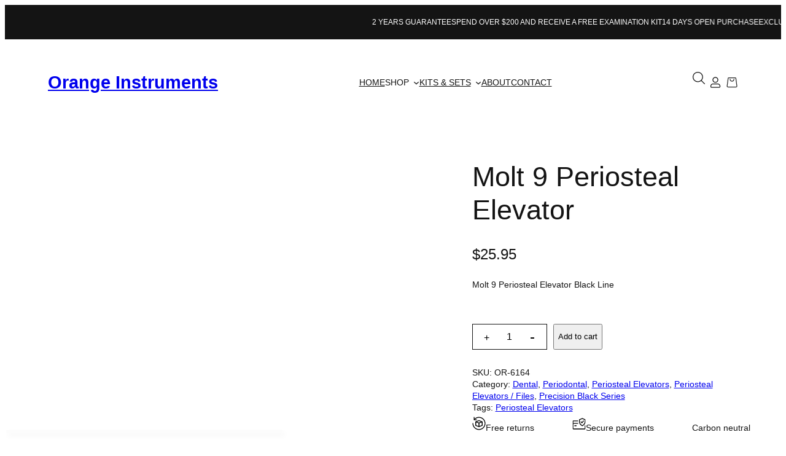

--- FILE ---
content_type: text/html; charset=UTF-8
request_url: https://orangeinstruments.com/product/molt-9-periosteal-elevator/
body_size: 65338
content:
<!DOCTYPE html>
<html lang="en-US" prefix="og: https://ogp.me/ns#">
<head>
	<meta charset="UTF-8" />
	<meta name="viewport" content="width=device-width, initial-scale=1" />
	<style>img:is([sizes="auto" i], [sizes^="auto," i]) { contain-intrinsic-size: 3000px 1500px }</style>
	
<!-- Search Engine Optimization by Rank Math - https://rankmath.com/ -->
<title>Molt 9 Periosteal Elevator - Orange Instruments</title>
<meta name="description" content="Molt 9 Periosteal Elevator Black Line"/>
<meta name="robots" content="follow, index, max-snippet:-1, max-video-preview:-1, max-image-preview:large"/>
<link rel="canonical" href="https://orangeinstruments.com/product/molt-9-periosteal-elevator/" />
<meta property="og:locale" content="en_US" />
<meta property="og:type" content="product" />
<meta property="og:title" content="Molt 9 Periosteal Elevator - Orange Instruments" />
<meta property="og:description" content="Molt 9 Periosteal Elevator Black Line" />
<meta property="og:url" content="https://orangeinstruments.com/product/molt-9-periosteal-elevator/" />
<meta property="og:site_name" content="Orange Instruments" />
<meta property="og:updated_time" content="2025-10-13T05:35:45+00:00" />
<meta property="og:image" content="https://orangeinstruments.com/wp-content/uploads/2025/07/molt-9-silver-and-black-1.jpg" />
<meta property="og:image:secure_url" content="https://orangeinstruments.com/wp-content/uploads/2025/07/molt-9-silver-and-black-1.jpg" />
<meta property="og:image:width" content="1000" />
<meta property="og:image:height" content="1000" />
<meta property="og:image:alt" content="Periosteal Elevator" />
<meta property="og:image:type" content="image/jpeg" />
<meta property="product:price:amount" content="25.95" />
<meta property="product:price:currency" content="USD" />
<meta property="product:availability" content="instock" />
<meta name="twitter:card" content="summary_large_image" />
<meta name="twitter:title" content="Molt 9 Periosteal Elevator - Orange Instruments" />
<meta name="twitter:description" content="Molt 9 Periosteal Elevator Black Line" />
<meta name="twitter:image" content="https://orangeinstruments.com/wp-content/uploads/2025/07/molt-9-silver-and-black-1.jpg" />
<meta name="twitter:label1" content="Price" />
<meta name="twitter:data1" content="&#036;25.95" />
<meta name="twitter:label2" content="Availability" />
<meta name="twitter:data2" content="In stock" />
<script type="application/ld+json" class="rank-math-schema">{"@context":"https://schema.org","@graph":[{"@type":"Place","@id":"https://orangeinstruments.com/#place","address":{"@type":"PostalAddress","streetAddress":"1821 Thonig Road, Houston","postalCode":"77055","addressCountry":"TX"}},{"@type":["HealthAndBeautyBusiness","Organization"],"@id":"https://orangeinstruments.com/#organization","name":"Orange Instruments","url":"https://orangeinstruments.com","sameAs":["https://www.facebook.com/orangeinstrument/"],"email":"info@orangeinstruments.com","address":{"@type":"PostalAddress","streetAddress":"1821 Thonig Road, Houston","postalCode":"77055","addressCountry":"TX"},"logo":{"@type":"ImageObject","@id":"https://orangeinstruments.com/#logo","url":"https://orangeinstruments.com/wp-content/uploads/2025/09/orange-logo.webp","contentUrl":"https://orangeinstruments.com/wp-content/uploads/2025/09/orange-logo.webp","caption":"Orange Instruments","inLanguage":"en-US","width":"500","height":"500"},"description":"Founded in 2007 in Houston, Texas, Orange Instruments has grown into a trusted name in premium dental and surgical instrumentation. From the very beginning, our mission has been simple yet ambitious: to provide doctors worldwide with tools that combine precision, comfort, and reliability.","legalName":"Admin","location":{"@id":"https://orangeinstruments.com/#place"},"image":{"@id":"https://orangeinstruments.com/#logo"},"telephone":"+1 832 641 7376"},{"@type":"WebSite","@id":"https://orangeinstruments.com/#website","url":"https://orangeinstruments.com","name":"Orange Instruments","publisher":{"@id":"https://orangeinstruments.com/#organization"},"inLanguage":"en-US"},{"@type":"ImageObject","@id":"https://orangeinstruments.com/wp-content/uploads/2025/07/molt-9-silver-and-black-1.jpg","url":"https://orangeinstruments.com/wp-content/uploads/2025/07/molt-9-silver-and-black-1.jpg","width":"1000","height":"1000","caption":"Periosteal Elevator","inLanguage":"en-US"},{"@type":"ItemPage","@id":"https://orangeinstruments.com/product/molt-9-periosteal-elevator/#webpage","url":"https://orangeinstruments.com/product/molt-9-periosteal-elevator/","name":"Molt 9 Periosteal Elevator - Orange Instruments","datePublished":"2025-07-16T09:02:10+00:00","dateModified":"2025-10-13T05:35:45+00:00","isPartOf":{"@id":"https://orangeinstruments.com/#website"},"primaryImageOfPage":{"@id":"https://orangeinstruments.com/wp-content/uploads/2025/07/molt-9-silver-and-black-1.jpg"},"inLanguage":"en-US"},{"@type":"Product","name":"Molt 9 Periosteal Elevator - Orange Instruments","description":"Molt 9 Periosteal Elevator Black Line","sku":"OR-6164","category":"Dental","mainEntityOfPage":{"@id":"https://orangeinstruments.com/product/molt-9-periosteal-elevator/#webpage"},"image":[{"@type":"ImageObject","url":"https://orangeinstruments.com/wp-content/uploads/2025/07/molt-9-silver-and-black-1.jpg","height":"1000","width":"1000"},{"@type":"ImageObject","url":"https://orangeinstruments.com/wp-content/uploads/2025/07/molt-9-silver-tip-1.jpg","height":"1000","width":"1000"},{"@type":"ImageObject","url":"https://orangeinstruments.com/wp-content/uploads/2025/07/molt-9-silver-tip-2.jpg","height":"1000","width":"1000"}],"offers":{"@type":"Offer","price":"25.95","priceCurrency":"USD","priceValidUntil":"2027-12-31","availability":"http://schema.org/InStock","itemCondition":"NewCondition","url":"https://orangeinstruments.com/product/molt-9-periosteal-elevator/","seller":{"@type":"Organization","@id":"https://orangeinstruments.com/","name":"Orange Instruments","url":"https://orangeinstruments.com","logo":"https://orangeinstruments.com/wp-content/uploads/2025/09/orange-logo.webp"}},"@id":"https://orangeinstruments.com/product/molt-9-periosteal-elevator/#richSnippet"}]}</script>
<!-- /Rank Math WordPress SEO plugin -->

<title>Molt 9 Periosteal Elevator - Orange Instruments</title>
<link rel='dns-prefetch' href='//www.googletagmanager.com' />
<link rel="alternate" type="application/rss+xml" title="Orange Instruments &raquo; Feed" href="https://orangeinstruments.com/feed/" />
<link rel="alternate" type="application/rss+xml" title="Orange Instruments &raquo; Comments Feed" href="https://orangeinstruments.com/comments/feed/" />
<script>
window._wpemojiSettings = {"baseUrl":"https:\/\/s.w.org\/images\/core\/emoji\/16.0.1\/72x72\/","ext":".png","svgUrl":"https:\/\/s.w.org\/images\/core\/emoji\/16.0.1\/svg\/","svgExt":".svg","source":{"concatemoji":"https:\/\/orangeinstruments.com\/wp-includes\/js\/wp-emoji-release.min.js?ver=6.8.3"}};
/*! This file is auto-generated */
!function(s,n){var o,i,e;function c(e){try{var t={supportTests:e,timestamp:(new Date).valueOf()};sessionStorage.setItem(o,JSON.stringify(t))}catch(e){}}function p(e,t,n){e.clearRect(0,0,e.canvas.width,e.canvas.height),e.fillText(t,0,0);var t=new Uint32Array(e.getImageData(0,0,e.canvas.width,e.canvas.height).data),a=(e.clearRect(0,0,e.canvas.width,e.canvas.height),e.fillText(n,0,0),new Uint32Array(e.getImageData(0,0,e.canvas.width,e.canvas.height).data));return t.every(function(e,t){return e===a[t]})}function u(e,t){e.clearRect(0,0,e.canvas.width,e.canvas.height),e.fillText(t,0,0);for(var n=e.getImageData(16,16,1,1),a=0;a<n.data.length;a++)if(0!==n.data[a])return!1;return!0}function f(e,t,n,a){switch(t){case"flag":return n(e,"\ud83c\udff3\ufe0f\u200d\u26a7\ufe0f","\ud83c\udff3\ufe0f\u200b\u26a7\ufe0f")?!1:!n(e,"\ud83c\udde8\ud83c\uddf6","\ud83c\udde8\u200b\ud83c\uddf6")&&!n(e,"\ud83c\udff4\udb40\udc67\udb40\udc62\udb40\udc65\udb40\udc6e\udb40\udc67\udb40\udc7f","\ud83c\udff4\u200b\udb40\udc67\u200b\udb40\udc62\u200b\udb40\udc65\u200b\udb40\udc6e\u200b\udb40\udc67\u200b\udb40\udc7f");case"emoji":return!a(e,"\ud83e\udedf")}return!1}function g(e,t,n,a){var r="undefined"!=typeof WorkerGlobalScope&&self instanceof WorkerGlobalScope?new OffscreenCanvas(300,150):s.createElement("canvas"),o=r.getContext("2d",{willReadFrequently:!0}),i=(o.textBaseline="top",o.font="600 32px Arial",{});return e.forEach(function(e){i[e]=t(o,e,n,a)}),i}function t(e){var t=s.createElement("script");t.src=e,t.defer=!0,s.head.appendChild(t)}"undefined"!=typeof Promise&&(o="wpEmojiSettingsSupports",i=["flag","emoji"],n.supports={everything:!0,everythingExceptFlag:!0},e=new Promise(function(e){s.addEventListener("DOMContentLoaded",e,{once:!0})}),new Promise(function(t){var n=function(){try{var e=JSON.parse(sessionStorage.getItem(o));if("object"==typeof e&&"number"==typeof e.timestamp&&(new Date).valueOf()<e.timestamp+604800&&"object"==typeof e.supportTests)return e.supportTests}catch(e){}return null}();if(!n){if("undefined"!=typeof Worker&&"undefined"!=typeof OffscreenCanvas&&"undefined"!=typeof URL&&URL.createObjectURL&&"undefined"!=typeof Blob)try{var e="postMessage("+g.toString()+"("+[JSON.stringify(i),f.toString(),p.toString(),u.toString()].join(",")+"));",a=new Blob([e],{type:"text/javascript"}),r=new Worker(URL.createObjectURL(a),{name:"wpTestEmojiSupports"});return void(r.onmessage=function(e){c(n=e.data),r.terminate(),t(n)})}catch(e){}c(n=g(i,f,p,u))}t(n)}).then(function(e){for(var t in e)n.supports[t]=e[t],n.supports.everything=n.supports.everything&&n.supports[t],"flag"!==t&&(n.supports.everythingExceptFlag=n.supports.everythingExceptFlag&&n.supports[t]);n.supports.everythingExceptFlag=n.supports.everythingExceptFlag&&!n.supports.flag,n.DOMReady=!1,n.readyCallback=function(){n.DOMReady=!0}}).then(function(){return e}).then(function(){var e;n.supports.everything||(n.readyCallback(),(e=n.source||{}).concatemoji?t(e.concatemoji):e.wpemoji&&e.twemoji&&(t(e.twemoji),t(e.wpemoji)))}))}((window,document),window._wpemojiSettings);
</script>

<style id='wp-block-paragraph-inline-css'>
.is-small-text{font-size:.875em}.is-regular-text{font-size:1em}.is-large-text{font-size:2.25em}.is-larger-text{font-size:3em}.has-drop-cap:not(:focus):first-letter{float:left;font-size:8.4em;font-style:normal;font-weight:100;line-height:.68;margin:.05em .1em 0 0;text-transform:uppercase}body.rtl .has-drop-cap:not(:focus):first-letter{float:none;margin-left:.1em}p.has-drop-cap.has-background{overflow:hidden}:root :where(p.has-background){padding:1.25em 2.375em}:where(p.has-text-color:not(.has-link-color)) a{color:inherit}p.has-text-align-left[style*="writing-mode:vertical-lr"],p.has-text-align-right[style*="writing-mode:vertical-rl"]{rotate:180deg}
</style>
<style id='wp-block-group-inline-css'>
.wp-block-group{box-sizing:border-box}:where(.wp-block-group.wp-block-group-is-layout-constrained){position:relative}
</style>
<style id='wp-block-group-theme-inline-css'>
:where(.wp-block-group.has-background){padding:1.25em 2.375em}
</style>
<style id='wp-block-site-title-inline-css'>
.wp-block-site-title{box-sizing:border-box}.wp-block-site-title :where(a){color:inherit;font-family:inherit;font-size:inherit;font-style:inherit;font-weight:inherit;letter-spacing:inherit;line-height:inherit;text-decoration:inherit}
</style>
<style id='wp-block-navigation-link-inline-css'>
.wp-block-navigation .wp-block-navigation-item__label{overflow-wrap:break-word}.wp-block-navigation .wp-block-navigation-item__description{display:none}.link-ui-tools{border-top:1px solid #f0f0f0;padding:8px}.link-ui-block-inserter{padding-top:8px}.link-ui-block-inserter__back{margin-left:8px;text-transform:uppercase}
</style>
<link rel='stylesheet' id='wp-block-navigation-css' href='https://orangeinstruments.com/wp-includes/blocks/navigation/style.min.css?ver=6.8.3' media='all' />
<link rel='stylesheet' id='wp-block-image-css' href='https://orangeinstruments.com/wp-includes/blocks/image/style.min.css?ver=6.8.3' media='all' />
<style id='wp-block-image-theme-inline-css'>
:root :where(.wp-block-image figcaption){color:#555;font-size:13px;text-align:center}.is-dark-theme :root :where(.wp-block-image figcaption){color:#ffffffa6}.wp-block-image{margin:0 0 1em}
</style>
<link rel='stylesheet' id='wc-blocks-style-css' href='https://orangeinstruments.com/wp-content/plugins/woocommerce/assets/client/blocks/wc-blocks.css?ver=wc-10.4.3' media='all' />
<style id='wc-blocks-style-inline-css'>
:root{--drawer-width: 480px}
</style>
<link rel='stylesheet' id='wc-blocks-style-customer-account-css' href='https://orangeinstruments.com/wp-content/plugins/woocommerce/assets/client/blocks/customer-account.css?ver=wc-10.4.3' media='all' />
<link rel='stylesheet' id='wc-blocks-style-mini-cart-contents-css' href='https://orangeinstruments.com/wp-content/plugins/woocommerce/assets/client/blocks/mini-cart-contents.css?ver=wc-10.4.3' media='all' />
<link rel='stylesheet' id='wc-blocks-packages-style-css' href='https://orangeinstruments.com/wp-content/plugins/woocommerce/assets/client/blocks/packages-style.css?ver=wc-10.4.3' media='all' />
<link rel='stylesheet' id='wc-blocks-style-mini-cart-css' href='https://orangeinstruments.com/wp-content/plugins/woocommerce/assets/client/blocks/mini-cart.css?ver=wc-10.4.3' media='all' />
<style id='wp-block-heading-inline-css'>
h1.has-background,h2.has-background,h3.has-background,h4.has-background,h5.has-background,h6.has-background{padding:1.25em 2.375em}h1.has-text-align-left[style*=writing-mode]:where([style*=vertical-lr]),h1.has-text-align-right[style*=writing-mode]:where([style*=vertical-rl]),h2.has-text-align-left[style*=writing-mode]:where([style*=vertical-lr]),h2.has-text-align-right[style*=writing-mode]:where([style*=vertical-rl]),h3.has-text-align-left[style*=writing-mode]:where([style*=vertical-lr]),h3.has-text-align-right[style*=writing-mode]:where([style*=vertical-rl]),h4.has-text-align-left[style*=writing-mode]:where([style*=vertical-lr]),h4.has-text-align-right[style*=writing-mode]:where([style*=vertical-rl]),h5.has-text-align-left[style*=writing-mode]:where([style*=vertical-lr]),h5.has-text-align-right[style*=writing-mode]:where([style*=vertical-rl]),h6.has-text-align-left[style*=writing-mode]:where([style*=vertical-lr]),h6.has-text-align-right[style*=writing-mode]:where([style*=vertical-rl]){rotate:180deg}
</style>
<style id='wp-block-search-inline-css'>
.wp-block-search__button{margin-left:10px;word-break:normal}.wp-block-search__button.has-icon{line-height:0}.wp-block-search__button svg{height:1.25em;min-height:24px;min-width:24px;width:1.25em;fill:currentColor;vertical-align:text-bottom}:where(.wp-block-search__button){border:1px solid #ccc;padding:6px 10px}.wp-block-search__inside-wrapper{display:flex;flex:auto;flex-wrap:nowrap;max-width:100%}.wp-block-search__label{width:100%}.wp-block-search__input{appearance:none;border:1px solid #949494;flex-grow:1;margin-left:0;margin-right:0;min-width:3rem;padding:8px;text-decoration:unset!important}.wp-block-search.wp-block-search__button-only .wp-block-search__button{box-sizing:border-box;display:flex;flex-shrink:0;justify-content:center;margin-left:0;max-width:100%}.wp-block-search.wp-block-search__button-only .wp-block-search__inside-wrapper{min-width:0!important;transition-property:width}.wp-block-search.wp-block-search__button-only .wp-block-search__input{flex-basis:100%;transition-duration:.3s}.wp-block-search.wp-block-search__button-only.wp-block-search__searchfield-hidden,.wp-block-search.wp-block-search__button-only.wp-block-search__searchfield-hidden .wp-block-search__inside-wrapper{overflow:hidden}.wp-block-search.wp-block-search__button-only.wp-block-search__searchfield-hidden .wp-block-search__input{border-left-width:0!important;border-right-width:0!important;flex-basis:0;flex-grow:0;margin:0;min-width:0!important;padding-left:0!important;padding-right:0!important;width:0!important}:where(.wp-block-search__input){font-family:inherit;font-size:inherit;font-style:inherit;font-weight:inherit;letter-spacing:inherit;line-height:inherit;text-transform:inherit}:where(.wp-block-search__button-inside .wp-block-search__inside-wrapper){border:1px solid #949494;box-sizing:border-box;padding:4px}:where(.wp-block-search__button-inside .wp-block-search__inside-wrapper) .wp-block-search__input{border:none;border-radius:0;padding:0 4px}:where(.wp-block-search__button-inside .wp-block-search__inside-wrapper) .wp-block-search__input:focus{outline:none}:where(.wp-block-search__button-inside .wp-block-search__inside-wrapper) :where(.wp-block-search__button){padding:4px 8px}.wp-block-search.aligncenter .wp-block-search__inside-wrapper{margin:auto}.wp-block[data-align=right] .wp-block-search.wp-block-search__button-only .wp-block-search__inside-wrapper{float:right}
</style>
<style id='wp-block-search-theme-inline-css'>
.wp-block-search .wp-block-search__label{font-weight:700}.wp-block-search__button{border:1px solid #ccc;padding:.375em .625em}
</style>
<style id='woocommerce-product-template-style-inline-css'>
@keyframes wc-skeleton-shimmer{to{transform:translateX(100%)}}.wc-block-product-template{list-style:none;margin-bottom:0;margin-top:0;max-width:100%;padding:0}.wc-block-product-template.wc-block-product-template{background:none}.wc-block-product-template.is-flex-container{display:flex;flex-direction:row;flex-wrap:wrap;gap:1.25em}.wc-block-product-template.is-flex-container>li{list-style:none;margin:0;width:100%}@media(min-width:600px){.wc-block-product-template.is-flex-container.is-flex-container.columns-2>li{width:calc(50% - .625em)}.wc-block-product-template.is-flex-container.is-flex-container.columns-3>li{width:calc(33.33333% - .83333em)}.wc-block-product-template.is-flex-container.is-flex-container.columns-4>li{width:calc(25% - .9375em)}.wc-block-product-template.is-flex-container.is-flex-container.columns-5>li{width:calc(20% - 1em)}.wc-block-product-template.is-flex-container.is-flex-container.columns-6>li{width:calc(16.66667% - 1.04167em)}}.wc-block-product-template__responsive{grid-gap:1.25em;display:grid}.wc-block-product-template__responsive.columns-2{grid-template-columns:repeat(auto-fill,minmax(max(150px,calc(50% - .625em)),1fr))}.wc-block-product-template__responsive.columns-3{grid-template-columns:repeat(auto-fill,minmax(max(150px,calc(33.33333% - .83333em)),1fr))}.wc-block-product-template__responsive.columns-4{grid-template-columns:repeat(auto-fill,minmax(max(150px,calc(25% - .9375em)),1fr))}.wc-block-product-template__responsive.columns-5{grid-template-columns:repeat(auto-fill,minmax(max(150px,calc(20% - 1em)),1fr))}.wc-block-product-template__responsive.columns-6{grid-template-columns:repeat(auto-fill,minmax(max(150px,calc(16.66667% - 1.04167em)),1fr))}.wc-block-product-template__responsive>li{margin-block-start:0}:where(.wc-block-product-template .wc-block-product)>:not(:last-child){margin-bottom:.75rem;margin-top:0}.is-product-collection-layout-list .wc-block-product:not(:last-child){margin-bottom:1.2rem}.is-product-collection-layout-carousel{container-name:carousel;container-type:inline-size;overflow-x:auto;padding:4px;position:relative;scroll-padding:0 30%;scroll-snap-type:x mandatory;scrollbar-width:none}.is-product-collection-layout-carousel .wc-block-product{flex-basis:0;max-width:400px;min-width:42.5%;scroll-snap-align:center}@container carousel (min-width: 600px){.is-product-collection-layout-carousel .wc-block-product{min-width:28.5%}}@container carousel (min-width: 782px){.is-product-collection-layout-carousel .wc-block-product{min-width:29%}}@container carousel (min-width: 960px){.is-product-collection-layout-carousel .wc-block-product{min-width:22%}}@container carousel (min-width: 1280px){.is-product-collection-layout-carousel .wc-block-product{min-width:18%}}@container carousel (min-width: 1440px){.is-product-collection-layout-carousel .wc-block-product{min-width:15%}}

</style>
<style id='woocommerce-product-collection-style-inline-css'>
@keyframes wc-skeleton-shimmer{to{transform:translateX(100%)}}.wp-block-woocommerce-product-collection{margin-bottom:30px}.wp-block-woocommerce-product-collection .wc-block-components-product-stock-indicator{text-align:center}.wp-block-woocommerce-product-collection h2.wp-block-heading{font-size:var(--wp--preset--font-size--small,14px);line-height:20px}@media(max-width:600px)and (hover:none)and (pointer:coarse){.wp-block-woocommerce-product-collection:has(.is-product-collection-layout-carousel) :where(.wc-block-next-previous-buttons.wc-block-next-previous-buttons){display:none}}.wc-block-components-notice-banner .wc-block-components-button.wc-block-components-notice-banner__dismiss[hidden]{display:none}

</style>
<style id='wp-block-template-part-theme-inline-css'>
:root :where(.wp-block-template-part.has-background){margin-bottom:0;margin-top:0;padding:1.25em 2.375em}
</style>
<link rel='stylesheet' id='wc-blocks-style-store-notices-css' href='https://orangeinstruments.com/wp-content/plugins/woocommerce/assets/client/blocks/store-notices.css?ver=wc-10.4.3' media='all' />
<link rel='stylesheet' id='wc-blocks-style-product-image-gallery-css' href='https://orangeinstruments.com/wp-content/plugins/woocommerce/assets/client/blocks/product-image-gallery.css?ver=wc-10.4.3' media='all' />
<link rel='stylesheet' id='wc-blocks-style-product-details-css' href='https://orangeinstruments.com/wp-content/plugins/woocommerce/assets/client/blocks/product-details.css?ver=wc-10.4.3' media='all' />
<style id='wp-block-list-inline-css'>
ol,ul{box-sizing:border-box}:root :where(.wp-block-list.has-background){padding:1.25em 2.375em}

				ul.is-style-checkmark-list {
					list-style-type: "\2713";
				}

				ul.is-style-checkmark-list li {
					padding-inline-start: 1ch;
				}
</style>
<style id='wp-block-post-title-inline-css'>
.wp-block-post-title{box-sizing:border-box;word-break:break-word}.wp-block-post-title :where(a){display:inline-block;font-family:inherit;font-size:inherit;font-style:inherit;font-weight:inherit;letter-spacing:inherit;line-height:inherit;text-decoration:inherit}
</style>
<style id='woocommerce-product-price-style-inline-css'>
@keyframes wc-skeleton-shimmer{to{transform:translateX(100%)}}.wc-block-components-product-price--align-left{display:block;text-align:left}.wc-block-components-product-price--align-center{display:block;text-align:center}.wc-block-components-product-price--align-right{display:block;text-align:right}.wc-block-components-product-price{display:block}.wc-block-components-product-price[hidden]{display:none}.wc-block-components-product-price .wc-block-all-products .wc-block-components-product-price{margin-bottom:12px}.wc-block-components-product-price ins{text-decoration:none}.wc-block-components-product-price .woocommerce-Price-amount{white-space:nowrap}.wc-block-components-product-price__value.is-discounted{margin-left:.5em}.is-loading .wc-block-components-product-price:before{background-color:currentColor!important;border:0!important;border-radius:.25rem;box-shadow:none;color:currentColor!important;content:".";display:block;display:inline-block;line-height:1;max-width:100%!important;opacity:.15;outline:0!important;overflow:hidden!important;pointer-events:none;position:relative!important;width:100%;width:5em;z-index:1}.is-loading .wc-block-components-product-price:before>*{visibility:hidden}.is-loading .wc-block-components-product-price:before:after{animation:loading__animation 1.5s ease-in-out infinite;background-image:linear-gradient(90deg,currentColor,hsla(0,0%,96%,.302),currentColor);background-repeat:no-repeat;content:" ";display:block;height:100%;left:0;position:absolute;right:0;top:0;transform:translateX(-100%)}@keyframes loading__animation{to{transform:translateX(100%)}}@media screen and (prefers-reduced-motion:reduce){.is-loading .wc-block-components-product-price:before{animation:none}}

</style>
<style id='wp-block-post-excerpt-inline-css'>
:where(.wp-block-post-excerpt){box-sizing:border-box;margin-bottom:var(--wp--style--block-gap);margin-top:var(--wp--style--block-gap)}.wp-block-post-excerpt__excerpt{margin-bottom:0;margin-top:0}.wp-block-post-excerpt__more-text{margin-bottom:0;margin-top:var(--wp--style--block-gap)}.wp-block-post-excerpt__more-link{display:inline-block}
</style>
<link rel='stylesheet' id='woocommerce-add-to-cart-form-style-css' href='https://orangeinstruments.com/wp-content/plugins/woocommerce/assets/client/blocks/woocommerce/add-to-cart-form-style.css?ver=6.8.3' media='all' />
<link rel='stylesheet' id='wc-blocks-style-product-sku-css' href='https://orangeinstruments.com/wp-content/plugins/woocommerce/assets/client/blocks/product-sku.css?ver=wc-10.4.3' media='all' />
<style id='wp-block-post-terms-inline-css'>
.wp-block-post-terms{box-sizing:border-box}.wp-block-post-terms .wp-block-post-terms__separator{white-space:pre-wrap}
</style>
<link rel='stylesheet' id='wp-block-social-links-css' href='https://orangeinstruments.com/wp-includes/blocks/social-links/style.min.css?ver=6.8.3' media='all' />
<style id='wp-block-columns-inline-css'>
.wp-block-columns{align-items:normal!important;box-sizing:border-box;display:flex;flex-wrap:wrap!important}@media (min-width:782px){.wp-block-columns{flex-wrap:nowrap!important}}.wp-block-columns.are-vertically-aligned-top{align-items:flex-start}.wp-block-columns.are-vertically-aligned-center{align-items:center}.wp-block-columns.are-vertically-aligned-bottom{align-items:flex-end}@media (max-width:781px){.wp-block-columns:not(.is-not-stacked-on-mobile)>.wp-block-column{flex-basis:100%!important}}@media (min-width:782px){.wp-block-columns:not(.is-not-stacked-on-mobile)>.wp-block-column{flex-basis:0;flex-grow:1}.wp-block-columns:not(.is-not-stacked-on-mobile)>.wp-block-column[style*=flex-basis]{flex-grow:0}}.wp-block-columns.is-not-stacked-on-mobile{flex-wrap:nowrap!important}.wp-block-columns.is-not-stacked-on-mobile>.wp-block-column{flex-basis:0;flex-grow:1}.wp-block-columns.is-not-stacked-on-mobile>.wp-block-column[style*=flex-basis]{flex-grow:0}:where(.wp-block-columns){margin-bottom:1.75em}:where(.wp-block-columns.has-background){padding:1.25em 2.375em}.wp-block-column{flex-grow:1;min-width:0;overflow-wrap:break-word;word-break:break-word}.wp-block-column.is-vertically-aligned-top{align-self:flex-start}.wp-block-column.is-vertically-aligned-center{align-self:center}.wp-block-column.is-vertically-aligned-bottom{align-self:flex-end}.wp-block-column.is-vertically-aligned-stretch{align-self:stretch}.wp-block-column.is-vertically-aligned-bottom,.wp-block-column.is-vertically-aligned-center,.wp-block-column.is-vertically-aligned-top{width:100%}
</style>
<style id='wp-block-button-inline-css'>
.wp-block-button__link{align-content:center;box-sizing:border-box;cursor:pointer;display:inline-block;height:100%;text-align:center;word-break:break-word}.wp-block-button__link.aligncenter{text-align:center}.wp-block-button__link.alignright{text-align:right}:where(.wp-block-button__link){border-radius:9999px;box-shadow:none;padding:calc(.667em + 2px) calc(1.333em + 2px);text-decoration:none}.wp-block-button[style*=text-decoration] .wp-block-button__link{text-decoration:inherit}.wp-block-buttons>.wp-block-button.has-custom-width{max-width:none}.wp-block-buttons>.wp-block-button.has-custom-width .wp-block-button__link{width:100%}.wp-block-buttons>.wp-block-button.has-custom-font-size .wp-block-button__link{font-size:inherit}.wp-block-buttons>.wp-block-button.wp-block-button__width-25{width:calc(25% - var(--wp--style--block-gap, .5em)*.75)}.wp-block-buttons>.wp-block-button.wp-block-button__width-50{width:calc(50% - var(--wp--style--block-gap, .5em)*.5)}.wp-block-buttons>.wp-block-button.wp-block-button__width-75{width:calc(75% - var(--wp--style--block-gap, .5em)*.25)}.wp-block-buttons>.wp-block-button.wp-block-button__width-100{flex-basis:100%;width:100%}.wp-block-buttons.is-vertical>.wp-block-button.wp-block-button__width-25{width:25%}.wp-block-buttons.is-vertical>.wp-block-button.wp-block-button__width-50{width:50%}.wp-block-buttons.is-vertical>.wp-block-button.wp-block-button__width-75{width:75%}.wp-block-button.is-style-squared,.wp-block-button__link.wp-block-button.is-style-squared{border-radius:0}.wp-block-button.no-border-radius,.wp-block-button__link.no-border-radius{border-radius:0!important}:root :where(.wp-block-button .wp-block-button__link.is-style-outline),:root :where(.wp-block-button.is-style-outline>.wp-block-button__link){border:2px solid;padding:.667em 1.333em}:root :where(.wp-block-button .wp-block-button__link.is-style-outline:not(.has-text-color)),:root :where(.wp-block-button.is-style-outline>.wp-block-button__link:not(.has-text-color)){color:currentColor}:root :where(.wp-block-button .wp-block-button__link.is-style-outline:not(.has-background)),:root :where(.wp-block-button.is-style-outline>.wp-block-button__link:not(.has-background)){background-color:initial;background-image:none}
</style>
<style id='wp-block-buttons-inline-css'>
.wp-block-buttons{box-sizing:border-box}.wp-block-buttons.is-vertical{flex-direction:column}.wp-block-buttons.is-vertical>.wp-block-button:last-child{margin-bottom:0}.wp-block-buttons>.wp-block-button{display:inline-block;margin:0}.wp-block-buttons.is-content-justification-left{justify-content:flex-start}.wp-block-buttons.is-content-justification-left.is-vertical{align-items:flex-start}.wp-block-buttons.is-content-justification-center{justify-content:center}.wp-block-buttons.is-content-justification-center.is-vertical{align-items:center}.wp-block-buttons.is-content-justification-right{justify-content:flex-end}.wp-block-buttons.is-content-justification-right.is-vertical{align-items:flex-end}.wp-block-buttons.is-content-justification-space-between{justify-content:space-between}.wp-block-buttons.aligncenter{text-align:center}.wp-block-buttons:not(.is-content-justification-space-between,.is-content-justification-right,.is-content-justification-left,.is-content-justification-center) .wp-block-button.aligncenter{margin-left:auto;margin-right:auto;width:100%}.wp-block-buttons[style*=text-decoration] .wp-block-button,.wp-block-buttons[style*=text-decoration] .wp-block-button__link{text-decoration:inherit}.wp-block-buttons.has-custom-font-size .wp-block-button__link{font-size:inherit}.wp-block-buttons .wp-block-button__link{width:100%}.wp-block-button.aligncenter{text-align:center}
</style>
<link rel='stylesheet' id='wc-blocks-style-product-sale-badge-css' href='https://orangeinstruments.com/wp-content/plugins/woocommerce/assets/client/blocks/product-sale-badge.css?ver=wc-10.4.3' media='all' />
<link rel='stylesheet' id='wc-blocks-style-product-image-css' href='https://orangeinstruments.com/wp-content/plugins/woocommerce/assets/client/blocks/product-image.css?ver=wc-10.4.3' media='all' />
<link rel='stylesheet' id='woocommerce-product-button-style-css' href='https://orangeinstruments.com/wp-content/plugins/woocommerce/assets/client/blocks/woocommerce/product-button-style.css?ver=6.8.3' media='all' />
<style id='wp-interactivity-router-animations-inline-css'>
			.wp-interactivity-router-loading-bar {
				position: fixed;
				top: 0;
				left: 0;
				margin: 0;
				padding: 0;
				width: 100vw;
				max-width: 100vw !important;
				height: 4px;
				background-color: #000;
				opacity: 0
			}
			.wp-interactivity-router-loading-bar.start-animation {
				animation: wp-interactivity-router-loading-bar-start-animation 30s cubic-bezier(0.03, 0.5, 0, 1) forwards
			}
			.wp-interactivity-router-loading-bar.finish-animation {
				animation: wp-interactivity-router-loading-bar-finish-animation 300ms ease-in
			}
			@keyframes wp-interactivity-router-loading-bar-start-animation {
				0% { transform: scaleX(0); transform-origin: 0 0; opacity: 1 }
				100% { transform: scaleX(1); transform-origin: 0 0; opacity: 1 }
			}
			@keyframes wp-interactivity-router-loading-bar-finish-animation {
				0% { opacity: 1 }
				50% { opacity: 1 }
				100% { opacity: 0 }
			}
</style>
<style id='wp-emoji-styles-inline-css'>

	img.wp-smiley, img.emoji {
		display: inline !important;
		border: none !important;
		box-shadow: none !important;
		height: 1em !important;
		width: 1em !important;
		margin: 0 0.07em !important;
		vertical-align: -0.1em !important;
		background: none !important;
		padding: 0 !important;
	}
</style>
<style id='wp-block-library-inline-css'>
:root{--wp-admin-theme-color:#007cba;--wp-admin-theme-color--rgb:0,124,186;--wp-admin-theme-color-darker-10:#006ba1;--wp-admin-theme-color-darker-10--rgb:0,107,161;--wp-admin-theme-color-darker-20:#005a87;--wp-admin-theme-color-darker-20--rgb:0,90,135;--wp-admin-border-width-focus:2px;--wp-block-synced-color:#7a00df;--wp-block-synced-color--rgb:122,0,223;--wp-bound-block-color:var(--wp-block-synced-color)}@media (min-resolution:192dpi){:root{--wp-admin-border-width-focus:1.5px}}.wp-element-button{cursor:pointer}:root{--wp--preset--font-size--normal:16px;--wp--preset--font-size--huge:42px}:root .has-very-light-gray-background-color{background-color:#eee}:root .has-very-dark-gray-background-color{background-color:#313131}:root .has-very-light-gray-color{color:#eee}:root .has-very-dark-gray-color{color:#313131}:root .has-vivid-green-cyan-to-vivid-cyan-blue-gradient-background{background:linear-gradient(135deg,#00d084,#0693e3)}:root .has-purple-crush-gradient-background{background:linear-gradient(135deg,#34e2e4,#4721fb 50%,#ab1dfe)}:root .has-hazy-dawn-gradient-background{background:linear-gradient(135deg,#faaca8,#dad0ec)}:root .has-subdued-olive-gradient-background{background:linear-gradient(135deg,#fafae1,#67a671)}:root .has-atomic-cream-gradient-background{background:linear-gradient(135deg,#fdd79a,#004a59)}:root .has-nightshade-gradient-background{background:linear-gradient(135deg,#330968,#31cdcf)}:root .has-midnight-gradient-background{background:linear-gradient(135deg,#020381,#2874fc)}.has-regular-font-size{font-size:1em}.has-larger-font-size{font-size:2.625em}.has-normal-font-size{font-size:var(--wp--preset--font-size--normal)}.has-huge-font-size{font-size:var(--wp--preset--font-size--huge)}.has-text-align-center{text-align:center}.has-text-align-left{text-align:left}.has-text-align-right{text-align:right}#end-resizable-editor-section{display:none}.aligncenter{clear:both}.items-justified-left{justify-content:flex-start}.items-justified-center{justify-content:center}.items-justified-right{justify-content:flex-end}.items-justified-space-between{justify-content:space-between}.screen-reader-text{border:0;clip-path:inset(50%);height:1px;margin:-1px;overflow:hidden;padding:0;position:absolute;width:1px;word-wrap:normal!important}.screen-reader-text:focus{background-color:#ddd;clip-path:none;color:#444;display:block;font-size:1em;height:auto;left:5px;line-height:normal;padding:15px 23px 14px;text-decoration:none;top:5px;width:auto;z-index:100000}html :where(.has-border-color){border-style:solid}html :where([style*=border-top-color]){border-top-style:solid}html :where([style*=border-right-color]){border-right-style:solid}html :where([style*=border-bottom-color]){border-bottom-style:solid}html :where([style*=border-left-color]){border-left-style:solid}html :where([style*=border-width]){border-style:solid}html :where([style*=border-top-width]){border-top-style:solid}html :where([style*=border-right-width]){border-right-style:solid}html :where([style*=border-bottom-width]){border-bottom-style:solid}html :where([style*=border-left-width]){border-left-style:solid}html :where(img[class*=wp-image-]){height:auto;max-width:100%}:where(figure){margin:0 0 1em}html :where(.is-position-sticky){--wp-admin--admin-bar--position-offset:var(--wp-admin--admin-bar--height,0px)}@media screen and (max-width:600px){html :where(.is-position-sticky){--wp-admin--admin-bar--position-offset:0px}}
</style>
<style id='global-styles-inline-css'>
:root{--wp--preset--aspect-ratio--square: 1;--wp--preset--aspect-ratio--4-3: 4/3;--wp--preset--aspect-ratio--3-4: 3/4;--wp--preset--aspect-ratio--3-2: 3/2;--wp--preset--aspect-ratio--2-3: 2/3;--wp--preset--aspect-ratio--16-9: 16/9;--wp--preset--aspect-ratio--9-16: 9/16;--wp--preset--color--black: #000000;--wp--preset--color--cyan-bluish-gray: #abb8c3;--wp--preset--color--white: #ffffff;--wp--preset--color--pale-pink: #f78da7;--wp--preset--color--vivid-red: #cf2e2e;--wp--preset--color--luminous-vivid-orange: #ff6900;--wp--preset--color--luminous-vivid-amber: #fcb900;--wp--preset--color--light-green-cyan: #7bdcb5;--wp--preset--color--vivid-green-cyan: #00d084;--wp--preset--color--pale-cyan-blue: #8ed1fc;--wp--preset--color--vivid-cyan-blue: #0693e3;--wp--preset--color--vivid-purple: #9b51e0;--wp--preset--color--base: #FFFFFF;--wp--preset--color--contrast: #141414;--wp--preset--color--accent-1: #F6F2EE;--wp--preset--color--accent-2: #F1F1F1;--wp--preset--color--accent-3: #6E331A;--wp--preset--color--accent-4: #E8FFA1;--wp--preset--color--accent-5: #22283E;--wp--preset--color--accent-6: color-mix(in srgb, currentColor 20%, transparent);--wp--preset--color--fq-text: #767676;--wp--preset--color--gray-100: #E4E4E4;--wp--preset--color--gray-200: #F6F6F6;--wp--preset--color--gray-300: #F9F8F2;--wp--preset--gradient--vivid-cyan-blue-to-vivid-purple: linear-gradient(135deg,rgba(6,147,227,1) 0%,rgb(155,81,224) 100%);--wp--preset--gradient--light-green-cyan-to-vivid-green-cyan: linear-gradient(135deg,rgb(122,220,180) 0%,rgb(0,208,130) 100%);--wp--preset--gradient--luminous-vivid-amber-to-luminous-vivid-orange: linear-gradient(135deg,rgba(252,185,0,1) 0%,rgba(255,105,0,1) 100%);--wp--preset--gradient--luminous-vivid-orange-to-vivid-red: linear-gradient(135deg,rgba(255,105,0,1) 0%,rgb(207,46,46) 100%);--wp--preset--gradient--very-light-gray-to-cyan-bluish-gray: linear-gradient(135deg,rgb(238,238,238) 0%,rgb(169,184,195) 100%);--wp--preset--gradient--cool-to-warm-spectrum: linear-gradient(135deg,rgb(74,234,220) 0%,rgb(151,120,209) 20%,rgb(207,42,186) 40%,rgb(238,44,130) 60%,rgb(251,105,98) 80%,rgb(254,248,76) 100%);--wp--preset--gradient--blush-light-purple: linear-gradient(135deg,rgb(255,206,236) 0%,rgb(152,150,240) 100%);--wp--preset--gradient--blush-bordeaux: linear-gradient(135deg,rgb(254,205,165) 0%,rgb(254,45,45) 50%,rgb(107,0,62) 100%);--wp--preset--gradient--luminous-dusk: linear-gradient(135deg,rgb(255,203,112) 0%,rgb(199,81,192) 50%,rgb(65,88,208) 100%);--wp--preset--gradient--pale-ocean: linear-gradient(135deg,rgb(255,245,203) 0%,rgb(182,227,212) 50%,rgb(51,167,181) 100%);--wp--preset--gradient--electric-grass: linear-gradient(135deg,rgb(202,248,128) 0%,rgb(113,206,126) 100%);--wp--preset--gradient--midnight: linear-gradient(135deg,rgb(2,3,129) 0%,rgb(40,116,252) 100%);--wp--preset--font-size--small: 0.875rem;--wp--preset--font-size--medium: 1rem;--wp--preset--font-size--large: clamp(1.125rem, 1.125rem + ((1vw - 0.2rem) * 0.313), 1.375rem);--wp--preset--font-size--x-large: clamp(1.75rem, 1.75rem + ((1vw - 0.2rem) * 0.313), 2rem);--wp--preset--font-size--regular: clamp(1.125rem, 1.125rem + ((1vw - 0.2rem) * 0.156), 1.25rem);--wp--preset--font-size--xx-large: clamp(2.15rem, 2.15rem + ((1vw - 0.2rem) * 1.063), 3rem);--wp--preset--font-family--dmsans: "DM Sans", sans-serif;--wp--preset--font-family--fraunces: Fraunces, sans-serif;--wp--preset--font-family--chivo: Chivo, sans-serif;--wp--preset--font-family--outfit: Outfit, sans-serif;--wp--preset--font-family--tenorsans: "Tenor Sans", sans-serif;--wp--preset--font-family--poppins: Poppins, sans-serif;--wp--preset--spacing--20: 10px;--wp--preset--spacing--30: 20px;--wp--preset--spacing--40: 30px;--wp--preset--spacing--50: clamp(30px, 5vw, 50px);--wp--preset--spacing--60: clamp(30px, 7vw, 70px);--wp--preset--spacing--70: clamp(50px, 7vw, 90px);--wp--preset--spacing--80: clamp(70px, 10vw, 140px);--wp--preset--shadow--natural: 6px 6px 9px rgba(0, 0, 0, 0.2);--wp--preset--shadow--deep: 12px 12px 50px rgba(0, 0, 0, 0.4);--wp--preset--shadow--sharp: 6px 6px 0px rgba(0, 0, 0, 0.2);--wp--preset--shadow--outlined: 6px 6px 0px -3px rgba(255, 255, 255, 1), 6px 6px rgba(0, 0, 0, 1);--wp--preset--shadow--crisp: 6px 6px 0px rgba(0, 0, 0, 1);}:root { --wp--style--global--content-size: 923px;--wp--style--global--wide-size: 1600px; }:where(body) { margin: 0; }.wp-site-blocks { padding-top: var(--wp--style--root--padding-top); padding-bottom: var(--wp--style--root--padding-bottom); }.has-global-padding { padding-right: var(--wp--style--root--padding-right); padding-left: var(--wp--style--root--padding-left); }.has-global-padding > .alignfull { margin-right: calc(var(--wp--style--root--padding-right) * -1); margin-left: calc(var(--wp--style--root--padding-left) * -1); }.has-global-padding :where(:not(.alignfull.is-layout-flow) > .has-global-padding:not(.wp-block-block, .alignfull)) { padding-right: 0; padding-left: 0; }.has-global-padding :where(:not(.alignfull.is-layout-flow) > .has-global-padding:not(.wp-block-block, .alignfull)) > .alignfull { margin-left: 0; margin-right: 0; }.wp-site-blocks > .alignleft { float: left; margin-right: 2em; }.wp-site-blocks > .alignright { float: right; margin-left: 2em; }.wp-site-blocks > .aligncenter { justify-content: center; margin-left: auto; margin-right: auto; }:where(.wp-site-blocks) > * { margin-block-start: 1.2rem; margin-block-end: 0; }:where(.wp-site-blocks) > :first-child { margin-block-start: 0; }:where(.wp-site-blocks) > :last-child { margin-block-end: 0; }:root { --wp--style--block-gap: 1.2rem; }:root :where(.is-layout-flow) > :first-child{margin-block-start: 0;}:root :where(.is-layout-flow) > :last-child{margin-block-end: 0;}:root :where(.is-layout-flow) > *{margin-block-start: 1.2rem;margin-block-end: 0;}:root :where(.is-layout-constrained) > :first-child{margin-block-start: 0;}:root :where(.is-layout-constrained) > :last-child{margin-block-end: 0;}:root :where(.is-layout-constrained) > *{margin-block-start: 1.2rem;margin-block-end: 0;}:root :where(.is-layout-flex){gap: 1.2rem;}:root :where(.is-layout-grid){gap: 1.2rem;}.is-layout-flow > .alignleft{float: left;margin-inline-start: 0;margin-inline-end: 2em;}.is-layout-flow > .alignright{float: right;margin-inline-start: 2em;margin-inline-end: 0;}.is-layout-flow > .aligncenter{margin-left: auto !important;margin-right: auto !important;}.is-layout-constrained > .alignleft{float: left;margin-inline-start: 0;margin-inline-end: 2em;}.is-layout-constrained > .alignright{float: right;margin-inline-start: 2em;margin-inline-end: 0;}.is-layout-constrained > .aligncenter{margin-left: auto !important;margin-right: auto !important;}.is-layout-constrained > :where(:not(.alignleft):not(.alignright):not(.alignfull)){max-width: var(--wp--style--global--content-size);margin-left: auto !important;margin-right: auto !important;}.is-layout-constrained > .alignwide{max-width: var(--wp--style--global--wide-size);}body .is-layout-flex{display: flex;}.is-layout-flex{flex-wrap: wrap;align-items: center;}.is-layout-flex > :is(*, div){margin: 0;}body .is-layout-grid{display: grid;}.is-layout-grid > :is(*, div){margin: 0;}body{background-color: var(--wp--preset--color--base);color: var(--wp--preset--color--contrast);font-family: var(--wp--preset--font-family--dmsans);font-size: var(--wp--preset--font-size--small);font-weight: 400;line-height: 1.4;--wp--style--root--padding-top: 0px;--wp--style--root--padding-right: var(--wp--preset--spacing--50);--wp--style--root--padding-bottom: 0px;--wp--style--root--padding-left: var(--wp--preset--spacing--50);}a:where(:not(.wp-element-button)){color: currentColor;text-decoration: none;}:root :where(a:where(:not(.wp-element-button))){transition: 0.3s ease-in-out;}:root :where(a:where(:not(.wp-element-button)):hover){text-decoration: none;}:root :where(a:where(:not(.wp-element-button)):hover){transition: 0.3s ease-in-out;}h1, h2, h3, h4, h5, h6{font-family: var(--wp--preset--font-family--fraunces);font-weight: 400;line-height: 1.22;}h1{font-size: clamp(1.625rem, 1.45rem + 0.875vw, 2.5rem);}h2{font-size: clamp(1.5rem, 1.4rem + 0.5vw, 2rem);}h3{font-size: clamp(1.375rem, 1.3rem + 0.375vw, 1.75rem);}h4{font-size: clamp(1.375rem, 1.35rem + 0.125vw, 1.5rem);}h5{font-size: clamp(1.25rem, 1.25rem + 0vw, 1.25rem);}h6{font-size: clamp(1rem, 1rem + 0vw, 1rem);}:root :where(.wp-element-button, .wp-block-button__link){background-color: var(--wp--preset--color--base);border-radius: 0;border-width: 0;color: var(--wp--preset--color--contrast);font-family: inherit;font-size: var(--wp--preset--font-size--small);line-height: 14px;padding-top: 20px;padding-right: 30.41px;padding-bottom: 20px;padding-left: 30.41px;text-decoration: none;}:root :where(.wp-element-button, .wp-block-button__link){transition: 0.3s ease-in-out;}:root :where(.wp-element-button:hover, .wp-block-button__link:hover){background-color: color-mix(in srgb, var(--wp--preset--color--contrast) 90%, transparent);border-color: transparent;color: var(--wp--preset--color--base);}:root :where(.wp-element-button:hover, .wp-block-button__link:hover){transition: 0.3s ease-in-out;}:root :where(.wp-element-button:focus, .wp-block-button__link:focus){outline-offset: 0;}:root :where(.wp-element-button:focus, .wp-block-button__link:focus){transition: 0.3s ease-in-out;}:root :where(.wp-element-caption, .wp-block-audio figcaption, .wp-block-embed figcaption, .wp-block-gallery figcaption, .wp-block-image figcaption, .wp-block-table figcaption, .wp-block-video figcaption){font-size: var(--wp--preset--font-size--small);line-height: 1.4;}.has-black-color{color: var(--wp--preset--color--black) !important;}.has-cyan-bluish-gray-color{color: var(--wp--preset--color--cyan-bluish-gray) !important;}.has-white-color{color: var(--wp--preset--color--white) !important;}.has-pale-pink-color{color: var(--wp--preset--color--pale-pink) !important;}.has-vivid-red-color{color: var(--wp--preset--color--vivid-red) !important;}.has-luminous-vivid-orange-color{color: var(--wp--preset--color--luminous-vivid-orange) !important;}.has-luminous-vivid-amber-color{color: var(--wp--preset--color--luminous-vivid-amber) !important;}.has-light-green-cyan-color{color: var(--wp--preset--color--light-green-cyan) !important;}.has-vivid-green-cyan-color{color: var(--wp--preset--color--vivid-green-cyan) !important;}.has-pale-cyan-blue-color{color: var(--wp--preset--color--pale-cyan-blue) !important;}.has-vivid-cyan-blue-color{color: var(--wp--preset--color--vivid-cyan-blue) !important;}.has-vivid-purple-color{color: var(--wp--preset--color--vivid-purple) !important;}.has-base-color{color: var(--wp--preset--color--base) !important;}.has-contrast-color{color: var(--wp--preset--color--contrast) !important;}.has-accent-1-color{color: var(--wp--preset--color--accent-1) !important;}.has-accent-2-color{color: var(--wp--preset--color--accent-2) !important;}.has-accent-3-color{color: var(--wp--preset--color--accent-3) !important;}.has-accent-4-color{color: var(--wp--preset--color--accent-4) !important;}.has-accent-5-color{color: var(--wp--preset--color--accent-5) !important;}.has-accent-6-color{color: var(--wp--preset--color--accent-6) !important;}.has-fq-text-color{color: var(--wp--preset--color--fq-text) !important;}.has-gray-100-color{color: var(--wp--preset--color--gray-100) !important;}.has-gray-200-color{color: var(--wp--preset--color--gray-200) !important;}.has-gray-300-color{color: var(--wp--preset--color--gray-300) !important;}.has-black-background-color{background-color: var(--wp--preset--color--black) !important;}.has-cyan-bluish-gray-background-color{background-color: var(--wp--preset--color--cyan-bluish-gray) !important;}.has-white-background-color{background-color: var(--wp--preset--color--white) !important;}.has-pale-pink-background-color{background-color: var(--wp--preset--color--pale-pink) !important;}.has-vivid-red-background-color{background-color: var(--wp--preset--color--vivid-red) !important;}.has-luminous-vivid-orange-background-color{background-color: var(--wp--preset--color--luminous-vivid-orange) !important;}.has-luminous-vivid-amber-background-color{background-color: var(--wp--preset--color--luminous-vivid-amber) !important;}.has-light-green-cyan-background-color{background-color: var(--wp--preset--color--light-green-cyan) !important;}.has-vivid-green-cyan-background-color{background-color: var(--wp--preset--color--vivid-green-cyan) !important;}.has-pale-cyan-blue-background-color{background-color: var(--wp--preset--color--pale-cyan-blue) !important;}.has-vivid-cyan-blue-background-color{background-color: var(--wp--preset--color--vivid-cyan-blue) !important;}.has-vivid-purple-background-color{background-color: var(--wp--preset--color--vivid-purple) !important;}.has-base-background-color{background-color: var(--wp--preset--color--base) !important;}.has-contrast-background-color{background-color: var(--wp--preset--color--contrast) !important;}.has-accent-1-background-color{background-color: var(--wp--preset--color--accent-1) !important;}.has-accent-2-background-color{background-color: var(--wp--preset--color--accent-2) !important;}.has-accent-3-background-color{background-color: var(--wp--preset--color--accent-3) !important;}.has-accent-4-background-color{background-color: var(--wp--preset--color--accent-4) !important;}.has-accent-5-background-color{background-color: var(--wp--preset--color--accent-5) !important;}.has-accent-6-background-color{background-color: var(--wp--preset--color--accent-6) !important;}.has-fq-text-background-color{background-color: var(--wp--preset--color--fq-text) !important;}.has-gray-100-background-color{background-color: var(--wp--preset--color--gray-100) !important;}.has-gray-200-background-color{background-color: var(--wp--preset--color--gray-200) !important;}.has-gray-300-background-color{background-color: var(--wp--preset--color--gray-300) !important;}.has-black-border-color{border-color: var(--wp--preset--color--black) !important;}.has-cyan-bluish-gray-border-color{border-color: var(--wp--preset--color--cyan-bluish-gray) !important;}.has-white-border-color{border-color: var(--wp--preset--color--white) !important;}.has-pale-pink-border-color{border-color: var(--wp--preset--color--pale-pink) !important;}.has-vivid-red-border-color{border-color: var(--wp--preset--color--vivid-red) !important;}.has-luminous-vivid-orange-border-color{border-color: var(--wp--preset--color--luminous-vivid-orange) !important;}.has-luminous-vivid-amber-border-color{border-color: var(--wp--preset--color--luminous-vivid-amber) !important;}.has-light-green-cyan-border-color{border-color: var(--wp--preset--color--light-green-cyan) !important;}.has-vivid-green-cyan-border-color{border-color: var(--wp--preset--color--vivid-green-cyan) !important;}.has-pale-cyan-blue-border-color{border-color: var(--wp--preset--color--pale-cyan-blue) !important;}.has-vivid-cyan-blue-border-color{border-color: var(--wp--preset--color--vivid-cyan-blue) !important;}.has-vivid-purple-border-color{border-color: var(--wp--preset--color--vivid-purple) !important;}.has-base-border-color{border-color: var(--wp--preset--color--base) !important;}.has-contrast-border-color{border-color: var(--wp--preset--color--contrast) !important;}.has-accent-1-border-color{border-color: var(--wp--preset--color--accent-1) !important;}.has-accent-2-border-color{border-color: var(--wp--preset--color--accent-2) !important;}.has-accent-3-border-color{border-color: var(--wp--preset--color--accent-3) !important;}.has-accent-4-border-color{border-color: var(--wp--preset--color--accent-4) !important;}.has-accent-5-border-color{border-color: var(--wp--preset--color--accent-5) !important;}.has-accent-6-border-color{border-color: var(--wp--preset--color--accent-6) !important;}.has-fq-text-border-color{border-color: var(--wp--preset--color--fq-text) !important;}.has-gray-100-border-color{border-color: var(--wp--preset--color--gray-100) !important;}.has-gray-200-border-color{border-color: var(--wp--preset--color--gray-200) !important;}.has-gray-300-border-color{border-color: var(--wp--preset--color--gray-300) !important;}.has-vivid-cyan-blue-to-vivid-purple-gradient-background{background: var(--wp--preset--gradient--vivid-cyan-blue-to-vivid-purple) !important;}.has-light-green-cyan-to-vivid-green-cyan-gradient-background{background: var(--wp--preset--gradient--light-green-cyan-to-vivid-green-cyan) !important;}.has-luminous-vivid-amber-to-luminous-vivid-orange-gradient-background{background: var(--wp--preset--gradient--luminous-vivid-amber-to-luminous-vivid-orange) !important;}.has-luminous-vivid-orange-to-vivid-red-gradient-background{background: var(--wp--preset--gradient--luminous-vivid-orange-to-vivid-red) !important;}.has-very-light-gray-to-cyan-bluish-gray-gradient-background{background: var(--wp--preset--gradient--very-light-gray-to-cyan-bluish-gray) !important;}.has-cool-to-warm-spectrum-gradient-background{background: var(--wp--preset--gradient--cool-to-warm-spectrum) !important;}.has-blush-light-purple-gradient-background{background: var(--wp--preset--gradient--blush-light-purple) !important;}.has-blush-bordeaux-gradient-background{background: var(--wp--preset--gradient--blush-bordeaux) !important;}.has-luminous-dusk-gradient-background{background: var(--wp--preset--gradient--luminous-dusk) !important;}.has-pale-ocean-gradient-background{background: var(--wp--preset--gradient--pale-ocean) !important;}.has-electric-grass-gradient-background{background: var(--wp--preset--gradient--electric-grass) !important;}.has-midnight-gradient-background{background: var(--wp--preset--gradient--midnight) !important;}.has-small-font-size{font-size: var(--wp--preset--font-size--small) !important;}.has-medium-font-size{font-size: var(--wp--preset--font-size--medium) !important;}.has-large-font-size{font-size: var(--wp--preset--font-size--large) !important;}.has-x-large-font-size{font-size: var(--wp--preset--font-size--x-large) !important;}.has-regular-font-size{font-size: var(--wp--preset--font-size--regular) !important;}.has-xx-large-font-size{font-size: var(--wp--preset--font-size--xx-large) !important;}.has-dmsans-font-family{font-family: var(--wp--preset--font-family--dmsans) !important;}.has-fraunces-font-family{font-family: var(--wp--preset--font-family--fraunces) !important;}.has-chivo-font-family{font-family: var(--wp--preset--font-family--chivo) !important;}.has-outfit-font-family{font-family: var(--wp--preset--font-family--outfit) !important;}.has-tenorsans-font-family{font-family: var(--wp--preset--font-family--tenorsans) !important;}.has-poppins-font-family{font-family: var(--wp--preset--font-family--poppins) !important;}& input:not([type=submit],[type=checkbox],[type=radio],[step=1]){border-radius:15px; border:1px solid #e4e4e4;},& textarea{min-height:140px !important;},& textarea{min-height:140px !important;}, & textarea:is(:focus,:focus-visible), input:not([type=submit]):is(:focus,:focus-visible){outline-color:#141414;},& textarea, input:not([type=submit],[type=checkbox],[type=radio],[step=1]){width:100%;padding: 18px 20px;}& textarea, input:not([type=submit],[type=checkbox],[type=radio],[step=1]){border-radius:15px; border:1px solid #e4e4e4 !important;} & input[type=checkbox]{margin:0 .6rem 0 0 !important;} & label:not([for=wp-comment-cookies-consent],[for=wc-block-components-totals-coupon__input-coupon],[for=checkbox-control-0]) {display: block;font-size: 14px;font-weight:700;}


@media (min-width: 782px) {
    .wp-block-navigation .has-child .wp-block-navigation__submenu-container .wp-block-navigation__submenu-container {
        left: initial;

    }
}

body:not(.editor-styles-wrapper) .search-box:not(.flex) {
    transition: all 0.3s ease;
}

body:not(.editor-styles-wrapper) .search-box {
      left: 100% !important;
    right: initial !important;
}

body:not(.editor-styles-wrapper) .search-box.flex {
    transform: none !important;
    right: 0 !important;
    left: initial !important;
}

@media (min-width: 320px) {
.footer-v1 .furnique-subscribe-form .wpforms-submit-container {
left: initial !important;
    right: 0;
}
}
.full-link a:after {
display:block;
position:absolute;
left:0;
top:0;
width:100%;
height:100%;
content:'';
}

:root :where(.wp-block-columns-is-layout-flow) > :first-child{margin-block-start: 0;}:root :where(.wp-block-columns-is-layout-flow) > :last-child{margin-block-end: 0;}:root :where(.wp-block-columns-is-layout-flow) > *{margin-block-start: var(--wp--preset--spacing--50);margin-block-end: 0;}:root :where(.wp-block-columns-is-layout-constrained) > :first-child{margin-block-start: 0;}:root :where(.wp-block-columns-is-layout-constrained) > :last-child{margin-block-end: 0;}:root :where(.wp-block-columns-is-layout-constrained) > *{margin-block-start: var(--wp--preset--spacing--50);margin-block-end: 0;}:root :where(.wp-block-columns-is-layout-flex){gap: var(--wp--preset--spacing--50);}:root :where(.wp-block-columns-is-layout-grid){gap: var(--wp--preset--spacing--50);}
:root :where(.wp-block-template-part.shop-filter ){min-width: 366px;height:100%;}
:root :where(.wp-block-woocommerce-price-filter .wc-block-components-price-slider__label){display: none !important;}:root :where(.wp-block-woocommerce-price-filter .wc-block-price-filter__controls input){border-radius: 4px !important;}
:root :where(.wp-block-woocommerce-product-image-gallery .onsale){display:none;,}:root :where(.wp-block-woocommerce-product-image-gallery){max-width: 100% !important;}
:root :where(.wc-block-components-product-rating){color: #FFBD01;font-size: 12px;}
:root :where(.wp-block-woocommerce-catalog-sorting select){border-width: 0;}
:root :where(.wp-block-woocommerce-product-categories.filter-cat-list .wc-block-product-categories-list )::-webkit-scrollbar{width: 4px;,}:root :where(.wp-block-woocommerce-product-categories.filter-cat-list .wc-block-product-categories-list){overflow-y: auto;max-height: 200px;padding-right: 6px !important;,}:root :where(.wp-block-woocommerce-product-categories .wc-block-product-categories-list){list-style: none;padding: 0;line-height:2;margin: 0 !important;,}:root :where(.wp-block-woocommerce-product-categories .wc-block-product-categories-list-item-count){float:right;color:var(--wp--preset--color--fq-text);,}:root :where(.wp-block-woocommerce-product-categories .wc-block-product-categories-list-item-count)::before{display:none;,}:root :where(.wp-block-woocommerce-product-categories .wc-block-product-categories-list-item-count)::after{display:none;}
:root :where(.wp-block-woocommerce-filter-wrapper label){font-weight: 400 !important;}:root :where(.wp-block-woocommerce-filter-wrapper .wc-block-components-checkbox .wc-block-components-checkbox__input[type=checkbox]){border-color:var(--wp--preset--color--contrast);,}:root :where(.wp-block-woocommerce-filter-wrapper .wc-block-components-checkbox .wc-block-components-checkbox__input[type=checkbox]){margin: 0 .7em 0 0 !important;,}:root :where(.wp-block-woocommerce-filter-wrapper .wc-block-components-price-slider__range-input){top: -4px;,}:root :where(.wp-block-woocommerce-filter-wrapper .wc-block-components-price-slider__controls){margin: 30px 0 16px;,}:root :where(.wp-block-woocommerce-filter-wrapper .wc-block-components-price-slider--is-input-inline .wc-block-components-price-slider__controls .wc-block-components-price-slider__amount){max-width: 134px !important;padding: 11px 8px !important;,}:root :where(.wp-block-woocommerce-filter-wrapper .wc-block-checkbox-list .wc-filter-element-label-list-count){float: right;color:var(--wp--preset--color--fq-text);,}:root :where(.wp-block-woocommerce-filter-wrapper .wc-block-checkbox-list label){display:block !important;,}:root :where(.wp-block-woocommerce-filter-wrapper .wc-block-checkbox-list .wc-filter-element-label-list-count)::before{display:none;,}:root :where(.wp-block-woocommerce-filter-wrapper .wc-block-checkbox-list .wc-filter-element-label-list-count)::after{display:none;}
:root :where(.wp-block-woocommerce-product-collection){font-size: clamp(14px, 0.875rem + ((1vw - 3.2px) * 0.156), 16px);}:root :where(.wp-block-woocommerce-product-collection .wc-block-product-template.wc-block-product-template){row-gap:clamp(1.25rem, 1.0185rem + 1.2346vw, 2.5rem);}
:root :where(.wp-block-woocommerce-all-products .wc-block-grid__product-rating){font-size: 12px;color:#FFBD01;,}:root :where(.wp-block-woocommerce-all-products .wc-block-grid__product-onsale){font-size:12px !important;border-width: 0 !important;border-radius: 0 !important;background-color:#0096A6 !important;color:var(--wp--preset--color--base) !important;,}:root :where(.wp-block-woocommerce-all-products .wp-element-button){padding:14px 26px;,}:root :where(.wp-block-woocommerce-all-products .wp-block-button){display:block !important;,}:root :where(.wp-block-woocommerce-all-products .wc-block-components-product-title){font-weight: 500;,}:root :where(.wp-block-woocommerce-all-products .wc-block-grid:not(.alignwide):not(.alignfull) .wc-block-grid__product){font-size:16px !important;,}:root :where(.wp-block-woocommerce-all-products .wc-block-grid__product){text-align: left;border-width:0;padding: 0 10px;,}:root :where(.wp-block-woocommerce-all-products .wc-block-grid__products){margin: 0 -10px 16px;,}:root :where(.wp-block-woocommerce-all-products .wc-block-components-product-price__value.is-discounted){margin-left:0 !important;,}:root :where(.wp-block-woocommerce-all-products .wp-block-woocommerce-product-price){font-size: 15px;}
:root :where(.wp-block-woocommerce-product-on-sale .star-rating){margin:0 !important;,}:root :where(.wp-block-woocommerce-product-on-sale .wc-block-grid__product-rating){font-size: 12px;color:#FFBD01;,}:root :where(.wp-block-woocommerce-product-on-sale ins){float:left;color:#BB2227;text-decoration: none;,}:root :where(.wp-block-woocommerce-product-on-sale del){margin-left:10px;font-size:11px;,}:root :where(.wp-block-woocommerce-product-on-sale .wc-block-grid__product-onsale){font-size:12px !important;border-width: 0 !important;border-radius: 0 !important;background-color:#0096A6 !important;color:var(--wp--preset--color--base) !important;,}:root :where(.wp-block-woocommerce-product-on-sale .wp-element-button){padding:14px 26px;,}:root :where(.wp-block-woocommerce-product-on-sale .wp-block-button){display:block !important;,}:root :where(.wp-block-woocommerce-product-on-sale .wc-block-grid__product-title){font-weight: 500;,}:root :where(.wp-block-woocommerce-product-on-sale.wc-block-grid .wc-block-grid__product){font-size:16px !important;,}:root :where(.wp-block-woocommerce-product-on-sale .wc-block-grid__product){text-align: left;border-width:0;padding: 0 10px;,}:root :where(.wp-block-woocommerce-product-on-sale .wc-block-grid__products){margin: 0 -10px 16px;,}:root :where(.wp-block-woocommerce-product-on-sale .wc-block-components-product-price__value.is-discounted){margin-left:0 !important;,}:root :where(.wp-block-woocommerce-product-on-sale .wp-block-woocommerce-product-price){font-size: 15px;}
:root :where(.wp-block-woocommerce-product-best-sellers .star-rating){margin:0 !important;,}:root :where(.wp-block-woocommerce-product-best-sellers .wc-block-grid__product-rating){font-size: 12px;color:#FFBD01;,}:root :where(.wp-block-woocommerce-product-best-sellers ins){float:left;color:#BB2227;text-decoration: none;,}:root :where(.wp-block-woocommerce-product-best-sellers del){margin-left:10px;font-size:11px;,}:root :where(.wp-block-woocommerce-product-best-sellers .wc-block-grid__product-onsale){font-size:12px !important;border-width: 0 !important;border-radius: 0 !important;background-color:#0096A6 !important;color:var(--wp--preset--color--base) !important;,}:root :where(.wp-block-woocommerce-product-best-sellers .wp-element-button){padding:14px 26px;,}:root :where(.wp-block-woocommerce-product-best-sellers .wp-block-button){display:block !important;,}:root :where(.wp-block-woocommerce-product-best-sellers .wc-block-grid__product-title){font-weight: 500;,}:root :where(.wp-block-woocommerce-product-best-sellers.wc-block-grid .wc-block-grid__product){font-size:16px !important;,}:root :where(.wp-block-woocommerce-product-best-sellers .wc-block-grid__product){text-align: left;border-width:0;padding: 0 10px;,}:root :where(.wp-block-woocommerce-product-best-sellers .wc-block-grid__products){margin: 0 -10px 16px;,}:root :where(.wp-block-woocommerce-product-best-sellers .wc-block-components-product-price__value.is-discounted){margin-left:0 !important;,}:root :where(.wp-block-woocommerce-product-best-sellers .wp-block-woocommerce-product-price){font-size: 15px;}
:root :where(.wp-block-woocommerce-product-category .star-rating){margin:0 !important;,}:root :where(.wp-block-woocommerce-product-category .wc-block-grid__product-rating){font-size: 12px;color:#FFBD01;,}:root :where(.wp-block-woocommerce-product-category ins){float:left;color:#BB2227;text-decoration: none;,}:root :where(.wp-block-woocommerce-product-category del){margin-left:10px;font-size:11px;,}:root :where(.wp-block-woocommerce-product-category .wc-block-grid__product-onsale){font-size:12px !important;border-width: 0 !important;border-radius: 0 !important;background-color:#0096A6 !important;color:var(--wp--preset--color--base) !important;,}:root :where(.wp-block-woocommerce-product-category .wp-element-button){padding:14px 26px;,}:root :where(.wp-block-woocommerce-product-category .wp-block-button){display:block !important;,}:root :where(.wp-block-woocommerce-product-category .wc-block-grid__product-title){font-weight: 500;,}:root :where(.wp-block-woocommerce-product-category.wc-block-grid .wc-block-grid__product){font-size:16px !important;,}:root :where(.wp-block-woocommerce-product-category .wc-block-grid__product){text-align: left;border-width:0;padding: 0 10px;,}:root :where(.wp-block-woocommerce-product-category .wc-block-grid__products){margin: 0 -10px 16px;,}:root :where(.wp-block-woocommerce-product-category .wc-block-components-product-price__value.is-discounted){margin-left:0 !important;,}:root :where(.wp-block-woocommerce-product-category .wp-block-woocommerce-product-price){font-size: 15px;}
:root :where(.wp-block-woocommerce-product-new .star-rating){margin:0 !important;,}:root :where(.wp-block-woocommerce-product-new .wc-block-grid__product-rating){font-size: 12px;color:#FFBD01;,}:root :where(.wp-block-woocommerce-product-new ins){float:left;color:#BB2227;text-decoration: none;,}:root :where(.wp-block-woocommerce-product-new del){margin-left:10px;font-size:11px;,}:root :where(.wp-block-woocommerce-product-new .wc-block-grid__product-onsale){font-size:12px !important;border-width: 0 !important;border-radius: 0 !important;background-color:#0096A6 !important;color:var(--wp--preset--color--base) !important;,}:root :where(.wp-block-woocommerce-product-new .wp-element-button){padding:14px 26px;,}:root :where(.wp-block-woocommerce-product-new .wp-block-button){display:block !important;,}:root :where(.wp-block-woocommerce-product-new .wc-block-grid__product-title){font-weight: 500;,}:root :where(.wp-block-woocommerce-product-new.wc-block-grid .wc-block-grid__product){font-size:16px !important;,}:root :where(.wp-block-woocommerce-product-new .wc-block-grid__product){text-align: left;border-width:0;padding: 0 10px;,}:root :where(.wp-block-woocommerce-product-new .wc-block-grid__products){margin: 0 -10px 16px;,}:root :where(.wp-block-woocommerce-product-new .wc-block-components-product-price__value.is-discounted){margin-left:0 !important;,}:root :where(.wp-block-woocommerce-product-new .wp-block-woocommerce-product-price){font-size: 15px;}
:root :where(.wp-block-woocommerce-product-tag .star-rating){margin:0 !important;,}:root :where(.wp-block-woocommerce-product-tag .wc-block-grid__product-rating){font-size: 12px;color:#FFBD01;,}:root :where(.wp-block-woocommerce-product-tag ins){float:left;color:#BB2227;text-decoration: none;,}:root :where(.wp-block-woocommerce-product-tag del){margin-left:10px;font-size:11px;,}:root :where(.wp-block-woocommerce-product-tag .wc-block-grid__product-onsale){font-size:12px !important;border-width: 0 !important;border-radius: 0 !important;background-color:#0096A6 !important;color:var(--wp--preset--color--base) !important;,}:root :where(.wp-block-woocommerce-product-tag .wp-element-button){padding:14px 26px;,}:root :where(.wp-block-woocommerce-product-tag .wp-block-button){display:block !important;,}:root :where(.wp-block-woocommerce-product-tag .wc-block-grid__product-title){font-weight: 500;,}:root :where(.wp-block-woocommerce-product-tag.wc-block-grid .wc-block-grid__product){font-size:16px !important;,}:root :where(.wp-block-woocommerce-product-tag .wc-block-grid__product){text-align: left;border-width:0;padding: 0 10px;,}:root :where(.wp-block-woocommerce-product-tag .wc-block-grid__products){margin: 0 -10px 16px;,}:root :where(.wp-block-woocommerce-product-tag .wc-block-components-product-price__value.is-discounted){margin-left:0 !important;,}:root :where(.wp-block-woocommerce-product-tag .wp-block-woocommerce-product-price){font-size: 15px;}
:root :where(.wp-block-woocommerce-product-top-rated .star-rating){margin:0 !important;,}:root :where(.wp-block-woocommerce-product-top-rated .wc-block-grid__product-rating){font-size: 12px;color:#FFBD01;,}:root :where(.wp-block-woocommerce-product-top-rated ins){float:left;color:#BB2227;text-decoration: none;,}:root :where(.wp-block-woocommerce-product-top-rated del){margin-left:10px;font-size:11px;,}:root :where(.wp-block-woocommerce-product-top-rated .wc-block-grid__product-onsale){font-size:12px !important;border-width: 0 !important;border-radius: 0 !important;background-color:#0096A6 !important;color:var(--wp--preset--color--base) !important;,}:root :where(.wp-block-woocommerce-product-top-rated .wp-element-button){padding:14px 26px;,}:root :where(.wp-block-woocommerce-product-top-rated .wp-block-button){display:block !important;,}:root :where(.wp-block-woocommerce-product-top-rated .wc-block-grid__product-title){font-weight: 500;,}:root :where(.wp-block-woocommerce-product-top-rated.wc-block-grid .wc-block-grid__product){font-size:16px !important;,}:root :where(.wp-block-woocommerce-product-top-rated .wc-block-grid__product){text-align: left;border-width:0;padding: 0 10px;,}:root :where(.wp-block-woocommerce-product-top-rated .wc-block-grid__products){margin: 0 -10px 16px;,}:root :where(.wp-block-woocommerce-product-top-rated .wc-block-components-product-price__value.is-discounted){margin-left:0 !important;,}:root :where(.wp-block-woocommerce-product-top-rated .wp-block-woocommerce-product-price){font-size: 15px;}
:root :where(.wp-block-woocommerce-products-by-attribute .star-rating){margin:0 !important;,}:root :where(.wp-block-woocommerce-products-by-attribute .wc-block-grid__product-rating){font-size: 12px;color:#FFBD01;,}:root :where(.wp-block-woocommerce-products-by-attribute ins){float:left;color:#BB2227;text-decoration: none;,}:root :where(.wp-block-woocommerce-products-by-attribute del){margin-left:10px;font-size:11px;,}:root :where(.wp-block-woocommerce-products-by-attribute .wc-block-grid__product-onsale){font-size:12px !important;border-width: 0 !important;border-radius: 0 !important;background-color:#0096A6 !important;color:var(--wp--preset--color--base) !important;,}:root :where(.wp-block-woocommerce-products-by-attribute .wp-element-button){padding:14px 26px;,}:root :where(.wp-block-woocommerce-products-by-attribute .wp-block-button){display:block !important;,}:root :where(.wp-block-woocommerce-products-by-attribute .wc-block-grid__product-title){font-weight: 500;,}:root :where(.wp-block-woocommerce-products-by-attribute.wc-block-grid .wc-block-grid__product){font-size:16px !important;,}:root :where(.wp-block-woocommerce-products-by-attribute .wc-block-grid__product){text-align: left;border-width:0;padding: 0 10px;,}:root :where(.wp-block-woocommerce-products-by-attribute .wc-block-grid__products){margin: 0 -10px 16px;,}:root :where(.wp-block-woocommerce-products-by-attribute .wc-block-components-product-price__value.is-discounted){margin-left:0 !important;,}:root :where(.wp-block-woocommerce-products-by-attribute .wp-block-woocommerce-product-price){font-size: 15px;}
:root :where(.wp-block-woocommerce-handpicked-products ins){float:left;color:#BB2227;text-decoration: none;,}:root :where(.wp-block-woocommerce-handpicked-products del){margin-left:10px;font-size:11px;,}:root :where(.wp-block-woocommerce-handpicked-products .wc-block-grid__product-onsale){font-size:12px !important;border-width: 0 !important;border-radius: 0 !important;background-color:#0096A6 !important;color:var(--wp--preset--color--base) !important;,}:root :where(.wp-block-woocommerce-handpicked-products .wp-element-button){padding:14px 26px;,}:root :where(.wp-block-woocommerce-handpicked-products .wp-block-button){display:block !important;,}:root :where(.wp-block-woocommerce-handpicked-products .wc-block-grid__product-title){font-weight: 500;,}:root :where(.wp-block-woocommerce-handpicked-products.wc-block-grid:not(.alignwide):not(.alignfull) .wc-block-grid__product){font-size:16px !important;,}:root :where(.wp-block-woocommerce-handpicked-products .wc-block-grid__product){text-align: left;border-width:0;padding: 0 10px;,}:root :where(.wp-block-woocommerce-handpicked-products .wc-block-grid__products){margin: 0 -10px 16px;,}:root :where(.wp-block-woocommerce-handpicked-products .wc-block-components-product-price__value.is-discounted){margin-left:0 !important;,}:root :where(.wp-block-woocommerce-handpicked-products .wp-block-woocommerce-product-price){font-size: 15px;}
:root :where(.wp-block-woocommerce-product-price .wc-block-components-product-price){text-align: left;}:root :where(.wp-block-woocommerce-product-price .wc-block-components-product-price ins){float:left;color:#BB2227;,}:root :where(.wp-block-woocommerce-product-price .wc-block-components-product-price del){margin-left:10px;font-size:11px;}
:root :where(.wc-block-components-product-image .wc-block-components-product-sale-badge){font-size:12px !important;border-width: 0 !important;border-radius: 0 !important;background-color:#0096A6 !important;color:var(--wp--preset--color--base) !important;}
:root :where(.wp-block-group .col-auto){grid-template-columns: repeat(auto-fit, minmax(250px, 1fr)) !important;}
:root :where(.wp-block-buttons){font-weight: 500;text-transform: uppercase;}:root :where(.wp-block-buttons-is-layout-flow) > :first-child{margin-block-start: 0;}:root :where(.wp-block-buttons-is-layout-flow) > :last-child{margin-block-end: 0;}:root :where(.wp-block-buttons-is-layout-flow) > *{margin-block-start: 16px;margin-block-end: 0;}:root :where(.wp-block-buttons-is-layout-constrained) > :first-child{margin-block-start: 0;}:root :where(.wp-block-buttons-is-layout-constrained) > :last-child{margin-block-end: 0;}:root :where(.wp-block-buttons-is-layout-constrained) > *{margin-block-start: 16px;margin-block-end: 0;}:root :where(.wp-block-buttons-is-layout-flex){gap: 16px;}:root :where(.wp-block-buttons-is-layout-grid){gap: 16px;}:root :where(.wp-block-buttons.icon-btn .wp-block-button__link ){display: flex !important;align-items: center;text-align: left;justify-content: space-between;gap:6px;,}:root :where(.wp-block-buttons .stretched-link .wp-block-button__link)::before{content:'';position:absolute;inset:0;}
:root :where(.wp-block-post-terms){font-size: var(--wp--preset--font-size--small);font-weight: 600;}:root :where(.wp-block-post-terms a){white-space: nowrap;}
:root :where(.wp-block-post-title a:where(:not(.wp-element-button))){text-decoration: none;}
:root :where(.wp-block-post-title a:where(:not(.wp-element-button)):hover){text-decoration: underline;}
:root :where(.wp-block-search .wp-block-search__label, .wp-block-search .wp-block-search__input, .wp-block-search .wp-block-search__button){font-size: var(--wp--preset--font-size--medium);line-height: 1.6;}:root :where(.wp-block-search .wp-block-search__input){border-radius:3.125rem;padding-left:1.5625rem;padding-right:1.5625rem;border-color:var(--wp--preset--color--accent-6);}
:root :where(.wp-block-search .wp-element-button,.wp-block-search  .wp-block-button__link){border-radius: 3.125rem;margin-left: 1.125rem;}
:root :where(.wp-block-search .wp-element-button:hover,.wp-block-search  .wp-block-button__link:hover){border-color: transparent;}
:root :where(.wp-block-site-title){font-family: var(--wp--preset--font-family--chivo);font-size: clamp(1.125rem, 0.963rem + 0.8642vw, 2rem);font-weight: 600;text-transform: capitalize;}
:root :where(.wp-block-navigation){font-size: var(--wp--preset--font-size--medium);}
:root :where(.wp-block-navigation a:where(:not(.wp-element-button))){text-decoration: none;}
:root :where(.wp-block-navigation a:where(:not(.wp-element-button)):hover){text-decoration: none;}
:root :where(.wp-block-list li){margin-top: 0.5rem;}
:root :where(.wp-block-woocommerce-proceed-to-checkout-block .wc-block-components-button:focus){box-shadow:none !important;}
:root :where(.wp-block-woocommerce-proceed-to-checkout-block .wp-element-button,.wp-block-woocommerce-proceed-to-checkout-block  .wp-block-button__link){font-size: 14px;font-weight: 700;padding-top: 16.71px;padding-bottom: 16.71px;text-transform: uppercase;}:root :where(.wp-block-woocommerce-proceed-to-checkout-block .wp-element-button .wc-block-components-button:focus-visible, .wp-block-woocommerce-proceed-to-checkout-block  .wp-block-button__link .wc-block-components-button:focus-visible){box-shadow:none !important;}
:root :where(.wp-block-woocommerce-proceed-to-checkout-block .wp-element-button:focus,.wp-block-woocommerce-proceed-to-checkout-block  .wp-block-button__link:focus){outline-width: 0;box-shadow: none;}:root :where(.wp-block-woocommerce-proceed-to-checkout-block .wp-element-button:focus .wc-block-components-button:focus-visible, .wp-block-woocommerce-proceed-to-checkout-block  .wp-block-button__link:focus .wc-block-components-button:focus-visible){box-shadow:none !important;}
:root :where(.wp-block-woocommerce-checkout .wc-blocks-components-select select, .wp-block-woocommerce-checkout .wc-block-components-text-input input:not([type=submit], .wp-block-woocommerce-checkout [type=checkbox], .wp-block-woocommerce-checkout [type=radio])){border-radius:0px !important; border:1px solid #e4e4e4 !important;padding: 1.5em 1em .6em !important;,}:root :where(.wp-block-woocommerce-checkout .wc-block-components-text-input input:not([type=submit]):is(:focus, .wp-block-woocommerce-checkout :focus-visible), .wp-block-woocommerce-checkout .wc-blocks-components-select__container select:is(:focus, .wp-block-woocommerce-checkout :focus-visible)){border:0 !important; outline-width: 1px; outline-color:#141414;,}:root :where(.wp-block-woocommerce-checkout .wc-block-components-text-input.is-active label){top: 6px !important;,}:root :where(.wp-block-woocommerce-checkout .wc-blocks-components-select label){top: 8px !important;,}:root :where(.wp-block-woocommerce-checkout .wc-block-components-text-input:not(.is-active) label){top: 27px !important;,}:root :where(.wp-block-woocommerce-checkout .wc-block-components-text-input:not(.has-error) label, .wp-block-woocommerce-checkout .wc-blocks-components-select label){color:#5e6371; ,}:root :where(.wp-block-woocommerce-checkout .wc-blocks-components-select label, .wp-block-woocommerce-checkout .wc-block-components-text-input label){left:1em !important;,}:root :where(.wp-block-woocommerce-checkout .wc-blocks-components-select label, .wp-block-woocommerce-checkout .wc-blocks-components-select select){font-size: 14px !important;,}:root :where(.wp-block-woocommerce-checkout .wc-blocks-components-select__container){height: 4em !important;,}:root :where(.wp-block-woocommerce-checkout .wc-block-components-text-input input:not([type=submit], .wp-block-woocommerce-checkout [type=checkbox], .wp-block-woocommerce-checkout [type=radio])){height: 4em !important;,}:root :where(.wp-block-woocommerce-checkout .wc-block-components-checkout-place-order-button){border: 1px solid var(--wp--preset--color--contrast) !important; border-radius: 0px !important}
:root :where(.wp-block-woocommerce-checkout .wp-element-button,.wp-block-woocommerce-checkout  .wp-block-button__link){font-size: 14px;font-weight: 700;text-transform: uppercase;}
:root :where(.wp-block-woocommerce-checkout-actions-block .wp-element-button,.wp-block-woocommerce-checkout-actions-block  .wp-block-button__link){padding-top: 1.194em !important;padding-bottom: 1.194em !important;}
:root :where(.wp-block-woocommerce-cart-order-summary-block .wc-block-components-text-input input){height: 4em !important;,}:root :where(.wp-block-woocommerce-cart-order-summary-block .wc-blocks-components-select__container){height: 4em !important;,}:root :where(.wp-block-woocommerce-cart-order-summary-block .wc-blocks-components-select label){left: 1em !important;,}:root :where(.wp-block-woocommerce-cart-order-summary-block .wc-block-components-text-input:not(.is-active) label){top: 2em !important;,}:root :where(.wp-block-woocommerce-cart-order-summary-block label){font-weight: normal !important;font-size: 1em !important;}
:root :where(.wp-block-woocommerce-cart-order-summary-block .wp-element-button,.wp-block-woocommerce-cart-order-summary-block  .wp-block-button__link){background-color: #141414 !important;color: var(--wp--preset--color--base) !important;font-weight: 700;text-transform: uppercase;box-shadow: none !important;}
:root :where(.wp-block-woocommerce-cart-order-summary-block .wp-element-button:hover,.wp-block-woocommerce-cart-order-summary-block  .wp-block-button__link:hover){background-color: transparent !important;border-color: #141414;border-width: 1px;color: var(--wp--preset--color--contrast) !important;}
:root :where(.wp-block-woocommerce-cart .wc-blocks-components-select select, .wp-block-woocommerce-cart .wc-block-components-text-input.is-active input, .wp-block-woocommerce-cart .wc-block-components-totals-coupon__input.is-active input){padding: 1.5em 1em .5em !important;,}:root :where(.wp-block-woocommerce-cart .wc-block-components-totals-coupon__content button){text-transform:uppercase;font-weight: 700;,}:root :where(.wp-block-woocommerce-cart .wc-block-components-text-input label, .wp-block-woocommerce-cart .wc-block-components-totals-coupon__input label){left:1em !important;,}:root :where(.wp-block-woocommerce-cart #wc-block-components-totals-coupon__input-coupon, .wp-block-woocommerce-cart .wc-block-components-shipping-calculator-address input:not([type=submit]), .wp-block-woocommerce-cart .wc-block-components-shipping-calculator-address select){border-radius:0px !important; border:1px solid #e4e4e4 !important;,}:root :where(.wp-block-woocommerce-cart textarea:is(:focus, .wp-block-woocommerce-cart :focus-visible), .wp-block-woocommerce-cart input:not([type=submit]):is(:focus, .wp-block-woocommerce-cart :focus-visible), .wp-block-woocommerce-cart .wc-block-components-shipping-calculator-address select:is(:focus, .wp-block-woocommerce-cart :focus-visible)){border:0 !important; outline-width: 1px; outline-color:#141414;,}:root :where(.wp-block-woocommerce-cart .wc-block-cart-items thead th){font-size: 18px;font-weight: 500 !important;text-transform: capitalize; padding: 8px 16px 23px 0 !important;,}:root :where(.wp-block-woocommerce-cart .wc-block-cart .wc-block-cart__sidebar .wc-block-cart__totals-title){font-size: 30px !important;text-transform: capitalize !important;font-family: Fraunces !important;font-weight: 400 !important; padding: 0 !important; margin-bottom: 5px !important;}
:root :where(.wp-block-woocommerce-product-details textarea){min-height:200px !important;,}:root :where(.wp-block-woocommerce-product-details .comment-form > *){margin-bottom:24px !important;,}:root :where(.wp-block-woocommerce-product-details textarea:is(:focus, .wp-block-woocommerce-product-details :focus-visible), .wp-block-woocommerce-product-details input:not([type=submit]):is(:focus, .wp-block-woocommerce-product-details :focus-visible)){outline-color:#141414;,}:root :where(.wp-block-woocommerce-product-details textarea, .wp-block-woocommerce-product-details input:not([type=submit], .wp-block-woocommerce-product-details [type=checkbox])){width:100%;padding: 18px 20px;}:root :where(.wp-block-woocommerce-product-details textarea, .wp-block-woocommerce-product-details input:not([type=submit], .wp-block-woocommerce-product-details [type=checkbox], .wp-block-woocommerce-product-details [type=radio], .wp-block-woocommerce-product-details [step=1])){border-radius:15px; border:1px solid #e4e4e4 !important;}:root :where(.wp-block-woocommerce-product-details input[type=checkbox]){margin:0 .2rem 0 0 !important;}:root :where(.wp-block-woocommerce-product-details label:not([for=wp-comment-cookies-consent])){display: block;font-size: 14px;font-weight:700;}:root :where(.wp-block-woocommerce-product-details.is-style-accordion ul.wc-tabs){display:none;,}:root :where(.wp-block-woocommerce-product-details.is-style-accordion .wc-tab h2){display:none;}:root :where(.wp-block-woocommerce-product-details .comment-form .wp-element-button){text-transform: uppercase;font-weight: 500;,}:root :where(.wp-block-woocommerce-product-details .shop_attributes th){text-align: left;border-width: 0;,}:root :where(.wp-block-woocommerce-product-details.is-style-accordion ul.wc-tabs){display:none;,}:root :where(.wp-block-woocommerce-product-details.is-style-accordion .wc-tab h2){display:none;,}:root :where(.wp-block-woocommerce-product-details input:not([type=submit], .wp-block-woocommerce-product-details [type=checkbox])){width: -webkit-fill-available;height: 34px;padding: 10px 20px;,}:root :where(.wp-block-woocommerce-product-details textarea, .wp-block-woocommerce-product-details input:not([type=submit])){border-radius:0; border:1px solid var(--wp--preset--color--gray-100) !important;}:root :where(.wp-block-woocommerce-product-details textarea:focus, .wp-block-woocommerce-product-details input:not([type=submit]):focus){border-color: var(--wp--preset--color--contrast) !important;}:root :where(.wp-block-woocommerce-product-details input[type=checkbox]){margin:0 .2rem 0 0 !important;}:root :where(.wp-block-woocommerce-product-details label:not([for=wp-comment-cookies-consent])){display: block;}:root :where(.wp-block-woocommerce-product-details label){font-size: var(--wp--preset--font-size--small);}
:root :where(.wp-block-woocommerce-product-details .wp-element-button,.wp-block-woocommerce-product-details  .wp-block-button__link){font-size: 13px;font-weight: 700;line-height: 1.231;padding-top: 16px;padding-right: 20px;padding-bottom: 16px;padding-left: 20px;text-transform: uppercase;}:root :where(.wp-block-woocommerce-product-details .wp-element-button,.wp-block-woocommerce-product-details  .wp-block-button__link){min-width:142px}
:root :where(.wp-block-woocommerce-add-to-cart-form form.cart.variations_form .single_variation_wrap){width: 100%;,}:root :where(.wp-block-woocommerce-add-to-cart-form.wp-block-woocommerce-add-to-cart-form .variations_button){display: flex !important;,}:root :where(.wp-block-woocommerce-add-to-cart-form form.cart.variations_form .variations){margin-bottom: 0 !important;,}:root :where(.wp-block-woocommerce-add-to-cart-form .woocommerce-variation-price){font-size: 26px;,}:root :where(.wp-block-woocommerce-add-to-cart-form .woocommerce-variation-description){line-height: 2;,}:root :where(.wp-block-woocommerce-add-to-cart-form .reset_variations){display:block;,}:root :where(.wp-block-woocommerce-add-to-cart-form form.cart.variations_form  select){padding: 8px 42px 8px 16px !important;margin: 0!important;height: 44px!important;,}:root :where(.wp-block-woocommerce-add-to-cart-form form.cart.variations_form tr){display: flex;flex-direction: column;,}:root :where(.wp-block-woocommerce-add-to-cart-form form.cart.variations_form tr th){padding-bottom: 10px !important; ,}:root :where(.wp-block-woocommerce-add-to-cart-form form.cart.grouped_form .group_table .woocommerce-grouped-product-list-item__price){text-align: right;color:#BB2227;,}:root :where(.wp-block-woocommerce-add-to-cart-form form.cart.grouped_form .group_table td){font-weight: 500;vertical-align: middle !important;padding: 20px 10px !important;border-bottom: 1px solid var(--wp--preset--color--gray-100)!important;,}:root :where(.wp-block-woocommerce-add-to-cart-form form.cart.grouped_form .group_table){width: 100%;margin-bottom: 20px;,}:root :where(.wp-block-woocommerce-add-to-cart-form form.cart.grouped_form){width: 100% !important;flex-wrap: wrap;,}:root :where(.wp-block-woocommerce-add-to-cart-form form.cart){display: flex !important;flex-wrap: wrap;row-gap: 10px;,}:root :where(.wp-block-woocommerce-add-to-cart-form form.cart .wp-element-button){flex-grow: 1;font-weight: 500;text-transform: uppercase;border: 1px solid;}
</style>
<style id='core-block-supports-inline-css'>
.wp-elements-b26fc19765ba65ad86756ff57d95f846 a:where(:not(.wp-element-button)){color:var(--wp--preset--color--base);}.wp-container-core-group-is-layout-a79c4f3c{flex-wrap:nowrap;gap:11px;align-items:center;}.wp-container-core-group-is-layout-0711bd51{flex-wrap:nowrap;gap:46px;justify-content:center;}.wp-container-core-group-is-layout-a7fa7455 > *{margin-block-start:0;margin-block-end:0;}.wp-container-core-group-is-layout-a7fa7455 > * + *{margin-block-start:30px;margin-block-end:0;}.wp-elements-3d77d1fa696773c8e32a4289fe6b6a18 a:where(:not(.wp-element-button)){color:var(--wp--preset--color--contrast);}.wp-container-content-9cfa9a5a{flex-grow:1;}.wp-container-core-navigation-is-layout-18f6f0c6{gap:20px;justify-content:flex-start;}.wp-elements-2168eb1ccad5518065c697adb49f3213 a:where(:not(.wp-element-button)){color:var(--wp--preset--color--contrast);}.wp-container-core-group-is-layout-f7a12e72{flex-wrap:nowrap;gap:30px;justify-content:flex-end;}.wp-container-core-group-is-layout-e10418aa{gap:10%;justify-content:space-between;}.wp-container-core-group-is-layout-6c504d8a > :where(:not(.alignleft):not(.alignright):not(.alignfull)){max-width:1440px;margin-left:auto !important;margin-right:auto !important;}.wp-container-core-group-is-layout-6c504d8a > .alignwide{max-width:1440px;}.wp-container-core-group-is-layout-6c504d8a .alignfull{max-width:none;}.wp-container-core-group-is-layout-ae276049 > :where(:not(.alignleft):not(.alignright):not(.alignfull)){max-width:100%;margin-left:auto !important;margin-right:auto !important;}.wp-container-core-group-is-layout-ae276049 > .alignwide{max-width:100%;}.wp-container-core-group-is-layout-ae276049 .alignfull{max-width:none;}.wp-container-core-group-is-layout-ae276049 > .alignfull{margin-right:calc(0px * -1);margin-left:calc(0px * -1);}.wp-container-core-group-is-layout-cb46ffcb{flex-wrap:nowrap;justify-content:space-between;}.wp-container-core-group-is-layout-6c531013{flex-wrap:nowrap;}.wp-elements-c8d79638397035a3a69b7c57e81be28a a:where(:not(.wp-element-button)){color:var(--wp--preset--color--contrast);}.wp-container-core-group-is-layout-ae184ed6{flex-wrap:nowrap;gap:0;justify-content:space-between;}.wp-elements-b87871ff854362f088da85b28985aa8c a:where(:not(.wp-element-button)){color:#797979;}.wp-elements-9dd9365313aead214e2ebaf5ca4220fe a:where(:not(.wp-element-button)){color:var(--wp--preset--color--contrast);}.wp-elements-5e114df929551e6e79f583bec4f93818 a:where(:not(.wp-element-button)){color:var(--wp--preset--color--contrast);}.wp-elements-3d18f91e6f12df309b59b82e63fbe6a0 a:where(:not(.wp-element-button)){color:var(--wp--preset--color--contrast);}.wp-elements-7f143f3f6fbbbceba2807bcc335041d3 a:where(:not(.wp-element-button)){color:var(--wp--preset--color--contrast);}.wp-container-core-group-is-layout-e365622d{flex-wrap:nowrap;gap:12px;}.wp-elements-5a5d244a3e45fa1465d29900a5546994 a:where(:not(.wp-element-button)){color:var(--wp--preset--color--contrast);}.wp-container-core-group-is-layout-bedc149f > *{margin-block-start:0;margin-block-end:0;}.wp-container-core-group-is-layout-bedc149f > * + *{margin-block-start:16px;margin-block-end:0;}.wp-container-core-group-is-layout-c74dfc60 > :where(:not(.alignleft):not(.alignright):not(.alignfull)){max-width:100%;margin-left:auto !important;margin-right:auto !important;}.wp-container-core-group-is-layout-c74dfc60 > .alignwide{max-width:100%;}.wp-container-core-group-is-layout-c74dfc60 .alignfull{max-width:none;}.wp-container-core-group-is-layout-c74dfc60 > .alignfull{margin-right:calc(33px * -1);margin-left:calc(33px * -1);}.wp-container-core-group-is-layout-c74dfc60 > *{margin-block-start:0;margin-block-end:0;}.wp-container-core-group-is-layout-c74dfc60 > * + *{margin-block-start:51px;margin-block-end:0;}.wp-container-core-group-is-layout-14bf73ab > :where(:not(.alignleft):not(.alignright):not(.alignfull)){max-width:100%;margin-left:auto !important;margin-right:auto !important;}.wp-container-core-group-is-layout-14bf73ab > .alignwide{max-width:100%;}.wp-container-core-group-is-layout-14bf73ab .alignfull{max-width:none;}.wp-container-core-group-is-layout-e415b0de > *{margin-block-start:0;margin-block-end:0;}.wp-container-core-group-is-layout-e415b0de > * + *{margin-block-start:6px;margin-block-end:0;}.wp-container-core-group-is-layout-5c2594a1 > *{margin-block-start:0;margin-block-end:0;}.wp-container-core-group-is-layout-5c2594a1 > * + *{margin-block-start:var(--wp--preset--spacing--40);margin-block-end:0;}.wp-container-core-group-is-layout-37505225{flex-wrap:nowrap;gap:8px;}.wp-container-core-group-is-layout-9366075c{justify-content:space-between;}.wp-container-core-social-links-is-layout-ae912fb4{gap:0.5em 14px;}.wp-container-core-group-is-layout-5106b456{flex-wrap:nowrap;}.wp-container-core-columns-is-layout-c4677a31{flex-wrap:nowrap;gap:60px 60px;}.wp-container-content-10ebaaec{flex-grow:1;}.wp-container-core-group-is-layout-db6a7145{gap:var(--wp--preset--spacing--20);flex-direction:column;align-items:center;justify-content:center;}.wp-container-core-group-is-layout-b61b6c8b{gap:var(--wp--preset--spacing--20);flex-direction:column;align-items:center;justify-content:center;}.wp-container-core-group-is-layout-009ededb{grid-template-columns:repeat(3, minmax(0, 1fr));}.wp-container-content-69bc4bdf{grid-column:span 1;grid-row:span 1;}@container (max-width: 12rem ){.wp-container-content-69bc4bdf{grid-column:1/-1;}}.wp-container-core-group-is-layout-8b102c37{flex-wrap:nowrap;justify-content:center;}.wp-container-core-buttons-is-layout-33590bc7{justify-content:center;}.wp-container-core-group-is-layout-ac72261a > .alignfull{margin-right:calc(var(--wp--preset--spacing--60) * -1);margin-left:calc(var(--wp--preset--spacing--60) * -1);}.wp-container-core-group-is-layout-ac72261a > *{margin-block-start:0;margin-block-end:0;}.wp-container-core-group-is-layout-ac72261a > * + *{margin-block-start:9px;margin-block-end:0;}.wp-container-core-group-is-layout-1fd5867f > .alignfull{margin-right:calc(var(--wp--preset--spacing--40) * -1);margin-left:calc(var(--wp--preset--spacing--40) * -1);}.wp-container-core-group-is-layout-02323c50{grid-template-columns:repeat(2, minmax(0, 1fr));}.wp-elements-8a2ff188288ce9945dd41b2340b48c43 a:where(:not(.wp-element-button)){color:var(--wp--preset--color--fq-text);}.wp-container-core-group-is-layout-4474b0c1 > *{margin-block-start:0;margin-block-end:0;}.wp-container-core-group-is-layout-4474b0c1 > * + *{margin-block-start:12px;margin-block-end:0;}.wp-container-core-group-is-layout-c951c46d > *{margin-block-start:0;margin-block-end:0;}.wp-container-core-group-is-layout-c951c46d > * + *{margin-block-start:var(--wp--preset--spacing--40);margin-block-end:0;}
</style>
<style id='wp-block-template-skip-link-inline-css'>

		.skip-link.screen-reader-text {
			border: 0;
			clip-path: inset(50%);
			height: 1px;
			margin: -1px;
			overflow: hidden;
			padding: 0;
			position: absolute !important;
			width: 1px;
			word-wrap: normal !important;
		}

		.skip-link.screen-reader-text:focus {
			background-color: #eee;
			clip-path: none;
			color: #444;
			display: block;
			font-size: 1em;
			height: auto;
			left: 5px;
			line-height: normal;
			padding: 15px 23px 14px;
			text-decoration: none;
			top: 5px;
			width: auto;
			z-index: 100000;
		}
</style>
<link rel='stylesheet' id='animate-css-css' href='https://orangeinstruments.com/wp-content/plugins/salert//assets/backend/css/animate.css?ver=1.2.9' media='all' />
<link rel='stylesheet' id='salert-main-css-css' href='https://orangeinstruments.com/wp-content/plugins/salert//assets/frontend/css/style.css?ver=6.8.3' media='all' />
<style id='salert-main-css-inline-css'>
#salertWrapper .popup_template{
                        background-color:#fff;
                        
              border:2px solid #e0e0e0;
              border-width:2px;
              border-radius:0px;
          
                   }
                   #salertWrapper .popup_position{
                        width:450px;
                   }

                  
                  #salertWrapper .popup_position .salert-content-wrap{
                    color:#000;
                    font-size:15px;
                    text-transform:none;
                  }
                  #salertWrapper .popup_position img{
                    float: ;
                  }
                  #salertWrapper .popup-item{
    				padding:10px;
  			      }
			      @media (max-width: 767px){ 
                     #salertWrapper { display: block;} 
                  }
                   
    #salertWrapper .popup_template {
        -webkit-box-shadow: 3px 5px 10px 1px rgba(0, 0, 0, 0.38);
        box-shadow: 3px 5px 10px 1px rgba(0, 0, 0, 0.38);
    }
  
</style>
<link rel='stylesheet' id='woocommerce-layout-css' href='https://orangeinstruments.com/wp-content/plugins/woocommerce/assets/css/woocommerce-layout.css?ver=10.4.3' media='all' />
<link rel='stylesheet' id='woocommerce-smallscreen-css' href='https://orangeinstruments.com/wp-content/plugins/woocommerce/assets/css/woocommerce-smallscreen.css?ver=10.4.3' media='only screen and (max-width: 768px)' />
<link rel='stylesheet' id='woocommerce-general-css' href='https://orangeinstruments.com/wp-content/plugins/woocommerce/assets/css/woocommerce.css?ver=10.4.3' media='all' />
<link rel='stylesheet' id='woocommerce-blocktheme-css' href='https://orangeinstruments.com/wp-content/plugins/woocommerce/assets/css/woocommerce-blocktheme.css?ver=10.4.3' media='all' />
<style id='woocommerce-inline-inline-css'>
.woocommerce form .form-row .required { visibility: visible; }
</style>
<link rel='stylesheet' id='aws-style-css' href='https://orangeinstruments.com/wp-content/plugins/advanced-woo-search/assets/css/common.min.css?ver=3.51' media='all' />
<link rel='stylesheet' id='hostinger-reach-subscription-block-css' href='https://orangeinstruments.com/wp-content/plugins/hostinger-reach/frontend/dist/blocks/subscription.css?ver=1767331982' media='all' />
<link rel='stylesheet' id='gateway-css' href='https://orangeinstruments.com/wp-content/plugins/woocommerce-paypal-payments/modules/ppcp-button/assets/css/gateway.css?ver=3.3.1' media='all' />
<link rel='stylesheet' id='furnique-style-css' href='https://orangeinstruments.com/wp-content/themes/furnique/style.css?ver=1.0.2' media='all' />
<link rel='stylesheet' id='animate-css-style-css' href='https://orangeinstruments.com/wp-content/themes/furnique/assets/css/animations/animate.css?ver=1.0.2' media='all' />
<link rel='stylesheet' id='dashicons-css' href='https://orangeinstruments.com/wp-includes/css/dashicons.min.css?ver=6.8.3' media='all' />
<link rel='stylesheet' id='photoswipe-css' href='https://orangeinstruments.com/wp-content/plugins/woocommerce/assets/css/photoswipe/photoswipe.min.css?ver=10.4.3' media='all' />
<link rel='stylesheet' id='photoswipe-default-skin-css' href='https://orangeinstruments.com/wp-content/plugins/woocommerce/assets/css/photoswipe/default-skin/default-skin.min.css?ver=10.4.3' media='all' />
<script id="real3d-flipbook-global-js-extra">
var flipbookOptions_global = {"pages":[],"pdfUrl":"","printPdfUrl":"","tableOfContent":[],"id":"","bookId":"","date":"","lightboxThumbnailUrl":"","mode":"normal","viewMode":"webgl","pageTextureSize":"3000","pageTextureSizeSmall":"1500","pageTextureSizeMobile":"","pageTextureSizeMobileSmall":"1000","minPixelRatio":"1","pdfTextLayer":"true","zoomMin":"0.9","zoomStep":"2","zoomSize":"","zoomReset":"false","doubleClickZoom":"true","pageDrag":"true","singlePageMode":"false","pageFlipDuration":"1","sound":"true","startPage":"1","pageNumberOffset":"0","deeplinking":{"enabled":"false","prefix":""},"responsiveView":"true","responsiveViewTreshold":"768","responsiveViewRatio":"1","cover":"true","backCover":"true","scaleCover":"false","pageCaptions":"false","height":"400","responsiveHeight":"true","containerRatio":"","thumbnailsOnStart":"false","contentOnStart":"false","searchOnStart":"","searchResultsThumbs":"false","tableOfContentCloseOnClick":"true","thumbsCloseOnClick":"true","autoplayOnStart":"false","autoplayInterval":"3000","autoplayLoop":"true","autoplayStartPage":"1","rightToLeft":"false","pageWidth":"","pageHeight":"","thumbSize":"130","logoImg":"","logoUrl":"","logoUrlTarget":"","logoCSS":"position:absolute;left:0;top:0;","menuSelector":"","zIndex":"auto","preloaderText":"","googleAnalyticsTrackingCode":"","pdfBrowserViewerIfIE":"false","modeMobile":"","viewModeMobile":"","aspectMobile":"","aspectRatioMobile":"0.71","singlePageModeIfMobile":"false","logoHideOnMobile":"false","mobile":{"thumbnailsOnStart":"false","contentOnStart":"false","pagesInMemory":"6","bitmapResizeHeight":"","bitmapResizeQuality":"","currentPage":{"enabled":"false"},"pdfUrl":""},"lightboxCssClass":"","lightboxLink":"","lightboxLinkNewWindow":"true","lightboxBackground":"rgb(81, 85, 88)","lightboxBackgroundPattern":"","lightboxBackgroundImage":"","lightboxContainerCSS":"display:inline-block;padding:10px;","lightboxThumbnailHeight":"300","lightboxThumbnailUrlCSS":"display:block;","lightboxThumbnailInfo":"false","lightboxThumbnailInfoText":"","lightboxThumbnailInfoCSS":"top: 0;  width: 100%; height: 100%; font-size: 16px; color: #000; background: rgba(255,255,255,.8); ","showTitle":"false","showDate":"false","hideThumbnail":"false","lightboxText":"","lightboxTextCSS":"display:block;","lightboxTextPosition":"top","lightBoxOpened":"false","lightBoxFullscreen":"false","lightboxStartPage":"","lightboxMarginV":"0","lightboxMarginH":"0","lights":"true","lightPositionX":"0","lightPositionY":"150","lightPositionZ":"1400","lightIntensity":"0.6","shadows":"true","shadowMapSize":"2048","shadowOpacity":"0.2","shadowDistance":"15","pageHardness":"2","coverHardness":"2","pageRoughness":"1","pageMetalness":"0","pageSegmentsW":"6","pageSegmentsH":"1","pagesInMemory":"20","bitmapResizeHeight":"","bitmapResizeQuality":"","pageMiddleShadowSize":"4","pageMiddleShadowColorL":"#7F7F7F","pageMiddleShadowColorR":"#AAAAAA","antialias":"false","pan":"0","tilt":"0","rotateCameraOnMouseDrag":"true","panMax":"20","panMin":"-20","tiltMax":"0","tiltMin":"0","currentPage":{"enabled":"true","title":"Current page","hAlign":"left","vAlign":"top"},"btnAutoplay":{"enabled":"true","title":"Autoplay"},"btnNext":{"enabled":"true","title":"Next Page"},"btnLast":{"enabled":"false","title":"Last Page"},"btnPrev":{"enabled":"true","title":"Previous Page"},"btnFirst":{"enabled":"false","title":"First Page"},"btnZoomIn":{"enabled":"true","title":"Zoom in"},"btnZoomOut":{"enabled":"true","title":"Zoom out"},"btnToc":{"enabled":"true","title":"Table of Contents"},"btnThumbs":{"enabled":"true","title":"Pages"},"btnShare":{"enabled":"true","title":"Share"},"btnNotes":{"enabled":"false","title":"Notes"},"btnDownloadPages":{"enabled":"false","url":"","title":"Download pages"},"btnDownloadPdf":{"enabled":"true","url":"","title":"Download PDF","forceDownload":"true","openInNewWindow":"true"},"btnSound":{"enabled":"true","title":"Sound"},"btnExpand":{"enabled":"true","title":"Toggle fullscreen"},"btnSingle":{"enabled":"true","title":"Toggle single page"},"btnSearch":{"enabled":"false","title":"Search"},"search":{"enabled":"false","title":"Search"},"btnBookmark":{"enabled":"false","title":"Bookmark"},"btnPrint":{"enabled":"true","title":"Print"},"btnTools":{"enabled":"true","title":"Tools"},"btnClose":{"enabled":"true","title":"Close"},"whatsapp":{"enabled":"true"},"twitter":{"enabled":"true"},"facebook":{"enabled":"true"},"pinterest":{"enabled":"true"},"email":{"enabled":"true"},"linkedin":{"enabled":"true"},"digg":{"enabled":"false"},"reddit":{"enabled":"false"},"shareUrl":"","shareTitle":"","shareImage":"","layout":"1","icons":"FontAwesome","skin":"light","useFontAwesome5":"true","sideNavigationButtons":"true","menuNavigationButtons":"false","backgroundColor":"rgb(81, 85, 88)","backgroundPattern":"","backgroundImage":"","backgroundTransparent":"false","menuBackground":"","menuShadow":"","menuMargin":"0","menuPadding":"0","menuOverBook":"false","menuFloating":"false","menuTransparent":"false","menu2Background":"","menu2Shadow":"","menu2Margin":"0","menu2Padding":"0","menu2OverBook":"true","menu2Floating":"false","menu2Transparent":"true","skinColor":"","skinBackground":"","hideMenu":"false","menuAlignHorizontal":"center","btnColor":"","btnColorHover":"","btnBackground":"none","btnRadius":"0","btnMargin":"0","btnSize":"18","btnPaddingV":"10","btnPaddingH":"10","btnShadow":"","btnTextShadow":"","btnBorder":"","arrowColor":"#fff","arrowColorHover":"#fff","arrowBackground":"rgba(0,0,0,0)","arrowBackgroundHover":"rgba(0, 0, 0, .15)","arrowRadius":"4","arrowMargin":"4","arrowSize":"40","arrowPadding":"10","arrowTextShadow":"0px 0px 1px rgba(0, 0, 0, 1)","arrowBorder":"","closeBtnColorHover":"#FFF","closeBtnBackground":"rgba(0,0,0,.4)","closeBtnRadius":"0","closeBtnMargin":"0","closeBtnSize":"20","closeBtnPadding":"5","closeBtnTextShadow":"","closeBtnBorder":"","floatingBtnColor":"","floatingBtnColorHover":"","floatingBtnBackground":"","floatingBtnBackgroundHover":"","floatingBtnRadius":"","floatingBtnMargin":"","floatingBtnSize":"","floatingBtnPadding":"","floatingBtnShadow":"","floatingBtnTextShadow":"","floatingBtnBorder":"","currentPageMarginV":"5","currentPageMarginH":"5","arrowsAlwaysEnabledForNavigation":"true","arrowsDisabledNotFullscreen":"true","touchSwipeEnabled":"true","fitToWidth":"false","rightClickEnabled":"true","linkColor":"rgba(0, 0, 0, 0)","linkColorHover":"rgba(255, 255, 0, 1)","linkOpacity":"0.4","linkTarget":"_blank","pdfAutoLinks":"false","disableRange":"false","strings":{"print":"Print","printLeftPage":"Print left page","printRightPage":"Print right page","printCurrentPage":"Print current page","printAllPages":"Print all pages","download":"Download","downloadLeftPage":"Download left page","downloadRightPage":"Download right page","downloadCurrentPage":"Download current page","downloadAllPages":"Download all pages","bookmarks":"Bookmarks","bookmarkLeftPage":"Bookmark left page","bookmarkRightPage":"Bookmark right page","bookmarkCurrentPage":"Bookmark current page","search":"Search","findInDocument":"Find in document","pagesFoundContaining":"pages found containing","noMatches":"No matches","matchesFound":"matches found","page":"Page","matches":"matches","thumbnails":"Thumbnails","tableOfContent":"Table of Contents","share":"Share","pressEscToClose":"Press ESC to close","password":"Password","addNote":"Add note","typeInYourNote":"Type in your note..."},"access":"free","backgroundMusic":"","cornerCurl":"false","pdfTools":{"pageHeight":1500,"thumbHeight":200,"quality":0.8,"textLayer":"true","autoConvert":"true"},"slug":"","convertPDFLinks":"true","convertPDFLinksWithClass":"","convertPDFLinksWithoutClass":"","overridePDFEmbedder":"true","overrideDflip":"true","overrideWonderPDFEmbed":"true","override3DFlipBook":"true","overridePDFjsViewer":"true","resumeReading":"false","previewPages":"","previewMode":""};
</script>
<script src="https://orangeinstruments.com/wp-includes/js/jquery/jquery.min.js?ver=3.7.1" id="jquery-core-js"></script>
<script src="https://orangeinstruments.com/wp-includes/js/jquery/jquery-migrate.min.js?ver=3.4.1" id="jquery-migrate-js"></script>
<script id="salert-main-js-js-extra">
var salert_settings = {"ajax_url":"https:\/\/orangeinstruments.com\/wp-admin\/admin-ajax.php","salert_popup_position":"bottomLeft","salert_popup_start_time":"5","salert_popup_transition":"fadeInUp","salert_popup_range_from":"100","salert_popup_range_to":"120","salert_popup_stay":"10"};
</script>
<script src="https://orangeinstruments.com/wp-content/plugins/salert//assets/frontend/js/main.js?ver=1.2.9" id="salert-main-js-js"></script>
<script src="https://orangeinstruments.com/wp-content/plugins/woocommerce/assets/js/jquery-blockui/jquery.blockUI.min.js?ver=2.7.0-wc.10.4.3" id="wc-jquery-blockui-js" data-wp-strategy="defer"></script>
<script src="https://orangeinstruments.com/wp-content/plugins/woocommerce/assets/js/js-cookie/js.cookie.min.js?ver=2.1.4-wc.10.4.3" id="wc-js-cookie-js" data-wp-strategy="defer"></script>

<!-- Google tag (gtag.js) snippet added by Site Kit -->
<!-- Google Analytics snippet added by Site Kit -->
<script src="https://www.googletagmanager.com/gtag/js?id=G-CDBHNB1BPG" id="google_gtagjs-js" async></script>
<script id="google_gtagjs-js-after">
window.dataLayer = window.dataLayer || [];function gtag(){dataLayer.push(arguments);}
gtag("set","linker",{"domains":["orangeinstruments.com"]});
gtag("js", new Date());
gtag("set", "developer_id.dZTNiMT", true);
gtag("config", "G-CDBHNB1BPG", {"googlesitekit_post_type":"product"});
 window._googlesitekit = window._googlesitekit || {}; window._googlesitekit.throttledEvents = []; window._googlesitekit.gtagEvent = (name, data) => { var key = JSON.stringify( { name, data } ); if ( !! window._googlesitekit.throttledEvents[ key ] ) { return; } window._googlesitekit.throttledEvents[ key ] = true; setTimeout( () => { delete window._googlesitekit.throttledEvents[ key ]; }, 5 ); gtag( "event", name, { ...data, event_source: "site-kit" } ); };
</script>
<script src="https://orangeinstruments.com/wp-content/plugins/woocommerce/assets/js/zoom/jquery.zoom.min.js?ver=1.7.21-wc.10.4.3" id="wc-zoom-js" defer data-wp-strategy="defer"></script>
<script src="https://orangeinstruments.com/wp-content/plugins/woocommerce/assets/js/flexslider/jquery.flexslider.min.js?ver=2.7.2-wc.10.4.3" id="wc-flexslider-js" defer data-wp-strategy="defer"></script>
<script src="https://orangeinstruments.com/wp-content/plugins/woocommerce/assets/js/photoswipe/photoswipe.min.js?ver=4.1.1-wc.10.4.3" id="wc-photoswipe-js" defer data-wp-strategy="defer"></script>
<script src="https://orangeinstruments.com/wp-content/plugins/woocommerce/assets/js/photoswipe/photoswipe-ui-default.min.js?ver=4.1.1-wc.10.4.3" id="wc-photoswipe-ui-default-js" defer data-wp-strategy="defer"></script>
<script id="wc-single-product-js-extra">
var wc_single_product_params = {"i18n_required_rating_text":"Please select a rating","i18n_rating_options":["1 of 5 stars","2 of 5 stars","3 of 5 stars","4 of 5 stars","5 of 5 stars"],"i18n_product_gallery_trigger_text":"View full-screen image gallery","review_rating_required":"yes","flexslider":{"rtl":false,"animation":"slide","smoothHeight":true,"directionNav":false,"controlNav":"thumbnails","slideshow":false,"animationSpeed":500,"animationLoop":false,"allowOneSlide":false},"zoom_enabled":"1","zoom_options":[],"photoswipe_enabled":"1","photoswipe_options":{"shareEl":false,"closeOnScroll":false,"history":false,"hideAnimationDuration":0,"showAnimationDuration":0},"flexslider_enabled":"1"};
</script>
<script src="https://orangeinstruments.com/wp-content/plugins/woocommerce/assets/js/frontend/single-product.min.js?ver=10.4.3" id="wc-single-product-js" defer data-wp-strategy="defer"></script>
<link rel="https://api.w.org/" href="https://orangeinstruments.com/wp-json/" /><link rel="alternate" title="JSON" type="application/json" href="https://orangeinstruments.com/wp-json/wp/v2/product/4474" /><link rel="EditURI" type="application/rsd+xml" title="RSD" href="https://orangeinstruments.com/xmlrpc.php?rsd" />
<meta name="generator" content="WordPress 6.8.3" />
<link rel='shortlink' href='https://orangeinstruments.com/?p=4474' />
<link rel="alternate" title="oEmbed (JSON)" type="application/json+oembed" href="https://orangeinstruments.com/wp-json/oembed/1.0/embed?url=https%3A%2F%2Forangeinstruments.com%2Fproduct%2Fmolt-9-periosteal-elevator%2F" />
<link rel="alternate" title="oEmbed (XML)" type="text/xml+oembed" href="https://orangeinstruments.com/wp-json/oembed/1.0/embed?url=https%3A%2F%2Forangeinstruments.com%2Fproduct%2Fmolt-9-periosteal-elevator%2F&#038;format=xml" />
<style id="essential-blocks-global-styles">
            :root {
                --eb-global-primary-color: #101828;
--eb-global-secondary-color: #475467;
--eb-global-tertiary-color: #98A2B3;
--eb-global-text-color: #475467;
--eb-global-heading-color: #1D2939;
--eb-global-link-color: #444CE7;
--eb-global-background-color: #F9FAFB;
--eb-global-button-text-color: #FFFFFF;
--eb-global-button-background-color: #101828;
--eb-gradient-primary-color: linear-gradient(90deg, hsla(259, 84%, 78%, 1) 0%, hsla(206, 67%, 75%, 1) 100%);
--eb-gradient-secondary-color: linear-gradient(90deg, hsla(18, 76%, 85%, 1) 0%, hsla(203, 69%, 84%, 1) 100%);
--eb-gradient-tertiary-color: linear-gradient(90deg, hsla(248, 21%, 15%, 1) 0%, hsla(250, 14%, 61%, 1) 100%);
--eb-gradient-background-color: linear-gradient(90deg, rgb(250, 250, 250) 0%, rgb(233, 233, 233) 49%, rgb(244, 243, 243) 100%);

                --eb-tablet-breakpoint: 1024px;
--eb-mobile-breakpoint: 767px;

            }
            
            
        </style><meta name="generator" content="Site Kit by Google 1.168.0" /><script type="importmap" id="wp-importmap">
{"imports":{"@wordpress\/interactivity":"https:\/\/orangeinstruments.com\/wp-includes\/js\/dist\/script-modules\/interactivity\/index.min.js?ver=55aebb6e0a16726baffb","@woocommerce\/stores\/woocommerce\/cart":"https:\/\/orangeinstruments.com\/wp-content\/plugins\/woocommerce\/assets\/client\/blocks\/@woocommerce\/stores\/woocommerce\/cart.js?ver=ad551d2c148bcc31fb22","@woocommerce\/stores\/store-notices":"https:\/\/orangeinstruments.com\/wp-content\/plugins\/woocommerce\/assets\/client\/blocks\/@woocommerce\/stores\/store-notices.js?ver=7a2f4f8b16a572617690","@wordpress\/interactivity-router":"https:\/\/orangeinstruments.com\/wp-includes\/js\/dist\/script-modules\/interactivity-router\/index.min.js?ver=dc4a227f142d2e68ef83","@wordpress\/a11y":"https:\/\/orangeinstruments.com\/wp-includes\/js\/dist\/script-modules\/a11y\/index.min.js?ver=b7d06936b8bc23cff2ad"}}
</script>
<script type="module" src="https://orangeinstruments.com/wp-includes/js/dist/script-modules/block-library/navigation/view.min.js?ver=61572d447d60c0aa5240" id="@wordpress/block-library/navigation/view-js-module"></script>
<script type="module" src="https://orangeinstruments.com/wp-content/plugins/woocommerce/assets/client/blocks/woocommerce/product-button.js?ver=49c70045cc5c5d9e7cf9" id="woocommerce/product-button-js-module"></script>
<script type="module" src="https://orangeinstruments.com/wp-content/plugins/woocommerce/assets/client/blocks/woocommerce/product-collection.js?ver=f787e90af60381c8b231" id="woocommerce/product-collection-js-module"></script>
<script type="module" src="https://orangeinstruments.com/wp-content/plugins/woocommerce/assets/client/blocks/woocommerce/add-to-cart-form.js?ver=a65be418b730c5ee1225" id="woocommerce/add-to-cart-form-js-module"></script>
<script type="module" src="https://orangeinstruments.com/wp-content/plugins/woocommerce/assets/client/blocks/woocommerce/mini-cart.js?ver=035599b72f8db44479df" id="woocommerce/mini-cart-js-module"></script>
<link rel="modulepreload" href="https://orangeinstruments.com/wp-includes/js/dist/script-modules/interactivity/index.min.js?ver=55aebb6e0a16726baffb" id="@wordpress/interactivity-js-modulepreload"><link rel="modulepreload" href="https://orangeinstruments.com/wp-content/plugins/woocommerce/assets/client/blocks/@woocommerce/stores/woocommerce/cart.js?ver=ad551d2c148bcc31fb22" id="@woocommerce/stores/woocommerce/cart-js-modulepreload">	<noscript><style>.woocommerce-product-gallery{ opacity: 1 !important; }</style></noscript>
	<script async src="https://www.paypalobjects.com/insights/v1/paypal-insights.sandbox.min.js"></script><style class='wp-fonts-local'>
@font-face{font-family:"DM Sans";font-style:normal;font-weight:100 900;font-display:fallback;src:url('https://orangeinstruments.com/wp-content/themes/furnique/assets/fonts/dm-sans/DMSans[opsz,wght].woff2') format('woff2');font-variation-settings:'MONO' 0, 'CRSV' 0, 'CASL' 0, 'slnt' 0;}
@font-face{font-family:Fraunces;font-style:normal;font-weight:100 900;font-display:fallback;src:url('https://orangeinstruments.com/wp-content/themes/furnique/assets/fonts/fraunces/Fraunces[SOFT,WONK,opsz,wght].woff2') format('woff2');font-variation-settings:'MONO' 0, 'CRSV' 0, 'CASL' 0, 'slnt' 0;}
@font-face{font-family:Chivo;font-style:normal;font-weight:100 900;font-display:fallback;src:url('https://orangeinstruments.com/wp-content/themes/furnique/assets/fonts/chivo/Chivo-VariableFont_wght.woff2') format('woff2');font-variation-settings:'MONO' 0, 'CRSV' 0, 'CASL' 0, 'slnt' 0;}
@font-face{font-family:Outfit;font-style:normal;font-weight:100 900;font-display:fallback;src:url('https://orangeinstruments.com/wp-content/themes/furnique/assets/fonts/outfit/Outfit[wght].woff2') format('woff2');font-variation-settings:'MONO' 0, 'CRSV' 0, 'CASL' 0, 'slnt' 0;}
@font-face{font-family:"Tenor Sans";font-style:normal;font-weight:400;font-display:fallback;src:url('https://orangeinstruments.com/wp-content/themes/furnique/assets/fonts/tenor-sans/TenorSans.woff2') format('woff2');}
@font-face{font-family:Poppins;font-style:normal;font-weight:100 900;font-display:fallback;src:url('https://orangeinstruments.com/wp-content/themes/furnique/assets/fonts/poppins/Poppins-VariableFontwght.woff2') format('woff2');font-variation-settings:'MONO' 0, 'CRSV' 0, 'CASL' 0, 'slnt' 0;}
</style>
<link rel="icon" href="https://orangeinstruments.com/wp-content/uploads/2025/09/favicon-150x150.png" sizes="32x32" />
<link rel="icon" href="https://orangeinstruments.com/wp-content/uploads/2025/09/favicon-300x300.png" sizes="192x192" />
<link rel="apple-touch-icon" href="https://orangeinstruments.com/wp-content/uploads/2025/09/favicon-300x300.png" />
<meta name="msapplication-TileImage" content="https://orangeinstruments.com/wp-content/uploads/2025/09/favicon-300x300.png" />
</head>

<body class="wp-singular product-template-default single single-product postid-4474 wp-custom-logo wp-embed-responsive wp-theme-furnique theme-furnique woocommerce woocommerce-page woocommerce-uses-block-theme woocommerce-block-theme-has-button-styles woocommerce-no-js product type-product post-4474 status-publish first instock product_cat-dental product_cat-periodontal product_cat-periosteal-elevators product_cat-periosteal-elevators-files-precision-black-series product_cat-precision-black-series product_tag-periosteal-elevators has-post-thumbnail shipping-taxable purchasable product-type-simple">

<div class="wp-site-blocks"><header class="wp-block-template-part">
<div class="wp-block-group alignfull header-v3 is-layout-flow wp-block-group-is-layout-flow">
<div class="wp-block-group alignfull header-v3 desktop-header has-background has-global-padding is-layout-constrained wp-container-core-group-is-layout-ae276049 wp-block-group-is-layout-constrained" style="background-color:#00000000;padding-top:0px;padding-right:0px;padding-bottom:0px;padding-left:0px">
<div class="wp-block-group alignfull top-bar-marquee-container has-base-color has-contrast-background-color has-text-color has-background has-link-color wp-elements-b26fc19765ba65ad86756ff57d95f846 is-layout-flow wp-block-group-is-layout-flow" style="min-height:32px;padding-top:9px;padding-right:0px;padding-bottom:9px;padding-left:0px">
<div class="wp-block-group top-bar-marquee-inner is-layout-flow wp-container-core-group-is-layout-a7fa7455 wp-block-group-is-layout-flow">
<div class="wp-block-group marquee-content is-content-justification-center is-nowrap is-layout-flex wp-container-core-group-is-layout-0711bd51 wp-block-group-is-layout-flex">
<div class="wp-block-group is-nowrap is-layout-flex wp-container-core-group-is-layout-a79c4f3c wp-block-group-is-layout-flex">
<p style="font-size:12px;font-style:normal;font-weight:500;line-height:1.2">2 YEARS GUARANTEE</p>
</div>



<div class="wp-block-group is-nowrap is-layout-flex wp-container-core-group-is-layout-a79c4f3c wp-block-group-is-layout-flex">
<p style="font-size:12px;font-style:normal;font-weight:500;line-height:1.2">SPEND OVER $200 AND  RECEIVE A FREE EXAMINATION KIT</p>
</div>



<div class="wp-block-group is-nowrap is-layout-flex wp-container-core-group-is-layout-a79c4f3c wp-block-group-is-layout-flex">
<p style="font-size:12px;font-style:normal;font-weight:500;line-height:1.2">14 DAYS OPEN PURCHASE</p>
</div>



<div class="wp-block-group is-nowrap is-layout-flex wp-container-core-group-is-layout-a79c4f3c wp-block-group-is-layout-flex">
<p style="font-size:12px;font-style:normal;font-weight:500;line-height:1.2">EXCLUSIVE 5% OFF FOR NEW SUBSCRIBERS  </p>
</div>



<div class="wp-block-group is-nowrap is-layout-flex wp-container-core-group-is-layout-a79c4f3c wp-block-group-is-layout-flex">
<p style="font-size:12px;font-style:normal;font-weight:500;line-height:1.2">24 HR CUSTOMER SUPPORT</p>
</div>
</div>
</div>
</div>



<div class="wp-block-group has-global-padding is-layout-constrained wp-container-core-group-is-layout-6c504d8a wp-block-group-is-layout-constrained" style="margin-top:0px;margin-bottom:0px">
<div class="wp-block-group is-content-justification-space-between is-layout-flex wp-container-core-group-is-layout-e10418aa wp-block-group-is-layout-flex" style="margin-top:0px;margin-bottom:0px;padding-top:23px;padding-right:var(--wp--preset--spacing--30);padding-bottom:var(--wp--preset--spacing--30);padding-left:var(--wp--preset--spacing--30)"><p style="font-size:clamp(20px, 1.25rem + ((1vw - 3.2px) * 0.938), 32px);font-style:normal;font-weight:600;line-height:1.25;text-transform:capitalize;" class="has-text-align-left has-link-color wp-elements-3d77d1fa696773c8e32a4289fe6b6a18 wp-block-site-title has-text-color has-contrast-color has-chivo-font-family wp-container-content-9cfa9a5a"><a href="https://orangeinstruments.com" target="_self" rel="home">Orange Instruments</a></p>


<div class="wp-block-group is-layout-flow wp-block-group-is-layout-flow"><nav style="font-size:14px;font-style:normal;font-weight:500;line-height:1.3;text-transform:uppercase;" class="has-text-color has-contrast-color items-justified-left primary-menu wp-block-navigation wp-container-content-9cfa9a5a is-horizontal is-content-justification-left is-layout-flex wp-container-core-navigation-is-layout-18f6f0c6 wp-block-navigation-is-layout-flex" aria-label="Primary"><ul style="font-size:14px;font-style:normal;font-weight:500;line-height:1.3;text-transform:uppercase;" class="wp-block-navigation__container has-text-color has-contrast-color items-justified-left primary-menu wp-block-navigation"><li style="font-size: 14px;" class=" wp-block-navigation-item wp-block-navigation-link"><a class="wp-block-navigation-item__content"  href="https://orangeinstruments.com"><span class="wp-block-navigation-item__label">Home</span></a></li><li data-wp-context="{ &quot;submenuOpenedBy&quot;: { &quot;click&quot;: false, &quot;hover&quot;: false, &quot;focus&quot;: false }, &quot;type&quot;: &quot;submenu&quot;, &quot;modal&quot;: null }" data-wp-interactive="core/navigation" data-wp-on--focusout="actions.handleMenuFocusout" data-wp-on--keydown="actions.handleMenuKeydown" data-wp-on-async--mouseenter="actions.openMenuOnHover" data-wp-on-async--mouseleave="actions.closeMenuOnHover" data-wp-watch="callbacks.initMenu" tabindex="-1" style="font-size: 14px;" class="wp-block-navigation-item has-child open-on-hover-click has-mega-menu full-width wp-block-navigation-submenu"><a class="wp-block-navigation-item__content" rel="" title=""><span class="wp-block-navigation-item__label">Shop</span></a><button data-wp-bind--aria-expanded="state.isMenuOpen" data-wp-on-async--click="actions.toggleMenuOnClick" aria-label="Shop submenu" class="wp-block-navigation__submenu-icon wp-block-navigation-submenu__toggle" ><svg xmlns="http://www.w3.org/2000/svg" width="12" height="12" viewBox="0 0 12 12" fill="none" aria-hidden="true" focusable="false"><path d="M1.50002 4L6.00002 8L10.5 4" stroke-width="1.5"></path></svg></button><ul data-wp-on-async--focus="actions.openMenuOnFocus" class="wp-block-navigation__submenu-container has-mega-menu full-width wp-block-navigation-submenu"><li data-wp-context="{ &quot;submenuOpenedBy&quot;: { &quot;click&quot;: false, &quot;hover&quot;: false, &quot;focus&quot;: false }, &quot;type&quot;: &quot;submenu&quot;, &quot;modal&quot;: null }" data-wp-interactive="core/navigation" data-wp-on--focusout="actions.handleMenuFocusout" data-wp-on--keydown="actions.handleMenuKeydown" data-wp-on-async--mouseenter="actions.openMenuOnHover" data-wp-on-async--mouseleave="actions.closeMenuOnHover" data-wp-watch="callbacks.initMenu" tabindex="-1" style="font-size: 14px;" class="wp-block-navigation-item has-child open-on-hover-click nav-title wp-block-navigation-submenu"><a class="wp-block-navigation-item__content" href="https://orangeinstruments.com/product-category/dental/diagnostic/" rel="" title=""><span class="wp-block-navigation-item__label">Diagnostic</span></a><button data-wp-bind--aria-expanded="state.isMenuOpen" data-wp-on-async--click="actions.toggleMenuOnClick" aria-label="Diagnostic submenu" class="wp-block-navigation__submenu-icon wp-block-navigation-submenu__toggle" ><svg xmlns="http://www.w3.org/2000/svg" width="12" height="12" viewBox="0 0 12 12" fill="none" aria-hidden="true" focusable="false"><path d="M1.50002 4L6.00002 8L10.5 4" stroke-width="1.5"></path></svg></button><ul data-wp-on-async--focus="actions.openMenuOnFocus" class="wp-block-navigation__submenu-container nav-title wp-block-navigation-submenu"><li style="font-size: 14px;" class=" wp-block-navigation-item wp-block-navigation-link"><a class="wp-block-navigation-item__content"  href="/product-category/dental/diagnostic/explorers/"><span class="wp-block-navigation-item__label">Explorers</span></a></li><li style="font-size: 14px;" class=" wp-block-navigation-item wp-block-navigation-link"><a class="wp-block-navigation-item__content"  href="/product-category/dental/diagnostic/probes/"><span class="wp-block-navigation-item__label">Probes</span></a></li><li style="font-size: 14px;" class=" wp-block-navigation-item wp-block-navigation-link"><a class="wp-block-navigation-item__content"  href="/product-category/dental/diagnostic/expros/"><span class="wp-block-navigation-item__label">Expros</span></a></li><li style="font-size: 14px;" class=" wp-block-navigation-item wp-block-navigation-link"><a class="wp-block-navigation-item__content"  href="/product-category/dental/diagnostic/mirrors-and-handles/"><span class="wp-block-navigation-item__label">Mirrors &amp; Handles</span></a></li><li style="font-size: 14px;" class=" wp-block-navigation-item wp-block-navigation-link"><a class="wp-block-navigation-item__content"  href="/product-category/dental/diagnostic/dressing-forceps/"><span class="wp-block-navigation-item__label">Dressing Forceps</span></a></li><li style="font-size: 14px;" class=" wp-block-navigation-item wp-block-navigation-link"><a class="wp-block-navigation-item__content"  href="/product-category/dental/diagnostic/diagnostic-kits-sets/"><span class="wp-block-navigation-item__label">Kits &amp; Sets</span></a></li><li style="font-size: 14px;" class=" wp-block-navigation-item wp-block-navigation-link"><a class="wp-block-navigation-item__content"  href="/product-category/dental/diagnostic/"><span class="wp-block-navigation-item__label">View All</span></a></li><li data-wp-context="{ &quot;submenuOpenedBy&quot;: { &quot;click&quot;: false, &quot;hover&quot;: false, &quot;focus&quot;: false }, &quot;type&quot;: &quot;submenu&quot;, &quot;modal&quot;: null }" data-wp-interactive="core/navigation" data-wp-on--focusout="actions.handleMenuFocusout" data-wp-on--keydown="actions.handleMenuKeydown" data-wp-on-async--mouseenter="actions.openMenuOnHover" data-wp-on-async--mouseleave="actions.closeMenuOnHover" data-wp-watch="callbacks.initMenu" tabindex="-1" style="font-size: 14px;" class="wp-block-navigation-item has-child open-on-hover-click nav-title wp-block-navigation-submenu"><a class="wp-block-navigation-item__content" href="#"><span class="wp-block-navigation-item__label">Orthodontics</span></a><button data-wp-bind--aria-expanded="state.isMenuOpen" data-wp-on-async--click="actions.toggleMenuOnClick" aria-label="Orthodontics submenu" class="wp-block-navigation__submenu-icon wp-block-navigation-submenu__toggle" ><svg xmlns="http://www.w3.org/2000/svg" width="12" height="12" viewBox="0 0 12 12" fill="none" aria-hidden="true" focusable="false"><path d="M1.50002 4L6.00002 8L10.5 4" stroke-width="1.5"></path></svg></button><ul data-wp-on-async--focus="actions.openMenuOnFocus" class="wp-block-navigation__submenu-container nav-title wp-block-navigation-submenu"><li style="font-size: 14px;" class=" wp-block-navigation-item wp-block-navigation-link"><a class="wp-block-navigation-item__content"  href="/product-category/dental/orthodontics/aligner-pliers/"><span class="wp-block-navigation-item__label">Aligner Pliers</span></a></li><li style="font-size: 14px;" class=" wp-block-navigation-item wp-block-navigation-link"><a class="wp-block-navigation-item__content"  href="/product-category/dental/orthodontics/bracket-tweezers/"><span class="wp-block-navigation-item__label">Bracket Tweezers</span></a></li><li style="font-size: 14px;" class=" wp-block-navigation-item wp-block-navigation-link"><a class="wp-block-navigation-item__content"  href="/product-category/dental/orthodontics/orthodontic-cutters/"><span class="wp-block-navigation-item__label">Orthodontic Cutters</span></a></li><li style="font-size: 14px;" class=" wp-block-navigation-item wp-block-navigation-link"><a class="wp-block-navigation-item__content"  href="/product-category/dental/orthodontics/utility-pliers/"><span class="wp-block-navigation-item__label">Utility Pliers</span></a></li><li style="font-size: 14px;" class=" wp-block-navigation-item wp-block-navigation-link"><a class="wp-block-navigation-item__content"  href="/product-category/dental/orthodontics/wire-forming-pliers/"><span class="wp-block-navigation-item__label">Wire Forming Pliers</span></a></li><li style="font-size: 14px;" class=" wp-block-navigation-item wp-block-navigation-link"><a class="wp-block-navigation-item__content"  href="/product-category/dental/orthodontic/orthodontic-kits-sets/"><span class="wp-block-navigation-item__label">Kits &amp; Sets</span></a></li><li style="font-size: 14px;" class=" wp-block-navigation-item wp-block-navigation-link"><a class="wp-block-navigation-item__content"  href="/product-category/dental/orthodontic/"><span class="wp-block-navigation-item__label">View All</span></a></li></ul></li></ul></li><li data-wp-context="{ &quot;submenuOpenedBy&quot;: { &quot;click&quot;: false, &quot;hover&quot;: false, &quot;focus&quot;: false }, &quot;type&quot;: &quot;submenu&quot;, &quot;modal&quot;: null }" data-wp-interactive="core/navigation" data-wp-on--focusout="actions.handleMenuFocusout" data-wp-on--keydown="actions.handleMenuKeydown" data-wp-on-async--mouseenter="actions.openMenuOnHover" data-wp-on-async--mouseleave="actions.closeMenuOnHover" data-wp-watch="callbacks.initMenu" tabindex="-1" style="font-size: 14px;" class="wp-block-navigation-item has-child open-on-hover-click nav-title wp-block-navigation-submenu"><a class="wp-block-navigation-item__content" href="#"><span class="wp-block-navigation-item__label">Endodontic</span></a><button data-wp-bind--aria-expanded="state.isMenuOpen" data-wp-on-async--click="actions.toggleMenuOnClick" aria-label="Endodontic submenu" class="wp-block-navigation__submenu-icon wp-block-navigation-submenu__toggle" ><svg xmlns="http://www.w3.org/2000/svg" width="12" height="12" viewBox="0 0 12 12" fill="none" aria-hidden="true" focusable="false"><path d="M1.50002 4L6.00002 8L10.5 4" stroke-width="1.5"></path></svg></button><ul data-wp-on-async--focus="actions.openMenuOnFocus" class="wp-block-navigation__submenu-container nav-title wp-block-navigation-submenu"><li style="font-size: 14px;" class=" wp-block-navigation-item wp-block-navigation-link"><a class="wp-block-navigation-item__content"  href="/product-category/dental/endodontic/endodontic-explorers/"><span class="wp-block-navigation-item__label">Explorers</span></a></li><li style="font-size: 14px;" class=" wp-block-navigation-item wp-block-navigation-link"><a class="wp-block-navigation-item__content"  href="/product-category/dental/endodontic/endodontic-excavators/"><span class="wp-block-navigation-item__label">Excavators</span></a></li><li style="font-size: 14px;" class=" wp-block-navigation-item wp-block-navigation-link"><a class="wp-block-navigation-item__content"  href="/product-category/dental/endodontic/endodontic-pluggers-spreaders/"><span class="wp-block-navigation-item__label">Pluggers &amp; Spreaders</span></a></li><li style="font-size: 14px;" class=" wp-block-navigation-item wp-block-navigation-link"><a class="wp-block-navigation-item__content"  href="/product-category/dental/endodontic/endodontic-forceps/"><span class="wp-block-navigation-item__label">Forceps</span></a></li><li style="font-size: 14px;" class=" wp-block-navigation-item wp-block-navigation-link"><a class="wp-block-navigation-item__content"  href="/product-category/dental/endodontic/rubber-dam-instruments/"><span class="wp-block-navigation-item__label">Rubber Dam Instruments</span></a></li><li style="font-size: 14px;" class=" wp-block-navigation-item wp-block-navigation-link"><a class="wp-block-navigation-item__content"  href="/product-category/dental/endodontic/endodontic-kits-sets/"><span class="wp-block-navigation-item__label">Kits &amp; Sets</span></a></li><li style="font-size: 14px;" class=" wp-block-navigation-item wp-block-navigation-link"><a class="wp-block-navigation-item__content"  href="/product-category/dental/endodontic/"><span class="wp-block-navigation-item__label">View All</span></a></li><li data-wp-context="{ &quot;submenuOpenedBy&quot;: { &quot;click&quot;: false, &quot;hover&quot;: false, &quot;focus&quot;: false }, &quot;type&quot;: &quot;submenu&quot;, &quot;modal&quot;: null }" data-wp-interactive="core/navigation" data-wp-on--focusout="actions.handleMenuFocusout" data-wp-on--keydown="actions.handleMenuKeydown" data-wp-on-async--mouseenter="actions.openMenuOnHover" data-wp-on-async--mouseleave="actions.closeMenuOnHover" data-wp-watch="callbacks.initMenu" tabindex="-1" style="font-size: 14px;" class="wp-block-navigation-item has-child open-on-hover-click nav-title wp-block-navigation-submenu"><a class="wp-block-navigation-item__content" href="#"><span class="wp-block-navigation-item__label">Periodontal</span></a><button data-wp-bind--aria-expanded="state.isMenuOpen" data-wp-on-async--click="actions.toggleMenuOnClick" aria-label="Periodontal submenu" class="wp-block-navigation__submenu-icon wp-block-navigation-submenu__toggle" ><svg xmlns="http://www.w3.org/2000/svg" width="12" height="12" viewBox="0 0 12 12" fill="none" aria-hidden="true" focusable="false"><path d="M1.50002 4L6.00002 8L10.5 4" stroke-width="1.5"></path></svg></button><ul data-wp-on-async--focus="actions.openMenuOnFocus" class="wp-block-navigation__submenu-container nav-title wp-block-navigation-submenu"><li style="font-size: 14px;" class=" wp-block-navigation-item wp-block-navigation-link"><a class="wp-block-navigation-item__content"  href="/product-category/dental/periodontal/gracey-curettes/"><span class="wp-block-navigation-item__label">Gracey Curettes</span></a></li><li style="font-size: 14px;" class=" wp-block-navigation-item wp-block-navigation-link"><a class="wp-block-navigation-item__content"  href="/product-category/dental/periodontal/universal-curettes/"><span class="wp-block-navigation-item__label">Universal Curettes</span></a></li><li style="font-size: 14px;" class=" wp-block-navigation-item wp-block-navigation-link"><a class="wp-block-navigation-item__content"  href="/product-category/dental/periodontal/sickle-scalers/"><span class="wp-block-navigation-item__label">Sickle Scalers</span></a></li><li style="font-size: 14px;" class=" wp-block-navigation-item wp-block-navigation-link"><a class="wp-block-navigation-item__content"  href="/product-category/dental/periodontal/periotomes/"><span class="wp-block-navigation-item__label">Periotomes</span></a></li><li style="font-size: 14px;" class=" wp-block-navigation-item wp-block-navigation-link"><a class="wp-block-navigation-item__content"  href="/product-category/dental/periodontal/periosteal-elevators/"><span class="wp-block-navigation-item__label">Periosteal Elevators</span></a></li><li style="font-size: 14px;" class=" wp-block-navigation-item wp-block-navigation-link"><a class="wp-block-navigation-item__content"  href="/product-category/dental/periodontal/periodontal-kits-sets/"><span class="wp-block-navigation-item__label">Kits &amp; Sets</span></a></li><li style="font-size: 14px;" class=" wp-block-navigation-item wp-block-navigation-link"><a class="wp-block-navigation-item__content"  href="/product-category/dental/periodontal/"><span class="wp-block-navigation-item__label">View All</span></a></li></ul></li></ul></li><li data-wp-context="{ &quot;submenuOpenedBy&quot;: { &quot;click&quot;: false, &quot;hover&quot;: false, &quot;focus&quot;: false }, &quot;type&quot;: &quot;submenu&quot;, &quot;modal&quot;: null }" data-wp-interactive="core/navigation" data-wp-on--focusout="actions.handleMenuFocusout" data-wp-on--keydown="actions.handleMenuKeydown" data-wp-on-async--mouseenter="actions.openMenuOnHover" data-wp-on-async--mouseleave="actions.closeMenuOnHover" data-wp-watch="callbacks.initMenu" tabindex="-1" style="font-size: 14px;" class="wp-block-navigation-item has-child open-on-hover-click nav-title wp-block-navigation-submenu"><a class="wp-block-navigation-item__content" href="#"><span class="wp-block-navigation-item__label">Extraction</span></a><button data-wp-bind--aria-expanded="state.isMenuOpen" data-wp-on-async--click="actions.toggleMenuOnClick" aria-label="Extraction submenu" class="wp-block-navigation__submenu-icon wp-block-navigation-submenu__toggle" ><svg xmlns="http://www.w3.org/2000/svg" width="12" height="12" viewBox="0 0 12 12" fill="none" aria-hidden="true" focusable="false"><path d="M1.50002 4L6.00002 8L10.5 4" stroke-width="1.5"></path></svg></button><ul data-wp-on-async--focus="actions.openMenuOnFocus" class="wp-block-navigation__submenu-container nav-title wp-block-navigation-submenu"><li style="font-size: 14px;" class=" wp-block-navigation-item wp-block-navigation-link"><a class="wp-block-navigation-item__content"  href="/product-category/dental/extraction/elevators/"><span class="wp-block-navigation-item__label">Elevators</span></a></li><li style="font-size: 14px;" class=" wp-block-navigation-item wp-block-navigation-link"><a class="wp-block-navigation-item__content"  href="/product-category/dental/extraction/luxating-elevators/"><span class="wp-block-navigation-item__label">Luxating Elevators</span></a></li><li style="font-size: 14px;" class=" wp-block-navigation-item wp-block-navigation-link"><a class="wp-block-navigation-item__content"  href="/product-category/dental/extraction/extraction-forceps/"><span class="wp-block-navigation-item__label">Extraction Forceps</span></a></li><li style="font-size: 14px;" class=" wp-block-navigation-item wp-block-navigation-link"><a class="wp-block-navigation-item__content"  href="/product-category/dental/extraction/extraction-kits-sets/"><span class="wp-block-navigation-item__label">Kits &amp; Sets</span></a></li><li style="font-size: 14px;" class=" wp-block-navigation-item wp-block-navigation-link"><a class="wp-block-navigation-item__content"  href="/product-category/dental/extraction/"><span class="wp-block-navigation-item__label">View All</span></a></li><li data-wp-context="{ &quot;submenuOpenedBy&quot;: { &quot;click&quot;: false, &quot;hover&quot;: false, &quot;focus&quot;: false }, &quot;type&quot;: &quot;submenu&quot;, &quot;modal&quot;: null }" data-wp-interactive="core/navigation" data-wp-on--focusout="actions.handleMenuFocusout" data-wp-on--keydown="actions.handleMenuKeydown" data-wp-on-async--mouseenter="actions.openMenuOnHover" data-wp-on-async--mouseleave="actions.closeMenuOnHover" data-wp-watch="callbacks.initMenu" tabindex="-1" style="font-size: 14px;" class="wp-block-navigation-item has-child open-on-hover-click nav-title wp-block-navigation-submenu"><a class="wp-block-navigation-item__content" href="#"><span class="wp-block-navigation-item__label">Restorative</span></a><button data-wp-bind--aria-expanded="state.isMenuOpen" data-wp-on-async--click="actions.toggleMenuOnClick" aria-label="Restorative submenu" class="wp-block-navigation__submenu-icon wp-block-navigation-submenu__toggle" ><svg xmlns="http://www.w3.org/2000/svg" width="12" height="12" viewBox="0 0 12 12" fill="none" aria-hidden="true" focusable="false"><path d="M1.50002 4L6.00002 8L10.5 4" stroke-width="1.5"></path></svg></button><ul data-wp-on-async--focus="actions.openMenuOnFocus" class="wp-block-navigation__submenu-container nav-title wp-block-navigation-submenu"><li style="font-size: 14px;" class=" wp-block-navigation-item wp-block-navigation-link"><a class="wp-block-navigation-item__content"  href="/product-category/dental/restorative/burnishers/"><span class="wp-block-navigation-item__label">Burnishers</span></a></li><li style="font-size: 14px;" class=" wp-block-navigation-item wp-block-navigation-link"><a class="wp-block-navigation-item__content"  href="/product-category/dental/restorative/carvers/"><span class="wp-block-navigation-item__label">Carvers</span></a></li><li style="font-size: 14px;" class=" wp-block-navigation-item wp-block-navigation-link"><a class="wp-block-navigation-item__content"  href="/product-category/dental/restorative/crown-removers/"><span class="wp-block-navigation-item__label">Crown Removers</span></a></li><li style="font-size: 14px;" class=" wp-block-navigation-item wp-block-navigation-link"><a class="wp-block-navigation-item__content"  href="/product-category/dental/restorative/pluggers-condensers/"><span class="wp-block-navigation-item__label">Pluggers / Condensers</span></a></li><li style="font-size: 14px;" class=" wp-block-navigation-item wp-block-navigation-link"><a class="wp-block-navigation-item__content"  href="/product-category/dental/restorative/composite-instruments/"><span class="wp-block-navigation-item__label">Composite Instrumenrs</span></a></li><li style="font-size: 14px;" class=" wp-block-navigation-item wp-block-navigation-link"><a class="wp-block-navigation-item__content"  href="/product-category/dental/restorative/restorative-kits-sets/"><span class="wp-block-navigation-item__label">Kits &amp; Sets</span></a></li><li style="font-size: 14px;" class=" wp-block-navigation-item wp-block-navigation-link"><a class="wp-block-navigation-item__content"  href="/product-category/dental/restorative/"><span class="wp-block-navigation-item__label">View All</span></a></li></ul></li></ul></li><li data-wp-context="{ &quot;submenuOpenedBy&quot;: { &quot;click&quot;: false, &quot;hover&quot;: false, &quot;focus&quot;: false }, &quot;type&quot;: &quot;submenu&quot;, &quot;modal&quot;: null }" data-wp-interactive="core/navigation" data-wp-on--focusout="actions.handleMenuFocusout" data-wp-on--keydown="actions.handleMenuKeydown" data-wp-on-async--mouseenter="actions.openMenuOnHover" data-wp-on-async--mouseleave="actions.closeMenuOnHover" data-wp-watch="callbacks.initMenu" tabindex="-1" style="font-size: 14px;" class="wp-block-navigation-item has-child open-on-hover-click nav-title wp-block-navigation-submenu"><a class="wp-block-navigation-item__content" href="#"><span class="wp-block-navigation-item__label">Implantology</span></a><button data-wp-bind--aria-expanded="state.isMenuOpen" data-wp-on-async--click="actions.toggleMenuOnClick" aria-label="Implantology submenu" class="wp-block-navigation__submenu-icon wp-block-navigation-submenu__toggle" ><svg xmlns="http://www.w3.org/2000/svg" width="12" height="12" viewBox="0 0 12 12" fill="none" aria-hidden="true" focusable="false"><path d="M1.50002 4L6.00002 8L10.5 4" stroke-width="1.5"></path></svg></button><ul data-wp-on-async--focus="actions.openMenuOnFocus" class="wp-block-navigation__submenu-container nav-title wp-block-navigation-submenu"><li style="font-size: 14px;" class=" wp-block-navigation-item wp-block-navigation-link"><a class="wp-block-navigation-item__content"  href="/product-category/dental/implantology/bone-crushers-scrapers/"><span class="wp-block-navigation-item__label">Bone Crushers / Scrapers</span></a></li><li style="font-size: 14px;" class=" wp-block-navigation-item wp-block-navigation-link"><a class="wp-block-navigation-item__content"  href="/product-category/dental/implantology/graft-packers-carriers/"><span class="wp-block-navigation-item__label">Graft Packers / Carriers</span></a></li><li style="font-size: 14px;" class=" wp-block-navigation-item wp-block-navigation-link"><a class="wp-block-navigation-item__content"  href="/product-category/dental/implantology/bone-chisels/"><span class="wp-block-navigation-item__label">Bone Chisels</span></a></li><li style="font-size: 14px;" class=" wp-block-navigation-item wp-block-navigation-link"><a class="wp-block-navigation-item__content"  href="/product-category/dental/implantology/osteotomes/"><span class="wp-block-navigation-item__label">Osteotomes</span></a></li><li style="font-size: 14px;" class=" wp-block-navigation-item wp-block-navigation-link"><a class="wp-block-navigation-item__content"  href="/product-category/dental/implantology/sinus-lift-instruments/"><span class="wp-block-navigation-item__label">Sinus Lift Instruments</span></a></li><li style="font-size: 14px;" class=" wp-block-navigation-item wp-block-navigation-link"><a class="wp-block-navigation-item__content"  href="/product-category/dental/implantology/implantology-kits-sets/"><span class="wp-block-navigation-item__label">Kits &amp; Sets</span></a></li><li style="font-size: 14px;" class=" wp-block-navigation-item wp-block-navigation-link"><a class="wp-block-navigation-item__content"  href="/product-category/dental/implantology/"><span class="wp-block-navigation-item__label">View all </span></a></li><li data-wp-context="{ &quot;submenuOpenedBy&quot;: { &quot;click&quot;: false, &quot;hover&quot;: false, &quot;focus&quot;: false }, &quot;type&quot;: &quot;submenu&quot;, &quot;modal&quot;: null }" data-wp-interactive="core/navigation" data-wp-on--focusout="actions.handleMenuFocusout" data-wp-on--keydown="actions.handleMenuKeydown" data-wp-on-async--mouseenter="actions.openMenuOnHover" data-wp-on-async--mouseleave="actions.closeMenuOnHover" data-wp-watch="callbacks.initMenu" tabindex="-1" style="font-size: 14px;" class="wp-block-navigation-item has-child open-on-hover-click nav-title wp-block-navigation-submenu"><a class="wp-block-navigation-item__content" href="#"><span class="wp-block-navigation-item__label">Surgical</span></a><button data-wp-bind--aria-expanded="state.isMenuOpen" data-wp-on-async--click="actions.toggleMenuOnClick" aria-label="Surgical submenu" class="wp-block-navigation__submenu-icon wp-block-navigation-submenu__toggle" ><svg xmlns="http://www.w3.org/2000/svg" width="12" height="12" viewBox="0 0 12 12" fill="none" aria-hidden="true" focusable="false"><path d="M1.50002 4L6.00002 8L10.5 4" stroke-width="1.5"></path></svg></button><ul data-wp-on-async--focus="actions.openMenuOnFocus" class="wp-block-navigation__submenu-container nav-title wp-block-navigation-submenu"><li style="font-size: 14px;" class=" wp-block-navigation-item wp-block-navigation-link"><a class="wp-block-navigation-item__content"  href="/product-category/dental/surgical/bone-rongeurs/"><span class="wp-block-navigation-item__label">Bone Rongeurs</span></a></li><li style="font-size: 14px;" class=" wp-block-navigation-item wp-block-navigation-link"><a class="wp-block-navigation-item__content"  href="/product-category/dental/surgical/needle-holders/"><span class="wp-block-navigation-item__label">Needle Holders</span></a></li><li style="font-size: 14px;" class=" wp-block-navigation-item wp-block-navigation-link"><a class="wp-block-navigation-item__content"  href="/product-category/dental/surgical/scissors/"><span class="wp-block-navigation-item__label">Scissors</span></a></li><li style="font-size: 14px;" class=" wp-block-navigation-item wp-block-navigation-link"><a class="wp-block-navigation-item__content"  href="/product-category/dental/surgical/syringes/"><span class="wp-block-navigation-item__label">Syringes</span></a></li><li style="font-size: 14px;" class=" wp-block-navigation-item wp-block-navigation-link"><a class="wp-block-navigation-item__content"  href="/product-category/dental/surgical/tissue-forceps/"><span class="wp-block-navigation-item__label">Tissue Forceps</span></a></li><li style="font-size: 14px;" class=" wp-block-navigation-item wp-block-navigation-link"><a class="wp-block-navigation-item__content"  href="/product-category/dental/surgical/surgical-kits-sets/"><span class="wp-block-navigation-item__label">Kits &amp; Sets</span></a></li><li style="font-size: 14px;" class=" wp-block-navigation-item wp-block-navigation-link"><a class="wp-block-navigation-item__content"  href="/product-category/dental/surgical/"><span class="wp-block-navigation-item__label">View All</span></a></li></ul></li></ul></li><li style="font-size: 14px;" class=" wp-block-navigation-item wp-block-navigation-link"><a class="wp-block-navigation-item__content"  href="https://orangeinstruments.com/product-category/medical/ob-gyn-medical/speculums/"><span class="wp-block-navigation-item__label"><img decoding="async" class="wp-image-99" style="width: 460px" src="http://orangeinstruments.com/wp-content/uploads/2025/09/1.webp" alt=""></span></a></li><li style="font-size: 14px;" class=" wp-block-navigation-item wp-block-navigation-link"><a class="wp-block-navigation-item__content"  href="https://orangeinstruments.com/product-category/dental/sterilization-cassettes/"><span class="wp-block-navigation-item__label"><img decoding="async" class="wp-image-100" style="width: 460px" src="http://orangeinstruments.com/wp-content/uploads/2025/09/3.webp" alt=""></span></a></li></ul></li><li data-wp-context="{ &quot;submenuOpenedBy&quot;: { &quot;click&quot;: false, &quot;hover&quot;: false, &quot;focus&quot;: false }, &quot;type&quot;: &quot;submenu&quot;, &quot;modal&quot;: null }" data-wp-interactive="core/navigation" data-wp-on--focusout="actions.handleMenuFocusout" data-wp-on--keydown="actions.handleMenuKeydown" data-wp-on-async--mouseenter="actions.openMenuOnHover" data-wp-on-async--mouseleave="actions.closeMenuOnHover" data-wp-watch="callbacks.initMenu" tabindex="-1" style="font-size: 14px;" class="wp-block-navigation-item has-child open-on-hover-click has-mega-menu full-width collection-menu wp-block-navigation-submenu"><a class="wp-block-navigation-item__content" href="#"><span class="wp-block-navigation-item__label">Kits &amp; Sets</span></a><button data-wp-bind--aria-expanded="state.isMenuOpen" data-wp-on-async--click="actions.toggleMenuOnClick" aria-label="Kits &amp; Sets submenu" class="wp-block-navigation__submenu-icon wp-block-navigation-submenu__toggle" ><svg xmlns="http://www.w3.org/2000/svg" width="12" height="12" viewBox="0 0 12 12" fill="none" aria-hidden="true" focusable="false"><path d="M1.50002 4L6.00002 8L10.5 4" stroke-width="1.5"></path></svg></button><ul data-wp-on-async--focus="actions.openMenuOnFocus" class="wp-block-navigation__submenu-container has-mega-menu full-width collection-menu wp-block-navigation-submenu"><li data-wp-context="{ &quot;submenuOpenedBy&quot;: { &quot;click&quot;: false, &quot;hover&quot;: false, &quot;focus&quot;: false }, &quot;type&quot;: &quot;submenu&quot;, &quot;modal&quot;: null }" data-wp-interactive="core/navigation" data-wp-on--focusout="actions.handleMenuFocusout" data-wp-on--keydown="actions.handleMenuKeydown" data-wp-on-async--mouseenter="actions.openMenuOnHover" data-wp-on-async--mouseleave="actions.closeMenuOnHover" data-wp-watch="callbacks.initMenu" tabindex="-1" style="font-size: 14px;" class="wp-block-navigation-item has-child open-on-hover-click nav-title wp-block-navigation-submenu"><a class="wp-block-navigation-item__content" href="#"><span class="wp-block-navigation-item__label">Kits &amp; Sets</span></a><button data-wp-bind--aria-expanded="state.isMenuOpen" data-wp-on-async--click="actions.toggleMenuOnClick" aria-label="Kits &amp; Sets submenu" class="wp-block-navigation__submenu-icon wp-block-navigation-submenu__toggle" ><svg xmlns="http://www.w3.org/2000/svg" width="12" height="12" viewBox="0 0 12 12" fill="none" aria-hidden="true" focusable="false"><path d="M1.50002 4L6.00002 8L10.5 4" stroke-width="1.5"></path></svg></button><ul data-wp-on-async--focus="actions.openMenuOnFocus" class="wp-block-navigation__submenu-container nav-title wp-block-navigation-submenu"><li style="font-size: 14px;" class=" wp-block-navigation-item wp-block-navigation-link"><a class="wp-block-navigation-item__content"  href="/product-category/dental/diagnostic/diagnostic-kits-sets/"><span class="wp-block-navigation-item__label">Diagnostic</span></a></li><li style="font-size: 14px;" class=" wp-block-navigation-item wp-block-navigation-link"><a class="wp-block-navigation-item__content"  href="/"><span class="wp-block-navigation-item__label">Endodontic</span></a></li><li style="font-size: 14px;" class=" wp-block-navigation-item wp-block-navigation-link"><a class="wp-block-navigation-item__content"  href="/product-category/dental/extraction/extraction-kits-sets/"><span class="wp-block-navigation-item__label">Extraction</span></a></li><li style="font-size: 14px;" class=" wp-block-navigation-item wp-block-navigation-link"><a class="wp-block-navigation-item__content"  href="/product-category/dental/implantology/implantology-kits-sets/"><span class="wp-block-navigation-item__label">Implantology</span></a></li><li style="font-size: 14px;" class=" wp-block-navigation-item wp-block-navigation-link"><a class="wp-block-navigation-item__content"  href="/product-category/dental/orthodontic/orthodontic-kits-sets/"><span class="wp-block-navigation-item__label">Orthodontic</span></a></li><li style="font-size: 14px;" class=" wp-block-navigation-item wp-block-navigation-link"><a class="wp-block-navigation-item__content"  href="/product-category/dental/periodontal/periodontal-kits-sets/"><span class="wp-block-navigation-item__label">Periodontal</span></a></li><li style="font-size: 14px;" class=" wp-block-navigation-item wp-block-navigation-link"><a class="wp-block-navigation-item__content"  href="/product-category/dental/restorative/restorative-kits-sets/"><span class="wp-block-navigation-item__label">Restorative</span></a></li><li style="font-size: 14px;" class=" wp-block-navigation-item wp-block-navigation-link"><a class="wp-block-navigation-item__content"  href="/"><span class="wp-block-navigation-item__label">Surgical</span></a></li></ul></li><li style="font-size: 14px;" class="wp-block-navigation-item open-on-hover-click wp-block-navigation-submenu"><a class="wp-block-navigation-item__content" href="https://orangeinstruments.com/product-category/dental/implantology/burs-drills-saws/"><span class="wp-block-navigation-item__label"><img decoding="async" class="wp-image-103" style="width: 460px" src="http://orangeinstruments.com/wp-content/uploads/2025/09/2.webp" alt=""></span></a><button aria-label=" submenu" class="wp-block-navigation__submenu-icon wp-block-navigation-submenu__toggle" aria-expanded="false"><svg xmlns="http://www.w3.org/2000/svg" width="12" height="12" viewBox="0 0 12 12" fill="none" aria-hidden="true" focusable="false"><path d="M1.50002 4L6.00002 8L10.5 4" stroke-width="1.5"></path></svg></button></li><li style="font-size: 14px;" class="wp-block-navigation-item open-on-hover-click wp-block-navigation-submenu"><a class="wp-block-navigation-item__content" href="https://orangeinstruments.com/product-category/dental/extraction/"><span class="wp-block-navigation-item__label"><img decoding="async" class="wp-image-104" style="width: 460px" src="http://orangeinstruments.com/wp-content/uploads/2025/09/3-1.webp" alt=""></span></a><button aria-label=" submenu" class="wp-block-navigation__submenu-icon wp-block-navigation-submenu__toggle" aria-expanded="false"><svg xmlns="http://www.w3.org/2000/svg" width="12" height="12" viewBox="0 0 12 12" fill="none" aria-hidden="true" focusable="false"><path d="M1.50002 4L6.00002 8L10.5 4" stroke-width="1.5"></path></svg></button></li><li style="font-size: 14px;" class="wp-block-navigation-item open-on-hover-click wp-block-navigation-submenu"><a class="wp-block-navigation-item__content" href="https://orangeinstruments.com/product-category/dental/orthodontic/"><span class="wp-block-navigation-item__label"><img decoding="async" class="wp-image-104" style="width: 460px" src="http://orangeinstruments.com/wp-content/uploads/2025/09/1-1.webp" alt=""></span></a><button aria-label=" submenu" class="wp-block-navigation__submenu-icon wp-block-navigation-submenu__toggle" aria-expanded="false"><svg xmlns="http://www.w3.org/2000/svg" width="12" height="12" viewBox="0 0 12 12" fill="none" aria-hidden="true" focusable="false"><path d="M1.50002 4L6.00002 8L10.5 4" stroke-width="1.5"></path></svg></button></li></ul></li><li style="font-size: 14px;" class=" wp-block-navigation-item wp-block-navigation-link"><a class="wp-block-navigation-item__content"  href="/about/"><span class="wp-block-navigation-item__label">About</span></a></li><li style="font-size: 14px;" class=" wp-block-navigation-item wp-block-navigation-link"><a class="wp-block-navigation-item__content"  href="/contact/"><span class="wp-block-navigation-item__label">Contact</span></a></li></ul></nav></div>



<div class="wp-block-group alignwide wp-container-content-9cfa9a5a is-content-justification-right is-nowrap is-layout-flex wp-container-core-group-is-layout-f7a12e72 wp-block-group-is-layout-flex">
<figure class="wp-block-image size-full is-resized search-toggle" id="searchclick"><img decoding="async" src="https://orangeinstruments.com/wp-content/themes/furnique/assets/images/search-black.svg" alt="" class="wp-image-166" style="width:20px;height:auto"/></figure>


<div data-block-name="woocommerce/customer-account" data-display-style="icon_only" data-icon-class="wc-block-customer-account__account-icon" data-icon-style="line" data-style="{&quot;elements&quot;:{&quot;link&quot;:{&quot;color&quot;:{&quot;text&quot;:&quot;var:preset|color|contrast&quot;}}}}" data-text-color="contrast" class='wp-block-woocommerce-customer-account has-text-color has-contrast-color wp-elements-2168eb1ccad5518065c697adb49f3213' style=''>
			<a aria-label="Login" href='https://orangeinstruments.com/my-account-2/'>
				<svg class="wc-block-customer-account__account-icon" viewBox="1 1 29 29" xmlns="http://www.w3.org/2000/svg">
				<circle cx="16" cy="10.5" r="3.5" stroke="currentColor" stroke-width="2" fill="none" />
				<path fill-rule="evenodd" clip-rule="evenodd" d="M11.5 18.5H20.5C21.8807 18.5 23 19.6193 23 21V25.5H25V21C25 18.5147 22.9853 16.5 20.5 16.5H11.5C9.01472 16.5 7 18.5147 7 21V25.5H9V21C9 19.6193 10.1193 18.5 11.5 18.5Z" fill="currentColor" />
			</svg>
			</a>
		</div>

		
			<div data-block-name="woocommerce/mini-cart" data-icon-color="{&quot;color&quot;:&quot;#141414&quot;,&quot;name&quot;:&quot;Contrast&quot;,&quot;slug&quot;:&quot;contrast&quot;,&quot;class&quot;:&quot;has-contrast-icon-color&quot;}" data-mini-cart-icon="bag"
				data-wp-interactive="woocommerce/mini-cart"
				data-wp-init="callbacks.setupEventListeners"
				data-wp-init--refresh-cart-items="woocommerce::actions.refreshCartItems"
				data-wp-watch="callbacks.disableScrollingOnBody"
								data-wp-context='{"productCountVisibility":"greater_than_zero"}'				class="wc-block-mini-cart wp-block-woocommerce-mini-cart "
				style=""
			>
				<button aria-label="Number of items in the cart: 0" 
					data-wp-init="callbacks.saveMiniCartButtonRef"
					data-wp-on--click="actions.openDrawer"
					data-wp-bind--aria-label="state.buttonAriaLabel"
					class="wc-block-mini-cart__button"
									>
					<span class="wc-block-mini-cart__quantity-badge">
						<svg xmlns="http://www.w3.org/2000/svg" fill="none" class="wc-block-mini-cart__icon" viewBox="0 0 32 32"><path fill="#141414" fill-rule="evenodd" d="M12.444 14.222a.89.89 0 0 1 .89.89 2.667 2.667 0 0 0 5.333 0 .889.889 0 1 1 1.777 0 4.444 4.444 0 1 1-8.888 0c0-.492.398-.89.888-.89M11.24 6.683a1 1 0 0 1 .76-.35h8a1 1 0 0 1 .76.35l4 4.666A1 1 0 0 1 24 13H8a1 1 0 0 1-.76-1.65zm1.22 1.65L10.174 11h11.652L19.54 8.333z" clip-rule="evenodd"/><path fill="#141414" fill-rule="evenodd" d="M7 12a1 1 0 0 1 1-1h16a1 1 0 0 1 1 1v13.333a1 1 0 0 1-1 1H8a1 1 0 0 1-1-1zm2 1v11.333h14V13z" clip-rule="evenodd"/></svg>													<span hidden data-wp-bind--hidden="!state.badgeIsVisible" data-wp-text="state.totalItemsInCart" class="wc-block-mini-cart__badge" style="">0</span>
											</span>
									</button>
			</div>
			</div>
</div>
</div>
</div>



<div class="wp-block-group alignfull mobile-header is-layout-flow wp-block-group-is-layout-flow" style="margin-top:0px;margin-bottom:0px;padding-top:20px;padding-right:16px;padding-bottom:20px;padding-left:16px">
<div class="wp-block-group alignfull is-content-justification-space-between is-nowrap is-layout-flex wp-container-core-group-is-layout-cb46ffcb wp-block-group-is-layout-flex">
<div class="wp-block-group alignwide is-content-justification-space-between is-nowrap is-layout-flex wp-container-core-group-is-layout-cb46ffcb wp-block-group-is-layout-flex"><nav class="is-responsive wp-block-navigation is-layout-flex wp-block-navigation-is-layout-flex" aria-label="Primary 2" 
		 data-wp-interactive="core/navigation" data-wp-context='{"overlayOpenedBy":{"click":false,"hover":false,"focus":false},"type":"overlay","roleAttribute":"","ariaLabel":"Menu"}'><button aria-haspopup="dialog" aria-label="Open menu" class="wp-block-navigation__responsive-container-open always-shown" 
				data-wp-on-async--click="actions.openMenuOnClick"
				data-wp-on--keydown="actions.handleMenuKeydown"
			><svg width="24" height="24" xmlns="http://www.w3.org/2000/svg" viewBox="0 0 24 24" aria-hidden="true" focusable="false"><rect x="4" y="7.5" width="16" height="1.5" /><rect x="4" y="15" width="16" height="1.5" /></svg></button>
				<div class="wp-block-navigation__responsive-container hidden-by-default"  id="modal-1" 
				data-wp-class--has-modal-open="state.isMenuOpen"
				data-wp-class--is-menu-open="state.isMenuOpen"
				data-wp-watch="callbacks.initMenu"
				data-wp-on--keydown="actions.handleMenuKeydown"
				data-wp-on-async--focusout="actions.handleMenuFocusout"
				tabindex="-1"
			>
					<div class="wp-block-navigation__responsive-close" tabindex="-1">
						<div class="wp-block-navigation__responsive-dialog" 
				data-wp-bind--aria-modal="state.ariaModal"
				data-wp-bind--aria-label="state.ariaLabel"
				data-wp-bind--role="state.roleAttribute"
			>
							<button aria-label="Close menu" class="wp-block-navigation__responsive-container-close" 
				data-wp-on-async--click="actions.closeMenuOnClick"
			><svg xmlns="http://www.w3.org/2000/svg" viewBox="0 0 24 24" width="24" height="24" aria-hidden="true" focusable="false"><path d="m13.06 12 6.47-6.47-1.06-1.06L12 10.94 5.53 4.47 4.47 5.53 10.94 12l-6.47 6.47 1.06 1.06L12 13.06l6.47 6.47 1.06-1.06L13.06 12Z"></path></svg></button>
							<div class="wp-block-navigation__responsive-container-content" 
				data-wp-watch="callbacks.focusFirstElement"
			 id="modal-1-content">
								<ul class="wp-block-navigation__container is-responsive wp-block-navigation"><li class=" wp-block-navigation-item wp-block-navigation-link"><a class="wp-block-navigation-item__content"  href="https://orangeinstruments.com"><span class="wp-block-navigation-item__label">Home</span></a></li><li data-wp-context="{ &quot;submenuOpenedBy&quot;: { &quot;click&quot;: false, &quot;hover&quot;: false, &quot;focus&quot;: false }, &quot;type&quot;: &quot;submenu&quot;, &quot;modal&quot;: null }" data-wp-interactive="core/navigation" data-wp-on--focusout="actions.handleMenuFocusout" data-wp-on--keydown="actions.handleMenuKeydown" data-wp-on-async--mouseenter="actions.openMenuOnHover" data-wp-on-async--mouseleave="actions.closeMenuOnHover" data-wp-watch="callbacks.initMenu" tabindex="-1" class="wp-block-navigation-item has-child open-on-hover-click has-mega-menu full-width wp-block-navigation-submenu"><a class="wp-block-navigation-item__content" rel="" title=""><span class="wp-block-navigation-item__label">Shop</span></a><button data-wp-bind--aria-expanded="state.isMenuOpen" data-wp-on-async--click="actions.toggleMenuOnClick" aria-label="Shop submenu" class="wp-block-navigation__submenu-icon wp-block-navigation-submenu__toggle" ><svg xmlns="http://www.w3.org/2000/svg" width="12" height="12" viewBox="0 0 12 12" fill="none" aria-hidden="true" focusable="false"><path d="M1.50002 4L6.00002 8L10.5 4" stroke-width="1.5"></path></svg></button><ul data-wp-on-async--focus="actions.openMenuOnFocus" class="wp-block-navigation__submenu-container has-mega-menu full-width wp-block-navigation-submenu"><li data-wp-context="{ &quot;submenuOpenedBy&quot;: { &quot;click&quot;: false, &quot;hover&quot;: false, &quot;focus&quot;: false }, &quot;type&quot;: &quot;submenu&quot;, &quot;modal&quot;: null }" data-wp-interactive="core/navigation" data-wp-on--focusout="actions.handleMenuFocusout" data-wp-on--keydown="actions.handleMenuKeydown" data-wp-on-async--mouseenter="actions.openMenuOnHover" data-wp-on-async--mouseleave="actions.closeMenuOnHover" data-wp-watch="callbacks.initMenu" tabindex="-1" class="wp-block-navigation-item has-child open-on-hover-click nav-title wp-block-navigation-submenu"><a class="wp-block-navigation-item__content" href="https://orangeinstruments.com/product-category/dental/diagnostic/" rel="" title=""><span class="wp-block-navigation-item__label">Diagnostic</span></a><button data-wp-bind--aria-expanded="state.isMenuOpen" data-wp-on-async--click="actions.toggleMenuOnClick" aria-label="Diagnostic submenu" class="wp-block-navigation__submenu-icon wp-block-navigation-submenu__toggle" ><svg xmlns="http://www.w3.org/2000/svg" width="12" height="12" viewBox="0 0 12 12" fill="none" aria-hidden="true" focusable="false"><path d="M1.50002 4L6.00002 8L10.5 4" stroke-width="1.5"></path></svg></button><ul data-wp-on-async--focus="actions.openMenuOnFocus" class="wp-block-navigation__submenu-container nav-title wp-block-navigation-submenu"><li class=" wp-block-navigation-item wp-block-navigation-link"><a class="wp-block-navigation-item__content"  href="/product-category/dental/diagnostic/explorers/"><span class="wp-block-navigation-item__label">Explorers</span></a></li><li class=" wp-block-navigation-item wp-block-navigation-link"><a class="wp-block-navigation-item__content"  href="/product-category/dental/diagnostic/probes/"><span class="wp-block-navigation-item__label">Probes</span></a></li><li class=" wp-block-navigation-item wp-block-navigation-link"><a class="wp-block-navigation-item__content"  href="/product-category/dental/diagnostic/expros/"><span class="wp-block-navigation-item__label">Expros</span></a></li><li class=" wp-block-navigation-item wp-block-navigation-link"><a class="wp-block-navigation-item__content"  href="/product-category/dental/diagnostic/mirrors-and-handles/"><span class="wp-block-navigation-item__label">Mirrors &amp; Handles</span></a></li><li class=" wp-block-navigation-item wp-block-navigation-link"><a class="wp-block-navigation-item__content"  href="/product-category/dental/diagnostic/dressing-forceps/"><span class="wp-block-navigation-item__label">Dressing Forceps</span></a></li><li class=" wp-block-navigation-item wp-block-navigation-link"><a class="wp-block-navigation-item__content"  href="/product-category/dental/diagnostic/diagnostic-kits-sets/"><span class="wp-block-navigation-item__label">Kits &amp; Sets</span></a></li><li class=" wp-block-navigation-item wp-block-navigation-link"><a class="wp-block-navigation-item__content"  href="/product-category/dental/diagnostic/"><span class="wp-block-navigation-item__label">View All</span></a></li><li data-wp-context="{ &quot;submenuOpenedBy&quot;: { &quot;click&quot;: false, &quot;hover&quot;: false, &quot;focus&quot;: false }, &quot;type&quot;: &quot;submenu&quot;, &quot;modal&quot;: null }" data-wp-interactive="core/navigation" data-wp-on--focusout="actions.handleMenuFocusout" data-wp-on--keydown="actions.handleMenuKeydown" data-wp-on-async--mouseenter="actions.openMenuOnHover" data-wp-on-async--mouseleave="actions.closeMenuOnHover" data-wp-watch="callbacks.initMenu" tabindex="-1" class="wp-block-navigation-item has-child open-on-hover-click nav-title wp-block-navigation-submenu"><a class="wp-block-navigation-item__content" href="#"><span class="wp-block-navigation-item__label">Orthodontics</span></a><button data-wp-bind--aria-expanded="state.isMenuOpen" data-wp-on-async--click="actions.toggleMenuOnClick" aria-label="Orthodontics submenu" class="wp-block-navigation__submenu-icon wp-block-navigation-submenu__toggle" ><svg xmlns="http://www.w3.org/2000/svg" width="12" height="12" viewBox="0 0 12 12" fill="none" aria-hidden="true" focusable="false"><path d="M1.50002 4L6.00002 8L10.5 4" stroke-width="1.5"></path></svg></button><ul data-wp-on-async--focus="actions.openMenuOnFocus" class="wp-block-navigation__submenu-container nav-title wp-block-navigation-submenu"><li class=" wp-block-navigation-item wp-block-navigation-link"><a class="wp-block-navigation-item__content"  href="/product-category/dental/orthodontics/aligner-pliers/"><span class="wp-block-navigation-item__label">Aligner Pliers</span></a></li><li class=" wp-block-navigation-item wp-block-navigation-link"><a class="wp-block-navigation-item__content"  href="/product-category/dental/orthodontics/bracket-tweezers/"><span class="wp-block-navigation-item__label">Bracket Tweezers</span></a></li><li class=" wp-block-navigation-item wp-block-navigation-link"><a class="wp-block-navigation-item__content"  href="/product-category/dental/orthodontics/orthodontic-cutters/"><span class="wp-block-navigation-item__label">Orthodontic Cutters</span></a></li><li class=" wp-block-navigation-item wp-block-navigation-link"><a class="wp-block-navigation-item__content"  href="/product-category/dental/orthodontics/utility-pliers/"><span class="wp-block-navigation-item__label">Utility Pliers</span></a></li><li class=" wp-block-navigation-item wp-block-navigation-link"><a class="wp-block-navigation-item__content"  href="/product-category/dental/orthodontics/wire-forming-pliers/"><span class="wp-block-navigation-item__label">Wire Forming Pliers</span></a></li><li class=" wp-block-navigation-item wp-block-navigation-link"><a class="wp-block-navigation-item__content"  href="/product-category/dental/orthodontic/orthodontic-kits-sets/"><span class="wp-block-navigation-item__label">Kits &amp; Sets</span></a></li><li class=" wp-block-navigation-item wp-block-navigation-link"><a class="wp-block-navigation-item__content"  href="/product-category/dental/orthodontic/"><span class="wp-block-navigation-item__label">View All</span></a></li></ul></li></ul></li><li data-wp-context="{ &quot;submenuOpenedBy&quot;: { &quot;click&quot;: false, &quot;hover&quot;: false, &quot;focus&quot;: false }, &quot;type&quot;: &quot;submenu&quot;, &quot;modal&quot;: null }" data-wp-interactive="core/navigation" data-wp-on--focusout="actions.handleMenuFocusout" data-wp-on--keydown="actions.handleMenuKeydown" data-wp-on-async--mouseenter="actions.openMenuOnHover" data-wp-on-async--mouseleave="actions.closeMenuOnHover" data-wp-watch="callbacks.initMenu" tabindex="-1" class="wp-block-navigation-item has-child open-on-hover-click nav-title wp-block-navigation-submenu"><a class="wp-block-navigation-item__content" href="#"><span class="wp-block-navigation-item__label">Endodontic</span></a><button data-wp-bind--aria-expanded="state.isMenuOpen" data-wp-on-async--click="actions.toggleMenuOnClick" aria-label="Endodontic submenu" class="wp-block-navigation__submenu-icon wp-block-navigation-submenu__toggle" ><svg xmlns="http://www.w3.org/2000/svg" width="12" height="12" viewBox="0 0 12 12" fill="none" aria-hidden="true" focusable="false"><path d="M1.50002 4L6.00002 8L10.5 4" stroke-width="1.5"></path></svg></button><ul data-wp-on-async--focus="actions.openMenuOnFocus" class="wp-block-navigation__submenu-container nav-title wp-block-navigation-submenu"><li class=" wp-block-navigation-item wp-block-navigation-link"><a class="wp-block-navigation-item__content"  href="/product-category/dental/endodontic/endodontic-explorers/"><span class="wp-block-navigation-item__label">Explorers</span></a></li><li class=" wp-block-navigation-item wp-block-navigation-link"><a class="wp-block-navigation-item__content"  href="/product-category/dental/endodontic/endodontic-excavators/"><span class="wp-block-navigation-item__label">Excavators</span></a></li><li class=" wp-block-navigation-item wp-block-navigation-link"><a class="wp-block-navigation-item__content"  href="/product-category/dental/endodontic/endodontic-pluggers-spreaders/"><span class="wp-block-navigation-item__label">Pluggers &amp; Spreaders</span></a></li><li class=" wp-block-navigation-item wp-block-navigation-link"><a class="wp-block-navigation-item__content"  href="/product-category/dental/endodontic/endodontic-forceps/"><span class="wp-block-navigation-item__label">Forceps</span></a></li><li class=" wp-block-navigation-item wp-block-navigation-link"><a class="wp-block-navigation-item__content"  href="/product-category/dental/endodontic/rubber-dam-instruments/"><span class="wp-block-navigation-item__label">Rubber Dam Instruments</span></a></li><li class=" wp-block-navigation-item wp-block-navigation-link"><a class="wp-block-navigation-item__content"  href="/product-category/dental/endodontic/endodontic-kits-sets/"><span class="wp-block-navigation-item__label">Kits &amp; Sets</span></a></li><li class=" wp-block-navigation-item wp-block-navigation-link"><a class="wp-block-navigation-item__content"  href="/product-category/dental/endodontic/"><span class="wp-block-navigation-item__label">View All</span></a></li><li data-wp-context="{ &quot;submenuOpenedBy&quot;: { &quot;click&quot;: false, &quot;hover&quot;: false, &quot;focus&quot;: false }, &quot;type&quot;: &quot;submenu&quot;, &quot;modal&quot;: null }" data-wp-interactive="core/navigation" data-wp-on--focusout="actions.handleMenuFocusout" data-wp-on--keydown="actions.handleMenuKeydown" data-wp-on-async--mouseenter="actions.openMenuOnHover" data-wp-on-async--mouseleave="actions.closeMenuOnHover" data-wp-watch="callbacks.initMenu" tabindex="-1" class="wp-block-navigation-item has-child open-on-hover-click nav-title wp-block-navigation-submenu"><a class="wp-block-navigation-item__content" href="#"><span class="wp-block-navigation-item__label">Periodontal</span></a><button data-wp-bind--aria-expanded="state.isMenuOpen" data-wp-on-async--click="actions.toggleMenuOnClick" aria-label="Periodontal submenu" class="wp-block-navigation__submenu-icon wp-block-navigation-submenu__toggle" ><svg xmlns="http://www.w3.org/2000/svg" width="12" height="12" viewBox="0 0 12 12" fill="none" aria-hidden="true" focusable="false"><path d="M1.50002 4L6.00002 8L10.5 4" stroke-width="1.5"></path></svg></button><ul data-wp-on-async--focus="actions.openMenuOnFocus" class="wp-block-navigation__submenu-container nav-title wp-block-navigation-submenu"><li class=" wp-block-navigation-item wp-block-navigation-link"><a class="wp-block-navigation-item__content"  href="/product-category/dental/periodontal/gracey-curettes/"><span class="wp-block-navigation-item__label">Gracey Curettes</span></a></li><li class=" wp-block-navigation-item wp-block-navigation-link"><a class="wp-block-navigation-item__content"  href="/product-category/dental/periodontal/universal-curettes/"><span class="wp-block-navigation-item__label">Universal Curettes</span></a></li><li class=" wp-block-navigation-item wp-block-navigation-link"><a class="wp-block-navigation-item__content"  href="/product-category/dental/periodontal/sickle-scalers/"><span class="wp-block-navigation-item__label">Sickle Scalers</span></a></li><li class=" wp-block-navigation-item wp-block-navigation-link"><a class="wp-block-navigation-item__content"  href="/product-category/dental/periodontal/periotomes/"><span class="wp-block-navigation-item__label">Periotomes</span></a></li><li class=" wp-block-navigation-item wp-block-navigation-link"><a class="wp-block-navigation-item__content"  href="/product-category/dental/periodontal/periosteal-elevators/"><span class="wp-block-navigation-item__label">Periosteal Elevators</span></a></li><li class=" wp-block-navigation-item wp-block-navigation-link"><a class="wp-block-navigation-item__content"  href="/product-category/dental/periodontal/periodontal-kits-sets/"><span class="wp-block-navigation-item__label">Kits &amp; Sets</span></a></li><li class=" wp-block-navigation-item wp-block-navigation-link"><a class="wp-block-navigation-item__content"  href="/product-category/dental/periodontal/"><span class="wp-block-navigation-item__label">View All</span></a></li></ul></li></ul></li><li data-wp-context="{ &quot;submenuOpenedBy&quot;: { &quot;click&quot;: false, &quot;hover&quot;: false, &quot;focus&quot;: false }, &quot;type&quot;: &quot;submenu&quot;, &quot;modal&quot;: null }" data-wp-interactive="core/navigation" data-wp-on--focusout="actions.handleMenuFocusout" data-wp-on--keydown="actions.handleMenuKeydown" data-wp-on-async--mouseenter="actions.openMenuOnHover" data-wp-on-async--mouseleave="actions.closeMenuOnHover" data-wp-watch="callbacks.initMenu" tabindex="-1" class="wp-block-navigation-item has-child open-on-hover-click nav-title wp-block-navigation-submenu"><a class="wp-block-navigation-item__content" href="#"><span class="wp-block-navigation-item__label">Extraction</span></a><button data-wp-bind--aria-expanded="state.isMenuOpen" data-wp-on-async--click="actions.toggleMenuOnClick" aria-label="Extraction submenu" class="wp-block-navigation__submenu-icon wp-block-navigation-submenu__toggle" ><svg xmlns="http://www.w3.org/2000/svg" width="12" height="12" viewBox="0 0 12 12" fill="none" aria-hidden="true" focusable="false"><path d="M1.50002 4L6.00002 8L10.5 4" stroke-width="1.5"></path></svg></button><ul data-wp-on-async--focus="actions.openMenuOnFocus" class="wp-block-navigation__submenu-container nav-title wp-block-navigation-submenu"><li class=" wp-block-navigation-item wp-block-navigation-link"><a class="wp-block-navigation-item__content"  href="/product-category/dental/extraction/elevators/"><span class="wp-block-navigation-item__label">Elevators</span></a></li><li class=" wp-block-navigation-item wp-block-navigation-link"><a class="wp-block-navigation-item__content"  href="/product-category/dental/extraction/luxating-elevators/"><span class="wp-block-navigation-item__label">Luxating Elevators</span></a></li><li class=" wp-block-navigation-item wp-block-navigation-link"><a class="wp-block-navigation-item__content"  href="/product-category/dental/extraction/extraction-forceps/"><span class="wp-block-navigation-item__label">Extraction Forceps</span></a></li><li class=" wp-block-navigation-item wp-block-navigation-link"><a class="wp-block-navigation-item__content"  href="/product-category/dental/extraction/extraction-kits-sets/"><span class="wp-block-navigation-item__label">Kits &amp; Sets</span></a></li><li class=" wp-block-navigation-item wp-block-navigation-link"><a class="wp-block-navigation-item__content"  href="/product-category/dental/extraction/"><span class="wp-block-navigation-item__label">View All</span></a></li><li data-wp-context="{ &quot;submenuOpenedBy&quot;: { &quot;click&quot;: false, &quot;hover&quot;: false, &quot;focus&quot;: false }, &quot;type&quot;: &quot;submenu&quot;, &quot;modal&quot;: null }" data-wp-interactive="core/navigation" data-wp-on--focusout="actions.handleMenuFocusout" data-wp-on--keydown="actions.handleMenuKeydown" data-wp-on-async--mouseenter="actions.openMenuOnHover" data-wp-on-async--mouseleave="actions.closeMenuOnHover" data-wp-watch="callbacks.initMenu" tabindex="-1" class="wp-block-navigation-item has-child open-on-hover-click nav-title wp-block-navigation-submenu"><a class="wp-block-navigation-item__content" href="#"><span class="wp-block-navigation-item__label">Restorative</span></a><button data-wp-bind--aria-expanded="state.isMenuOpen" data-wp-on-async--click="actions.toggleMenuOnClick" aria-label="Restorative submenu" class="wp-block-navigation__submenu-icon wp-block-navigation-submenu__toggle" ><svg xmlns="http://www.w3.org/2000/svg" width="12" height="12" viewBox="0 0 12 12" fill="none" aria-hidden="true" focusable="false"><path d="M1.50002 4L6.00002 8L10.5 4" stroke-width="1.5"></path></svg></button><ul data-wp-on-async--focus="actions.openMenuOnFocus" class="wp-block-navigation__submenu-container nav-title wp-block-navigation-submenu"><li class=" wp-block-navigation-item wp-block-navigation-link"><a class="wp-block-navigation-item__content"  href="/product-category/dental/restorative/burnishers/"><span class="wp-block-navigation-item__label">Burnishers</span></a></li><li class=" wp-block-navigation-item wp-block-navigation-link"><a class="wp-block-navigation-item__content"  href="/product-category/dental/restorative/carvers/"><span class="wp-block-navigation-item__label">Carvers</span></a></li><li class=" wp-block-navigation-item wp-block-navigation-link"><a class="wp-block-navigation-item__content"  href="/product-category/dental/restorative/crown-removers/"><span class="wp-block-navigation-item__label">Crown Removers</span></a></li><li class=" wp-block-navigation-item wp-block-navigation-link"><a class="wp-block-navigation-item__content"  href="/product-category/dental/restorative/pluggers-condensers/"><span class="wp-block-navigation-item__label">Pluggers / Condensers</span></a></li><li class=" wp-block-navigation-item wp-block-navigation-link"><a class="wp-block-navigation-item__content"  href="/product-category/dental/restorative/composite-instruments/"><span class="wp-block-navigation-item__label">Composite Instrumenrs</span></a></li><li class=" wp-block-navigation-item wp-block-navigation-link"><a class="wp-block-navigation-item__content"  href="/product-category/dental/restorative/restorative-kits-sets/"><span class="wp-block-navigation-item__label">Kits &amp; Sets</span></a></li><li class=" wp-block-navigation-item wp-block-navigation-link"><a class="wp-block-navigation-item__content"  href="/product-category/dental/restorative/"><span class="wp-block-navigation-item__label">View All</span></a></li></ul></li></ul></li><li data-wp-context="{ &quot;submenuOpenedBy&quot;: { &quot;click&quot;: false, &quot;hover&quot;: false, &quot;focus&quot;: false }, &quot;type&quot;: &quot;submenu&quot;, &quot;modal&quot;: null }" data-wp-interactive="core/navigation" data-wp-on--focusout="actions.handleMenuFocusout" data-wp-on--keydown="actions.handleMenuKeydown" data-wp-on-async--mouseenter="actions.openMenuOnHover" data-wp-on-async--mouseleave="actions.closeMenuOnHover" data-wp-watch="callbacks.initMenu" tabindex="-1" class="wp-block-navigation-item has-child open-on-hover-click nav-title wp-block-navigation-submenu"><a class="wp-block-navigation-item__content" href="#"><span class="wp-block-navigation-item__label">Implantology</span></a><button data-wp-bind--aria-expanded="state.isMenuOpen" data-wp-on-async--click="actions.toggleMenuOnClick" aria-label="Implantology submenu" class="wp-block-navigation__submenu-icon wp-block-navigation-submenu__toggle" ><svg xmlns="http://www.w3.org/2000/svg" width="12" height="12" viewBox="0 0 12 12" fill="none" aria-hidden="true" focusable="false"><path d="M1.50002 4L6.00002 8L10.5 4" stroke-width="1.5"></path></svg></button><ul data-wp-on-async--focus="actions.openMenuOnFocus" class="wp-block-navigation__submenu-container nav-title wp-block-navigation-submenu"><li class=" wp-block-navigation-item wp-block-navigation-link"><a class="wp-block-navigation-item__content"  href="/product-category/dental/implantology/bone-crushers-scrapers/"><span class="wp-block-navigation-item__label">Bone Crushers / Scrapers</span></a></li><li class=" wp-block-navigation-item wp-block-navigation-link"><a class="wp-block-navigation-item__content"  href="/product-category/dental/implantology/graft-packers-carriers/"><span class="wp-block-navigation-item__label">Graft Packers / Carriers</span></a></li><li class=" wp-block-navigation-item wp-block-navigation-link"><a class="wp-block-navigation-item__content"  href="/product-category/dental/implantology/bone-chisels/"><span class="wp-block-navigation-item__label">Bone Chisels</span></a></li><li class=" wp-block-navigation-item wp-block-navigation-link"><a class="wp-block-navigation-item__content"  href="/product-category/dental/implantology/osteotomes/"><span class="wp-block-navigation-item__label">Osteotomes</span></a></li><li class=" wp-block-navigation-item wp-block-navigation-link"><a class="wp-block-navigation-item__content"  href="/product-category/dental/implantology/sinus-lift-instruments/"><span class="wp-block-navigation-item__label">Sinus Lift Instruments</span></a></li><li class=" wp-block-navigation-item wp-block-navigation-link"><a class="wp-block-navigation-item__content"  href="/product-category/dental/implantology/implantology-kits-sets/"><span class="wp-block-navigation-item__label">Kits &amp; Sets</span></a></li><li class=" wp-block-navigation-item wp-block-navigation-link"><a class="wp-block-navigation-item__content"  href="/product-category/dental/implantology/"><span class="wp-block-navigation-item__label">View all </span></a></li><li data-wp-context="{ &quot;submenuOpenedBy&quot;: { &quot;click&quot;: false, &quot;hover&quot;: false, &quot;focus&quot;: false }, &quot;type&quot;: &quot;submenu&quot;, &quot;modal&quot;: null }" data-wp-interactive="core/navigation" data-wp-on--focusout="actions.handleMenuFocusout" data-wp-on--keydown="actions.handleMenuKeydown" data-wp-on-async--mouseenter="actions.openMenuOnHover" data-wp-on-async--mouseleave="actions.closeMenuOnHover" data-wp-watch="callbacks.initMenu" tabindex="-1" class="wp-block-navigation-item has-child open-on-hover-click nav-title wp-block-navigation-submenu"><a class="wp-block-navigation-item__content" href="#"><span class="wp-block-navigation-item__label">Surgical</span></a><button data-wp-bind--aria-expanded="state.isMenuOpen" data-wp-on-async--click="actions.toggleMenuOnClick" aria-label="Surgical submenu" class="wp-block-navigation__submenu-icon wp-block-navigation-submenu__toggle" ><svg xmlns="http://www.w3.org/2000/svg" width="12" height="12" viewBox="0 0 12 12" fill="none" aria-hidden="true" focusable="false"><path d="M1.50002 4L6.00002 8L10.5 4" stroke-width="1.5"></path></svg></button><ul data-wp-on-async--focus="actions.openMenuOnFocus" class="wp-block-navigation__submenu-container nav-title wp-block-navigation-submenu"><li class=" wp-block-navigation-item wp-block-navigation-link"><a class="wp-block-navigation-item__content"  href="/product-category/dental/surgical/bone-rongeurs/"><span class="wp-block-navigation-item__label">Bone Rongeurs</span></a></li><li class=" wp-block-navigation-item wp-block-navigation-link"><a class="wp-block-navigation-item__content"  href="/product-category/dental/surgical/needle-holders/"><span class="wp-block-navigation-item__label">Needle Holders</span></a></li><li class=" wp-block-navigation-item wp-block-navigation-link"><a class="wp-block-navigation-item__content"  href="/product-category/dental/surgical/scissors/"><span class="wp-block-navigation-item__label">Scissors</span></a></li><li class=" wp-block-navigation-item wp-block-navigation-link"><a class="wp-block-navigation-item__content"  href="/product-category/dental/surgical/syringes/"><span class="wp-block-navigation-item__label">Syringes</span></a></li><li class=" wp-block-navigation-item wp-block-navigation-link"><a class="wp-block-navigation-item__content"  href="/product-category/dental/surgical/tissue-forceps/"><span class="wp-block-navigation-item__label">Tissue Forceps</span></a></li><li class=" wp-block-navigation-item wp-block-navigation-link"><a class="wp-block-navigation-item__content"  href="/product-category/dental/surgical/surgical-kits-sets/"><span class="wp-block-navigation-item__label">Kits &amp; Sets</span></a></li><li class=" wp-block-navigation-item wp-block-navigation-link"><a class="wp-block-navigation-item__content"  href="/product-category/dental/surgical/"><span class="wp-block-navigation-item__label">View All</span></a></li></ul></li></ul></li><li class=" wp-block-navigation-item wp-block-navigation-link"><a class="wp-block-navigation-item__content"  href="https://orangeinstruments.com/product-category/medical/ob-gyn-medical/speculums/"><span class="wp-block-navigation-item__label"><img decoding="async" class="wp-image-99" style="width: 460px" src="http://orangeinstruments.com/wp-content/uploads/2025/09/1.webp" alt=""></span></a></li><li class=" wp-block-navigation-item wp-block-navigation-link"><a class="wp-block-navigation-item__content"  href="https://orangeinstruments.com/product-category/dental/sterilization-cassettes/"><span class="wp-block-navigation-item__label"><img decoding="async" class="wp-image-100" style="width: 460px" src="http://orangeinstruments.com/wp-content/uploads/2025/09/3.webp" alt=""></span></a></li></ul></li><li data-wp-context="{ &quot;submenuOpenedBy&quot;: { &quot;click&quot;: false, &quot;hover&quot;: false, &quot;focus&quot;: false }, &quot;type&quot;: &quot;submenu&quot;, &quot;modal&quot;: null }" data-wp-interactive="core/navigation" data-wp-on--focusout="actions.handleMenuFocusout" data-wp-on--keydown="actions.handleMenuKeydown" data-wp-on-async--mouseenter="actions.openMenuOnHover" data-wp-on-async--mouseleave="actions.closeMenuOnHover" data-wp-watch="callbacks.initMenu" tabindex="-1" class="wp-block-navigation-item has-child open-on-hover-click has-mega-menu full-width collection-menu wp-block-navigation-submenu"><a class="wp-block-navigation-item__content" href="#"><span class="wp-block-navigation-item__label">Kits &amp; Sets</span></a><button data-wp-bind--aria-expanded="state.isMenuOpen" data-wp-on-async--click="actions.toggleMenuOnClick" aria-label="Kits &amp; Sets submenu" class="wp-block-navigation__submenu-icon wp-block-navigation-submenu__toggle" ><svg xmlns="http://www.w3.org/2000/svg" width="12" height="12" viewBox="0 0 12 12" fill="none" aria-hidden="true" focusable="false"><path d="M1.50002 4L6.00002 8L10.5 4" stroke-width="1.5"></path></svg></button><ul data-wp-on-async--focus="actions.openMenuOnFocus" class="wp-block-navigation__submenu-container has-mega-menu full-width collection-menu wp-block-navigation-submenu"><li data-wp-context="{ &quot;submenuOpenedBy&quot;: { &quot;click&quot;: false, &quot;hover&quot;: false, &quot;focus&quot;: false }, &quot;type&quot;: &quot;submenu&quot;, &quot;modal&quot;: null }" data-wp-interactive="core/navigation" data-wp-on--focusout="actions.handleMenuFocusout" data-wp-on--keydown="actions.handleMenuKeydown" data-wp-on-async--mouseenter="actions.openMenuOnHover" data-wp-on-async--mouseleave="actions.closeMenuOnHover" data-wp-watch="callbacks.initMenu" tabindex="-1" class="wp-block-navigation-item has-child open-on-hover-click nav-title wp-block-navigation-submenu"><a class="wp-block-navigation-item__content" href="#"><span class="wp-block-navigation-item__label">Kits &amp; Sets</span></a><button data-wp-bind--aria-expanded="state.isMenuOpen" data-wp-on-async--click="actions.toggleMenuOnClick" aria-label="Kits &amp; Sets submenu" class="wp-block-navigation__submenu-icon wp-block-navigation-submenu__toggle" ><svg xmlns="http://www.w3.org/2000/svg" width="12" height="12" viewBox="0 0 12 12" fill="none" aria-hidden="true" focusable="false"><path d="M1.50002 4L6.00002 8L10.5 4" stroke-width="1.5"></path></svg></button><ul data-wp-on-async--focus="actions.openMenuOnFocus" class="wp-block-navigation__submenu-container nav-title wp-block-navigation-submenu"><li class=" wp-block-navigation-item wp-block-navigation-link"><a class="wp-block-navigation-item__content"  href="/product-category/dental/diagnostic/diagnostic-kits-sets/"><span class="wp-block-navigation-item__label">Diagnostic</span></a></li><li class=" wp-block-navigation-item wp-block-navigation-link"><a class="wp-block-navigation-item__content"  href="/"><span class="wp-block-navigation-item__label">Endodontic</span></a></li><li class=" wp-block-navigation-item wp-block-navigation-link"><a class="wp-block-navigation-item__content"  href="/product-category/dental/extraction/extraction-kits-sets/"><span class="wp-block-navigation-item__label">Extraction</span></a></li><li class=" wp-block-navigation-item wp-block-navigation-link"><a class="wp-block-navigation-item__content"  href="/product-category/dental/implantology/implantology-kits-sets/"><span class="wp-block-navigation-item__label">Implantology</span></a></li><li class=" wp-block-navigation-item wp-block-navigation-link"><a class="wp-block-navigation-item__content"  href="/product-category/dental/orthodontic/orthodontic-kits-sets/"><span class="wp-block-navigation-item__label">Orthodontic</span></a></li><li class=" wp-block-navigation-item wp-block-navigation-link"><a class="wp-block-navigation-item__content"  href="/product-category/dental/periodontal/periodontal-kits-sets/"><span class="wp-block-navigation-item__label">Periodontal</span></a></li><li class=" wp-block-navigation-item wp-block-navigation-link"><a class="wp-block-navigation-item__content"  href="/product-category/dental/restorative/restorative-kits-sets/"><span class="wp-block-navigation-item__label">Restorative</span></a></li><li class=" wp-block-navigation-item wp-block-navigation-link"><a class="wp-block-navigation-item__content"  href="/"><span class="wp-block-navigation-item__label">Surgical</span></a></li></ul></li><li class="wp-block-navigation-item open-on-hover-click wp-block-navigation-submenu"><a class="wp-block-navigation-item__content" href="https://orangeinstruments.com/product-category/dental/implantology/burs-drills-saws/"><span class="wp-block-navigation-item__label"><img decoding="async" class="wp-image-103" style="width: 460px" src="http://orangeinstruments.com/wp-content/uploads/2025/09/2.webp" alt=""></span></a><button aria-label=" submenu" class="wp-block-navigation__submenu-icon wp-block-navigation-submenu__toggle" aria-expanded="false"><svg xmlns="http://www.w3.org/2000/svg" width="12" height="12" viewBox="0 0 12 12" fill="none" aria-hidden="true" focusable="false"><path d="M1.50002 4L6.00002 8L10.5 4" stroke-width="1.5"></path></svg></button></li><li class="wp-block-navigation-item open-on-hover-click wp-block-navigation-submenu"><a class="wp-block-navigation-item__content" href="https://orangeinstruments.com/product-category/dental/extraction/"><span class="wp-block-navigation-item__label"><img decoding="async" class="wp-image-104" style="width: 460px" src="http://orangeinstruments.com/wp-content/uploads/2025/09/3-1.webp" alt=""></span></a><button aria-label=" submenu" class="wp-block-navigation__submenu-icon wp-block-navigation-submenu__toggle" aria-expanded="false"><svg xmlns="http://www.w3.org/2000/svg" width="12" height="12" viewBox="0 0 12 12" fill="none" aria-hidden="true" focusable="false"><path d="M1.50002 4L6.00002 8L10.5 4" stroke-width="1.5"></path></svg></button></li><li class="wp-block-navigation-item open-on-hover-click wp-block-navigation-submenu"><a class="wp-block-navigation-item__content" href="https://orangeinstruments.com/product-category/dental/orthodontic/"><span class="wp-block-navigation-item__label"><img decoding="async" class="wp-image-104" style="width: 460px" src="http://orangeinstruments.com/wp-content/uploads/2025/09/1-1.webp" alt=""></span></a><button aria-label=" submenu" class="wp-block-navigation__submenu-icon wp-block-navigation-submenu__toggle" aria-expanded="false"><svg xmlns="http://www.w3.org/2000/svg" width="12" height="12" viewBox="0 0 12 12" fill="none" aria-hidden="true" focusable="false"><path d="M1.50002 4L6.00002 8L10.5 4" stroke-width="1.5"></path></svg></button></li></ul></li><li class=" wp-block-navigation-item wp-block-navigation-link"><a class="wp-block-navigation-item__content"  href="/about/"><span class="wp-block-navigation-item__label">About</span></a></li><li class=" wp-block-navigation-item wp-block-navigation-link"><a class="wp-block-navigation-item__content"  href="/contact/"><span class="wp-block-navigation-item__label">Contact</span></a></li></ul>
							</div>
						</div>
					</div>
				</div></nav>

<h1 class="wp-block-site-title"><a href="https://orangeinstruments.com" target="_self" rel="home">Orange Instruments</a></h1></div>



<div class="wp-block-group is-nowrap is-layout-flex wp-container-core-group-is-layout-6c531013 wp-block-group-is-layout-flex">
<figure class="wp-block-image size-large search-toggle" id="searchclick"><img decoding="async" src="https://orangeinstruments.com/wp-content/themes/furnique/assets/images/search-black.svg" alt="" class="wp-image-203"/></figure>


<div data-block-name="woocommerce/customer-account" data-display-style="icon_only" data-icon-class="wc-block-customer-account__account-icon" class='wp-block-woocommerce-customer-account ' style=''>
			<a aria-label="Login" href='https://orangeinstruments.com/my-account-2/'>
				<svg class="wc-block-customer-account__account-icon" xmlns="http://www.w3.org/2000/svg" viewBox="-5 -5 25 25">
			<path fill-rule="evenodd" clip-rule="evenodd" d="M8.00009 8.34785C10.3096 8.34785 12.1819 6.47909 12.1819 4.17393C12.1819 1.86876 10.3096 0 8.00009 0C5.69055 0 3.81824 1.86876 3.81824 4.17393C3.81824 6.47909 5.69055 8.34785 8.00009 8.34785ZM0.333496 15.6522C0.333496 15.8444 0.489412 16 0.681933 16H15.3184C15.5109 16 15.6668 15.8444 15.6668 15.6522V14.9565C15.6668 12.1428 13.7821 9.73911 10.0912 9.73911H5.90931C2.21828 9.73911 0.333645 12.1428 0.333645 14.9565L0.333496 15.6522Z" fill="currentColor" />
		</svg>
			</a>
		</div></div>
</div>
</div>



<div class="wp-block-group alignfull search-box has-global-padding is-layout-constrained wp-container-core-group-is-layout-14bf73ab wp-block-group-is-layout-constrained" id="searchOpen" style="padding-top:0;padding-bottom:0">
<div class="wp-block-group has-global-padding is-layout-constrained wp-container-core-group-is-layout-c74dfc60 wp-block-group-is-layout-constrained" style="padding-top:48px;padding-right:33px;padding-bottom:60px;padding-left:33px">
<div class="wp-block-group is-content-justification-space-between is-nowrap is-layout-flex wp-container-core-group-is-layout-ae184ed6 wp-block-group-is-layout-flex" style="padding-right:0;padding-left:0">
<h2 class="wp-block-heading has-contrast-color has-text-color has-link-color has-fraunces-font-family wp-elements-c8d79638397035a3a69b7c57e81be28a" style="font-size:clamp(15.747px, 0.984rem + ((1vw - 3.2px) * 0.645), 24px);line-height:1.5">Search</h2>



<figure class="wp-block-image size-full search-toggle" id="searchclickClose"><img decoding="async" src="https://orangeinstruments.com/wp-content/themes/furnique/assets/images/close-icon.svg" alt="" class="wp-image-212" style="object-fit:cover"/></figure>
</div>


<form role="search" method="get" action="https://orangeinstruments.com/" style="margin-top:15px;" class="wp-block-search__no-button wp-block-search wp-container-content-9cfa9a5a"    ><label class="wp-block-search__label screen-reader-text" for="wp-block-search__input-2" >Search</label><div class="wp-block-search__inside-wrapper "  style="width: 100%"><input class="wp-block-search__input has-border-color has-gray-100-border-color has-medium-font-size" id="wp-block-search__input-2" placeholder="Search" value="" type="search" name="s" required  style="border-width: 1px;border-radius: 0px"/><input type="hidden" name="post_type" value="product" /></div></form>


<h2 class="wp-block-heading has-text-color has-link-color has-dmsans-font-family wp-elements-b87871ff854362f088da85b28985aa8c" style="color:#797979;margin-top:36px;font-size:13px;font-style:normal;font-weight:500;text-transform:uppercase">Most searched keywords</h2>



<div class="wp-block-group is-nowrap is-layout-flex wp-container-core-group-is-layout-e365622d wp-block-group-is-layout-flex" style="margin-top:12px">
<p class="has-contrast-color has-text-color has-link-color has-dmsans-font-family wp-elements-9dd9365313aead214e2ebaf5ca4220fe" style="font-size:14px;font-style:normal;font-weight:500;line-height:1.5">Needle Holder</p>



<p class="has-contrast-color has-text-color has-link-color has-dmsans-font-family wp-elements-5e114df929551e6e79f583bec4f93818" style="font-size:14px;font-style:normal;font-weight:500;line-height:1.5">Curette</p>



<p class="has-contrast-color has-text-color has-link-color has-dmsans-font-family wp-elements-3d18f91e6f12df309b59b82e63fbe6a0" style="font-size:14px;font-style:normal;font-weight:500;line-height:1.5">Scaler</p>



<p class="has-contrast-color has-text-color has-link-color has-dmsans-font-family wp-elements-7f143f3f6fbbbceba2807bcc335041d3" style="font-size:14px;font-style:normal;font-weight:500;line-height:1.5">Elevator</p>
</div>



<div class="wp-block-group is-layout-flow wp-container-core-group-is-layout-bedc149f wp-block-group-is-layout-flow" style="margin-top:29px">
<h2 class="wp-block-heading has-contrast-color has-text-color has-link-color wp-elements-5a5d244a3e45fa1465d29900a5546994" style="margin-top:0px;font-size:clamp(15.747px, 0.984rem + ((1vw - 3.2px) * 0.645), 24px);font-style:normal;font-weight:400;line-height:1.2">Most searched products</h2>


</div>
</div>
</div>
</div>
</header>


				<div class="wp-block-group woocommerce product is-layout-flow wp-block-group-is-layout-flow">
					
<div class="wp-block-group has-global-padding is-layout-constrained wp-block-group-is-layout-constrained" style="margin-top:var(--wp--preset--spacing--50);margin-bottom:var(--wp--preset--spacing--50);padding-top:var(--wp--preset--spacing--20);padding-bottom:var(--wp--preset--spacing--20)"><div data-block-name="woocommerce/store-notices" class="wc-block-store-notices woocommerce alignwide alignwide wp-block-woocommerce-store-notices"><div class="woocommerce-notices-wrapper"></div></div>


<div class="wp-block-columns alignwide single-main is-layout-flex wp-container-core-columns-is-layout-c4677a31 wp-block-columns-is-layout-flex">
<div class="wp-block-column is-layout-flow wp-block-column-is-layout-flow" style="flex-basis:940px"><div data-block-name="woocommerce/product-image-gallery" class="wp-block-woocommerce-product-image-gallery "> <div class="woocommerce-product-gallery woocommerce-product-gallery--with-images woocommerce-product-gallery--columns-4 images" data-columns="4" style="opacity: 0; transition: opacity .25s ease-in-out;">
	<div class="woocommerce-product-gallery__wrapper">
		<div data-thumb="https://orangeinstruments.com/wp-content/uploads/2025/07/molt-9-silver-and-black-1-465x516.jpg" data-thumb-alt="Periosteal Elevator" data-thumb-srcset=""  data-thumb-sizes="(max-width: 465px) 100vw, 465px" class="woocommerce-product-gallery__image"><a href="https://orangeinstruments.com/wp-content/uploads/2025/07/molt-9-silver-and-black-1.jpg"><img width="940" height="940" src="https://orangeinstruments.com/wp-content/uploads/2025/07/molt-9-silver-and-black-1-940x940.jpg" class="wp-post-image" alt="Periosteal Elevator" data-caption="" data-src="https://orangeinstruments.com/wp-content/uploads/2025/07/molt-9-silver-and-black-1.jpg" data-large_image="https://orangeinstruments.com/wp-content/uploads/2025/07/molt-9-silver-and-black-1.jpg" data-large_image_width="1000" data-large_image_height="1000" decoding="async" fetchpriority="high" srcset="https://orangeinstruments.com/wp-content/uploads/2025/07/molt-9-silver-and-black-1-940x940.jpg 940w, https://orangeinstruments.com/wp-content/uploads/2025/07/molt-9-silver-and-black-1-300x300.jpg 300w, https://orangeinstruments.com/wp-content/uploads/2025/07/molt-9-silver-and-black-1-150x150.jpg 150w, https://orangeinstruments.com/wp-content/uploads/2025/07/molt-9-silver-and-black-1-768x768.jpg 768w, https://orangeinstruments.com/wp-content/uploads/2025/07/molt-9-silver-and-black-1.jpg 1000w" sizes="(max-width: 940px) 100vw, 940px" /></a></div><div data-thumb="https://orangeinstruments.com/wp-content/uploads/2025/07/molt-9-silver-tip-1-465x516.jpg" data-thumb-alt="Periosteal Elevator" data-thumb-srcset=""  data-thumb-sizes="(max-width: 465px) 100vw, 465px" class="woocommerce-product-gallery__image"><a href="https://orangeinstruments.com/wp-content/uploads/2025/07/molt-9-silver-tip-1.jpg"><img width="940" height="940" src="https://orangeinstruments.com/wp-content/uploads/2025/07/molt-9-silver-tip-1-940x940.jpg" class="" alt="Periosteal Elevator" data-caption="" data-src="https://orangeinstruments.com/wp-content/uploads/2025/07/molt-9-silver-tip-1.jpg" data-large_image="https://orangeinstruments.com/wp-content/uploads/2025/07/molt-9-silver-tip-1.jpg" data-large_image_width="1000" data-large_image_height="1000" decoding="async" srcset="https://orangeinstruments.com/wp-content/uploads/2025/07/molt-9-silver-tip-1-940x940.jpg 940w, https://orangeinstruments.com/wp-content/uploads/2025/07/molt-9-silver-tip-1-300x300.jpg 300w, https://orangeinstruments.com/wp-content/uploads/2025/07/molt-9-silver-tip-1-150x150.jpg 150w, https://orangeinstruments.com/wp-content/uploads/2025/07/molt-9-silver-tip-1-768x768.jpg 768w, https://orangeinstruments.com/wp-content/uploads/2025/07/molt-9-silver-tip-1.jpg 1000w" sizes="(max-width: 940px) 100vw, 940px" /></a></div><div data-thumb="https://orangeinstruments.com/wp-content/uploads/2025/07/molt-9-silver-tip-2-465x516.jpg" data-thumb-alt="Periosteal Elevator" data-thumb-srcset=""  data-thumb-sizes="(max-width: 465px) 100vw, 465px" class="woocommerce-product-gallery__image"><a href="https://orangeinstruments.com/wp-content/uploads/2025/07/molt-9-silver-tip-2.jpg"><img width="940" height="940" src="https://orangeinstruments.com/wp-content/uploads/2025/07/molt-9-silver-tip-2-940x940.jpg" class="" alt="Periosteal Elevator" data-caption="" data-src="https://orangeinstruments.com/wp-content/uploads/2025/07/molt-9-silver-tip-2.jpg" data-large_image="https://orangeinstruments.com/wp-content/uploads/2025/07/molt-9-silver-tip-2.jpg" data-large_image_width="1000" data-large_image_height="1000" decoding="async" srcset="https://orangeinstruments.com/wp-content/uploads/2025/07/molt-9-silver-tip-2-940x940.jpg 940w, https://orangeinstruments.com/wp-content/uploads/2025/07/molt-9-silver-tip-2-300x300.jpg 300w, https://orangeinstruments.com/wp-content/uploads/2025/07/molt-9-silver-tip-2-150x150.jpg 150w, https://orangeinstruments.com/wp-content/uploads/2025/07/molt-9-silver-tip-2-768x768.jpg 768w, https://orangeinstruments.com/wp-content/uploads/2025/07/molt-9-silver-tip-2.jpg 1000w" sizes="(max-width: 940px) 100vw, 940px" /></a></div>	</div>
</div>
</div>

<div data-block-name="woocommerce/product-details" class="wp-block-woocommerce-product-details alignwide is-style-minimal is-style-accordion">
				<div style="">
					
	<div class="woocommerce-tabs wc-tabs-wrapper">
		<ul class="tabs wc-tabs" role="tablist">
							<li role="presentation" class="description_tab" id="tab-title-description">
					<a href="#tab-description" role="tab" aria-controls="tab-description">
						Description					</a>
				</li>
					</ul>
					<div class="woocommerce-Tabs-panel woocommerce-Tabs-panel--description panel entry-content wc-tab" id="tab-description" role="tabpanel" aria-labelledby="tab-title-description">
				
	<h2>Description</h2>

<h6>Features:</h6>
<p>Made of medical-grade German stainless steel.<br />
Passivation procedure performed to prevent rust and improve corrosion resistance.<br />
Non-sterile, reusable and autoclavable.<br />
Form test, boiling test and performance test carried out.<br />
Lifetime warranty against defects in materials and workmanship.</p>
			</div>
		
			</div>


				</div>
			</div>


<div class="wp-block-group has-global-padding is-layout-constrained wp-container-core-group-is-layout-5c2594a1 wp-block-group-is-layout-constrained" style="border-bottom-color:var(--wp--preset--color--gray-100);border-bottom-width:1px;padding-top:var(--wp--preset--spacing--20);padding-bottom:var(--wp--preset--spacing--50)">
<h2 class="wp-block-heading" style="font-size:clamp(24.034px, 1.502rem + ((1vw - 3.2px) * 1.247), 40px);">Delivery &amp; Returns</h2>



<div class="wp-block-group has-global-padding is-layout-constrained wp-container-core-group-is-layout-e415b0de wp-block-group-is-layout-constrained">
<h2 class="wp-block-heading" style="font-size:clamp(14px, 0.875rem + ((1vw - 3.2px) * 0.469), 20px);">Delivery</h2>



<p style="line-height:2">Orders are processed within 1–2 business days and dispatched promptly. Standard delivery time is 5–7 business days from the date of dispatch. A tracking number will be shared with you once your order has been shipped.</p>
</div>



<div class="wp-block-group has-global-padding is-layout-constrained wp-container-core-group-is-layout-e415b0de wp-block-group-is-layout-constrained">
<h2 class="wp-block-heading" style="font-size:clamp(14px, 0.875rem + ((1vw - 3.2px) * 0.469), 20px);">Returns</h2>



<p style="line-height:2">We are committed to ensuring your complete satisfaction with every purchase.</p>



<p>If for any reason you are not fully satisfied, you may return the product within 14 days of delivery. Returned items must be unused, in their original packaging, and accompanied by proof of purchase. Once the returned item has been received and inspected, we will promptly issue either a refund or a replacement.</p>



<ul class="wp-block-list">
<li>If the return is due to a fault, defect, or error on our part, we will cover the return shipping costs.</li>



<li>If the return is for any other reason (such as a change of mind or incorrect item ordered), the customer will be responsible for the return shipping costs.</li>
</ul>



<p style="line-height:2">For any questions or assistance regarding deliveries or returns, please contact our <a href="https://orangeinstruments.com/contact" target="_blank" rel="noreferrer noopener"><em>customer support team.</em></a></p>
</div>
</div>
</div>



<div class="wp-block-column single-content is-layout-flow wp-block-column-is-layout-flow" style="flex-basis:600px"><h1 style="font-size:clamp(28.836px, 1.802rem + ((1vw - 3.2px) * 1.653), 50px); margin-top:0;" class="wp-block-post-title">Molt 9 Periosteal Elevator</h1>

<div data-block-name="woocommerce/product-price" data-is-descendent-of-single-product-template="true" data-style="{&quot;typography&quot;:{&quot;fontSize&quot;:&quot;26px&quot;,&quot;lineHeight&quot;:&quot;1.3&quot;,&quot;fontStyle&quot;:&quot;normal&quot;,&quot;fontWeight&quot;:&quot;500&quot;}}" style="font-size:clamp(16.834px, 1.052rem + ((1vw - 3.2px) * 0.716), 26px); font-style: normal; font-weight: 500; line-height: 1.3; font-size:clamp(16.834px, 1.052rem + ((1vw - 3.2px) * 0.716), 26px);font-style:normal;font-weight:500;line-height:1.3;" class="wp-block-woocommerce-product-price" ><div class="wc-block-components-product-price wc-block-grid__product-price" >
					<span class="woocommerce-Price-amount amount"><bdi><span class="woocommerce-Price-currencySymbol">&#36;</span>25.95</bdi></span>
				</div></div>

<div id="ppcp-recaptcha-v2-container" style="margin:20px 0;"></div><div style="line-height:2; border-bottom-width:1px;border-bottom-color:var(--wp--preset--color--gray-100); padding-bottom:var(--wp--preset--spacing--30);margin-bottom:var(--wp--preset--spacing--40);" class="wp-block-post-excerpt"><p class="wp-block-post-excerpt__excerpt">Molt 9 Periosteal Elevator Black Line </p></div>

<div data-block-name="woocommerce/add-to-cart-form" class="wp-block-add-to-cart-form wc-block-add-to-cart-form wc-block-add-to-cart-form--input wp-block-woocommerce-add-to-cart-form" >
	
	<form class="cart" action="https://orangeinstruments.com/product/molt-9-periosteal-elevator/" method="post" enctype='multipart/form-data'>
		
		<div class="quantity">
		<label class="screen-reader-text" for="quantity_69699bebecc09">Molt 9 Periosteal Elevator quantity</label>
	<input
		type="number"
				id="quantity_69699bebecc09"
		class="input-text qty text"
		name="quantity"
		value="1"
		aria-label="Product quantity"
				min="1"
							step="1"
			placeholder=""
			inputmode="numeric"
			autocomplete="off"
			/>
	</div>

		<button type="submit" name="add-to-cart" value="4474" class="single_add_to_cart_button button alt wp-element-button">Add to cart</button>

			</form>

	<div class="ppcp-messages" data-partner-attribution-id="Woo_PPCP"></div>
</div>


<div data-block-name="woocommerce/product-meta" data-metadata="{&quot;ignoredHookedBlocks&quot;:[&quot;core\/post-terms&quot;]}" class="wp-block-woocommerce-product-meta">
<div class="wp-block-group is-nowrap is-layout-flex wp-container-core-group-is-layout-6c531013 wp-block-group-is-layout-flex"><div data-block-name="woocommerce/product-sku" class="wc-block-components-product-sku wc-block-grid__product-sku wp-block-woocommerce-product-sku product_meta wp-block-post-terms " style="">
				<span class="wp-block-post-terms__prefix">SKU:</span>
				<span class="sku" >OR-6164</span>
				
			</div></div>



<div class="wp-block-group is-nowrap is-layout-flex wp-container-core-group-is-layout-6c531013 wp-block-group-is-layout-flex"><div class="taxonomy-product_cat wp-block-post-terms"><span class="wp-block-post-terms__prefix">Category: </span><a href="https://orangeinstruments.com/product-category/dental/" rel="tag">Dental</a><span class="wp-block-post-terms__separator">, </span><a href="https://orangeinstruments.com/product-category/dental/periodontal/" rel="tag">Periodontal</a><span class="wp-block-post-terms__separator">, </span><a href="https://orangeinstruments.com/product-category/dental/periodontal/periosteal-elevators/" rel="tag">Periosteal Elevators</a><span class="wp-block-post-terms__separator">, </span><a href="https://orangeinstruments.com/product-category/dental/precision-black-series/periosteal-elevators-files-precision-black-series/" rel="tag">Periosteal Elevators / Files</a><span class="wp-block-post-terms__separator">, </span><a href="https://orangeinstruments.com/product-category/dental/precision-black-series/" rel="tag">Precision Black Series</a></div></div>



<div class="wp-block-group is-nowrap is-layout-flex wp-container-core-group-is-layout-6c531013 wp-block-group-is-layout-flex"><div class="taxonomy-product_tag wp-block-post-terms"><span class="wp-block-post-terms__prefix">Tags: </span><a href="https://orangeinstruments.com/product-tag/periosteal-elevators/" rel="tag">Periosteal Elevators</a></div></div>
</div>



<div class="wp-block-group is-content-justification-space-between is-layout-flex wp-container-core-group-is-layout-9366075c wp-block-group-is-layout-flex">
<div class="wp-block-group is-nowrap is-layout-flex wp-container-core-group-is-layout-37505225 wp-block-group-is-layout-flex">
<figure class="wp-block-image size-full is-resized"><img src="https://orangeinstruments.com/wp-content/themes/furnique/assets/images/free-return.svg" alt="" class="wp-image-85" style="width:22px"/></figure>



<p style="font-size:14px">Free returns</p>
</div>



<div class="wp-block-group is-nowrap is-layout-flex wp-container-core-group-is-layout-37505225 wp-block-group-is-layout-flex">
<figure class="wp-block-image size-full is-resized"><img src="https://orangeinstruments.com/wp-content/themes/furnique/assets/images/secure.svg" alt="" class="wp-image-85" style="width:22px"/></figure>



<p style="font-size:14px">Secure payments</p>
</div>



<div class="wp-block-group is-nowrap is-layout-flex wp-container-core-group-is-layout-37505225 wp-block-group-is-layout-flex">
<figure class="wp-block-image size-full is-resized"><img src="https://orangeinstruments.com/wp-content/themes/furnique/assets/images/carbon.svg" alt="" class="wp-image-85" style="width:22px"/></figure>



<p style="font-size:14px">Carbon neutral</p>
</div>
</div>



<div class="wp-block-group is-nowrap is-layout-flex wp-container-core-group-is-layout-5106b456 wp-block-group-is-layout-flex" style="padding-top:var(--wp--preset--spacing--30)">
<p style="font-size:clamp(14px, 0.875rem + ((1vw - 3.2px) * 0.078), 15px);font-style:normal;font-weight:500">Share</p>



<ul class="wp-block-social-links has-small-icon-size has-icon-color is-style-logos-only is-layout-flex wp-container-core-social-links-is-layout-ae912fb4 wp-block-social-links-is-layout-flex"><li style="color: #141414; " class="wp-social-link wp-social-link-facebook has-contrast-color wp-block-social-link"><a href="#" class="wp-block-social-link-anchor"><svg width="24" height="24" viewBox="0 0 24 24" version="1.1" xmlns="http://www.w3.org/2000/svg" aria-hidden="true" focusable="false"><path d="M12 2C6.5 2 2 6.5 2 12c0 5 3.7 9.1 8.4 9.9v-7H7.9V12h2.5V9.8c0-2.5 1.5-3.9 3.8-3.9 1.1 0 2.2.2 2.2.2v2.5h-1.3c-1.2 0-1.6.8-1.6 1.6V12h2.8l-.4 2.9h-2.3v7C18.3 21.1 22 17 22 12c0-5.5-4.5-10-10-10z"></path></svg><span class="wp-block-social-link-label screen-reader-text">Facebook</span></a></li>

<li style="color: #141414; " class="wp-social-link wp-social-link-instagram has-contrast-color wp-block-social-link"><a href="#" class="wp-block-social-link-anchor"><svg width="24" height="24" viewBox="0 0 24 24" version="1.1" xmlns="http://www.w3.org/2000/svg" aria-hidden="true" focusable="false"><path d="M12,4.622c2.403,0,2.688,0.009,3.637,0.052c0.877,0.04,1.354,0.187,1.671,0.31c0.42,0.163,0.72,0.358,1.035,0.673 c0.315,0.315,0.51,0.615,0.673,1.035c0.123,0.317,0.27,0.794,0.31,1.671c0.043,0.949,0.052,1.234,0.052,3.637 s-0.009,2.688-0.052,3.637c-0.04,0.877-0.187,1.354-0.31,1.671c-0.163,0.42-0.358,0.72-0.673,1.035 c-0.315,0.315-0.615,0.51-1.035,0.673c-0.317,0.123-0.794,0.27-1.671,0.31c-0.949,0.043-1.233,0.052-3.637,0.052 s-2.688-0.009-3.637-0.052c-0.877-0.04-1.354-0.187-1.671-0.31c-0.42-0.163-0.72-0.358-1.035-0.673 c-0.315-0.315-0.51-0.615-0.673-1.035c-0.123-0.317-0.27-0.794-0.31-1.671C4.631,14.688,4.622,14.403,4.622,12 s0.009-2.688,0.052-3.637c0.04-0.877,0.187-1.354,0.31-1.671c0.163-0.42,0.358-0.72,0.673-1.035 c0.315-0.315,0.615-0.51,1.035-0.673c0.317-0.123,0.794-0.27,1.671-0.31C9.312,4.631,9.597,4.622,12,4.622 M12,3 C9.556,3,9.249,3.01,8.289,3.054C7.331,3.098,6.677,3.25,6.105,3.472C5.513,3.702,5.011,4.01,4.511,4.511 c-0.5,0.5-0.808,1.002-1.038,1.594C3.25,6.677,3.098,7.331,3.054,8.289C3.01,9.249,3,9.556,3,12c0,2.444,0.01,2.751,0.054,3.711 c0.044,0.958,0.196,1.612,0.418,2.185c0.23,0.592,0.538,1.094,1.038,1.594c0.5,0.5,1.002,0.808,1.594,1.038 c0.572,0.222,1.227,0.375,2.185,0.418C9.249,20.99,9.556,21,12,21s2.751-0.01,3.711-0.054c0.958-0.044,1.612-0.196,2.185-0.418 c0.592-0.23,1.094-0.538,1.594-1.038c0.5-0.5,0.808-1.002,1.038-1.594c0.222-0.572,0.375-1.227,0.418-2.185 C20.99,14.751,21,14.444,21,12s-0.01-2.751-0.054-3.711c-0.044-0.958-0.196-1.612-0.418-2.185c-0.23-0.592-0.538-1.094-1.038-1.594 c-0.5-0.5-1.002-0.808-1.594-1.038c-0.572-0.222-1.227-0.375-2.185-0.418C14.751,3.01,14.444,3,12,3L12,3z M12,7.378 c-2.552,0-4.622,2.069-4.622,4.622S9.448,16.622,12,16.622s4.622-2.069,4.622-4.622S14.552,7.378,12,7.378z M12,15 c-1.657,0-3-1.343-3-3s1.343-3,3-3s3,1.343,3,3S13.657,15,12,15z M16.804,6.116c-0.596,0-1.08,0.484-1.08,1.08 s0.484,1.08,1.08,1.08c0.596,0,1.08-0.484,1.08-1.08S17.401,6.116,16.804,6.116z"></path></svg><span class="wp-block-social-link-label screen-reader-text">Instagram</span></a></li>

<li style="color: #141414; " class="wp-social-link wp-social-link-x has-contrast-color wp-block-social-link"><a href="#" class="wp-block-social-link-anchor"><svg width="24" height="24" viewBox="0 0 24 24" version="1.1" xmlns="http://www.w3.org/2000/svg" aria-hidden="true" focusable="false"><path d="M13.982 10.622 20.54 3h-1.554l-5.693 6.618L8.745 3H3.5l6.876 10.007L3.5 21h1.554l6.012-6.989L15.868 21h5.245l-7.131-10.378Zm-2.128 2.474-.697-.997-5.543-7.93H8l4.474 6.4.697.996 5.815 8.318h-2.387l-4.745-6.787Z" /></svg><span class="wp-block-social-link-label screen-reader-text">X</span></a></li>

<li style="color: #141414; " class="wp-social-link wp-social-link-pinterest has-contrast-color wp-block-social-link"><a href="#" class="wp-block-social-link-anchor"><svg width="24" height="24" viewBox="0 0 24 24" version="1.1" xmlns="http://www.w3.org/2000/svg" aria-hidden="true" focusable="false"><path d="M12.289,2C6.617,2,3.606,5.648,3.606,9.622c0,1.846,1.025,4.146,2.666,4.878c0.25,0.111,0.381,0.063,0.439-0.169 c0.044-0.175,0.267-1.029,0.365-1.428c0.032-0.128,0.017-0.237-0.091-0.362C6.445,11.911,6.01,10.75,6.01,9.668 c0-2.777,2.194-5.464,5.933-5.464c3.23,0,5.49,2.108,5.49,5.122c0,3.407-1.794,5.768-4.13,5.768c-1.291,0-2.257-1.021-1.948-2.277 c0.372-1.495,1.089-3.112,1.089-4.191c0-0.967-0.542-1.775-1.663-1.775c-1.319,0-2.379,1.309-2.379,3.059 c0,1.115,0.394,1.869,0.394,1.869s-1.302,5.279-1.54,6.261c-0.405,1.666,0.053,4.368,0.094,4.604 c0.021,0.126,0.167,0.169,0.25,0.063c0.129-0.165,1.699-2.419,2.142-4.051c0.158-0.59,0.817-2.995,0.817-2.995 c0.43,0.784,1.681,1.446,3.013,1.446c3.963,0,6.822-3.494,6.822-7.833C20.394,5.112,16.849,2,12.289,2"></path></svg><span class="wp-block-social-link-label screen-reader-text">Pinterest</span></a></li></ul>
</div>
</div>
</div>



<div class="wp-block-group alignwide single-feature-block is-layout-grid wp-container-core-group-is-layout-009ededb wp-block-group-is-layout-grid" style="padding-top:var(--wp--preset--spacing--70);padding-bottom:var(--wp--preset--spacing--70)">
<div class="wp-block-group wp-container-content-10ebaaec is-vertical is-content-justification-center is-layout-flex wp-container-core-group-is-layout-db6a7145 wp-block-group-is-layout-flex" style="padding-right:var(--wp--preset--spacing--40);padding-left:var(--wp--preset--spacing--40)">
<h2 class="wp-block-heading has-text-align-center" style="font-size:clamp(24.034px, 1.502rem + ((1vw - 3.2px) * 1.247), 40px);">5 &#8211; 7 Days</h2>



<p class="has-text-align-center" style="font-size:13px;line-height:2">Delivered within 5-7 working days.</p>
</div>



<div class="wp-block-group wp-container-content-10ebaaec is-vertical is-content-justification-center is-layout-flex wp-container-core-group-is-layout-db6a7145 wp-block-group-is-layout-flex" style="border-right-color:var(--wp--preset--color--gray-100);border-right-width:1px;border-left-color:var(--wp--preset--color--gray-100);border-left-width:1px;padding-right:var(--wp--preset--spacing--40);padding-left:var(--wp--preset--spacing--40)">
<h2 class="wp-block-heading has-text-align-center" style="font-size:clamp(24.034px, 1.502rem + ((1vw - 3.2px) * 1.247), 40px);">14 Days</h2>



<p class="has-text-align-center" style="font-size:13px;line-height:2">We’ll give you a full refund or replacement.</p>
</div>



<div class="wp-block-group wp-container-content-10ebaaec is-vertical is-content-justification-center is-layout-flex wp-container-core-group-is-layout-b61b6c8b wp-block-group-is-layout-flex" style="padding-right:0;padding-left:0">
<h2 class="wp-block-heading has-text-align-center" style="font-size:clamp(24.034px, 1.502rem + ((1vw - 3.2px) * 1.247), 40px);"> Payment methods</h2>



<p class="has-text-align-center" style="font-size:13px;line-height:2">Your payment information is processed securely. We do not store credit card details nor have access to your credit card information.</p>
</div>
</div>



<div class="wp-block-group alignwide single-feature-banner is-layout-grid wp-container-core-group-is-layout-02323c50 wp-block-group-is-layout-grid" style="padding-bottom:var(--wp--preset--spacing--60)">
<div class="wp-block-group has-global-padding is-layout-constrained wp-block-group-is-layout-constrained">
<div class="wp-block-group has-gray-100-background-color has-background wp-container-content-69bc4bdf is-content-justification-center is-nowrap is-layout-flex wp-container-core-group-is-layout-8b102c37 wp-block-group-is-layout-flex" style="padding-top:var(--wp--preset--spacing--80);padding-bottom:var(--wp--preset--spacing--80)">
<h2 class="wp-block-heading has-text-align-center" style="margin-top:10px;margin-bottom:10px;padding-top:var(--wp--preset--spacing--70);padding-bottom:var(--wp--preset--spacing--70);font-size:clamp(24.034px, 1.502rem + ((1vw - 3.2px) * 1.247), 40px);line-height:1.5"> Sinus Lift Kit Black Titanium Coated </h2>
</div>



<figure class="wp-block-image size-full is-resized"><a href="https://orangeinstruments.com/product/sinus-lift-kit-black-titanium-coated/"><img width="1280" height="1280" src="https://orangeinstruments.com/wp-content/uploads/2025/08/Untitled-design-1-1.png" alt="" class="wp-image-19218" style="object-fit:cover;width:791px;height:auto" srcset="https://orangeinstruments.com/wp-content/uploads/2025/08/Untitled-design-1-1.png 1280w, https://orangeinstruments.com/wp-content/uploads/2025/08/Untitled-design-1-1-940x940.png 940w, https://orangeinstruments.com/wp-content/uploads/2025/08/Untitled-design-1-1-300x300.png 300w, https://orangeinstruments.com/wp-content/uploads/2025/08/Untitled-design-1-1-1024x1024.png 1024w, https://orangeinstruments.com/wp-content/uploads/2025/08/Untitled-design-1-1-150x150.png 150w, https://orangeinstruments.com/wp-content/uploads/2025/08/Untitled-design-1-1-768x768.png 768w" sizes="(max-width: 1280px) 100vw, 1280px" /></a></figure>
</div>



<div class="wp-block-group has-global-padding is-layout-constrained wp-block-group-is-layout-constrained">
<figure class="wp-block-image size-full"><a href="https://orangeinstruments.com/product/bone-spreading-convex-osteotome-set-straight-handle/"><img width="1280" height="1280" src="https://orangeinstruments.com/wp-content/uploads/2025/08/Untitled-design-2-1.png" alt="" class="wp-image-19219" style="object-fit:cover" srcset="https://orangeinstruments.com/wp-content/uploads/2025/08/Untitled-design-2-1.png 1280w, https://orangeinstruments.com/wp-content/uploads/2025/08/Untitled-design-2-1-940x940.png 940w, https://orangeinstruments.com/wp-content/uploads/2025/08/Untitled-design-2-1-300x300.png 300w, https://orangeinstruments.com/wp-content/uploads/2025/08/Untitled-design-2-1-1024x1024.png 1024w, https://orangeinstruments.com/wp-content/uploads/2025/08/Untitled-design-2-1-150x150.png 150w, https://orangeinstruments.com/wp-content/uploads/2025/08/Untitled-design-2-1-768x768.png 768w" sizes="(max-width: 1280px) 100vw, 1280px" /></a></figure>



<div class="wp-block-group has-accent-2-background-color has-background wp-container-content-69bc4bdf has-global-padding is-layout-constrained wp-container-core-group-is-layout-1fd5867f wp-block-group-is-layout-constrained" style="padding-top:var(--wp--preset--spacing--70);padding-right:var(--wp--preset--spacing--40);padding-bottom:var(--wp--preset--spacing--70);padding-left:var(--wp--preset--spacing--40)">
<div class="wp-block-group has-global-padding is-layout-constrained wp-container-core-group-is-layout-ac72261a wp-block-group-is-layout-constrained" style="margin-bottom:13px;padding-top:var(--wp--preset--spacing--60);padding-right:var(--wp--preset--spacing--60);padding-bottom:var(--wp--preset--spacing--70);padding-left:var(--wp--preset--spacing--60)">
<h2 class="wp-block-heading has-text-align-center" style="padding-top:var(--wp--preset--spacing--30);font-size:clamp(24.034px, 1.502rem + ((1vw - 3.2px) * 1.247), 40px);line-height:1.5">Discover <br> <a href="https://sheroski.se/product/bone-spreading-convex-osteotome-set-staight-handle/">Bone Spreading Convex Osteotome Set, Straight Handle</a></h2>



<p class="has-text-align-center"><em>used for cutting or preparing bone</em></p>



<div class="wp-block-buttons is-content-justification-center is-layout-flex wp-container-core-buttons-is-layout-33590bc7 wp-block-buttons-is-layout-flex" style="margin-top:24px">
<div class="wp-block-button"><a class="wp-block-button__link wp-element-button" href="https://orangeinstruments.com/product/bone-spreading-convex-osteotome-set-straight-handle/">DISCOVER</a></div>
</div>
</div>
</div>
</div>
</div>



<div class="wp-block-group alignwide has-global-padding is-layout-constrained wp-block-group-is-layout-constrained" style="padding-top:16px;padding-bottom:var(--wp--preset--spacing--50)">
<div data-wp-context="{&quot;notices&quot;:[],&quot;hideNextPreviousButtons&quot;:false,&quot;isDisabledPrevious&quot;:true,&quot;isDisabledNext&quot;:false,&quot;ariaLabelPrevious&quot;:&quot;Previous products&quot;,&quot;ariaLabelNext&quot;:&quot;Next products&quot;,&quot;collection&quot;:&quot;woocommerce\/product-collection\/related&quot;}" data-wp-init="callbacks.onRender" data-wp-interactive="woocommerce/product-collection" data-wp-router-region="wc-product-collection-0" data-__private-preview-state="{&quot;isPreview&quot;:true,&quot;previewMessage&quot;:&quot;Actual products will vary depending on the product being viewed.&quot;}" data-block-name="woocommerce/product-collection" data-collection="woocommerce/product-collection/related" data-dimensions="{&quot;widthType&quot;:&quot;fill&quot;}" data-display-layout="{&quot;type&quot;:&quot;flex&quot;,&quot;columns&quot;:4,&quot;shrinkColumns&quot;:true}" data-hide-controls="[&quot;inherit&quot;]" data-query-context-includes="[&quot;collection&quot;]" data-query-id="0" data-query="{&quot;perPage&quot;:4,&quot;pages&quot;:1,&quot;offset&quot;:0,&quot;postType&quot;:&quot;product&quot;,&quot;order&quot;:&quot;asc&quot;,&quot;orderBy&quot;:&quot;title&quot;,&quot;search&quot;:&quot;&quot;,&quot;exclude&quot;:[],&quot;inherit&quot;:false,&quot;taxQuery&quot;:[],&quot;isProductCollectionBlock&quot;:true,&quot;featured&quot;:false,&quot;woocommerceOnSale&quot;:false,&quot;woocommerceStockStatus&quot;:[&quot;instock&quot;,&quot;outofstock&quot;,&quot;onbackorder&quot;],&quot;woocommerceAttributes&quot;:[],&quot;woocommerceHandPickedProducts&quot;:[],&quot;filterable&quot;:false,&quot;relatedBy&quot;:{&quot;categories&quot;:true,&quot;tags&quot;:true}}" data-tag-name="div" class="wp-block-woocommerce-product-collection alignwide is-layout-flow wp-block-product-collection-is-layout-flow">		<div data-wp-interactive="woocommerce/store-notices" class="wc-block-components-notices alignwide">
			<template data-wp-each--notice="state.notices" data-wp-each-key="context.notice.id">
				<div
					class="wc-block-components-notice-banner"
					data-wp-init="callbacks.scrollIntoView"
					data-wp-class--is-error="state.isError"
					data-wp-class--is-success ="state.isSuccess"
					data-wp-class--is-info="state.isInfo"
					data-wp-class--is-dismissible="context.notice.dismissible"
					data-wp-bind--role="state.role"
				>
					<svg xmlns="http://www.w3.org/2000/svg" viewBox="0 0 24 24" width="24" height="24" aria-hidden="true" focusable="false">
						<path data-wp-bind--d="state.iconPath"></path>
					</svg>
					<div class="wc-block-components-notice-banner__content">
						<span data-wp-init="callbacks.renderNoticeContent" aria-live="assertive" aria-atomic="true"></span>
					</div>
					<button
						data-wp-bind--hidden="!context.notice.dismissible"
						class="wc-block-components-button wp-element-button wc-block-components-notice-banner__dismiss contained"
						aria-label="Dismiss this notice"
						data-wp-on--click="actions.removeNotice"
					>
						<svg xmlns="http://www.w3.org/2000/svg" viewBox="0 0 24 24">
							<path d="M13 11.8l6.1-6.3-1-1-6.1 6.2-6.1-6.2-1 1 6.1 6.3-6.5 6.7 1 1 6.5-6.6 6.5 6.6 1-1z" />
						</svg>
					</button>
				</div>
			</template>
		</div>
		
<div class="wp-block-group is-layout-flow wp-container-core-group-is-layout-c951c46d wp-block-group-is-layout-flow">
<h2 class="wp-block-heading has-text-align-left" style="font-size:clamp(24.034px, 1.502rem + ((1vw - 3.2px) * 1.247), 40px);">You may also like</h2>


<ul data-block-name="woocommerce/product-template" data-font-family="dmsans" data-style="{&quot;typography&quot;:{&quot;fontSize&quot;:&quot;15px&quot;}}" style="font-size:clamp(14px, 0.875rem + ((1vw - 3.2px) * 0.078), 15px);" class="wc-block-product-template__responsive columns-4 wc-block-product-template alignwide wp-block-woocommerce-product-template has-dmsans-font-family is-layout-flow wp-block-product-template-is-layout-flow" data-wp-on--scroll="actions.watchScroll" data-wp-init="callbacks.initResizeObserver"><li class="wc-block-product post-4481 product type-product status-publish has-post-thumbnail product_cat-dental product_cat-diagnostic product_cat-precision-black-series product_cat-probes product_cat-scalers-expros-probes product_tag-probes first instock shipping-taxable purchasable product-type-simple"
					
				data-wp-interactive="woocommerce/product-collection"
				data-wp-context='{"productId":4481}'
				data-wp-key="product-item-4481"
			
				>
					

<div class="wp-block-group has-global-padding is-layout-constrained wp-container-core-group-is-layout-4474b0c1 wp-block-group-is-layout-constrained">
<div class="wp-block-group product-image-button-wrap has-global-padding is-layout-constrained wp-block-group-is-layout-constrained"><div data-block-name="woocommerce/product-image" data-is-descendent-of-query-loop="true" data-show-sale-badge="false" class="wc-block-components-product-image wc-block-grid__product-image wc-block-components-product-image--aspect-ratio-auto wp-block-woocommerce-product-image"><a href="https://orangeinstruments.com/product/23-michigan/" style="" data-wp-on--click="woocommerce/product-collection::actions.viewProduct"><img width="940" height="940" src="https://orangeinstruments.com/wp-content/uploads/2025/07/23-Michigan-black-940x940.jpg" class="attachment-woocommerce_single size-woocommerce_single" alt="23/Michigan" data-testid="product-image" data-image-id="20930" style="object-fit:cover;" decoding="async" loading="lazy" srcset="https://orangeinstruments.com/wp-content/uploads/2025/07/23-Michigan-black-940x940.jpg 940w, https://orangeinstruments.com/wp-content/uploads/2025/07/23-Michigan-black-300x300.jpg 300w, https://orangeinstruments.com/wp-content/uploads/2025/07/23-Michigan-black-150x150.jpg 150w, https://orangeinstruments.com/wp-content/uploads/2025/07/23-Michigan-black-768x768.jpg 768w, https://orangeinstruments.com/wp-content/uploads/2025/07/23-Michigan-black.jpg 1000w" sizes="auto, (max-width: 940px) 100vw, 940px" /><div class="wc-block-components-product-image__inner-container">

</div></a></div>

<div data-block-name="woocommerce/product-button" data-is-descendent-of-query-loop="true" class="wp-block-button wc-block-components-product-button   align- wp-block-woocommerce-product-button"
					
			data-wp-interactive="woocommerce/product-button"
			data-wp-init="actions.refreshCartItems"
		
					data-wp-context='{"quantityToAdd":1,"productId":4481,"productType":"simple","addToCartText":"Add to cart","tempQuantity":0,"animationStatus":"IDLE","inTheCartText":"### in cart","noticeId":"","hasPressedButton":false}'
				>
					<button
						class="wp-block-button__link wp-element-button wc-block-components-product-button__button add_to_cart_button ajax_add_to_cart product_type_simple wc-interactive"
						style=""
						type="button" data-product_id="4481" data-product_sku="" aria-label="Add to cart: &ldquo;23/Michigan&rdquo;"
						data-wp-on--click="actions.addCartItem"
					>
					<span 
			data-wp-text="state.addToCartText"
			data-wp-class--wc-block-slide-in="state.slideInAnimation"
			data-wp-class--wc-block-slide-out="state.slideOutAnimation"
			data-wp-on--animationend="actions.handleAnimationEnd"
			data-wp-watch="callbacks.startAnimation"
			data-wp-run="callbacks.syncTempQuantityOnLoad"
		>Add to cart</span>
					</button>
					<span
				hidden
				data-wp-bind--hidden="!state.displayViewCart"
			>
				<a
					href="https://orangeinstruments.com/cart-2/"
					class="added_to_cart wc_forward"
					title="View cart"
				>
					View cart
				</a>
			</span>
				</div></div>


<div style="font-size:12px;font-style:normal;font-weight:500;text-transform:uppercase;padding-top:4px" class="taxonomy-product_cat has-link-color wp-elements-8a2ff188288ce9945dd41b2340b48c43 wp-block-post-terms has-text-color has-fq-text-color"><a href="https://orangeinstruments.com/product-category/dental/" rel="tag">Dental</a><span class="wp-block-post-terms__separator">, </span><a href="https://orangeinstruments.com/product-category/dental/diagnostic/" rel="tag">Diagnostic</a><span class="wp-block-post-terms__separator">, </span><a href="https://orangeinstruments.com/product-category/dental/precision-black-series/" rel="tag">Precision Black Series</a><span class="wp-block-post-terms__separator">, </span><a href="https://orangeinstruments.com/product-category/dental/diagnostic/probes/" rel="tag">Probes</a><span class="wp-block-post-terms__separator">, </span><a href="https://orangeinstruments.com/product-category/dental/precision-black-series/scalers-expros-probes/" rel="tag">scalers / Expros &amp; Probes</a></div>

<h3 style="font-size:clamp(14px, 0.875rem + ((1vw - 3.2px) * 0.156), 16px);font-style:normal;font-weight:500; margin-bottom:0.03rem;" class="has-text-align-left wp-block-post-title has-dmsans-font-family"><a data-wp-on--click="woocommerce/product-collection::actions.viewProduct" href="https://orangeinstruments.com/product/23-michigan/" target="_self" >23/Michigan</a></h3>

<div data-block-name="woocommerce/product-price" data-font-family="dmsans" data-is-descendent-of-query-loop="true" data-style="{&quot;typography&quot;:{&quot;fontSize&quot;:&quot;15px&quot;}}" data-text-align="left" style="font-size:clamp(14px, 0.875rem + ((1vw - 3.2px) * 0.078), 15px); font-size:clamp(14px, 0.875rem + ((1vw - 3.2px) * 0.078), 15px);" class="has-dmsans-font-family has-text-align-left wp-block-woocommerce-product-price has-dmsans-font-family" ><div class="wc-block-components-product-price wc-block-grid__product-price" >
					<span class="woocommerce-Price-amount amount"><bdi><span class="woocommerce-Price-currencySymbol">&#36;</span>29.95</bdi></span>
				</div></div></div>


				</li><li class="wc-block-product post-2804 product type-product status-publish has-post-thumbnail product_cat-dental product_cat-implantology product_cat-implantology-kits-sets product_tag-basic-surgery-kit  instock shipping-taxable purchasable product-type-simple"
					
				data-wp-interactive="woocommerce/product-collection"
				data-wp-context='{"productId":2804}'
				data-wp-key="product-item-2804"
			
				>
					

<div class="wp-block-group has-global-padding is-layout-constrained wp-container-core-group-is-layout-4474b0c1 wp-block-group-is-layout-constrained">
<div class="wp-block-group product-image-button-wrap has-global-padding is-layout-constrained wp-block-group-is-layout-constrained"><div data-block-name="woocommerce/product-image" data-is-descendent-of-query-loop="true" data-show-sale-badge="false" class="wc-block-components-product-image wc-block-grid__product-image wc-block-components-product-image--aspect-ratio-auto wp-block-woocommerce-product-image"><a href="https://orangeinstruments.com/product/27-instruments-basic-kit-for-implant-surgery/" style="" data-wp-on--click="woocommerce/product-collection::actions.viewProduct"><img width="940" height="940" src="https://orangeinstruments.com/wp-content/uploads/2025/07/basic-implant-kit-a-940x940.jpg" class="attachment-woocommerce_single size-woocommerce_single" alt="27 Instruments Basic Kit for Implant Surgery" data-testid="product-image" data-image-id="60851" style="object-fit:cover;" decoding="async" loading="lazy" srcset="https://orangeinstruments.com/wp-content/uploads/2025/07/basic-implant-kit-a-940x940.jpg 940w, https://orangeinstruments.com/wp-content/uploads/2025/07/basic-implant-kit-a-300x300.jpg 300w, https://orangeinstruments.com/wp-content/uploads/2025/07/basic-implant-kit-a-150x150.jpg 150w, https://orangeinstruments.com/wp-content/uploads/2025/07/basic-implant-kit-a-768x768.jpg 768w, https://orangeinstruments.com/wp-content/uploads/2025/07/basic-implant-kit-a.jpg 1000w" sizes="auto, (max-width: 940px) 100vw, 940px" /><div class="wc-block-components-product-image__inner-container">

</div></a></div>

<div data-block-name="woocommerce/product-button" data-is-descendent-of-query-loop="true" class="wp-block-button wc-block-components-product-button   align- wp-block-woocommerce-product-button"
					
			data-wp-interactive="woocommerce/product-button"
			data-wp-init="actions.refreshCartItems"
		
					data-wp-context='{"quantityToAdd":1,"productId":2804,"productType":"simple","addToCartText":"Add to cart","tempQuantity":0,"animationStatus":"IDLE","inTheCartText":"### in cart","noticeId":"","hasPressedButton":false}'
				>
					<button
						class="wp-block-button__link wp-element-button wc-block-components-product-button__button add_to_cart_button ajax_add_to_cart product_type_simple wc-interactive"
						style=""
						type="button" data-product_id="2804" data-product_sku="OR-4951" aria-label="Add to cart: &ldquo;27 Instruments Basic Kit for Implant Surgery&rdquo;"
						data-wp-on--click="actions.addCartItem"
					>
					<span 
			data-wp-text="state.addToCartText"
			data-wp-class--wc-block-slide-in="state.slideInAnimation"
			data-wp-class--wc-block-slide-out="state.slideOutAnimation"
			data-wp-on--animationend="actions.handleAnimationEnd"
			data-wp-watch="callbacks.startAnimation"
			data-wp-run="callbacks.syncTempQuantityOnLoad"
		>Add to cart</span>
					</button>
					<span
				hidden
				data-wp-bind--hidden="!state.displayViewCart"
			>
				<a
					href="https://orangeinstruments.com/cart-2/"
					class="added_to_cart wc_forward"
					title="View cart"
				>
					View cart
				</a>
			</span>
				</div></div>


<div style="font-size:12px;font-style:normal;font-weight:500;text-transform:uppercase;padding-top:4px" class="taxonomy-product_cat has-link-color wp-elements-8a2ff188288ce9945dd41b2340b48c43 wp-block-post-terms has-text-color has-fq-text-color"><a href="https://orangeinstruments.com/product-category/dental/" rel="tag">Dental</a><span class="wp-block-post-terms__separator">, </span><a href="https://orangeinstruments.com/product-category/dental/implantology/" rel="tag">Implantology</a><span class="wp-block-post-terms__separator">, </span><a href="https://orangeinstruments.com/product-category/dental/implantology/implantology-kits-sets/" rel="tag">Kits &amp; Sets</a></div>

<h3 style="font-size:clamp(14px, 0.875rem + ((1vw - 3.2px) * 0.156), 16px);font-style:normal;font-weight:500; margin-bottom:0.03rem;" class="has-text-align-left wp-block-post-title has-dmsans-font-family"><a data-wp-on--click="woocommerce/product-collection::actions.viewProduct" href="https://orangeinstruments.com/product/27-instruments-basic-kit-for-implant-surgery/" target="_self" >27 Instruments Basic Kit for Implant Surgery</a></h3>

<div data-block-name="woocommerce/product-price" data-font-family="dmsans" data-is-descendent-of-query-loop="true" data-style="{&quot;typography&quot;:{&quot;fontSize&quot;:&quot;15px&quot;}}" data-text-align="left" style="font-size:clamp(14px, 0.875rem + ((1vw - 3.2px) * 0.078), 15px); font-size:clamp(14px, 0.875rem + ((1vw - 3.2px) * 0.078), 15px);" class="has-dmsans-font-family has-text-align-left wp-block-woocommerce-product-price has-dmsans-font-family" ><div class="wc-block-components-product-price wc-block-grid__product-price" >
					<span class="woocommerce-Price-amount amount"><bdi><span class="woocommerce-Price-currencySymbol">&#36;</span>356.95</bdi></span>
				</div></div></div>


				</li><li class="wc-block-product post-4469 product type-product status-publish has-post-thumbnail product_cat-dental product_cat-restorative-kits-sets product_cat-restorative  instock featured shipping-taxable purchasable product-type-simple"
					
				data-wp-interactive="woocommerce/product-collection"
				data-wp-context='{"productId":4469}'
				data-wp-key="product-item-4469"
			
				>
					

<div class="wp-block-group has-global-padding is-layout-constrained wp-container-core-group-is-layout-4474b0c1 wp-block-group-is-layout-constrained">
<div class="wp-block-group product-image-button-wrap has-global-padding is-layout-constrained wp-block-group-is-layout-constrained"><div data-block-name="woocommerce/product-image" data-is-descendent-of-query-loop="true" data-show-sale-badge="false" class="wc-block-components-product-image wc-block-grid__product-image wc-block-components-product-image--aspect-ratio-auto wp-block-woocommerce-product-image"><a href="https://orangeinstruments.com/product/aesthetic-restoration-kit/" style="" data-wp-on--click="woocommerce/product-collection::actions.viewProduct"><img width="940" height="940" src="https://orangeinstruments.com/wp-content/uploads/2025/07/aesthetic-Kit-940x940.jpg" class="attachment-woocommerce_single size-woocommerce_single" alt="Aesthetic Restoration Kit" data-testid="product-image" data-image-id="15660" style="object-fit:cover;" decoding="async" loading="lazy" srcset="https://orangeinstruments.com/wp-content/uploads/2025/07/aesthetic-Kit-940x940.jpg 940w, https://orangeinstruments.com/wp-content/uploads/2025/07/aesthetic-Kit-300x300.jpg 300w, https://orangeinstruments.com/wp-content/uploads/2025/07/aesthetic-Kit-150x150.jpg 150w, https://orangeinstruments.com/wp-content/uploads/2025/07/aesthetic-Kit-768x768.jpg 768w, https://orangeinstruments.com/wp-content/uploads/2025/07/aesthetic-Kit.jpg 1000w" sizes="auto, (max-width: 940px) 100vw, 940px" /><div class="wc-block-components-product-image__inner-container">

</div></a></div>

<div data-block-name="woocommerce/product-button" data-is-descendent-of-query-loop="true" class="wp-block-button wc-block-components-product-button   align- wp-block-woocommerce-product-button"
					
			data-wp-interactive="woocommerce/product-button"
			data-wp-init="actions.refreshCartItems"
		
					data-wp-context='{"quantityToAdd":1,"productId":4469,"productType":"simple","addToCartText":"Add to cart","tempQuantity":0,"animationStatus":"IDLE","inTheCartText":"### in cart","noticeId":"","hasPressedButton":false}'
				>
					<button
						class="wp-block-button__link wp-element-button wc-block-components-product-button__button add_to_cart_button ajax_add_to_cart product_type_simple wc-interactive"
						style=""
						type="button" data-product_id="4469" data-product_sku="OR-3767" aria-label="Add to cart: &ldquo;Aesthetic Restoration Kit&rdquo;"
						data-wp-on--click="actions.addCartItem"
					>
					<span 
			data-wp-text="state.addToCartText"
			data-wp-class--wc-block-slide-in="state.slideInAnimation"
			data-wp-class--wc-block-slide-out="state.slideOutAnimation"
			data-wp-on--animationend="actions.handleAnimationEnd"
			data-wp-watch="callbacks.startAnimation"
			data-wp-run="callbacks.syncTempQuantityOnLoad"
		>Add to cart</span>
					</button>
					<span
				hidden
				data-wp-bind--hidden="!state.displayViewCart"
			>
				<a
					href="https://orangeinstruments.com/cart-2/"
					class="added_to_cart wc_forward"
					title="View cart"
				>
					View cart
				</a>
			</span>
				</div></div>


<div style="font-size:12px;font-style:normal;font-weight:500;text-transform:uppercase;padding-top:4px" class="taxonomy-product_cat has-link-color wp-elements-8a2ff188288ce9945dd41b2340b48c43 wp-block-post-terms has-text-color has-fq-text-color"><a href="https://orangeinstruments.com/product-category/dental/" rel="tag">Dental</a><span class="wp-block-post-terms__separator">, </span><a href="https://orangeinstruments.com/product-category/dental/restorative/restorative-kits-sets/" rel="tag">Kits &amp; Sets</a><span class="wp-block-post-terms__separator">, </span><a href="https://orangeinstruments.com/product-category/dental/restorative/" rel="tag">Restorative</a></div>

<h3 style="font-size:clamp(14px, 0.875rem + ((1vw - 3.2px) * 0.156), 16px);font-style:normal;font-weight:500; margin-bottom:0.03rem;" class="has-text-align-left wp-block-post-title has-dmsans-font-family"><a data-wp-on--click="woocommerce/product-collection::actions.viewProduct" href="https://orangeinstruments.com/product/aesthetic-restoration-kit/" target="_self" >Aesthetic Restoration Kit</a></h3>

<div data-block-name="woocommerce/product-price" data-font-family="dmsans" data-is-descendent-of-query-loop="true" data-style="{&quot;typography&quot;:{&quot;fontSize&quot;:&quot;15px&quot;}}" data-text-align="left" style="font-size:clamp(14px, 0.875rem + ((1vw - 3.2px) * 0.078), 15px); font-size:clamp(14px, 0.875rem + ((1vw - 3.2px) * 0.078), 15px);" class="has-dmsans-font-family has-text-align-left wp-block-woocommerce-product-price has-dmsans-font-family" ><div class="wc-block-components-product-price wc-block-grid__product-price" >
					<span class="woocommerce-Price-amount amount"><bdi><span class="woocommerce-Price-currencySymbol">&#36;</span>146.95</bdi></span>
				</div></div></div>


				</li><li class="wc-block-product post-4444 product type-product status-publish has-post-thumbnail product_cat-dental product_cat-implantology product_cat-sinus-lift-instruments product_tag-sinus-lift last instock shipping-taxable purchasable product-type-simple"
					
				data-wp-interactive="woocommerce/product-collection"
				data-wp-context='{"productId":4444}'
				data-wp-key="product-item-4444"
			
				>
					

<div class="wp-block-group has-global-padding is-layout-constrained wp-container-core-group-is-layout-4474b0c1 wp-block-group-is-layout-constrained">
<div class="wp-block-group product-image-button-wrap has-global-padding is-layout-constrained wp-block-group-is-layout-constrained"><div data-block-name="woocommerce/product-image" data-is-descendent-of-query-loop="true" data-show-sale-badge="false" class="wc-block-components-product-image wc-block-grid__product-image wc-block-components-product-image--aspect-ratio-auto wp-block-woocommerce-product-image"><a href="https://orangeinstruments.com/product/aqua-toca-kit/" style="" data-wp-on--click="woocommerce/product-collection::actions.viewProduct"><img width="940" height="940" src="https://orangeinstruments.com/wp-content/uploads/2025/07/Aqua-Toca-Kit-940x940.webp" class="attachment-woocommerce_single size-woocommerce_single" alt="Aqua Toca Kit" data-testid="product-image" data-image-id="4485" style="object-fit:cover;" decoding="async" loading="lazy" srcset="https://orangeinstruments.com/wp-content/uploads/2025/07/Aqua-Toca-Kit-940x940.webp 940w, https://orangeinstruments.com/wp-content/uploads/2025/07/Aqua-Toca-Kit-300x300.webp 300w, https://orangeinstruments.com/wp-content/uploads/2025/07/Aqua-Toca-Kit-150x150.webp 150w, https://orangeinstruments.com/wp-content/uploads/2025/07/Aqua-Toca-Kit-768x768.webp 768w, https://orangeinstruments.com/wp-content/uploads/2025/07/Aqua-Toca-Kit.webp 1000w" sizes="auto, (max-width: 940px) 100vw, 940px" /><div class="wc-block-components-product-image__inner-container">

</div></a></div>

<div data-block-name="woocommerce/product-button" data-is-descendent-of-query-loop="true" class="wp-block-button wc-block-components-product-button   align- wp-block-woocommerce-product-button"
					
			data-wp-interactive="woocommerce/product-button"
			data-wp-init="actions.refreshCartItems"
		
					data-wp-context='{"quantityToAdd":1,"productId":4444,"productType":"simple","addToCartText":"Add to cart","tempQuantity":0,"animationStatus":"IDLE","inTheCartText":"### in cart","noticeId":"","hasPressedButton":false}'
				>
					<button
						class="wp-block-button__link wp-element-button wc-block-components-product-button__button add_to_cart_button ajax_add_to_cart product_type_simple wc-interactive"
						style=""
						type="button" data-product_id="4444" data-product_sku="OR-4824" aria-label="Add to cart: &ldquo;Aqua Toca Kit&rdquo;"
						data-wp-on--click="actions.addCartItem"
					>
					<span 
			data-wp-text="state.addToCartText"
			data-wp-class--wc-block-slide-in="state.slideInAnimation"
			data-wp-class--wc-block-slide-out="state.slideOutAnimation"
			data-wp-on--animationend="actions.handleAnimationEnd"
			data-wp-watch="callbacks.startAnimation"
			data-wp-run="callbacks.syncTempQuantityOnLoad"
		>Add to cart</span>
					</button>
					<span
				hidden
				data-wp-bind--hidden="!state.displayViewCart"
			>
				<a
					href="https://orangeinstruments.com/cart-2/"
					class="added_to_cart wc_forward"
					title="View cart"
				>
					View cart
				</a>
			</span>
				</div></div>


<div style="font-size:12px;font-style:normal;font-weight:500;text-transform:uppercase;padding-top:4px" class="taxonomy-product_cat has-link-color wp-elements-8a2ff188288ce9945dd41b2340b48c43 wp-block-post-terms has-text-color has-fq-text-color"><a href="https://orangeinstruments.com/product-category/dental/" rel="tag">Dental</a><span class="wp-block-post-terms__separator">, </span><a href="https://orangeinstruments.com/product-category/dental/implantology/" rel="tag">Implantology</a><span class="wp-block-post-terms__separator">, </span><a href="https://orangeinstruments.com/product-category/dental/implantology/sinus-lift-instruments/" rel="tag">Sinus Lift Instruments</a></div>

<h3 style="font-size:clamp(14px, 0.875rem + ((1vw - 3.2px) * 0.156), 16px);font-style:normal;font-weight:500; margin-bottom:0.03rem;" class="has-text-align-left wp-block-post-title has-dmsans-font-family"><a data-wp-on--click="woocommerce/product-collection::actions.viewProduct" href="https://orangeinstruments.com/product/aqua-toca-kit/" target="_self" >Aqua Toca Kit</a></h3>

<div data-block-name="woocommerce/product-price" data-font-family="dmsans" data-is-descendent-of-query-loop="true" data-style="{&quot;typography&quot;:{&quot;fontSize&quot;:&quot;15px&quot;}}" data-text-align="left" style="font-size:clamp(14px, 0.875rem + ((1vw - 3.2px) * 0.078), 15px); font-size:clamp(14px, 0.875rem + ((1vw - 3.2px) * 0.078), 15px);" class="has-dmsans-font-family has-text-align-left wp-block-woocommerce-product-price has-dmsans-font-family" ><div class="wc-block-components-product-price wc-block-grid__product-price" >
					<span class="woocommerce-Price-amount amount"><bdi><span class="woocommerce-Price-currencySymbol">&#36;</span>283.95</bdi></span>
				</div></div></div>


				</li></ul></div>
</div>
</div>
</div>



				</div>
			</div>
<script type="speculationrules">
{"prefetch":[{"source":"document","where":{"and":[{"href_matches":"\/*"},{"not":{"href_matches":["\/wp-*.php","\/wp-admin\/*","\/wp-content\/uploads\/*","\/wp-content\/*","\/wp-content\/plugins\/*","\/wp-content\/themes\/furnique\/*","\/*\\?(.+)"]}},{"not":{"selector_matches":"a[rel~=\"nofollow\"]"}},{"not":{"selector_matches":".no-prefetch, .no-prefetch a"}}]},"eagerness":"conservative"}]}
</script>
            <div id="salertWrapper">
                <div class="popup_position bottomLeft">
                    <div class="popup_box">
                        <div class="popup_template animated clearfix" id="popup_template" style="display: none;">
                            <!-- Content will be loaded dynamically through ajax -->
                        </div>
                    </div>
                </div>
            </div>
            <script id="mcjs">!function(c,h,i,m,p){m=c.createElement(h),p=c.getElementsByTagName(h)[0],m.async=1,m.src=i,p.parentNode.insertBefore(m,p)}(document,"script","https://chimpstatic.com/mcjs-connected/js/users/193e2e413ff78ecc07f9881ac/6a043fe9438afaa864d2cb2ed.js");</script><script type="application/json" id="wp-script-module-data-@wordpress/interactivity">
{"config":{"woocommerce":{"currency":{"code":"USD","precision":2,"symbol":"$","symbolPosition":"left","decimalSeparator":".","thousandSeparator":",","priceFormat":"%1$s%2$s"},"locale":{"siteLocale":"en_US","userLocale":"en_US","weekdaysShort":["Sun","Mon","Tue","Wed","Thu","Fri","Sat"]},"isBlockTheme":true,"placeholderImgSrc":"https://orangeinstruments.com/wp-content/uploads/woocommerce-placeholder-435x580.webp","messages":{"addedToCartText":"Added to cart"}},"woocommerce/mini-cart-title-items-counter-block":{"itemsInCartTextTemplate":"(items: %d)"},"woocommerce/mini-cart-products-table-block":{"reduceQuantityLabel":"Reduce quantity of %s","increaseQuantityLabel":"Increase quantity of %s","quantityDescriptionLabel":"Quantity of %s in your cart.","removeFromCartLabel":"Remove %s from cart","lowInStockLabel":"%d left in stock"},"woocommerce/mini-cart":{"displayCartPriceIncludingTax":false,"addToCartBehaviour":"none","onCartClickBehaviour":"open_drawer","checkoutUrl":"https://orangeinstruments.com/checkout-2/","buttonAriaLabelTemplate":"Number of items in the cart: %d"}},"state":{"woocommerce/product-data":{"templateState":{"productId":4474,"variationId":null}},"woocommerce":{"cart":{"items":[],"coupons":[],"fees":[],"totals":{"total_items":"0","total_items_tax":"0","total_fees":"0","total_fees_tax":"0","total_discount":"0","total_discount_tax":"0","total_shipping":null,"total_shipping_tax":null,"total_price":"0","total_tax":"0","tax_lines":[],"currency_code":"USD","currency_symbol":"$","currency_minor_unit":2,"currency_decimal_separator":".","currency_thousand_separator":",","currency_prefix":"$","currency_suffix":""},"shipping_address":{"first_name":"","last_name":"","company":"","address_1":"","address_2":"","city":"","state":"TX","postcode":"","country":"US","phone":""},"billing_address":{"first_name":"","last_name":"","company":"","address_1":"","address_2":"","city":"","state":"TX","postcode":"","country":"US","email":"","phone":""},"needs_payment":false,"needs_shipping":false,"payment_requirements":["products"],"has_calculated_shipping":false,"shipping_rates":[],"items_count":0,"items_weight":0,"cross_sells":[],"errors":[],"payment_methods":["ppcp-axo-gateway","ppcp-credit-card-gateway","ppcp-googlepay","ppcp-applepay","ppcp-gateway"],"extensions":{}},"nonce":"f60422dcc6","noticeId":"","restUrl":"https://orangeinstruments.com/wp-json/"},"woocommerce/mini-cart-title-items-counter-block":{"itemsInCartText":"(items: 0)"},"woocommerce/mini-cart-footer-block":{"formattedSubtotal":"$0.00"},"woocommerce/mini-cart":{"isOpen":false,"totalItemsInCart":0,"shouldShowTaxLabel":false,"badgeIsVisible":false,"formattedSubtotal":"$0.00","drawerOverlayClass":"wc-block-components-drawer__screen-overlay wc-block-components-drawer__screen-overlay--with-slide-out wc-block-components-drawer__screen-overlay--is-hidden","buttonAriaLabel":{}},"woocommerce/product-button":{"addToCartText":{}},"woocommerce/store-notices":{"notices":[]}}}
</script>
<script type="application/json" id="wp-script-module-data-@wordpress/interactivity-router">
{"i18n":{"loading":"Loading page, please wait.","loaded":"Page Loaded."}}
</script>
		<div class="wc-block-components-drawer__screen-overlay wc-block-components-drawer__screen-overlay--with-slide-out wc-block-components-drawer__screen-overlay--is-hidden"
			data-wp-interactive="woocommerce/mini-cart"
			data-wp-router-region='{ "id": "woocommerce/mini-cart-overlay", "attachTo": "body" }'
			data-wp-key="wc-mini-cart-overlay"
			data-wp-on--click="actions.overlayCloseDrawer"
			data-wp-on--keydown="actions.handleOverlayKeydown"
			data-wp-watch="callbacks.focusFirstElement"
			data-wp-bind--class="state.drawerOverlayClass"
		>
			<div aria-hidden="true" aria-modal="false"
				data-wp-bind--role="state.drawerRole"
				data-wp-bind--aria-modal="state.isOpen"
				data-wp-bind--aria-hidden="!state.isOpen"
				data-wp-bind--tabindex="state.drawerTabIndex"
				class="wc-block-mini-cart__drawer wc-block-components-drawer is-mobile"
			>
				<div class="wc-block-components-drawer__content">
					<div class="wc-block-mini-cart__template-part">
								<div data-block-name="woocommerce/mini-cart-contents" class="wp-block-woocommerce-mini-cart-contents" data-wp-interactive="woocommerce/mini-cart-contents">
			<div class="wc-block-components-drawer__close-wrapper">
				<button data-wp-on--click="woocommerce/mini-cart::actions.closeDrawer" class="wc-block-components-button wp-element-button wc-block-components-drawer__close contained" aria-label="Close" type="button">
					<svg xmlns="http://www.w3.org/2000/svg" viewBox="0 0 24 24" width="24" height="24" aria-hidden="true" focusable="false">
						<path d="M13 11.8l6.1-6.3-1-1-6.1 6.2-6.1-6.2-1 1 6.1 6.3-6.5 6.7 1 1 6.5-6.6 6.5 6.6 1-1z"></path>
					</svg>
				</button>
			</div>
					<div data-block-name="woocommerce/filled-mini-cart-contents-block" class="wp-block-woocommerce-filled-mini-cart-contents-block" data-wp-interactive="woocommerce/mini-cart" data-wp-context="woocommerce/store-notices::{&quot;notices&quot;:[]}" data-wp-bind--hidden="state.cartIsEmpty">
			<div
				class="wc-block-components-notices"
				data-wp-interactive="woocommerce/store-notices"
			><template
				data-wp-each--notice="context.notices"
				data-wp-each-key="context.notice.id"
			>
				<div
					class="wc-block-components-notice-banner"
					data-wp-class--is-error="state.isError"
					data-wp-class--is-success ="state.isSuccess"
					data-wp-class--is-info="state.isInfo"
					data-wp-class--is-dismissible="context.notice.dismissible"
					data-wp-bind--role="state.role"
				>
					<svg xmlns="http://www.w3.org/2000/svg" viewBox="0 0 24 24" width="24" height="24" aria-hidden="true" focusable="false">
						<path data-wp-bind--d="state.iconPath"></path>
					</svg>
					<div class="wc-block-components-notice-banner__content">
						<span data-wp-init="callbacks.renderNoticeContent"></span>
					</div>
					<button
						data-wp-bind--hidden="!context.notice.dismissible"
						class="wc-block-components-button wp-element-button wc-block-components-notice-banner__dismiss contained"
						aria-label="Dismiss this notice"
						data-wp-on--click="actions.removeNotice"
					>
						<svg xmlns="http://www.w3.org/2000/svg" viewBox="0 0 24 24">
							<path d="M13 11.8l6.1-6.3-1-1-6.1 6.2-6.1-6.2-1 1 6.1 6.3-6.5 6.7 1 1 6.5-6.6 6.5 6.6 1-1z" />
						</svg>
					</button>
				</div>
			</template></div>
						<h2 data-block-name="woocommerce/mini-cart-title-block" class="wc-block-mini-cart__title wp-block-woocommerce-mini-cart-title-block">
						<span data-block-name="woocommerce/mini-cart-title-label-block" class="wp-block-woocommerce-mini-cart-title-label-block">
			Your cart		</span>
				<span data-block-name="woocommerce/mini-cart-title-items-counter-block" class="wp-block-woocommerce-mini-cart-title-items-counter-block" data-wp-text="state.itemsInCartText" data-wp-interactive="woocommerce/mini-cart-title-items-counter-block">(items: 0)</span>
					</h2>
				<div data-block-name="woocommerce/mini-cart-items-block" class="wc-block-mini-cart__items wp-block-woocommerce-mini-cart-items-block" tabindex="-1">
					<div data-block-name="woocommerce/mini-cart-products-table-block" class="wc-block-mini-cart__products-table wp-block-woocommerce-mini-cart-products-table-block" data-wp-interactive="woocommerce/mini-cart-products-table-block">
			<table class="wc-block-cart-items wc-block-mini-cart-items" tabindex="-1">
				<caption class="screen-reader-text">
					<h2>
						Products in cart					</h2>
				</caption>
				<thead>
					<tr class="wc-block-cart-items__header">
						<th class="wc-block-cart-items__header-image">
							<span>Product</span>
						</th>
						<th class="wc-block-cart-items__header-product">
							<span>Details</span>
						</th>
						<th class="wc-block-cart-items__header-total">
							<span>Total</span>
						</th>
					</tr>
				</thead>
				<tbody>
					<template
						data-wp-each--cart-item="woocommerce::state.cart.items"
						data-wp-each-key="state.cartItem.key"
					>
						<tr
							class="wc-block-cart-items__row"
							data-wp-bind--hidden="!state.cartItem.key"
							data-wp-run="callbacks.filterCartItemClass"
							tabindex="-1"
						>
							<td data-wp-context='{ "isImageHidden": false }' class="wc-block-cart-item__image" aria-hidden="true">
								<img
									data-wp-bind--hidden="!state.isProductHiddenFromCatalog"
									data-wp-bind--src="state.itemThumbnail" 
									data-wp-bind--alt="state.cartItemName"
									data-wp-on--error="actions.hideImage"
								>
								<a data-wp-bind--hidden="state.isProductHiddenFromCatalog" data-wp-bind--href="state.cartItem.permalink" tabindex="-1">
									<img
										data-wp-bind--hidden="context.isImageHidden"
										data-wp-bind--src="state.itemThumbnail"
										data-wp-bind--alt="state.cartItemName"
										data-wp-on--error="actions.hideImage"
									>	
								</a>
							</td>
							<td class="wc-block-cart-item__product">
								<div class="wc-block-cart-item__wrap">
									<span data-wp-bind--hidden="!state.isProductHiddenFromCatalog" data-wp-text="state.cartItemName" class="wc-block-components-product-name"></span>
									<a data-wp-bind--hidden="state.isProductHiddenFromCatalog" data-wp-text="state.cartItemName" data-wp-bind--href="state.cartItem.permalink" class="wc-block-components-product-name"></a>
									<div data-wp-bind--hidden="!state.cartItem.show_backorder_badge" class="wc-block-components-product-badge wc-block-components-product-backorder-badge">
										Available on backorder									</div>
									<div 
										class="wc-block-components-product-badge wc-block-components-product-low-stock-badge"
										data-wp-bind--hidden="!state.isLowInStockVisible"
										data-wp-text="state.lowInStockLabel"
									>
									</div>
									<div class="wc-block-cart-item__prices">
										<span data-wp-bind--hidden="!state.cartItemHasDiscount" class="price wc-block-components-product-price">
											<span data-wp-text="state.beforeItemPrice"></span>
											<span class="screen-reader-text">
												Previous price:											</span>
											<del data-wp-text="state.priceWithoutDiscount" class="wc-block-components-product-price__regular"></del>
											<span class="screen-reader-text">
												Discounted price:											</span>
											<ins data-wp-text="state.itemPrice" class="wc-block-components-product-price__value is-discounted"></ins>
											<span data-wp-text="state.afterItemPrice"></span>
										</span>
										<span data-wp-bind--hidden="state.cartItemHasDiscount" class="price wc-block-components-product-price">
											<span data-wp-text="state.beforeItemPrice"></span>
											<span data-wp-text="state.itemPrice" class="wc-block-formatted-money-amount wc-block-components-formatted-money-amount wc-block-components-product-price__value">
											</span>
											<span data-wp-text="state.afterItemPrice"></span>
										</span>
									</div>
									<div 
										data-wp-bind--hidden="!state.cartItemHasDiscount" 
										class="wc-block-components-product-badge wc-block-components-sale-badge"
									>
										Save										<span
											data-wp-text="state.cartItemDiscount" 
											class="wc-block-formatted-money-amount wc-block-components-formatted-money-amount"
										>
										</span>
									</div>
									<div class="wc-block-components-product-metadata">
										<div data-wp-watch="callbacks.itemShortDescription" >
											<div class="wc-block-components-product-metadata__description"></div>
										</div>
												<div
			data-wp-context='{"dataProperty":"item_data"}'			class="wc-block-components-product-details"
			data-wp-bind--hidden="state.shouldHideSingleProductDetails"
		>
				<div		data-wp-bind--hidden="state.cartItemDataAttrHidden"
		data-wp-bind--class="state.cartItemDataAttr.className"
	>
					<span class="wc-block-components-product-details__name" data-wp-watch="callbacks.itemDataNameInnerHTML"></span>
			<span class="wc-block-components-product-details__value" data-wp-watch="callbacks.itemDataValueInnerHTML"></span>
				</div>
				</div>
		<ul
			data-wp-context='{"dataProperty":"item_data"}'			class="wc-block-components-product-details"
			data-wp-bind--hidden="state.shouldHideMultipleProductDetails"
		>
			<template
				data-wp-each--item-data="state.cartItem.item_data"
				data-wp-each-key="state.cartItemDataKey"
			>
					<li		data-wp-bind--hidden="state.cartItemDataAttrHidden"
		data-wp-bind--class="state.cartItemDataAttr.className"
	>
					<span class="wc-block-components-product-details__name" data-wp-watch="callbacks.itemDataNameInnerHTML"></span>
			<span class="wc-block-components-product-details__value" data-wp-watch="callbacks.itemDataValueInnerHTML"></span>
				</li>
					</template>
		</ul>
														<div
			data-wp-context='{"dataProperty":"variation"}'			class="wc-block-components-product-details"
			data-wp-bind--hidden="state.shouldHideSingleProductDetails"
		>
				<div		data-wp-bind--hidden="state.cartItemDataAttrHidden"
		data-wp-bind--class="state.cartItemDataAttr.className"
	>
					<span class="wc-block-components-product-details__name"  data-wp-text="state.cartItemDataAttr.name"></span>
			<span class="wc-block-components-product-details__value" data-wp-text="state.cartItemDataAttr.value"></span>
				</div>
				</div>
		<ul
			data-wp-context='{"dataProperty":"variation"}'			class="wc-block-components-product-details"
			data-wp-bind--hidden="state.shouldHideMultipleProductDetails"
		>
			<template
				data-wp-each--item-data="state.cartItem.variation"
				data-wp-each-key="state.cartItemDataKey"
			>
					<li		data-wp-bind--hidden="state.cartItemDataAttrHidden"
		data-wp-bind--class="state.cartItemDataAttr.className"
	>
					<span class="wc-block-components-product-details__name"  data-wp-text="state.cartItemDataAttr.name"></span>
			<span class="wc-block-components-product-details__value" data-wp-text="state.cartItemDataAttr.value"></span>
				</li>
					</template>
		</ul>
											</div>
									<div class="wc-block-cart-item__quantity">
										<div class="wc-block-components-quantity-selector" data-wp-bind--hidden="state.cartItem.sold_individually">
											<input 
												data-wp-on--input="actions.overrideInvalidQuantity"
												data-wp-on--change="actions.changeQuantity" 
												data-wp-bind--aria-label="state.quantityDescriptionLabel" 
												data-wp-bind--min="state.cartItem.quantity_limits.minimum" 
												data-wp-bind--max="state.cartItem.quantity_limits.maximum"
												data-wp-bind--value="state.cartItem.quantity"
												data-wp-bind--readonly="!state.cartItem.quantity_limits.editable"
												class="wc-block-components-quantity-selector__input" 
												type="number" 
												step="1"
											>
											<button 
												data-wp-bind--disabled="state.minimumReached" 
												data-wp-on--click="actions.decrementQuantity" 
												data-wp-bind--aria-label="state.reduceQuantityLabel"
												data-wp-bind--hidden="!state.cartItem.quantity_limits.editable"
												class="wc-block-components-quantity-selector__button wc-block-components-quantity-selector__button--minus"
											>
												−
											</button>
											<button 
												data-wp-bind--disabled="state.maximumReached" 
												data-wp-on--click="actions.incrementQuantity" 
												data-wp-bind--aria-label="state.increaseQuantityLabel"
												data-wp-bind--hidden="!state.cartItem.quantity_limits.editable"
												class="wc-block-components-quantity-selector__button wc-block-components-quantity-selector__button--plus"
											>
												＋
											</button>
										</div>
										<button
											data-wp-bind--hidden="!state.itemShowRemoveItemLink"
											data-wp-on--click="actions.removeItemFromCart"
											data-wp-bind--aria-label="state.removeFromCartLabel"
											class="wc-block-cart-item__remove-link"
										>
											Remove item										</button>
									</div>
								</div>
							</td>
							<td class="wc-block-cart-item__total">
								<div class="wc-block-cart-item__total-price-and-sale-badge-wrapper">
									<span class="price wc-block-components-product-price">
										<span data-wp-text="state.lineItemTotal" class="wc-block-formatted-money-amount wc-block-components-formatted-money-amount wc-block-components-product-price__value">
										</span>											
									</span>
									<div 
										data-wp-bind--hidden="!state.isLineItemTotalDiscountVisible" 
										class="wc-block-components-product-badge wc-block-components-sale-badge"
									>
																				Save										<span
											data-wp-text="state.lineItemDiscount" 
											class="wc-block-formatted-money-amount wc-block-components-formatted-money-amount"
										>
										</span>
									</div>
								</div>
							</td>
						</tr>
					</template>
				</tbody>
			</table>
		</div>
				</div>
				<div data-block-name="woocommerce/mini-cart-footer-block" class="wc-block-mini-cart__footer wp-block-woocommerce-mini-cart-footer-block" data-wp-interactive="woocommerce/mini-cart-footer-block">
			<div class="wc-block-components-totals-item wc-block-mini-cart__footer-subtotal">
				<span class="wc-block-components-totals-item__label">
					Subtotal				</span>
				<span data-wp-text="woocommerce/mini-cart::state.formattedSubtotal" class="wc-block-formatted-money-amount wc-block-components-formatted-money-amount wc-block-components-totals-item__value">$0.00</span>
				<div class="wc-block-components-totals-item__description">
					Shipping and discounts calculated at checkout.				</div>
			</div>
			<div class="wc-block-mini-cart__footer-actions">
						<a data-block-name="woocommerce/mini-cart-cart-button-block" class="wc-block-components-button wp-element-button wc-block-mini-cart__footer-cart is-style-outline wp-block-woocommerce-mini-cart-cart-button-block" href="https://orangeinstruments.com/cart-2/">
			<div class="wc-block-components-button__text">
				View my cart			</div>
		</a>
				<a data-block-name="woocommerce/mini-cart-checkout-button-block" class="wc-block-components-button wp-element-button wc-block-mini-cart__footer-checkout wp-block-woocommerce-mini-cart-checkout-button-block" href="https://orangeinstruments.com/checkout-2/">
			<div class="wc-block-components-button__text">
				Go to checkout			</div>
		</a>
					</div>
		</div>
				</div>
				<div aria-hidden="true" hidden data-block-name="woocommerce/empty-mini-cart-contents-block" class="wp-block-woocommerce-empty-mini-cart-contents-block" data-wp-bind--aria-hidden="!state.cartIsEmpty" data-wp-bind--hidden="!state.cartIsEmpty" data-wp-interactive="woocommerce/mini-cart">
			<div class="wc-block-mini-cart__empty-cart-wrapper">
				<p class="has-text-align-center"><strong>Your cart is currently empty!</strong></p>		<div data-block-name="woocommerce/mini-cart-shopping-button-block" class="wp-block-button has-text-align-center">
			<a
				href="https://orangeinstruments.com/shop-2/"
				class="wc-block-components-button wp-element-button wc-block-mini-cart__shopping-button wp-block-woocommerce-mini-cart-shopping-button-block"			>
				<div class="wc-block-components-button__text">
					Start shopping				</div>
			</a>
		</div>
					</div>
		</div>
				</div>
		
					</div>
				</div>
			</div>
		</div>				
					<div
				class="wp-interactivity-router-loading-bar"
				data-wp-interactive="core/router"
				data-wp-class--start-animation="state.navigation.hasStarted"
				data-wp-class--finish-animation="state.navigation.hasFinished"
			></div>
<div id="photoswipe-fullscreen-dialog" class="pswp" tabindex="-1" role="dialog" aria-modal="true" aria-hidden="true" aria-label="Full screen image">
	<div class="pswp__bg"></div>
	<div class="pswp__scroll-wrap">
		<div class="pswp__container">
			<div class="pswp__item"></div>
			<div class="pswp__item"></div>
			<div class="pswp__item"></div>
		</div>
		<div class="pswp__ui pswp__ui--hidden">
			<div class="pswp__top-bar">
				<div class="pswp__counter"></div>
				<button class="pswp__button pswp__button--zoom" aria-label="Zoom in/out"></button>
				<button class="pswp__button pswp__button--fs" aria-label="Toggle fullscreen"></button>
				<button class="pswp__button pswp__button--share" aria-label="Share"></button>
				<button class="pswp__button pswp__button--close" aria-label="Close (Esc)"></button>
				<div class="pswp__preloader">
					<div class="pswp__preloader__icn">
						<div class="pswp__preloader__cut">
							<div class="pswp__preloader__donut"></div>
						</div>
					</div>
				</div>
			</div>
			<div class="pswp__share-modal pswp__share-modal--hidden pswp__single-tap">
				<div class="pswp__share-tooltip"></div>
			</div>
			<button class="pswp__button pswp__button--arrow--left" aria-label="Previous (arrow left)"></button>
			<button class="pswp__button pswp__button--arrow--right" aria-label="Next (arrow right)"></button>
			<div class="pswp__caption">
				<div class="pswp__caption__center"></div>
			</div>
		</div>
	</div>
</div>
	<script>
		(function () {
			var c = document.body.className;
			c = c.replace(/woocommerce-no-js/, 'woocommerce-js');
			document.body.className = c;
		})();
	</script>
	<script id="essential-blocks-blocks-localize-js-extra">
var eb_conditional_localize = [];
var EssentialBlocksLocalize = {"eb_plugins_url":"https:\/\/orangeinstruments.com\/wp-content\/plugins\/essential-blocks\/","image_url":"https:\/\/orangeinstruments.com\/wp-content\/plugins\/essential-blocks\/assets\/images","eb_wp_version":"6.8","eb_version":"5.9.1","eb_admin_url":"https:\/\/orangeinstruments.com\/wp-admin\/","rest_rootURL":"https:\/\/orangeinstruments.com\/wp-json\/","ajax_url":"https:\/\/orangeinstruments.com\/wp-admin\/admin-ajax.php","nft_nonce":"78eb9baed4","post_grid_pagination_nonce":"6844ed1795","placeholder_image":"https:\/\/orangeinstruments.com\/wp-content\/plugins\/essential-blocks\/assets\/images\/placeholder.png","is_pro_active":"false","upgrade_pro_url":"https:\/\/essential-blocks.com\/upgrade","responsiveBreakpoints":{"tablet":1024,"mobile":767},"wp_timezone":"+00:00","gmt_offset":"0","wc_currency_symbol":"$"};
</script>
<script src="https://orangeinstruments.com/wp-content/plugins/essential-blocks/assets/js/eb-blocks-localize.js?ver=31d6cfe0d16ae931b73c" id="essential-blocks-blocks-localize-js"></script>
<script id="real3d-flipbook-forntend-js-extra">
var r3d_frontend = {"rootFolder":"https:\/\/orangeinstruments.com\/wp-content\/plugins\/real3d-flipbook-lite\/","version":"4.16.4"};
</script>
<script src="https://orangeinstruments.com/wp-content/plugins/real3d-flipbook-lite/js/frontend.js?ver=4.16.4" id="real3d-flipbook-forntend-js"></script>
<script src="https://orangeinstruments.com/wp-includes/js/dist/dom-ready.min.js?ver=f77871ff7694fffea381" id="wp-dom-ready-js"></script>
<script src="https://orangeinstruments.com/wp-includes/js/dist/hooks.min.js?ver=4d63a3d491d11ffd8ac6" id="wp-hooks-js"></script>
<script src="https://orangeinstruments.com/wp-includes/js/dist/i18n.min.js?ver=5e580eb46a90c2b997e6" id="wp-i18n-js"></script>
<script id="wp-i18n-js-after">
wp.i18n.setLocaleData( { 'text direction\u0004ltr': [ 'ltr' ] } );
</script>
<script src="https://orangeinstruments.com/wp-includes/js/dist/a11y.min.js?ver=3156534cc54473497e14" id="wp-a11y-js"></script>
<script id="wp-block-template-skip-link-js-after">
	( function() {
		var skipLinkTarget = document.querySelector( 'main' ),
			sibling,
			skipLinkTargetID,
			skipLink;

		// Early exit if a skip-link target can't be located.
		if ( ! skipLinkTarget ) {
			return;
		}

		/*
		 * Get the site wrapper.
		 * The skip-link will be injected in the beginning of it.
		 */
		sibling = document.querySelector( '.wp-site-blocks' );

		// Early exit if the root element was not found.
		if ( ! sibling ) {
			return;
		}

		// Get the skip-link target's ID, and generate one if it doesn't exist.
		skipLinkTargetID = skipLinkTarget.id;
		if ( ! skipLinkTargetID ) {
			skipLinkTargetID = 'wp--skip-link--target';
			skipLinkTarget.id = skipLinkTargetID;
		}

		// Create the skip link.
		skipLink = document.createElement( 'a' );
		skipLink.classList.add( 'skip-link', 'screen-reader-text' );
		skipLink.id = 'wp-skip-link';
		skipLink.href = '#' + skipLinkTargetID;
		skipLink.innerText = 'Skip to content';

		// Inject the skip link.
		sibling.parentElement.insertBefore( skipLink, sibling );
	}() );
	
</script>
<script id="woocommerce-js-extra">
var woocommerce_params = {"ajax_url":"\/wp-admin\/admin-ajax.php","wc_ajax_url":"\/?wc-ajax=%%endpoint%%","i18n_password_show":"Show password","i18n_password_hide":"Hide password"};
</script>
<script src="https://orangeinstruments.com/wp-content/plugins/woocommerce/assets/js/frontend/woocommerce.min.js?ver=10.4.3" id="woocommerce-js" data-wp-strategy="defer"></script>
<script id="aws-script-js-extra">
var aws_vars = {"sale":"Sale!","sku":"SKU: ","showmore":"View all results","noresults":"Nothing found"};
</script>
<script src="https://orangeinstruments.com/wp-content/plugins/advanced-woo-search/assets/js/common.min.js?ver=3.51" id="aws-script-js"></script>
<script id="hostinger-reach-subscription-block-view-js-extra">
var hostinger_reach_subscription_block_data = {"endpoint":"https:\/\/orangeinstruments.com\/wp-json\/hostinger-reach\/v1\/contact","nonce":"7556d20b25","translations":{"thanks":"Thanks for subscribing.","error":"Something went wrong. Please try again."}};
</script>
<script src="https://orangeinstruments.com/wp-content/plugins/hostinger-reach/frontend/dist/blocks/subscription-view.js?ver=1767331982" id="hostinger-reach-subscription-block-view-js"></script>
<script id="ppcp-smart-button-js-extra">
var PayPalCommerceGateway = {"url":"https:\/\/www.paypal.com\/sdk\/js?client-id=BAA8TBfrg_F-DwU-CreZF8MCqvnLoxbKfWZ-3lgj5lGIv5T5OOj7s6BX_oQQ5ld0AsQBiuUINEe4vnTK5A&currency=USD&integration-date=2025-12-04&components=messages,card-fields,fastlane&vault=false&commit=true&intent=capture&disable-funding=paylater&enable-funding=venmo","url_params":{"client-id":"BAA8TBfrg_F-DwU-CreZF8MCqvnLoxbKfWZ-3lgj5lGIv5T5OOj7s6BX_oQQ5ld0AsQBiuUINEe4vnTK5A","currency":"USD","integration-date":"2025-12-04","components":"messages,card-fields,fastlane","vault":"false","commit":"true","intent":"capture","disable-funding":"bancontact,blik,eps,ideal,mybank,p24,trustly,multibanco,paylater","enable-funding":"venmo"},"script_attributes":{"data-partner-attribution-id":"Woo_PPCP","data-page-type":"product-details"},"client_id":"BAA8TBfrg_F-DwU-CreZF8MCqvnLoxbKfWZ-3lgj5lGIv5T5OOj7s6BX_oQQ5ld0AsQBiuUINEe4vnTK5A","currency":"USD","data_client_id":{"set_attribute":false,"endpoint":"\/?wc-ajax=ppc-data-client-id","nonce":"cdc69a699b","user":0,"has_subscriptions":false,"paypal_subscriptions_enabled":false},"redirect":"https:\/\/orangeinstruments.com\/checkout-2\/","context":"product","ajax":{"simulate_cart":{"endpoint":"\/?wc-ajax=ppc-simulate-cart","nonce":"0b89085342"},"change_cart":{"endpoint":"\/?wc-ajax=ppc-change-cart","nonce":"201266b19f"},"create_order":{"endpoint":"\/?wc-ajax=ppc-create-order","nonce":"5deea9dc2e"},"approve_order":{"endpoint":"\/?wc-ajax=ppc-approve-order","nonce":"0cb8d13305"},"get_order":{"endpoint":"\/?wc-ajax=ppc-get-order","nonce":"4cabc05b86"},"approve_subscription":{"endpoint":"\/?wc-ajax=ppc-approve-subscription","nonce":"c3f6c2def5"},"vault_paypal":{"endpoint":"\/?wc-ajax=ppc-vault-paypal","nonce":"53fdd5d3c3"},"save_checkout_form":{"endpoint":"\/?wc-ajax=ppc-save-checkout-form","nonce":"10a9d1a19d"},"validate_checkout":{"endpoint":"\/?wc-ajax=ppc-validate-checkout","nonce":"a53f748fdb"},"cart_script_params":{"endpoint":"\/?wc-ajax=ppc-cart-script-params"},"create_setup_token":{"endpoint":"\/?wc-ajax=ppc-create-setup-token","nonce":"a8ba9e3b46"},"create_payment_token":{"endpoint":"\/?wc-ajax=ppc-create-payment-token","nonce":"107708b3cc"},"create_payment_token_for_guest":{"endpoint":"\/?wc-ajax=ppc-update-customer-id","nonce":"4c4584f0f7"},"update_shipping":{"endpoint":"\/?wc-ajax=ppc-update-shipping","nonce":"ac3786d0d9"},"update_customer_shipping":{"shipping_options":{"endpoint":"https:\/\/orangeinstruments.com\/wp-json\/wc\/store\/v1\/cart\/select-shipping-rate"},"shipping_address":{"cart_endpoint":"https:\/\/orangeinstruments.com\/wp-json\/wc\/store\/v1\/cart\/","update_customer_endpoint":"https:\/\/orangeinstruments.com\/wp-json\/wc\/store\/v1\/cart\/update-customer"},"wp_rest_nonce":"f60422dcc6","update_shipping_method":"\/?wc-ajax=update_shipping_method"}},"cart_contains_subscription":"","subscription_plan_id":"","vault_v3_enabled":"1","variable_paypal_subscription_variations":[],"variable_paypal_subscription_variation_from_cart":"","subscription_product_allowed":"","locations_with_subscription_product":{"product":false,"payorder":false,"cart":false},"enforce_vault":"","can_save_vault_token":"","is_free_trial_cart":"","vaulted_paypal_email":"","bn_codes":{"checkout":"Woo_PPCP","cart":"Woo_PPCP","mini-cart":"Woo_PPCP","product":"Woo_PPCP"},"payer":null,"button":{"wrapper":"#ppc-button-ppcp-gateway","is_disabled":false,"mini_cart_wrapper":"#ppc-button-minicart","is_mini_cart_disabled":false,"cancel_wrapper":"#ppcp-cancel","mini_cart_style":{"layout":"vertical","color":"gold","shape":"rect","label":"pay","tagline":false,"height":35},"style":{"layout":"vertical","color":"gold","shape":"rect","label":"pay","tagline":false}},"separate_buttons":{"card":{"id":"ppcp-card-button-gateway","wrapper":"#ppc-button-ppcp-card-button-gateway","style":{"shape":"rect","color":"black","layout":"horizontal"}}},"hosted_fields":{"wrapper":"#ppcp-hosted-fields","labels":{"credit_card_number":"","cvv":"","mm_yy":"MM\/YY","fields_empty":"Card payment details are missing. Please fill in all required fields.","fields_not_valid":"Unfortunately, your credit card details are not valid.","card_not_supported":"Unfortunately, we do not support your credit card.","cardholder_name_required":"Cardholder's first and last name are required, please fill the checkout form required fields."},"valid_cards":["mastercard","visa","amex","discover","american-express","master-card"],"contingency":"SCA_ALWAYS"},"messages":{"wrapper":".ppcp-messages","is_hidden":false,"block":{"enabled":false},"amount":25.95,"placement":"product","style":{"layout":"text","logo":{"type":"inline","position":"left"},"text":{"color":"black","size":"12"},"color":"blue","ratio":"1x1"}},"labels":{"error":{"generic":"Something went wrong. Please try again or choose another payment source.","required":{"generic":"Required form fields are not filled.","field":"%s is a required field.","elements":{"terms":"Please read and accept the terms and conditions to proceed with your order."}}},"billing_field":"Billing %s","shipping_field":"Shipping %s"},"simulate_cart":{"enabled":true,"throttling":5000},"order_id":"0","single_product_buttons_enabled":"","mini_cart_buttons_enabled":"","basic_checkout_validation_enabled":"","early_checkout_validation_enabled":"1","funding_sources_without_redirect":["paypal","paylater","venmo","card"],"user":{"is_logged":false,"has_wc_card_payment_tokens":false},"should_handle_shipping_in_paypal":"1","server_side_shipping_callback":{"enabled":true},"appswitch":{"enabled":true},"needShipping":"","vaultingEnabled":"","productType":"simple","manualRenewalEnabled":"","final_review_enabled":""};
</script>
<script src="https://orangeinstruments.com/wp-content/plugins/woocommerce-paypal-payments/modules/ppcp-button/assets/js/button.js?ver=3.3.1" id="ppcp-smart-button-js"></script>
<script id="mailchimp-woocommerce-js-extra">
var mailchimp_public_data = {"site_url":"https:\/\/orangeinstruments.com","ajax_url":"https:\/\/orangeinstruments.com\/wp-admin\/admin-ajax.php","disable_carts":"","subscribers_only":"","language":"en","allowed_to_set_cookies":"1"};
</script>
<script src="https://orangeinstruments.com/wp-content/plugins/mailchimp-for-woocommerce/public/js/mailchimp-woocommerce-public.min.js?ver=5.5.1.07" id="mailchimp-woocommerce-js"></script>
<script src="https://orangeinstruments.com/wp-content/themes/furnique/assets/js/slick.min.js?ver=1.0.2" id="furnique-slick-script-js"></script>
<script src="https://orangeinstruments.com/wp-content/themes/furnique/assets/js/script.js?ver=1.0.2" id="furnique-script-js"></script>
<script src="https://orangeinstruments.com/wp-content/themes/furnique/assets/js/animation.js?ver=1.0.2" id="ms-animation-js"></script>
<script src="https://orangeinstruments.com/wp-content/themes/furnique/assets/js/image-switcher.js?ver=1.0.2" id="image-switcher-js"></script>
<script src="https://orangeinstruments.com/wp-content/themes/furnique/assets/js/modal.js?ver=1.0.2" id="modal-js"></script>
<script src="https://orangeinstruments.com/wp-content/plugins/woocommerce/assets/js/sourcebuster/sourcebuster.min.js?ver=10.4.3" id="sourcebuster-js-js"></script>
<script id="wc-order-attribution-js-extra">
var wc_order_attribution = {"params":{"lifetime":1.0e-5,"session":30,"base64":false,"ajaxurl":"https:\/\/orangeinstruments.com\/wp-admin\/admin-ajax.php","prefix":"wc_order_attribution_","allowTracking":true},"fields":{"source_type":"current.typ","referrer":"current_add.rf","utm_campaign":"current.cmp","utm_source":"current.src","utm_medium":"current.mdm","utm_content":"current.cnt","utm_id":"current.id","utm_term":"current.trm","utm_source_platform":"current.plt","utm_creative_format":"current.fmt","utm_marketing_tactic":"current.tct","session_entry":"current_add.ep","session_start_time":"current_add.fd","session_pages":"session.pgs","session_count":"udata.vst","user_agent":"udata.uag"}};
</script>
<script src="https://orangeinstruments.com/wp-content/plugins/woocommerce/assets/js/frontend/order-attribution.min.js?ver=10.4.3" id="wc-order-attribution-js"></script>
<script id="googlesitekit-events-provider-woocommerce-js-before">
window._googlesitekit.wcdata = window._googlesitekit.wcdata || {};
window._googlesitekit.wcdata.products = [{"id":4481,"name":"23\/Michigan","categories":[{"name":"Dental"},{"name":"Precision Black Series"},{"name":"scalers \/ Expros &amp; Probes"},{"name":"Diagnostic"},{"name":"Probes"}],"price":2995},{"id":2804,"name":"27 Instruments Basic Kit for Implant Surgery","categories":[{"name":"Dental"},{"name":"Implantology"},{"name":"Kits &amp; Sets"}],"price":35695},{"id":4469,"name":"Aesthetic Restoration Kit","categories":[{"name":"Dental"},{"name":"Restorative"},{"name":"Kits &amp; Sets"}],"price":14695},{"id":4444,"name":"Aqua Toca Kit","categories":[{"name":"Dental"},{"name":"Implantology"},{"name":"Sinus Lift Instruments"}],"price":28395}];
window._googlesitekit.wcdata.add_to_cart = null;
window._googlesitekit.wcdata.currency = "USD";
window._googlesitekit.wcdata.eventsToTrack = ["add_to_cart","purchase"];
</script>
<script src="https://orangeinstruments.com/wp-content/plugins/google-site-kit/dist/assets/js/googlesitekit-events-provider-woocommerce-56777fd664fb7392edc2.js" id="googlesitekit-events-provider-woocommerce-js" defer></script>
<script src="https://orangeinstruments.com/wp-content/plugins/google-site-kit/dist/assets/js/googlesitekit-events-provider-wpforms-ed443a3a3d45126a22ce.js" id="googlesitekit-events-provider-wpforms-js" defer></script>
<div style="position:absolute;margin:-1px;padding:0;height:1px;width:1px;overflow:hidden;clip-path:inset(50%);border:0;word-wrap:normal !important;"><p id="a11y-speak-intro-text" class="a11y-speak-intro-text" hidden>Notifications</p><div id="a11y-speak-assertive" class="a11y-speak-region" aria-live="assertive" aria-relevant="additions text" aria-atomic="true"></div><div id="a11y-speak-polite" class="a11y-speak-region" aria-live="polite" aria-relevant="additions text" aria-atomic="true"></div></div></body>
</html>


<!-- Page cached by LiteSpeed Cache 7.7 on 2026-01-16 02:01:16 -->

--- FILE ---
content_type: text/css
request_url: https://orangeinstruments.com/wp-content/themes/furnique/style.css?ver=1.0.2
body_size: 26794
content:
@charset "UTF-8";
/*
Theme Name: Furnique
Theme URI: https://furnique.madrasthemes.com/
Author: MadrasThemes
Author URI: https://madrasthemes.com/
Description: Furnique emphasizes simplicity and adaptability for Furniture WooCommerce Theme.
Requires at least: 6.7
Tested up to: 6.8
Requires PHP: 7.2
WC requires at least: 9.6.0
WC tested up to: 9.8.0
Version: 1.0.2
License: GNU General Public License v2 or later
License URI: http://www.gnu.org/licenses/gpl-2.0.html
Text Domain: Furnique
Tags: one-column, custom-colors, custom-menu, custom-logo, editor-style, featured-images, full-site-editing, block-patterns, rtl-language-support, sticky-post, threaded-comments, translation-ready, wide-blocks, block-styles, style-variations, accessibility-ready, blog, portfolio, news
 * Woo: 18734005290201:eddc4b76bcf96268bb7711353da63e7b

*/
/*
################
* === BASE STYLE  ===
################
*/
/*
 * Link styles
 * https://github.com/WordPress/gutenberg/issues/42319
 */
a {
  text-decoration-thickness: 1px !important;
  text-underline-offset: 0.1em;
}

body {
  -webkit-font-smoothing: antialiased;
  -moz-osx-font-smoothing: grayscale;
  text-rendering: optimizeLegibility;
}

html {
  scroll-behavior: smooth;
}

::-webkit-scrollbar {
  background: transparent;
  background: #ecebe9;
  width: 6px;
}
@media (max-width: 1200px) {
  ::-webkit-scrollbar {
    height: 2px;
  }
}

::-webkit-scrollbar-thumb {
  background: #dad7d2;
  border-radius: 0.5rem;
}

details summary::after {
  background-image: url('data:image/svg+xml,<svg width="12" height="7" viewBox="0 0 12 7" fill="none" xmlns="http://www.w3.org/2000/svg"><path fill-rule="evenodd" clip-rule="evenodd" d="M11.1129 5.96999C11.3478 5.73507 11.3478 5.3542 11.1129 5.11927L6.30035 0.306774C6.06542 0.0718439 5.68459 0.0718439 5.44966 0.306774L0.637156 5.11927C0.402226 5.3542 0.402226 5.73507 0.637156 5.96999C0.872087 6.20491 1.25292 6.20491 1.48785 5.96999L5.875 1.58289L10.2621 5.96999C10.4971 6.20491 10.8779 6.20491 11.1129 5.96999Z" fill="%23141414"/></svg>');
}
details:not([open]) summary::after {
  transform: rotate(-180deg);
}

.wc-block-components-price-slider__range-input--min::-webkit-slider-thumb,
.wc-block-components-price-slider__range-input--max::-webkit-slider-thumb {
  width: 20px;
  height: 20px;
}

/* Focus styles */
:where(.wp-site-blocks *:focus) {
  outline-width: 0;
  outline-style: solid;
  outline-color: var(--wp--preset--color--contrast);
}

/* Increase the bottom margin on submenus, so that the outline is visible. */
.wp-block-navigation .wp-block-navigation-submenu .wp-block-navigation-item:not(:last-child) {
  margin-bottom: 3px;
}

/* Increase the outline offset on the parent menu items, so that the outline does not touch the text. */
.wp-block-navigation .wp-block-navigation-item .wp-block-navigation-item__content {
  outline-offset: 4px;
}

/* Remove outline offset from the submenus, otherwise the outline is visible outside the submenu container. */
.wp-block-navigation .wp-block-navigation-item ul.wp-block-navigation__submenu-container .wp-block-navigation-item__content {
  outline-offset: 0;
}

/*
 * Progressive enhancement to reduce widows and orphans
 * https://github.com/WordPress/gutenberg/issues/55190
 */
h1, h2, h3, h4, h5, h6, blockquote, caption, figcaption, p {
  text-wrap: pretty;
}

/*
 * Change the position of the more block on the front, by making it a block level element.
 * https://github.com/WordPress/gutenberg/issues/65934
*/
.more-link {
  display: block;
}

.grid-tags a {
  padding: 4px 20px;
  border: 1px solid var(--wp--preset--color--contrast);
  color: var(--wp--preset--color--contrast);
}
.grid-tags a:not(:last-child) {
  margin-right: 17px;
  margin-bottom: 10px;
}
.grid-tags a:hover {
  background-color: #FEF7F3;
}

.overflow-hidden {
  overflow: hidden !important;
}

.page-numbers,
.wc-block-pagination,
.wp-block-query-pagination-numbers,
.wp-block-query-pagination,
.wp-block-comments-pagination-numbers,
.post-nav-links {
  display: flex;
  list-style: none;
  padding: 0;
  justify-content: center;
  margin: 2.5rem 0;
  flex-wrap: wrap;
  gap: 0;
}

.wp-block-query-pagination-numbers {
  border: 0px;
  padding: 0 20px;
}

.post-nav-links {
  align-items: center;
}

.wc-block-components-checkbox .wc-block-components-checkbox__input[type=checkbox] {
  border-color: var(--wp--preset--color--contrast);
  width: 18px;
  height: 18px;
  min-width: 18px;
  min-height: 18px;
}
.wc-block-components-checkbox .wc-block-components-checkbox__input[type=checkbox]:checked {
  background-color: var(--wp--preset--color--contrast);
}
.wc-block-components-checkbox .wc-block-components-checkbox__mark {
  fill: var(--wp--preset--color--base);
  width: 12px;
  left: 0;
}

.fq-single-post .single-tags a {
  padding: 5px 20px;
}
.fq-single-post ul li {
  margin-bottom: 12px;
}
.fq-single-post blockquote cite {
  text-transform: capitalize;
}
.fq-single-post blockquote p {
  margin-bottom: 0;
}

.fq-single-post .single-social-icons img {
  margin-right: 12px;
}
.fq-single-post .single-social-icons .wp-social-link {
  font-size: 17px;
}
.fq-single-post .post-meta > div {
  display: flex;
  align-items: center;
}
.fq-single-post .post-meta > div::before {
  content: "·";
  padding-right: 8px;
  font-size: 24px;
  font-weight: 600;
  color: var(--wp--preset--color--secondary);
}
.fq-single-post .post-meta > div:first-child::before {
  display: none;
}
.fq-single-post .wp-block-post-navigation-link {
  display: flex;
}
.fq-single-post .wp-block-post-navigation-link .post-navigation-link__title {
  display: block;
  font-size: 15px;
  font-weight: normal;
  line-height: 28px;
  text-transform: none;
  padding-top: 5px;
  font-family: var(--wp--preset--font-family--body);
  color: var(--wp--preset--color--contrast);
}
.fq-single-post .wp-block-post-navigation-link .wp-block-post-navigation-link__arrow-previous, .fq-single-post .wp-block-post-navigation-link .wp-block-post-navigation-link__arrow-next {
  height: 100%;
  display: flex;
  justify-content: start;
  align-items: center;
  border-color: var(--wp--preset--color--contrast) !important;
  border-radius: 0px;
  border: 1px solid;
}
.fq-single-post .wp-block-post-navigation-link .wp-block-post-navigation-link__arrow-previous:hover, .fq-single-post .wp-block-post-navigation-link .wp-block-post-navigation-link__arrow-previous:focus, .fq-single-post .wp-block-post-navigation-link .wp-block-post-navigation-link__arrow-next:hover, .fq-single-post .wp-block-post-navigation-link .wp-block-post-navigation-link__arrow-next:focus {
  border-color: var(--wp--preset--color--contrast);
  color: var(--wp--preset--color--contrast);
  background-color: var(--wp--preset--color--gray-100);
}
.fq-single-post .wp-block-post-navigation-link .wp-block-post-navigation-link__arrow-previous.is-arrow-arrow, .fq-single-post .wp-block-post-navigation-link .wp-block-post-navigation-link__arrow-next.is-arrow-arrow {
  font-size: 0px;
  padding: 17px 17px;
}
.fq-single-post .post-navigation-link-previous .wp-block-post-navigation-link__arrow-previous {
  margin-right: 20px;
}
.fq-single-post .post-navigation-link-previous .wp-block-post-navigation-link__arrow-previous.is-arrow-arrow:after {
  content: " ";
  background-image: url("./assets/images/arrow-left.svg");
  font-size: 18px;
  color: var(--wp--preset--color--contrast);
  width: 12px;
  height: 12px;
  background-repeat: no-repeat;
}
.fq-single-post .post-navigation-link-next {
  justify-content: end;
}
.fq-single-post .post-navigation-link-next .post-navigation-link__label, .fq-single-post .post-navigation-link-next .post-navigation-link__title {
  display: block;
  text-align: end;
}
.fq-single-post .post-navigation-link-next .wp-block-post-navigation-link__arrow-next {
  margin-left: 20px;
}
.fq-single-post .post-navigation-link-next .wp-block-post-navigation-link__arrow-next.is-arrow-arrow {
  transform: none;
}
.fq-single-post .post-navigation-link-next .wp-block-post-navigation-link__arrow-next.is-arrow-arrow:after {
  content: " ";
  background-image: url("./assets/images/arrow-right.svg");
  font-size: 18px;
  color: var(--wp--preset--color--contrast);
  width: 13px;
  height: 13px;
  background-repeat: no-repeat;
}
.fq-single-post .wp-block-latest-posts {
  -moz-column-gap: 17px;
       column-gap: 17px;
  row-gap: 20px;
}
.fq-single-post .wp-block-latest-posts li {
  margin: 0;
}
.fq-single-post .wp-block-latest-posts .wp-block-latest-posts__featured-image img {
  height: 330px;
  width: 440px;
  padding-bottom: 15px;
}
.fq-single-post .wp-block-latest-posts .wp-block-latest-posts__post-date {
  padding-top: 15px;
  font-size: 15px;
  font-weight: 400;
  color: var(--wp--preset--color--secondary) !important;
}
.fq-single-post .comment-respond #reply-title {
  text-align: start;
}
.fq-single-post .pagination-img {
  text-align: center;
}
.fq-single-post .single-tags {
  display: flex;
  flex-wrap: wrap;
}
.fq-single-post .single-tags span {
  display: none;
}
.fq-single-post .single-tags a {
  border: 1px solid var(--wp--preset--color--contrast);
  color: var(--wp--preset--color--contrast);
  margin-right: 10px;
  margin-bottom: 10px;
  padding: 5px 20px;
}
.fq-single-post .single-tags a:hover {
  background-color: var(--wp--preset--color--gray-100);
}
.fq-single-post ul li {
  margin-bottom: 12px;
}
@media (min-width: 768px) {
  .fq-single-post .avatar-img img {
    min-width: 112px;
  }
}
.fq-single-post .wp-block-pullquote {
  border: 0;
}
.fq-single-post blockquote {
  border-width: 0px;
  border-color: var(--wp--preset--color--contrast);
  background-color: #fef7f3;
  border-style: solid;
  position: relative; /* Ensure positioning context */
}
.fq-single-post blockquote p {
  font-style: normal;
  line-height: 1.7;
  font-size: 21px !important;
  margin-bottom: 0;
  font-weight: 400;
}
.fq-single-post blockquote cite {
  color: var(--wp--preset--color--contrast) !important;
  font-size: 15px !important;
  text-transform: capitalize;
  font-weight: 400;
}
@media (min-width: 1023px) {
  .fq-single-post blockquote {
    padding: 55px 75px 57px 75px !important;
  }
}
@media (max-width: 1023px) {
  .fq-single-post blockquote {
    padding: calc(var(--wp--preset--spacing--30) + 0.75rem);
  }
}
.fq-single-post blockquote::after {
  position: absolute;
  right: 6.3%;
  bottom: 11.5%;
  transform: translateY(-50%);
  display: inline-block;
  content: " ";
  background-image: url("./assets/images/content-quote.svg");
  background-size: contain;
}
@media (min-width: 1023px) {
  .fq-single-post blockquote::after {
    width: 45px;
    height: 44px;
  }
}
@media (max-width: 1023px) {
  .fq-single-post blockquote::after {
    width: 45px;
    height: 44px;
  }
}

.page-numbers .page-numbers,
.page-numbers .wc-block-pagination-page,
.page-numbers .post-page-numbers,
.wc-block-pagination .page-numbers,
.wc-block-pagination .wc-block-pagination-page,
.wc-block-pagination .post-page-numbers,
.wp-block-query-pagination-numbers .page-numbers,
.wp-block-query-pagination-numbers .wc-block-pagination-page,
.wp-block-query-pagination-numbers .post-page-numbers,
.wp-block-query-pagination .page-numbers,
.wp-block-query-pagination .wc-block-pagination-page,
.wp-block-query-pagination .post-page-numbers,
.wp-block-comments-pagination-numbers .page-numbers,
.wp-block-comments-pagination-numbers .wc-block-pagination-page,
.wp-block-comments-pagination-numbers .post-page-numbers,
.wp-block-comments-pagination .page-numbers,
.wp-block-comments-pagination .wc-block-pagination-page,
.wp-block-comments-pagination .post-page-numbers,
.post-nav-links .page-numbers,
.post-nav-links .wc-block-pagination-page,
.post-nav-links .post-page-numbers {
  width: 30px;
  color: rgb(from var(--wp--preset--color--secondary) r g b/0.5);
}
.page-numbers .page-numbers:is(:hover, :focus),
.page-numbers .wc-block-pagination-page:is(:hover, :focus),
.page-numbers .post-page-numbers:is(:hover, :focus),
.wc-block-pagination .page-numbers:is(:hover, :focus),
.wc-block-pagination .wc-block-pagination-page:is(:hover, :focus),
.wc-block-pagination .post-page-numbers:is(:hover, :focus),
.wp-block-query-pagination-numbers .page-numbers:is(:hover, :focus),
.wp-block-query-pagination-numbers .wc-block-pagination-page:is(:hover, :focus),
.wp-block-query-pagination-numbers .post-page-numbers:is(:hover, :focus),
.wp-block-query-pagination .page-numbers:is(:hover, :focus),
.wp-block-query-pagination .wc-block-pagination-page:is(:hover, :focus),
.wp-block-query-pagination .post-page-numbers:is(:hover, :focus),
.wp-block-comments-pagination-numbers .page-numbers:is(:hover, :focus),
.wp-block-comments-pagination-numbers .wc-block-pagination-page:is(:hover, :focus),
.wp-block-comments-pagination-numbers .post-page-numbers:is(:hover, :focus),
.wp-block-comments-pagination .page-numbers:is(:hover, :focus),
.wp-block-comments-pagination .wc-block-pagination-page:is(:hover, :focus),
.wp-block-comments-pagination .post-page-numbers:is(:hover, :focus),
.post-nav-links .page-numbers:is(:hover, :focus),
.post-nav-links .wc-block-pagination-page:is(:hover, :focus),
.post-nav-links .post-page-numbers:is(:hover, :focus) {
  box-shadow: 0px 1px 0px 0px var(--wp--preset--color--secondary);
}
.page-numbers .wp-block-query-pagination-next,
.page-numbers .wp-block-comments-pagination-next,
.page-numbers .wp-block-query-pagination-previous,
.page-numbers .wp-block-comments-pagination-previous,
.wc-block-pagination .wp-block-query-pagination-next,
.wc-block-pagination .wp-block-comments-pagination-next,
.wc-block-pagination .wp-block-query-pagination-previous,
.wc-block-pagination .wp-block-comments-pagination-previous,
.wp-block-query-pagination-numbers .wp-block-query-pagination-next,
.wp-block-query-pagination-numbers .wp-block-comments-pagination-next,
.wp-block-query-pagination-numbers .wp-block-query-pagination-previous,
.wp-block-query-pagination-numbers .wp-block-comments-pagination-previous,
.wp-block-query-pagination .wp-block-query-pagination-next,
.wp-block-query-pagination .wp-block-comments-pagination-next,
.wp-block-query-pagination .wp-block-query-pagination-previous,
.wp-block-query-pagination .wp-block-comments-pagination-previous,
.wp-block-comments-pagination-numbers .wp-block-query-pagination-next,
.wp-block-comments-pagination-numbers .wp-block-comments-pagination-next,
.wp-block-comments-pagination-numbers .wp-block-query-pagination-previous,
.wp-block-comments-pagination-numbers .wp-block-comments-pagination-previous,
.wp-block-comments-pagination .wp-block-query-pagination-next,
.wp-block-comments-pagination .wp-block-comments-pagination-next,
.wp-block-comments-pagination .wp-block-query-pagination-previous,
.wp-block-comments-pagination .wp-block-comments-pagination-previous,
.post-nav-links .wp-block-query-pagination-next,
.post-nav-links .wp-block-comments-pagination-next,
.post-nav-links .wp-block-query-pagination-previous,
.post-nav-links .wp-block-comments-pagination-previous {
  border-style: solid;
  border-color: var(--wp--preset--color--gray-100);
}
.page-numbers .wp-block-query-pagination-previous,
.page-numbers .wp-block-comments-pagination-previous,
.page-numbers .wp-block-query-pagination-next,
.page-numbers .wp-block-comments-pagination-next,
.wc-block-pagination .wp-block-query-pagination-previous,
.wc-block-pagination .wp-block-comments-pagination-previous,
.wc-block-pagination .wp-block-query-pagination-next,
.wc-block-pagination .wp-block-comments-pagination-next,
.wp-block-query-pagination-numbers .wp-block-query-pagination-previous,
.wp-block-query-pagination-numbers .wp-block-comments-pagination-previous,
.wp-block-query-pagination-numbers .wp-block-query-pagination-next,
.wp-block-query-pagination-numbers .wp-block-comments-pagination-next,
.wp-block-query-pagination .wp-block-query-pagination-previous,
.wp-block-query-pagination .wp-block-comments-pagination-previous,
.wp-block-query-pagination .wp-block-query-pagination-next,
.wp-block-query-pagination .wp-block-comments-pagination-next,
.wp-block-comments-pagination-numbers .wp-block-query-pagination-previous,
.wp-block-comments-pagination-numbers .wp-block-comments-pagination-previous,
.wp-block-comments-pagination-numbers .wp-block-query-pagination-next,
.wp-block-comments-pagination-numbers .wp-block-comments-pagination-next,
.wp-block-comments-pagination .wp-block-query-pagination-previous,
.wp-block-comments-pagination .wp-block-comments-pagination-previous,
.wp-block-comments-pagination .wp-block-query-pagination-next,
.wp-block-comments-pagination .wp-block-comments-pagination-next,
.post-nav-links .wp-block-query-pagination-previous,
.post-nav-links .wp-block-comments-pagination-previous,
.post-nav-links .wp-block-query-pagination-next,
.post-nav-links .wp-block-comments-pagination-next {
  border-width: 0px;
}
.page-numbers .page-numbers,
.page-numbers .wc-block-pagination-page,
.page-numbers .post-page-numbers,
.page-numbers .wp-block-query-pagination-next,
.page-numbers .wp-block-query-pagination-previous,
.page-numbers .wp-block-comments-pagination-next,
.page-numbers .wp-block-comments-pagination-previous,
.wc-block-pagination .page-numbers,
.wc-block-pagination .wc-block-pagination-page,
.wc-block-pagination .post-page-numbers,
.wc-block-pagination .wp-block-query-pagination-next,
.wc-block-pagination .wp-block-query-pagination-previous,
.wc-block-pagination .wp-block-comments-pagination-next,
.wc-block-pagination .wp-block-comments-pagination-previous,
.wp-block-query-pagination-numbers .page-numbers,
.wp-block-query-pagination-numbers .wc-block-pagination-page,
.wp-block-query-pagination-numbers .post-page-numbers,
.wp-block-query-pagination-numbers .wp-block-query-pagination-next,
.wp-block-query-pagination-numbers .wp-block-query-pagination-previous,
.wp-block-query-pagination-numbers .wp-block-comments-pagination-next,
.wp-block-query-pagination-numbers .wp-block-comments-pagination-previous,
.wp-block-query-pagination .page-numbers,
.wp-block-query-pagination .wc-block-pagination-page,
.wp-block-query-pagination .post-page-numbers,
.wp-block-query-pagination .wp-block-query-pagination-next,
.wp-block-query-pagination .wp-block-query-pagination-previous,
.wp-block-query-pagination .wp-block-comments-pagination-next,
.wp-block-query-pagination .wp-block-comments-pagination-previous,
.wp-block-comments-pagination-numbers .page-numbers,
.wp-block-comments-pagination-numbers .wc-block-pagination-page,
.wp-block-comments-pagination-numbers .post-page-numbers,
.wp-block-comments-pagination-numbers .wp-block-query-pagination-next,
.wp-block-comments-pagination-numbers .wp-block-query-pagination-previous,
.wp-block-comments-pagination-numbers .wp-block-comments-pagination-next,
.wp-block-comments-pagination-numbers .wp-block-comments-pagination-previous,
.wp-block-comments-pagination .page-numbers,
.wp-block-comments-pagination .wc-block-pagination-page,
.wp-block-comments-pagination .post-page-numbers,
.wp-block-comments-pagination .wp-block-query-pagination-next,
.wp-block-comments-pagination .wp-block-query-pagination-previous,
.wp-block-comments-pagination .wp-block-comments-pagination-next,
.wp-block-comments-pagination .wp-block-comments-pagination-previous,
.post-nav-links .page-numbers,
.post-nav-links .wc-block-pagination-page,
.post-nav-links .post-page-numbers,
.post-nav-links .wp-block-query-pagination-next,
.post-nav-links .wp-block-query-pagination-previous,
.post-nav-links .wp-block-comments-pagination-next,
.post-nav-links .wp-block-comments-pagination-previous {
  display: flex;
  align-items: center;
  justify-content: center;
  margin: 0;
  height: 25px;
  font-size: 14px;
  line-height: 1.6;
}
.page-numbers .page-numbers:not(.current), .page-numbers .page-numbers:not(.wc-block-pagination-page--active), .page-numbers .page-numbers:not(.wc-block-components-pagination__page--active),
.page-numbers .wc-block-pagination-page:not(.current),
.page-numbers .wc-block-pagination-page:not(.wc-block-pagination-page--active),
.page-numbers .wc-block-pagination-page:not(.wc-block-components-pagination__page--active),
.page-numbers .post-page-numbers:not(.current),
.page-numbers .post-page-numbers:not(.wc-block-pagination-page--active),
.page-numbers .post-page-numbers:not(.wc-block-components-pagination__page--active),
.page-numbers .wp-block-query-pagination-next:not(.current),
.page-numbers .wp-block-query-pagination-next:not(.wc-block-pagination-page--active),
.page-numbers .wp-block-query-pagination-next:not(.wc-block-components-pagination__page--active),
.page-numbers .wp-block-query-pagination-previous:not(.current),
.page-numbers .wp-block-query-pagination-previous:not(.wc-block-pagination-page--active),
.page-numbers .wp-block-query-pagination-previous:not(.wc-block-components-pagination__page--active),
.page-numbers .wp-block-comments-pagination-next:not(.current),
.page-numbers .wp-block-comments-pagination-next:not(.wc-block-pagination-page--active),
.page-numbers .wp-block-comments-pagination-next:not(.wc-block-components-pagination__page--active),
.page-numbers .wp-block-comments-pagination-previous:not(.current),
.page-numbers .wp-block-comments-pagination-previous:not(.wc-block-pagination-page--active),
.page-numbers .wp-block-comments-pagination-previous:not(.wc-block-components-pagination__page--active),
.wc-block-pagination .page-numbers:not(.current),
.wc-block-pagination .page-numbers:not(.wc-block-pagination-page--active),
.wc-block-pagination .page-numbers:not(.wc-block-components-pagination__page--active),
.wc-block-pagination .wc-block-pagination-page:not(.current),
.wc-block-pagination .wc-block-pagination-page:not(.wc-block-pagination-page--active),
.wc-block-pagination .wc-block-pagination-page:not(.wc-block-components-pagination__page--active),
.wc-block-pagination .post-page-numbers:not(.current),
.wc-block-pagination .post-page-numbers:not(.wc-block-pagination-page--active),
.wc-block-pagination .post-page-numbers:not(.wc-block-components-pagination__page--active),
.wc-block-pagination .wp-block-query-pagination-next:not(.current),
.wc-block-pagination .wp-block-query-pagination-next:not(.wc-block-pagination-page--active),
.wc-block-pagination .wp-block-query-pagination-next:not(.wc-block-components-pagination__page--active),
.wc-block-pagination .wp-block-query-pagination-previous:not(.current),
.wc-block-pagination .wp-block-query-pagination-previous:not(.wc-block-pagination-page--active),
.wc-block-pagination .wp-block-query-pagination-previous:not(.wc-block-components-pagination__page--active),
.wc-block-pagination .wp-block-comments-pagination-next:not(.current),
.wc-block-pagination .wp-block-comments-pagination-next:not(.wc-block-pagination-page--active),
.wc-block-pagination .wp-block-comments-pagination-next:not(.wc-block-components-pagination__page--active),
.wc-block-pagination .wp-block-comments-pagination-previous:not(.current),
.wc-block-pagination .wp-block-comments-pagination-previous:not(.wc-block-pagination-page--active),
.wc-block-pagination .wp-block-comments-pagination-previous:not(.wc-block-components-pagination__page--active),
.wp-block-query-pagination-numbers .page-numbers:not(.current),
.wp-block-query-pagination-numbers .page-numbers:not(.wc-block-pagination-page--active),
.wp-block-query-pagination-numbers .page-numbers:not(.wc-block-components-pagination__page--active),
.wp-block-query-pagination-numbers .wc-block-pagination-page:not(.current),
.wp-block-query-pagination-numbers .wc-block-pagination-page:not(.wc-block-pagination-page--active),
.wp-block-query-pagination-numbers .wc-block-pagination-page:not(.wc-block-components-pagination__page--active),
.wp-block-query-pagination-numbers .post-page-numbers:not(.current),
.wp-block-query-pagination-numbers .post-page-numbers:not(.wc-block-pagination-page--active),
.wp-block-query-pagination-numbers .post-page-numbers:not(.wc-block-components-pagination__page--active),
.wp-block-query-pagination-numbers .wp-block-query-pagination-next:not(.current),
.wp-block-query-pagination-numbers .wp-block-query-pagination-next:not(.wc-block-pagination-page--active),
.wp-block-query-pagination-numbers .wp-block-query-pagination-next:not(.wc-block-components-pagination__page--active),
.wp-block-query-pagination-numbers .wp-block-query-pagination-previous:not(.current),
.wp-block-query-pagination-numbers .wp-block-query-pagination-previous:not(.wc-block-pagination-page--active),
.wp-block-query-pagination-numbers .wp-block-query-pagination-previous:not(.wc-block-components-pagination__page--active),
.wp-block-query-pagination-numbers .wp-block-comments-pagination-next:not(.current),
.wp-block-query-pagination-numbers .wp-block-comments-pagination-next:not(.wc-block-pagination-page--active),
.wp-block-query-pagination-numbers .wp-block-comments-pagination-next:not(.wc-block-components-pagination__page--active),
.wp-block-query-pagination-numbers .wp-block-comments-pagination-previous:not(.current),
.wp-block-query-pagination-numbers .wp-block-comments-pagination-previous:not(.wc-block-pagination-page--active),
.wp-block-query-pagination-numbers .wp-block-comments-pagination-previous:not(.wc-block-components-pagination__page--active),
.wp-block-query-pagination .page-numbers:not(.current),
.wp-block-query-pagination .page-numbers:not(.wc-block-pagination-page--active),
.wp-block-query-pagination .page-numbers:not(.wc-block-components-pagination__page--active),
.wp-block-query-pagination .wc-block-pagination-page:not(.current),
.wp-block-query-pagination .wc-block-pagination-page:not(.wc-block-pagination-page--active),
.wp-block-query-pagination .wc-block-pagination-page:not(.wc-block-components-pagination__page--active),
.wp-block-query-pagination .post-page-numbers:not(.current),
.wp-block-query-pagination .post-page-numbers:not(.wc-block-pagination-page--active),
.wp-block-query-pagination .post-page-numbers:not(.wc-block-components-pagination__page--active),
.wp-block-query-pagination .wp-block-query-pagination-next:not(.current),
.wp-block-query-pagination .wp-block-query-pagination-next:not(.wc-block-pagination-page--active),
.wp-block-query-pagination .wp-block-query-pagination-next:not(.wc-block-components-pagination__page--active),
.wp-block-query-pagination .wp-block-query-pagination-previous:not(.current),
.wp-block-query-pagination .wp-block-query-pagination-previous:not(.wc-block-pagination-page--active),
.wp-block-query-pagination .wp-block-query-pagination-previous:not(.wc-block-components-pagination__page--active),
.wp-block-query-pagination .wp-block-comments-pagination-next:not(.current),
.wp-block-query-pagination .wp-block-comments-pagination-next:not(.wc-block-pagination-page--active),
.wp-block-query-pagination .wp-block-comments-pagination-next:not(.wc-block-components-pagination__page--active),
.wp-block-query-pagination .wp-block-comments-pagination-previous:not(.current),
.wp-block-query-pagination .wp-block-comments-pagination-previous:not(.wc-block-pagination-page--active),
.wp-block-query-pagination .wp-block-comments-pagination-previous:not(.wc-block-components-pagination__page--active),
.wp-block-comments-pagination-numbers .page-numbers:not(.current),
.wp-block-comments-pagination-numbers .page-numbers:not(.wc-block-pagination-page--active),
.wp-block-comments-pagination-numbers .page-numbers:not(.wc-block-components-pagination__page--active),
.wp-block-comments-pagination-numbers .wc-block-pagination-page:not(.current),
.wp-block-comments-pagination-numbers .wc-block-pagination-page:not(.wc-block-pagination-page--active),
.wp-block-comments-pagination-numbers .wc-block-pagination-page:not(.wc-block-components-pagination__page--active),
.wp-block-comments-pagination-numbers .post-page-numbers:not(.current),
.wp-block-comments-pagination-numbers .post-page-numbers:not(.wc-block-pagination-page--active),
.wp-block-comments-pagination-numbers .post-page-numbers:not(.wc-block-components-pagination__page--active),
.wp-block-comments-pagination-numbers .wp-block-query-pagination-next:not(.current),
.wp-block-comments-pagination-numbers .wp-block-query-pagination-next:not(.wc-block-pagination-page--active),
.wp-block-comments-pagination-numbers .wp-block-query-pagination-next:not(.wc-block-components-pagination__page--active),
.wp-block-comments-pagination-numbers .wp-block-query-pagination-previous:not(.current),
.wp-block-comments-pagination-numbers .wp-block-query-pagination-previous:not(.wc-block-pagination-page--active),
.wp-block-comments-pagination-numbers .wp-block-query-pagination-previous:not(.wc-block-components-pagination__page--active),
.wp-block-comments-pagination-numbers .wp-block-comments-pagination-next:not(.current),
.wp-block-comments-pagination-numbers .wp-block-comments-pagination-next:not(.wc-block-pagination-page--active),
.wp-block-comments-pagination-numbers .wp-block-comments-pagination-next:not(.wc-block-components-pagination__page--active),
.wp-block-comments-pagination-numbers .wp-block-comments-pagination-previous:not(.current),
.wp-block-comments-pagination-numbers .wp-block-comments-pagination-previous:not(.wc-block-pagination-page--active),
.wp-block-comments-pagination-numbers .wp-block-comments-pagination-previous:not(.wc-block-components-pagination__page--active),
.wp-block-comments-pagination .page-numbers:not(.current),
.wp-block-comments-pagination .page-numbers:not(.wc-block-pagination-page--active),
.wp-block-comments-pagination .page-numbers:not(.wc-block-components-pagination__page--active),
.wp-block-comments-pagination .wc-block-pagination-page:not(.current),
.wp-block-comments-pagination .wc-block-pagination-page:not(.wc-block-pagination-page--active),
.wp-block-comments-pagination .wc-block-pagination-page:not(.wc-block-components-pagination__page--active),
.wp-block-comments-pagination .post-page-numbers:not(.current),
.wp-block-comments-pagination .post-page-numbers:not(.wc-block-pagination-page--active),
.wp-block-comments-pagination .post-page-numbers:not(.wc-block-components-pagination__page--active),
.wp-block-comments-pagination .wp-block-query-pagination-next:not(.current),
.wp-block-comments-pagination .wp-block-query-pagination-next:not(.wc-block-pagination-page--active),
.wp-block-comments-pagination .wp-block-query-pagination-next:not(.wc-block-components-pagination__page--active),
.wp-block-comments-pagination .wp-block-query-pagination-previous:not(.current),
.wp-block-comments-pagination .wp-block-query-pagination-previous:not(.wc-block-pagination-page--active),
.wp-block-comments-pagination .wp-block-query-pagination-previous:not(.wc-block-components-pagination__page--active),
.wp-block-comments-pagination .wp-block-comments-pagination-next:not(.current),
.wp-block-comments-pagination .wp-block-comments-pagination-next:not(.wc-block-pagination-page--active),
.wp-block-comments-pagination .wp-block-comments-pagination-next:not(.wc-block-components-pagination__page--active),
.wp-block-comments-pagination .wp-block-comments-pagination-previous:not(.current),
.wp-block-comments-pagination .wp-block-comments-pagination-previous:not(.wc-block-pagination-page--active),
.wp-block-comments-pagination .wp-block-comments-pagination-previous:not(.wc-block-components-pagination__page--active),
.post-nav-links .page-numbers:not(.current),
.post-nav-links .page-numbers:not(.wc-block-pagination-page--active),
.post-nav-links .page-numbers:not(.wc-block-components-pagination__page--active),
.post-nav-links .wc-block-pagination-page:not(.current),
.post-nav-links .wc-block-pagination-page:not(.wc-block-pagination-page--active),
.post-nav-links .wc-block-pagination-page:not(.wc-block-components-pagination__page--active),
.post-nav-links .post-page-numbers:not(.current),
.post-nav-links .post-page-numbers:not(.wc-block-pagination-page--active),
.post-nav-links .post-page-numbers:not(.wc-block-components-pagination__page--active),
.post-nav-links .wp-block-query-pagination-next:not(.current),
.post-nav-links .wp-block-query-pagination-next:not(.wc-block-pagination-page--active),
.post-nav-links .wp-block-query-pagination-next:not(.wc-block-components-pagination__page--active),
.post-nav-links .wp-block-query-pagination-previous:not(.current),
.post-nav-links .wp-block-query-pagination-previous:not(.wc-block-pagination-page--active),
.post-nav-links .wp-block-query-pagination-previous:not(.wc-block-components-pagination__page--active),
.post-nav-links .wp-block-comments-pagination-next:not(.current),
.post-nav-links .wp-block-comments-pagination-next:not(.wc-block-pagination-page--active),
.post-nav-links .wp-block-comments-pagination-next:not(.wc-block-components-pagination__page--active),
.post-nav-links .wp-block-comments-pagination-previous:not(.current),
.post-nav-links .wp-block-comments-pagination-previous:not(.wc-block-pagination-page--active),
.post-nav-links .wp-block-comments-pagination-previous:not(.wc-block-components-pagination__page--active) {
  color: rgb(from var(--wp--preset--color--secondary) r g b/0.5);
}
.page-numbers .page-numbers.current, .page-numbers .page-numbers.current:is(:hover, :focus), .page-numbers .page-numbers.wc-block-pagination-page--active, .page-numbers .page-numbers.wc-block-pagination-page--active:is(:hover, :focus),
.page-numbers .wc-block-pagination-page.current,
.page-numbers .wc-block-pagination-page.current:is(:hover, :focus),
.page-numbers .wc-block-pagination-page.wc-block-pagination-page--active,
.page-numbers .wc-block-pagination-page.wc-block-pagination-page--active:is(:hover, :focus),
.page-numbers .post-page-numbers.current,
.page-numbers .post-page-numbers.current:is(:hover, :focus),
.page-numbers .post-page-numbers.wc-block-pagination-page--active,
.page-numbers .post-page-numbers.wc-block-pagination-page--active:is(:hover, :focus),
.page-numbers .wp-block-query-pagination-next.current,
.page-numbers .wp-block-query-pagination-next.current:is(:hover, :focus),
.page-numbers .wp-block-query-pagination-next.wc-block-pagination-page--active,
.page-numbers .wp-block-query-pagination-next.wc-block-pagination-page--active:is(:hover, :focus),
.page-numbers .wp-block-query-pagination-previous.current,
.page-numbers .wp-block-query-pagination-previous.current:is(:hover, :focus),
.page-numbers .wp-block-query-pagination-previous.wc-block-pagination-page--active,
.page-numbers .wp-block-query-pagination-previous.wc-block-pagination-page--active:is(:hover, :focus),
.page-numbers .wp-block-comments-pagination-next.current,
.page-numbers .wp-block-comments-pagination-next.current:is(:hover, :focus),
.page-numbers .wp-block-comments-pagination-next.wc-block-pagination-page--active,
.page-numbers .wp-block-comments-pagination-next.wc-block-pagination-page--active:is(:hover, :focus),
.page-numbers .wp-block-comments-pagination-previous.current,
.page-numbers .wp-block-comments-pagination-previous.current:is(:hover, :focus),
.page-numbers .wp-block-comments-pagination-previous.wc-block-pagination-page--active,
.page-numbers .wp-block-comments-pagination-previous.wc-block-pagination-page--active:is(:hover, :focus),
.wc-block-pagination .page-numbers.current,
.wc-block-pagination .page-numbers.current:is(:hover, :focus),
.wc-block-pagination .page-numbers.wc-block-pagination-page--active,
.wc-block-pagination .page-numbers.wc-block-pagination-page--active:is(:hover, :focus),
.wc-block-pagination .wc-block-pagination-page.current,
.wc-block-pagination .wc-block-pagination-page.current:is(:hover, :focus),
.wc-block-pagination .wc-block-pagination-page.wc-block-pagination-page--active,
.wc-block-pagination .wc-block-pagination-page.wc-block-pagination-page--active:is(:hover, :focus),
.wc-block-pagination .post-page-numbers.current,
.wc-block-pagination .post-page-numbers.current:is(:hover, :focus),
.wc-block-pagination .post-page-numbers.wc-block-pagination-page--active,
.wc-block-pagination .post-page-numbers.wc-block-pagination-page--active:is(:hover, :focus),
.wc-block-pagination .wp-block-query-pagination-next.current,
.wc-block-pagination .wp-block-query-pagination-next.current:is(:hover, :focus),
.wc-block-pagination .wp-block-query-pagination-next.wc-block-pagination-page--active,
.wc-block-pagination .wp-block-query-pagination-next.wc-block-pagination-page--active:is(:hover, :focus),
.wc-block-pagination .wp-block-query-pagination-previous.current,
.wc-block-pagination .wp-block-query-pagination-previous.current:is(:hover, :focus),
.wc-block-pagination .wp-block-query-pagination-previous.wc-block-pagination-page--active,
.wc-block-pagination .wp-block-query-pagination-previous.wc-block-pagination-page--active:is(:hover, :focus),
.wc-block-pagination .wp-block-comments-pagination-next.current,
.wc-block-pagination .wp-block-comments-pagination-next.current:is(:hover, :focus),
.wc-block-pagination .wp-block-comments-pagination-next.wc-block-pagination-page--active,
.wc-block-pagination .wp-block-comments-pagination-next.wc-block-pagination-page--active:is(:hover, :focus),
.wc-block-pagination .wp-block-comments-pagination-previous.current,
.wc-block-pagination .wp-block-comments-pagination-previous.current:is(:hover, :focus),
.wc-block-pagination .wp-block-comments-pagination-previous.wc-block-pagination-page--active,
.wc-block-pagination .wp-block-comments-pagination-previous.wc-block-pagination-page--active:is(:hover, :focus),
.wp-block-query-pagination-numbers .page-numbers.current,
.wp-block-query-pagination-numbers .page-numbers.current:is(:hover, :focus),
.wp-block-query-pagination-numbers .page-numbers.wc-block-pagination-page--active,
.wp-block-query-pagination-numbers .page-numbers.wc-block-pagination-page--active:is(:hover, :focus),
.wp-block-query-pagination-numbers .wc-block-pagination-page.current,
.wp-block-query-pagination-numbers .wc-block-pagination-page.current:is(:hover, :focus),
.wp-block-query-pagination-numbers .wc-block-pagination-page.wc-block-pagination-page--active,
.wp-block-query-pagination-numbers .wc-block-pagination-page.wc-block-pagination-page--active:is(:hover, :focus),
.wp-block-query-pagination-numbers .post-page-numbers.current,
.wp-block-query-pagination-numbers .post-page-numbers.current:is(:hover, :focus),
.wp-block-query-pagination-numbers .post-page-numbers.wc-block-pagination-page--active,
.wp-block-query-pagination-numbers .post-page-numbers.wc-block-pagination-page--active:is(:hover, :focus),
.wp-block-query-pagination-numbers .wp-block-query-pagination-next.current,
.wp-block-query-pagination-numbers .wp-block-query-pagination-next.current:is(:hover, :focus),
.wp-block-query-pagination-numbers .wp-block-query-pagination-next.wc-block-pagination-page--active,
.wp-block-query-pagination-numbers .wp-block-query-pagination-next.wc-block-pagination-page--active:is(:hover, :focus),
.wp-block-query-pagination-numbers .wp-block-query-pagination-previous.current,
.wp-block-query-pagination-numbers .wp-block-query-pagination-previous.current:is(:hover, :focus),
.wp-block-query-pagination-numbers .wp-block-query-pagination-previous.wc-block-pagination-page--active,
.wp-block-query-pagination-numbers .wp-block-query-pagination-previous.wc-block-pagination-page--active:is(:hover, :focus),
.wp-block-query-pagination-numbers .wp-block-comments-pagination-next.current,
.wp-block-query-pagination-numbers .wp-block-comments-pagination-next.current:is(:hover, :focus),
.wp-block-query-pagination-numbers .wp-block-comments-pagination-next.wc-block-pagination-page--active,
.wp-block-query-pagination-numbers .wp-block-comments-pagination-next.wc-block-pagination-page--active:is(:hover, :focus),
.wp-block-query-pagination-numbers .wp-block-comments-pagination-previous.current,
.wp-block-query-pagination-numbers .wp-block-comments-pagination-previous.current:is(:hover, :focus),
.wp-block-query-pagination-numbers .wp-block-comments-pagination-previous.wc-block-pagination-page--active,
.wp-block-query-pagination-numbers .wp-block-comments-pagination-previous.wc-block-pagination-page--active:is(:hover, :focus),
.wp-block-query-pagination .page-numbers.current,
.wp-block-query-pagination .page-numbers.current:is(:hover, :focus),
.wp-block-query-pagination .page-numbers.wc-block-pagination-page--active,
.wp-block-query-pagination .page-numbers.wc-block-pagination-page--active:is(:hover, :focus),
.wp-block-query-pagination .wc-block-pagination-page.current,
.wp-block-query-pagination .wc-block-pagination-page.current:is(:hover, :focus),
.wp-block-query-pagination .wc-block-pagination-page.wc-block-pagination-page--active,
.wp-block-query-pagination .wc-block-pagination-page.wc-block-pagination-page--active:is(:hover, :focus),
.wp-block-query-pagination .post-page-numbers.current,
.wp-block-query-pagination .post-page-numbers.current:is(:hover, :focus),
.wp-block-query-pagination .post-page-numbers.wc-block-pagination-page--active,
.wp-block-query-pagination .post-page-numbers.wc-block-pagination-page--active:is(:hover, :focus),
.wp-block-query-pagination .wp-block-query-pagination-next.current,
.wp-block-query-pagination .wp-block-query-pagination-next.current:is(:hover, :focus),
.wp-block-query-pagination .wp-block-query-pagination-next.wc-block-pagination-page--active,
.wp-block-query-pagination .wp-block-query-pagination-next.wc-block-pagination-page--active:is(:hover, :focus),
.wp-block-query-pagination .wp-block-query-pagination-previous.current,
.wp-block-query-pagination .wp-block-query-pagination-previous.current:is(:hover, :focus),
.wp-block-query-pagination .wp-block-query-pagination-previous.wc-block-pagination-page--active,
.wp-block-query-pagination .wp-block-query-pagination-previous.wc-block-pagination-page--active:is(:hover, :focus),
.wp-block-query-pagination .wp-block-comments-pagination-next.current,
.wp-block-query-pagination .wp-block-comments-pagination-next.current:is(:hover, :focus),
.wp-block-query-pagination .wp-block-comments-pagination-next.wc-block-pagination-page--active,
.wp-block-query-pagination .wp-block-comments-pagination-next.wc-block-pagination-page--active:is(:hover, :focus),
.wp-block-query-pagination .wp-block-comments-pagination-previous.current,
.wp-block-query-pagination .wp-block-comments-pagination-previous.current:is(:hover, :focus),
.wp-block-query-pagination .wp-block-comments-pagination-previous.wc-block-pagination-page--active,
.wp-block-query-pagination .wp-block-comments-pagination-previous.wc-block-pagination-page--active:is(:hover, :focus),
.wp-block-comments-pagination-numbers .page-numbers.current,
.wp-block-comments-pagination-numbers .page-numbers.current:is(:hover, :focus),
.wp-block-comments-pagination-numbers .page-numbers.wc-block-pagination-page--active,
.wp-block-comments-pagination-numbers .page-numbers.wc-block-pagination-page--active:is(:hover, :focus),
.wp-block-comments-pagination-numbers .wc-block-pagination-page.current,
.wp-block-comments-pagination-numbers .wc-block-pagination-page.current:is(:hover, :focus),
.wp-block-comments-pagination-numbers .wc-block-pagination-page.wc-block-pagination-page--active,
.wp-block-comments-pagination-numbers .wc-block-pagination-page.wc-block-pagination-page--active:is(:hover, :focus),
.wp-block-comments-pagination-numbers .post-page-numbers.current,
.wp-block-comments-pagination-numbers .post-page-numbers.current:is(:hover, :focus),
.wp-block-comments-pagination-numbers .post-page-numbers.wc-block-pagination-page--active,
.wp-block-comments-pagination-numbers .post-page-numbers.wc-block-pagination-page--active:is(:hover, :focus),
.wp-block-comments-pagination-numbers .wp-block-query-pagination-next.current,
.wp-block-comments-pagination-numbers .wp-block-query-pagination-next.current:is(:hover, :focus),
.wp-block-comments-pagination-numbers .wp-block-query-pagination-next.wc-block-pagination-page--active,
.wp-block-comments-pagination-numbers .wp-block-query-pagination-next.wc-block-pagination-page--active:is(:hover, :focus),
.wp-block-comments-pagination-numbers .wp-block-query-pagination-previous.current,
.wp-block-comments-pagination-numbers .wp-block-query-pagination-previous.current:is(:hover, :focus),
.wp-block-comments-pagination-numbers .wp-block-query-pagination-previous.wc-block-pagination-page--active,
.wp-block-comments-pagination-numbers .wp-block-query-pagination-previous.wc-block-pagination-page--active:is(:hover, :focus),
.wp-block-comments-pagination-numbers .wp-block-comments-pagination-next.current,
.wp-block-comments-pagination-numbers .wp-block-comments-pagination-next.current:is(:hover, :focus),
.wp-block-comments-pagination-numbers .wp-block-comments-pagination-next.wc-block-pagination-page--active,
.wp-block-comments-pagination-numbers .wp-block-comments-pagination-next.wc-block-pagination-page--active:is(:hover, :focus),
.wp-block-comments-pagination-numbers .wp-block-comments-pagination-previous.current,
.wp-block-comments-pagination-numbers .wp-block-comments-pagination-previous.current:is(:hover, :focus),
.wp-block-comments-pagination-numbers .wp-block-comments-pagination-previous.wc-block-pagination-page--active,
.wp-block-comments-pagination-numbers .wp-block-comments-pagination-previous.wc-block-pagination-page--active:is(:hover, :focus),
.wp-block-comments-pagination .page-numbers.current,
.wp-block-comments-pagination .page-numbers.current:is(:hover, :focus),
.wp-block-comments-pagination .page-numbers.wc-block-pagination-page--active,
.wp-block-comments-pagination .page-numbers.wc-block-pagination-page--active:is(:hover, :focus),
.wp-block-comments-pagination .wc-block-pagination-page.current,
.wp-block-comments-pagination .wc-block-pagination-page.current:is(:hover, :focus),
.wp-block-comments-pagination .wc-block-pagination-page.wc-block-pagination-page--active,
.wp-block-comments-pagination .wc-block-pagination-page.wc-block-pagination-page--active:is(:hover, :focus),
.wp-block-comments-pagination .post-page-numbers.current,
.wp-block-comments-pagination .post-page-numbers.current:is(:hover, :focus),
.wp-block-comments-pagination .post-page-numbers.wc-block-pagination-page--active,
.wp-block-comments-pagination .post-page-numbers.wc-block-pagination-page--active:is(:hover, :focus),
.wp-block-comments-pagination .wp-block-query-pagination-next.current,
.wp-block-comments-pagination .wp-block-query-pagination-next.current:is(:hover, :focus),
.wp-block-comments-pagination .wp-block-query-pagination-next.wc-block-pagination-page--active,
.wp-block-comments-pagination .wp-block-query-pagination-next.wc-block-pagination-page--active:is(:hover, :focus),
.wp-block-comments-pagination .wp-block-query-pagination-previous.current,
.wp-block-comments-pagination .wp-block-query-pagination-previous.current:is(:hover, :focus),
.wp-block-comments-pagination .wp-block-query-pagination-previous.wc-block-pagination-page--active,
.wp-block-comments-pagination .wp-block-query-pagination-previous.wc-block-pagination-page--active:is(:hover, :focus),
.wp-block-comments-pagination .wp-block-comments-pagination-next.current,
.wp-block-comments-pagination .wp-block-comments-pagination-next.current:is(:hover, :focus),
.wp-block-comments-pagination .wp-block-comments-pagination-next.wc-block-pagination-page--active,
.wp-block-comments-pagination .wp-block-comments-pagination-next.wc-block-pagination-page--active:is(:hover, :focus),
.wp-block-comments-pagination .wp-block-comments-pagination-previous.current,
.wp-block-comments-pagination .wp-block-comments-pagination-previous.current:is(:hover, :focus),
.wp-block-comments-pagination .wp-block-comments-pagination-previous.wc-block-pagination-page--active,
.wp-block-comments-pagination .wp-block-comments-pagination-previous.wc-block-pagination-page--active:is(:hover, :focus),
.post-nav-links .page-numbers.current,
.post-nav-links .page-numbers.current:is(:hover, :focus),
.post-nav-links .page-numbers.wc-block-pagination-page--active,
.post-nav-links .page-numbers.wc-block-pagination-page--active:is(:hover, :focus),
.post-nav-links .wc-block-pagination-page.current,
.post-nav-links .wc-block-pagination-page.current:is(:hover, :focus),
.post-nav-links .wc-block-pagination-page.wc-block-pagination-page--active,
.post-nav-links .wc-block-pagination-page.wc-block-pagination-page--active:is(:hover, :focus),
.post-nav-links .post-page-numbers.current,
.post-nav-links .post-page-numbers.current:is(:hover, :focus),
.post-nav-links .post-page-numbers.wc-block-pagination-page--active,
.post-nav-links .post-page-numbers.wc-block-pagination-page--active:is(:hover, :focus),
.post-nav-links .wp-block-query-pagination-next.current,
.post-nav-links .wp-block-query-pagination-next.current:is(:hover, :focus),
.post-nav-links .wp-block-query-pagination-next.wc-block-pagination-page--active,
.post-nav-links .wp-block-query-pagination-next.wc-block-pagination-page--active:is(:hover, :focus),
.post-nav-links .wp-block-query-pagination-previous.current,
.post-nav-links .wp-block-query-pagination-previous.current:is(:hover, :focus),
.post-nav-links .wp-block-query-pagination-previous.wc-block-pagination-page--active,
.post-nav-links .wp-block-query-pagination-previous.wc-block-pagination-page--active:is(:hover, :focus),
.post-nav-links .wp-block-comments-pagination-next.current,
.post-nav-links .wp-block-comments-pagination-next.current:is(:hover, :focus),
.post-nav-links .wp-block-comments-pagination-next.wc-block-pagination-page--active,
.post-nav-links .wp-block-comments-pagination-next.wc-block-pagination-page--active:is(:hover, :focus),
.post-nav-links .wp-block-comments-pagination-previous.current,
.post-nav-links .wp-block-comments-pagination-previous.current:is(:hover, :focus),
.post-nav-links .wp-block-comments-pagination-previous.wc-block-pagination-page--active,
.post-nav-links .wp-block-comments-pagination-previous.wc-block-pagination-page--active:is(:hover, :focus) {
  color: rgb(from var(--wp--preset--color--secondary) r g b/1);
  box-shadow: 0px 1px 0px 0px var(--wp--preset--color--secondary);
}
.page-numbers .page-numbers:is(:hover, :focus),
.page-numbers .wc-block-pagination-page:is(:hover, :focus),
.page-numbers .post-page-numbers:is(:hover, :focus),
.page-numbers .wp-block-query-pagination-next:is(:hover, :focus),
.page-numbers .wp-block-query-pagination-previous:is(:hover, :focus),
.page-numbers .wp-block-comments-pagination-next:is(:hover, :focus),
.page-numbers .wp-block-comments-pagination-previous:is(:hover, :focus),
.wc-block-pagination .page-numbers:is(:hover, :focus),
.wc-block-pagination .wc-block-pagination-page:is(:hover, :focus),
.wc-block-pagination .post-page-numbers:is(:hover, :focus),
.wc-block-pagination .wp-block-query-pagination-next:is(:hover, :focus),
.wc-block-pagination .wp-block-query-pagination-previous:is(:hover, :focus),
.wc-block-pagination .wp-block-comments-pagination-next:is(:hover, :focus),
.wc-block-pagination .wp-block-comments-pagination-previous:is(:hover, :focus),
.wp-block-query-pagination-numbers .page-numbers:is(:hover, :focus),
.wp-block-query-pagination-numbers .wc-block-pagination-page:is(:hover, :focus),
.wp-block-query-pagination-numbers .post-page-numbers:is(:hover, :focus),
.wp-block-query-pagination-numbers .wp-block-query-pagination-next:is(:hover, :focus),
.wp-block-query-pagination-numbers .wp-block-query-pagination-previous:is(:hover, :focus),
.wp-block-query-pagination-numbers .wp-block-comments-pagination-next:is(:hover, :focus),
.wp-block-query-pagination-numbers .wp-block-comments-pagination-previous:is(:hover, :focus),
.wp-block-query-pagination .page-numbers:is(:hover, :focus),
.wp-block-query-pagination .wc-block-pagination-page:is(:hover, :focus),
.wp-block-query-pagination .post-page-numbers:is(:hover, :focus),
.wp-block-query-pagination .wp-block-query-pagination-next:is(:hover, :focus),
.wp-block-query-pagination .wp-block-query-pagination-previous:is(:hover, :focus),
.wp-block-query-pagination .wp-block-comments-pagination-next:is(:hover, :focus),
.wp-block-query-pagination .wp-block-comments-pagination-previous:is(:hover, :focus),
.wp-block-comments-pagination-numbers .page-numbers:is(:hover, :focus),
.wp-block-comments-pagination-numbers .wc-block-pagination-page:is(:hover, :focus),
.wp-block-comments-pagination-numbers .post-page-numbers:is(:hover, :focus),
.wp-block-comments-pagination-numbers .wp-block-query-pagination-next:is(:hover, :focus),
.wp-block-comments-pagination-numbers .wp-block-query-pagination-previous:is(:hover, :focus),
.wp-block-comments-pagination-numbers .wp-block-comments-pagination-next:is(:hover, :focus),
.wp-block-comments-pagination-numbers .wp-block-comments-pagination-previous:is(:hover, :focus),
.wp-block-comments-pagination .page-numbers:is(:hover, :focus),
.wp-block-comments-pagination .wc-block-pagination-page:is(:hover, :focus),
.wp-block-comments-pagination .post-page-numbers:is(:hover, :focus),
.wp-block-comments-pagination .wp-block-query-pagination-next:is(:hover, :focus),
.wp-block-comments-pagination .wp-block-query-pagination-previous:is(:hover, :focus),
.wp-block-comments-pagination .wp-block-comments-pagination-next:is(:hover, :focus),
.wp-block-comments-pagination .wp-block-comments-pagination-previous:is(:hover, :focus),
.post-nav-links .page-numbers:is(:hover, :focus),
.post-nav-links .wc-block-pagination-page:is(:hover, :focus),
.post-nav-links .post-page-numbers:is(:hover, :focus),
.post-nav-links .wp-block-query-pagination-next:is(:hover, :focus),
.post-nav-links .wp-block-query-pagination-previous:is(:hover, :focus),
.post-nav-links .wp-block-comments-pagination-next:is(:hover, :focus),
.post-nav-links .wp-block-comments-pagination-previous:is(:hover, :focus) {
  color: rgb(from var(--wp--preset--color--secondary) r g b/1);
}
.page-numbers .wp-block-query-pagination-next,
.page-numbers .wp-block-comments-pagination-next,
.page-numbers .wp-block-query-pagination-previous,
.page-numbers .wp-block-comments-pagination-previous,
.wc-block-pagination .wp-block-query-pagination-next,
.wc-block-pagination .wp-block-comments-pagination-next,
.wc-block-pagination .wp-block-query-pagination-previous,
.wc-block-pagination .wp-block-comments-pagination-previous,
.wp-block-query-pagination-numbers .wp-block-query-pagination-next,
.wp-block-query-pagination-numbers .wp-block-comments-pagination-next,
.wp-block-query-pagination-numbers .wp-block-query-pagination-previous,
.wp-block-query-pagination-numbers .wp-block-comments-pagination-previous,
.wp-block-query-pagination .wp-block-query-pagination-next,
.wp-block-query-pagination .wp-block-comments-pagination-next,
.wp-block-query-pagination .wp-block-query-pagination-previous,
.wp-block-query-pagination .wp-block-comments-pagination-previous,
.wp-block-comments-pagination-numbers .wp-block-query-pagination-next,
.wp-block-comments-pagination-numbers .wp-block-comments-pagination-next,
.wp-block-comments-pagination-numbers .wp-block-query-pagination-previous,
.wp-block-comments-pagination-numbers .wp-block-comments-pagination-previous,
.wp-block-comments-pagination .wp-block-query-pagination-next,
.wp-block-comments-pagination .wp-block-comments-pagination-next,
.wp-block-comments-pagination .wp-block-query-pagination-previous,
.wp-block-comments-pagination .wp-block-comments-pagination-previous,
.post-nav-links .wp-block-query-pagination-next,
.post-nav-links .wp-block-comments-pagination-next,
.post-nav-links .wp-block-query-pagination-previous,
.post-nav-links .wp-block-comments-pagination-previous {
  height: 52px;
}
.page-numbers .wp-block-query-pagination-next:not([aria-label="Next Page"], [aria-label="Previous Page"]),
.page-numbers .wp-block-comments-pagination-next:not([aria-label="Next Page"], [aria-label="Previous Page"]),
.page-numbers .wp-block-query-pagination-previous:not([aria-label="Next Page"], [aria-label="Previous Page"]),
.page-numbers .wp-block-comments-pagination-previous:not([aria-label="Next Page"], [aria-label="Previous Page"]),
.wc-block-pagination .wp-block-query-pagination-next:not([aria-label="Next Page"], [aria-label="Previous Page"]),
.wc-block-pagination .wp-block-comments-pagination-next:not([aria-label="Next Page"], [aria-label="Previous Page"]),
.wc-block-pagination .wp-block-query-pagination-previous:not([aria-label="Next Page"], [aria-label="Previous Page"]),
.wc-block-pagination .wp-block-comments-pagination-previous:not([aria-label="Next Page"], [aria-label="Previous Page"]),
.wp-block-query-pagination-numbers .wp-block-query-pagination-next:not([aria-label="Next Page"], [aria-label="Previous Page"]),
.wp-block-query-pagination-numbers .wp-block-comments-pagination-next:not([aria-label="Next Page"], [aria-label="Previous Page"]),
.wp-block-query-pagination-numbers .wp-block-query-pagination-previous:not([aria-label="Next Page"], [aria-label="Previous Page"]),
.wp-block-query-pagination-numbers .wp-block-comments-pagination-previous:not([aria-label="Next Page"], [aria-label="Previous Page"]),
.wp-block-query-pagination .wp-block-query-pagination-next:not([aria-label="Next Page"], [aria-label="Previous Page"]),
.wp-block-query-pagination .wp-block-comments-pagination-next:not([aria-label="Next Page"], [aria-label="Previous Page"]),
.wp-block-query-pagination .wp-block-query-pagination-previous:not([aria-label="Next Page"], [aria-label="Previous Page"]),
.wp-block-query-pagination .wp-block-comments-pagination-previous:not([aria-label="Next Page"], [aria-label="Previous Page"]),
.wp-block-comments-pagination-numbers .wp-block-query-pagination-next:not([aria-label="Next Page"], [aria-label="Previous Page"]),
.wp-block-comments-pagination-numbers .wp-block-comments-pagination-next:not([aria-label="Next Page"], [aria-label="Previous Page"]),
.wp-block-comments-pagination-numbers .wp-block-query-pagination-previous:not([aria-label="Next Page"], [aria-label="Previous Page"]),
.wp-block-comments-pagination-numbers .wp-block-comments-pagination-previous:not([aria-label="Next Page"], [aria-label="Previous Page"]),
.wp-block-comments-pagination .wp-block-query-pagination-next:not([aria-label="Next Page"], [aria-label="Previous Page"]),
.wp-block-comments-pagination .wp-block-comments-pagination-next:not([aria-label="Next Page"], [aria-label="Previous Page"]),
.wp-block-comments-pagination .wp-block-query-pagination-previous:not([aria-label="Next Page"], [aria-label="Previous Page"]),
.wp-block-comments-pagination .wp-block-comments-pagination-previous:not([aria-label="Next Page"], [aria-label="Previous Page"]),
.post-nav-links .wp-block-query-pagination-next:not([aria-label="Next Page"], [aria-label="Previous Page"]),
.post-nav-links .wp-block-comments-pagination-next:not([aria-label="Next Page"], [aria-label="Previous Page"]),
.post-nav-links .wp-block-query-pagination-previous:not([aria-label="Next Page"], [aria-label="Previous Page"]),
.post-nav-links .wp-block-comments-pagination-previous:not([aria-label="Next Page"], [aria-label="Previous Page"]) {
  padding: 0 20px;
}
.page-numbers .wp-block-query-pagination-next:not([aria-label="Next Page"], [aria-label="Previous Page"]) .is-arrow-chevron,
.page-numbers .wp-block-query-pagination-next:not([aria-label="Next Page"], [aria-label="Previous Page"]) .is-arrow-arrow,
.page-numbers .wp-block-comments-pagination-next:not([aria-label="Next Page"], [aria-label="Previous Page"]) .is-arrow-chevron,
.page-numbers .wp-block-comments-pagination-next:not([aria-label="Next Page"], [aria-label="Previous Page"]) .is-arrow-arrow,
.page-numbers .wp-block-query-pagination-previous:not([aria-label="Next Page"], [aria-label="Previous Page"]) .is-arrow-chevron,
.page-numbers .wp-block-query-pagination-previous:not([aria-label="Next Page"], [aria-label="Previous Page"]) .is-arrow-arrow,
.page-numbers .wp-block-comments-pagination-previous:not([aria-label="Next Page"], [aria-label="Previous Page"]) .is-arrow-chevron,
.page-numbers .wp-block-comments-pagination-previous:not([aria-label="Next Page"], [aria-label="Previous Page"]) .is-arrow-arrow,
.wc-block-pagination .wp-block-query-pagination-next:not([aria-label="Next Page"], [aria-label="Previous Page"]) .is-arrow-chevron,
.wc-block-pagination .wp-block-query-pagination-next:not([aria-label="Next Page"], [aria-label="Previous Page"]) .is-arrow-arrow,
.wc-block-pagination .wp-block-comments-pagination-next:not([aria-label="Next Page"], [aria-label="Previous Page"]) .is-arrow-chevron,
.wc-block-pagination .wp-block-comments-pagination-next:not([aria-label="Next Page"], [aria-label="Previous Page"]) .is-arrow-arrow,
.wc-block-pagination .wp-block-query-pagination-previous:not([aria-label="Next Page"], [aria-label="Previous Page"]) .is-arrow-chevron,
.wc-block-pagination .wp-block-query-pagination-previous:not([aria-label="Next Page"], [aria-label="Previous Page"]) .is-arrow-arrow,
.wc-block-pagination .wp-block-comments-pagination-previous:not([aria-label="Next Page"], [aria-label="Previous Page"]) .is-arrow-chevron,
.wc-block-pagination .wp-block-comments-pagination-previous:not([aria-label="Next Page"], [aria-label="Previous Page"]) .is-arrow-arrow,
.wp-block-query-pagination-numbers .wp-block-query-pagination-next:not([aria-label="Next Page"], [aria-label="Previous Page"]) .is-arrow-chevron,
.wp-block-query-pagination-numbers .wp-block-query-pagination-next:not([aria-label="Next Page"], [aria-label="Previous Page"]) .is-arrow-arrow,
.wp-block-query-pagination-numbers .wp-block-comments-pagination-next:not([aria-label="Next Page"], [aria-label="Previous Page"]) .is-arrow-chevron,
.wp-block-query-pagination-numbers .wp-block-comments-pagination-next:not([aria-label="Next Page"], [aria-label="Previous Page"]) .is-arrow-arrow,
.wp-block-query-pagination-numbers .wp-block-query-pagination-previous:not([aria-label="Next Page"], [aria-label="Previous Page"]) .is-arrow-chevron,
.wp-block-query-pagination-numbers .wp-block-query-pagination-previous:not([aria-label="Next Page"], [aria-label="Previous Page"]) .is-arrow-arrow,
.wp-block-query-pagination-numbers .wp-block-comments-pagination-previous:not([aria-label="Next Page"], [aria-label="Previous Page"]) .is-arrow-chevron,
.wp-block-query-pagination-numbers .wp-block-comments-pagination-previous:not([aria-label="Next Page"], [aria-label="Previous Page"]) .is-arrow-arrow,
.wp-block-query-pagination .wp-block-query-pagination-next:not([aria-label="Next Page"], [aria-label="Previous Page"]) .is-arrow-chevron,
.wp-block-query-pagination .wp-block-query-pagination-next:not([aria-label="Next Page"], [aria-label="Previous Page"]) .is-arrow-arrow,
.wp-block-query-pagination .wp-block-comments-pagination-next:not([aria-label="Next Page"], [aria-label="Previous Page"]) .is-arrow-chevron,
.wp-block-query-pagination .wp-block-comments-pagination-next:not([aria-label="Next Page"], [aria-label="Previous Page"]) .is-arrow-arrow,
.wp-block-query-pagination .wp-block-query-pagination-previous:not([aria-label="Next Page"], [aria-label="Previous Page"]) .is-arrow-chevron,
.wp-block-query-pagination .wp-block-query-pagination-previous:not([aria-label="Next Page"], [aria-label="Previous Page"]) .is-arrow-arrow,
.wp-block-query-pagination .wp-block-comments-pagination-previous:not([aria-label="Next Page"], [aria-label="Previous Page"]) .is-arrow-chevron,
.wp-block-query-pagination .wp-block-comments-pagination-previous:not([aria-label="Next Page"], [aria-label="Previous Page"]) .is-arrow-arrow,
.wp-block-comments-pagination-numbers .wp-block-query-pagination-next:not([aria-label="Next Page"], [aria-label="Previous Page"]) .is-arrow-chevron,
.wp-block-comments-pagination-numbers .wp-block-query-pagination-next:not([aria-label="Next Page"], [aria-label="Previous Page"]) .is-arrow-arrow,
.wp-block-comments-pagination-numbers .wp-block-comments-pagination-next:not([aria-label="Next Page"], [aria-label="Previous Page"]) .is-arrow-chevron,
.wp-block-comments-pagination-numbers .wp-block-comments-pagination-next:not([aria-label="Next Page"], [aria-label="Previous Page"]) .is-arrow-arrow,
.wp-block-comments-pagination-numbers .wp-block-query-pagination-previous:not([aria-label="Next Page"], [aria-label="Previous Page"]) .is-arrow-chevron,
.wp-block-comments-pagination-numbers .wp-block-query-pagination-previous:not([aria-label="Next Page"], [aria-label="Previous Page"]) .is-arrow-arrow,
.wp-block-comments-pagination-numbers .wp-block-comments-pagination-previous:not([aria-label="Next Page"], [aria-label="Previous Page"]) .is-arrow-chevron,
.wp-block-comments-pagination-numbers .wp-block-comments-pagination-previous:not([aria-label="Next Page"], [aria-label="Previous Page"]) .is-arrow-arrow,
.wp-block-comments-pagination .wp-block-query-pagination-next:not([aria-label="Next Page"], [aria-label="Previous Page"]) .is-arrow-chevron,
.wp-block-comments-pagination .wp-block-query-pagination-next:not([aria-label="Next Page"], [aria-label="Previous Page"]) .is-arrow-arrow,
.wp-block-comments-pagination .wp-block-comments-pagination-next:not([aria-label="Next Page"], [aria-label="Previous Page"]) .is-arrow-chevron,
.wp-block-comments-pagination .wp-block-comments-pagination-next:not([aria-label="Next Page"], [aria-label="Previous Page"]) .is-arrow-arrow,
.wp-block-comments-pagination .wp-block-query-pagination-previous:not([aria-label="Next Page"], [aria-label="Previous Page"]) .is-arrow-chevron,
.wp-block-comments-pagination .wp-block-query-pagination-previous:not([aria-label="Next Page"], [aria-label="Previous Page"]) .is-arrow-arrow,
.wp-block-comments-pagination .wp-block-comments-pagination-previous:not([aria-label="Next Page"], [aria-label="Previous Page"]) .is-arrow-chevron,
.wp-block-comments-pagination .wp-block-comments-pagination-previous:not([aria-label="Next Page"], [aria-label="Previous Page"]) .is-arrow-arrow,
.post-nav-links .wp-block-query-pagination-next:not([aria-label="Next Page"], [aria-label="Previous Page"]) .is-arrow-chevron,
.post-nav-links .wp-block-query-pagination-next:not([aria-label="Next Page"], [aria-label="Previous Page"]) .is-arrow-arrow,
.post-nav-links .wp-block-comments-pagination-next:not([aria-label="Next Page"], [aria-label="Previous Page"]) .is-arrow-chevron,
.post-nav-links .wp-block-comments-pagination-next:not([aria-label="Next Page"], [aria-label="Previous Page"]) .is-arrow-arrow,
.post-nav-links .wp-block-query-pagination-previous:not([aria-label="Next Page"], [aria-label="Previous Page"]) .is-arrow-chevron,
.post-nav-links .wp-block-query-pagination-previous:not([aria-label="Next Page"], [aria-label="Previous Page"]) .is-arrow-arrow,
.post-nav-links .wp-block-comments-pagination-previous:not([aria-label="Next Page"], [aria-label="Previous Page"]) .is-arrow-chevron,
.post-nav-links .wp-block-comments-pagination-previous:not([aria-label="Next Page"], [aria-label="Previous Page"]) .is-arrow-arrow {
  width: 25px;
}
.page-numbers .wp-block-query-pagination-next, .page-numbers .wp-block-query-pagination-next:is(:hover, :focus),
.page-numbers .wp-block-comments-pagination-next,
.page-numbers .wp-block-comments-pagination-next:is(:hover, :focus),
.page-numbers .wp-block-query-pagination-previous,
.page-numbers .wp-block-query-pagination-previous:is(:hover, :focus),
.page-numbers .wp-block-comments-pagination-previous,
.page-numbers .wp-block-comments-pagination-previous:is(:hover, :focus),
.wc-block-pagination .wp-block-query-pagination-next,
.wc-block-pagination .wp-block-query-pagination-next:is(:hover, :focus),
.wc-block-pagination .wp-block-comments-pagination-next,
.wc-block-pagination .wp-block-comments-pagination-next:is(:hover, :focus),
.wc-block-pagination .wp-block-query-pagination-previous,
.wc-block-pagination .wp-block-query-pagination-previous:is(:hover, :focus),
.wc-block-pagination .wp-block-comments-pagination-previous,
.wc-block-pagination .wp-block-comments-pagination-previous:is(:hover, :focus),
.wp-block-query-pagination-numbers .wp-block-query-pagination-next,
.wp-block-query-pagination-numbers .wp-block-query-pagination-next:is(:hover, :focus),
.wp-block-query-pagination-numbers .wp-block-comments-pagination-next,
.wp-block-query-pagination-numbers .wp-block-comments-pagination-next:is(:hover, :focus),
.wp-block-query-pagination-numbers .wp-block-query-pagination-previous,
.wp-block-query-pagination-numbers .wp-block-query-pagination-previous:is(:hover, :focus),
.wp-block-query-pagination-numbers .wp-block-comments-pagination-previous,
.wp-block-query-pagination-numbers .wp-block-comments-pagination-previous:is(:hover, :focus),
.wp-block-query-pagination .wp-block-query-pagination-next,
.wp-block-query-pagination .wp-block-query-pagination-next:is(:hover, :focus),
.wp-block-query-pagination .wp-block-comments-pagination-next,
.wp-block-query-pagination .wp-block-comments-pagination-next:is(:hover, :focus),
.wp-block-query-pagination .wp-block-query-pagination-previous,
.wp-block-query-pagination .wp-block-query-pagination-previous:is(:hover, :focus),
.wp-block-query-pagination .wp-block-comments-pagination-previous,
.wp-block-query-pagination .wp-block-comments-pagination-previous:is(:hover, :focus),
.wp-block-comments-pagination-numbers .wp-block-query-pagination-next,
.wp-block-comments-pagination-numbers .wp-block-query-pagination-next:is(:hover, :focus),
.wp-block-comments-pagination-numbers .wp-block-comments-pagination-next,
.wp-block-comments-pagination-numbers .wp-block-comments-pagination-next:is(:hover, :focus),
.wp-block-comments-pagination-numbers .wp-block-query-pagination-previous,
.wp-block-comments-pagination-numbers .wp-block-query-pagination-previous:is(:hover, :focus),
.wp-block-comments-pagination-numbers .wp-block-comments-pagination-previous,
.wp-block-comments-pagination-numbers .wp-block-comments-pagination-previous:is(:hover, :focus),
.wp-block-comments-pagination .wp-block-query-pagination-next,
.wp-block-comments-pagination .wp-block-query-pagination-next:is(:hover, :focus),
.wp-block-comments-pagination .wp-block-comments-pagination-next,
.wp-block-comments-pagination .wp-block-comments-pagination-next:is(:hover, :focus),
.wp-block-comments-pagination .wp-block-query-pagination-previous,
.wp-block-comments-pagination .wp-block-query-pagination-previous:is(:hover, :focus),
.wp-block-comments-pagination .wp-block-comments-pagination-previous,
.wp-block-comments-pagination .wp-block-comments-pagination-previous:is(:hover, :focus),
.post-nav-links .wp-block-query-pagination-next,
.post-nav-links .wp-block-query-pagination-next:is(:hover, :focus),
.post-nav-links .wp-block-comments-pagination-next,
.post-nav-links .wp-block-comments-pagination-next:is(:hover, :focus),
.post-nav-links .wp-block-query-pagination-previous,
.post-nav-links .wp-block-query-pagination-previous:is(:hover, :focus),
.post-nav-links .wp-block-comments-pagination-previous,
.post-nav-links .wp-block-comments-pagination-previous:is(:hover, :focus) {
  border-color: var(--wp--preset--color--gray-100);
}
.page-numbers .wp-block-query-pagination-next .is-arrow-chevron,
.page-numbers .wp-block-query-pagination-next .is-arrow-arrow,
.page-numbers .wp-block-comments-pagination-next .is-arrow-chevron,
.page-numbers .wp-block-comments-pagination-next .is-arrow-arrow,
.page-numbers .wp-block-query-pagination-previous .is-arrow-chevron,
.page-numbers .wp-block-query-pagination-previous .is-arrow-arrow,
.page-numbers .wp-block-comments-pagination-previous .is-arrow-chevron,
.page-numbers .wp-block-comments-pagination-previous .is-arrow-arrow,
.wc-block-pagination .wp-block-query-pagination-next .is-arrow-chevron,
.wc-block-pagination .wp-block-query-pagination-next .is-arrow-arrow,
.wc-block-pagination .wp-block-comments-pagination-next .is-arrow-chevron,
.wc-block-pagination .wp-block-comments-pagination-next .is-arrow-arrow,
.wc-block-pagination .wp-block-query-pagination-previous .is-arrow-chevron,
.wc-block-pagination .wp-block-query-pagination-previous .is-arrow-arrow,
.wc-block-pagination .wp-block-comments-pagination-previous .is-arrow-chevron,
.wc-block-pagination .wp-block-comments-pagination-previous .is-arrow-arrow,
.wp-block-query-pagination-numbers .wp-block-query-pagination-next .is-arrow-chevron,
.wp-block-query-pagination-numbers .wp-block-query-pagination-next .is-arrow-arrow,
.wp-block-query-pagination-numbers .wp-block-comments-pagination-next .is-arrow-chevron,
.wp-block-query-pagination-numbers .wp-block-comments-pagination-next .is-arrow-arrow,
.wp-block-query-pagination-numbers .wp-block-query-pagination-previous .is-arrow-chevron,
.wp-block-query-pagination-numbers .wp-block-query-pagination-previous .is-arrow-arrow,
.wp-block-query-pagination-numbers .wp-block-comments-pagination-previous .is-arrow-chevron,
.wp-block-query-pagination-numbers .wp-block-comments-pagination-previous .is-arrow-arrow,
.wp-block-query-pagination .wp-block-query-pagination-next .is-arrow-chevron,
.wp-block-query-pagination .wp-block-query-pagination-next .is-arrow-arrow,
.wp-block-query-pagination .wp-block-comments-pagination-next .is-arrow-chevron,
.wp-block-query-pagination .wp-block-comments-pagination-next .is-arrow-arrow,
.wp-block-query-pagination .wp-block-query-pagination-previous .is-arrow-chevron,
.wp-block-query-pagination .wp-block-query-pagination-previous .is-arrow-arrow,
.wp-block-query-pagination .wp-block-comments-pagination-previous .is-arrow-chevron,
.wp-block-query-pagination .wp-block-comments-pagination-previous .is-arrow-arrow,
.wp-block-comments-pagination-numbers .wp-block-query-pagination-next .is-arrow-chevron,
.wp-block-comments-pagination-numbers .wp-block-query-pagination-next .is-arrow-arrow,
.wp-block-comments-pagination-numbers .wp-block-comments-pagination-next .is-arrow-chevron,
.wp-block-comments-pagination-numbers .wp-block-comments-pagination-next .is-arrow-arrow,
.wp-block-comments-pagination-numbers .wp-block-query-pagination-previous .is-arrow-chevron,
.wp-block-comments-pagination-numbers .wp-block-query-pagination-previous .is-arrow-arrow,
.wp-block-comments-pagination-numbers .wp-block-comments-pagination-previous .is-arrow-chevron,
.wp-block-comments-pagination-numbers .wp-block-comments-pagination-previous .is-arrow-arrow,
.wp-block-comments-pagination .wp-block-query-pagination-next .is-arrow-chevron,
.wp-block-comments-pagination .wp-block-query-pagination-next .is-arrow-arrow,
.wp-block-comments-pagination .wp-block-comments-pagination-next .is-arrow-chevron,
.wp-block-comments-pagination .wp-block-comments-pagination-next .is-arrow-arrow,
.wp-block-comments-pagination .wp-block-query-pagination-previous .is-arrow-chevron,
.wp-block-comments-pagination .wp-block-query-pagination-previous .is-arrow-arrow,
.wp-block-comments-pagination .wp-block-comments-pagination-previous .is-arrow-chevron,
.wp-block-comments-pagination .wp-block-comments-pagination-previous .is-arrow-arrow,
.post-nav-links .wp-block-query-pagination-next .is-arrow-chevron,
.post-nav-links .wp-block-query-pagination-next .is-arrow-arrow,
.post-nav-links .wp-block-comments-pagination-next .is-arrow-chevron,
.post-nav-links .wp-block-comments-pagination-next .is-arrow-arrow,
.post-nav-links .wp-block-query-pagination-previous .is-arrow-chevron,
.post-nav-links .wp-block-query-pagination-previous .is-arrow-arrow,
.post-nav-links .wp-block-comments-pagination-previous .is-arrow-chevron,
.post-nav-links .wp-block-comments-pagination-previous .is-arrow-arrow {
  margin-right: 0;
  margin-left: 0;
  width: 49px;
  justify-content: center;
  display: flex;
}
.page-numbers .wp-block-query-pagination-next .is-arrow-arrow,
.page-numbers .wp-block-comments-pagination-next .is-arrow-arrow,
.page-numbers .wp-block-query-pagination-previous .is-arrow-arrow,
.page-numbers .wp-block-comments-pagination-previous .is-arrow-arrow,
.wc-block-pagination .wp-block-query-pagination-next .is-arrow-arrow,
.wc-block-pagination .wp-block-comments-pagination-next .is-arrow-arrow,
.wc-block-pagination .wp-block-query-pagination-previous .is-arrow-arrow,
.wc-block-pagination .wp-block-comments-pagination-previous .is-arrow-arrow,
.wp-block-query-pagination-numbers .wp-block-query-pagination-next .is-arrow-arrow,
.wp-block-query-pagination-numbers .wp-block-comments-pagination-next .is-arrow-arrow,
.wp-block-query-pagination-numbers .wp-block-query-pagination-previous .is-arrow-arrow,
.wp-block-query-pagination-numbers .wp-block-comments-pagination-previous .is-arrow-arrow,
.wp-block-query-pagination .wp-block-query-pagination-next .is-arrow-arrow,
.wp-block-query-pagination .wp-block-comments-pagination-next .is-arrow-arrow,
.wp-block-query-pagination .wp-block-query-pagination-previous .is-arrow-arrow,
.wp-block-query-pagination .wp-block-comments-pagination-previous .is-arrow-arrow,
.wp-block-comments-pagination-numbers .wp-block-query-pagination-next .is-arrow-arrow,
.wp-block-comments-pagination-numbers .wp-block-comments-pagination-next .is-arrow-arrow,
.wp-block-comments-pagination-numbers .wp-block-query-pagination-previous .is-arrow-arrow,
.wp-block-comments-pagination-numbers .wp-block-comments-pagination-previous .is-arrow-arrow,
.wp-block-comments-pagination .wp-block-query-pagination-next .is-arrow-arrow,
.wp-block-comments-pagination .wp-block-comments-pagination-next .is-arrow-arrow,
.wp-block-comments-pagination .wp-block-query-pagination-previous .is-arrow-arrow,
.wp-block-comments-pagination .wp-block-comments-pagination-previous .is-arrow-arrow,
.post-nav-links .wp-block-query-pagination-next .is-arrow-arrow,
.post-nav-links .wp-block-comments-pagination-next .is-arrow-arrow,
.post-nav-links .wp-block-query-pagination-previous .is-arrow-arrow,
.post-nav-links .wp-block-comments-pagination-previous .is-arrow-arrow {
  font-size: 0;
}
.page-numbers .wp-block-query-pagination-next .is-arrow-arrow::before,
.page-numbers .wp-block-comments-pagination-next .is-arrow-arrow::before,
.page-numbers .wp-block-query-pagination-previous .is-arrow-arrow::before,
.page-numbers .wp-block-comments-pagination-previous .is-arrow-arrow::before,
.wc-block-pagination .wp-block-query-pagination-next .is-arrow-arrow::before,
.wc-block-pagination .wp-block-comments-pagination-next .is-arrow-arrow::before,
.wc-block-pagination .wp-block-query-pagination-previous .is-arrow-arrow::before,
.wc-block-pagination .wp-block-comments-pagination-previous .is-arrow-arrow::before,
.wp-block-query-pagination-numbers .wp-block-query-pagination-next .is-arrow-arrow::before,
.wp-block-query-pagination-numbers .wp-block-comments-pagination-next .is-arrow-arrow::before,
.wp-block-query-pagination-numbers .wp-block-query-pagination-previous .is-arrow-arrow::before,
.wp-block-query-pagination-numbers .wp-block-comments-pagination-previous .is-arrow-arrow::before,
.wp-block-query-pagination .wp-block-query-pagination-next .is-arrow-arrow::before,
.wp-block-query-pagination .wp-block-comments-pagination-next .is-arrow-arrow::before,
.wp-block-query-pagination .wp-block-query-pagination-previous .is-arrow-arrow::before,
.wp-block-query-pagination .wp-block-comments-pagination-previous .is-arrow-arrow::before,
.wp-block-comments-pagination-numbers .wp-block-query-pagination-next .is-arrow-arrow::before,
.wp-block-comments-pagination-numbers .wp-block-comments-pagination-next .is-arrow-arrow::before,
.wp-block-comments-pagination-numbers .wp-block-query-pagination-previous .is-arrow-arrow::before,
.wp-block-comments-pagination-numbers .wp-block-comments-pagination-previous .is-arrow-arrow::before,
.wp-block-comments-pagination .wp-block-query-pagination-next .is-arrow-arrow::before,
.wp-block-comments-pagination .wp-block-comments-pagination-next .is-arrow-arrow::before,
.wp-block-comments-pagination .wp-block-query-pagination-previous .is-arrow-arrow::before,
.wp-block-comments-pagination .wp-block-comments-pagination-previous .is-arrow-arrow::before,
.post-nav-links .wp-block-query-pagination-next .is-arrow-arrow::before,
.post-nav-links .wp-block-comments-pagination-next .is-arrow-arrow::before,
.post-nav-links .wp-block-query-pagination-previous .is-arrow-arrow::before,
.post-nav-links .wp-block-comments-pagination-previous .is-arrow-arrow::before {
  display: block;
  content: " ";
  height: 18px;
  width: 18px;
  background-repeat: no-repeat;
  background-position: center;
}
.page-numbers .wp-block-query-pagination-next .is-arrow-chevron,
.page-numbers .wp-block-comments-pagination-next .is-arrow-chevron,
.page-numbers .wp-block-query-pagination-previous .is-arrow-chevron,
.page-numbers .wp-block-comments-pagination-previous .is-arrow-chevron,
.wc-block-pagination .wp-block-query-pagination-next .is-arrow-chevron,
.wc-block-pagination .wp-block-comments-pagination-next .is-arrow-chevron,
.wc-block-pagination .wp-block-query-pagination-previous .is-arrow-chevron,
.wc-block-pagination .wp-block-comments-pagination-previous .is-arrow-chevron,
.wp-block-query-pagination-numbers .wp-block-query-pagination-next .is-arrow-chevron,
.wp-block-query-pagination-numbers .wp-block-comments-pagination-next .is-arrow-chevron,
.wp-block-query-pagination-numbers .wp-block-query-pagination-previous .is-arrow-chevron,
.wp-block-query-pagination-numbers .wp-block-comments-pagination-previous .is-arrow-chevron,
.wp-block-query-pagination .wp-block-query-pagination-next .is-arrow-chevron,
.wp-block-query-pagination .wp-block-comments-pagination-next .is-arrow-chevron,
.wp-block-query-pagination .wp-block-query-pagination-previous .is-arrow-chevron,
.wp-block-query-pagination .wp-block-comments-pagination-previous .is-arrow-chevron,
.wp-block-comments-pagination-numbers .wp-block-query-pagination-next .is-arrow-chevron,
.wp-block-comments-pagination-numbers .wp-block-comments-pagination-next .is-arrow-chevron,
.wp-block-comments-pagination-numbers .wp-block-query-pagination-previous .is-arrow-chevron,
.wp-block-comments-pagination-numbers .wp-block-comments-pagination-previous .is-arrow-chevron,
.wp-block-comments-pagination .wp-block-query-pagination-next .is-arrow-chevron,
.wp-block-comments-pagination .wp-block-comments-pagination-next .is-arrow-chevron,
.wp-block-comments-pagination .wp-block-query-pagination-previous .is-arrow-chevron,
.wp-block-comments-pagination .wp-block-comments-pagination-previous .is-arrow-chevron,
.post-nav-links .wp-block-query-pagination-next .is-arrow-chevron,
.post-nav-links .wp-block-comments-pagination-next .is-arrow-chevron,
.post-nav-links .wp-block-query-pagination-previous .is-arrow-chevron,
.post-nav-links .wp-block-comments-pagination-previous .is-arrow-chevron {
  font-size: 20px;
}
.page-numbers .wp-block-query-pagination-previous .is-arrow-arrow::before,
.page-numbers .wp-block-comments-pagination-previous .is-arrow-arrow::before,
.wc-block-pagination .wp-block-query-pagination-previous .is-arrow-arrow::before,
.wc-block-pagination .wp-block-comments-pagination-previous .is-arrow-arrow::before,
.wp-block-query-pagination-numbers .wp-block-query-pagination-previous .is-arrow-arrow::before,
.wp-block-query-pagination-numbers .wp-block-comments-pagination-previous .is-arrow-arrow::before,
.wp-block-query-pagination .wp-block-query-pagination-previous .is-arrow-arrow::before,
.wp-block-query-pagination .wp-block-comments-pagination-previous .is-arrow-arrow::before,
.wp-block-comments-pagination-numbers .wp-block-query-pagination-previous .is-arrow-arrow::before,
.wp-block-comments-pagination-numbers .wp-block-comments-pagination-previous .is-arrow-arrow::before,
.wp-block-comments-pagination .wp-block-query-pagination-previous .is-arrow-arrow::before,
.wp-block-comments-pagination .wp-block-comments-pagination-previous .is-arrow-arrow::before,
.post-nav-links .wp-block-query-pagination-previous .is-arrow-arrow::before,
.post-nav-links .wp-block-comments-pagination-previous .is-arrow-arrow::before {
  background-image: url('data:image/svg+xml,<svg width="7" height="11" viewBox="0 0 7 11" fill="none" xmlns="http://www.w3.org/2000/svg"><path d="M0.874973 5.36814C0.874973 5.48003 0.917738 5.59203 1.00316 5.67745L5.37816 10.0524C5.54911 10.2234 5.82594 10.2234 5.99679 10.0524C6.16763 9.8815 6.16774 9.60467 5.99679 9.43382L1.9311 5.36814L5.99679 1.30245C6.16774 1.1315 6.16774 0.854668 5.99679 0.683824C5.82583 0.512979 5.549 0.512871 5.37816 0.683824L1.00316 5.05882C0.917738 5.14425 0.874973 5.25625 0.874973 5.36814Z" fill="%23141414"/></svg>');
}
.page-numbers .wp-block-query-pagination-next .is-arrow-arrow::before,
.page-numbers .wp-block-comments-pagination-next .is-arrow-arrow::before,
.wc-block-pagination .wp-block-query-pagination-next .is-arrow-arrow::before,
.wc-block-pagination .wp-block-comments-pagination-next .is-arrow-arrow::before,
.wp-block-query-pagination-numbers .wp-block-query-pagination-next .is-arrow-arrow::before,
.wp-block-query-pagination-numbers .wp-block-comments-pagination-next .is-arrow-arrow::before,
.wp-block-query-pagination .wp-block-query-pagination-next .is-arrow-arrow::before,
.wp-block-query-pagination .wp-block-comments-pagination-next .is-arrow-arrow::before,
.wp-block-comments-pagination-numbers .wp-block-query-pagination-next .is-arrow-arrow::before,
.wp-block-comments-pagination-numbers .wp-block-comments-pagination-next .is-arrow-arrow::before,
.wp-block-comments-pagination .wp-block-query-pagination-next .is-arrow-arrow::before,
.wp-block-comments-pagination .wp-block-comments-pagination-next .is-arrow-arrow::before,
.post-nav-links .wp-block-query-pagination-next .is-arrow-arrow::before,
.post-nav-links .wp-block-comments-pagination-next .is-arrow-arrow::before {
  background-image: url('data:image/svg+xml,<svg width="7" height="11" viewBox="0 0 7 11" fill="none" xmlns="http://www.w3.org/2000/svg"><path d="M6.12503 5.36814C6.12503 5.48003 6.08226 5.59203 5.99684 5.67745L1.62184 10.0524C1.45089 10.2234 1.17406 10.2234 1.00321 10.0524C0.832371 9.8815 0.832262 9.60467 1.00321 9.43382L5.0689 5.36814L1.00321 1.30245C0.832261 1.1315 0.832261 0.854668 1.00321 0.683824C1.17417 0.512979 1.451 0.512871 1.62184 0.683824L5.99684 5.05882C6.08226 5.14425 6.12503 5.25625 6.12503 5.36814Z" fill="%23141414"/></svg>');
}

.wc-block-pagination-page.wc-block-components-pagination__page:not(.wc-block-pagination-page--active) {
  cursor: pointer !important;
}

/*
################
* === UTILITY STYLE  ===
################
*/
.marquee-text .marquee .text-track {
  animation: marquee 10s linear infinite;
  white-space: nowrap;
  will-change: transform;
}
.marquee-text .marquee {
  position: relative;
  width: 100vw;
  max-width: 100%;
  overflow: hidden;
}

@keyframes marquee {
  from {
    transform: translateX(0);
  }
  to {
    transform: translateX(-50%);
  }
}
/*****************Icon Pattern ******************/
@media (max-width: 781px) {
  .border-sm-none {
    border-right-width: 0px !important;
  }
}
.marquee-container {
  overflow: hidden;
  position: relative;
  border-top: 1px solid var(--wp--preset--color--gray-100);
  border-bottom: 1px solid var(--wp--preset--color--gray-100);
}

.marquee-inner {
  display: flex;
  gap: 2rem; /* Space between items */
  animation: marquee-scroll 30s linear infinite;
  will-change: transform;
}

@keyframes marquee-scroll {
  0% {
    transform: translateX(0);
  }
  100% {
    transform: translateX(-50%);
  }
}
.marquee-inner > .wp-block-columns {
  display: flex;
  flex-wrap: nowrap;
  min-width: 200%; /* Repeat items to create infinite loop effect */
}

.marquee-item {
  flex-shrink: 0;
  white-space: nowrap;
}

/* Contact Page Style */
.furnique-contact-form.wpforms-container .wpforms-field-container input, .furnique-contact-form.wpforms-container .wpforms-field-container textarea {
  font-size: 14px !important;
}
@media (min-width: 1400px) {
  .furnique-contact-form.wpforms-container .wpforms-field-container input {
    height: 54px;
  }
  .furnique-contact-form.wpforms-container .wpforms-field-container textarea {
    height: 190px !important;
  }
}
.furnique-contact-form.wpforms-container .wpforms-submit-container button[type=submit] {
  width: 100%;
  font-weight: 500;
  font-size: 14px;
  margin-top: 15px;
  min-height: 54px;
}

.furnique-contact-form {
  margin-top: 14px !important;
}

@media (max-width: 1200px) {
  .furnique-scroll {
    display: flex !important;
    gap: 20px; /* Optional: space between items */
    overflow-x: auto;
    overflow-y: hidden;
    scroll-behavior: smooth; /* Optional: smooth scrolling */
    padding: 1rem 0; /* Optional: vertical padding */
  }
  .furnique-scroll > .wp-block-group {
    min-width: 130px; /* Ensures items don’t shrink too small */
    flex: 0 0 auto !important; /* Prevents flex items from stretching */
  }
}
@media (max-width: 768px) {
  .furnique-column-scroll {
    flex-wrap: nowrap !important;
    overflow-x: auto;
    display: flex;
    overflow-y: hidden;
  }
}
@media (max-width: 768px) {
  .wp-block-columns.furnique-column-scroll:not(.is-not-stacked-on-mobile) > .wp-block-column {
    flex-shrink: 0;
    flex-basis: 48% !important;
  }
}
@media (max-width: 425px) {
  .wp-block-columns.furnique-column-scroll:not(.is-not-stacked-on-mobile) > .wp-block-column {
    flex-shrink: 0;
    flex-basis: 100% !important;
  }
}
body:not(.block-editor-page) .furnique-column-xl-scroll .wp-block-cover {
  min-height: 450px !important;
}
@media (max-width: 1200px) {
  body:not(.block-editor-page) .furnique-column-xl-scroll .wp-block-cover {
    min-height: 350px !important;
  }
}
@media (max-width: 1400px) {
  body:not(.block-editor-page) .furnique-column-xl-scroll {
    flex-wrap: nowrap !important;
    overflow-x: auto;
    display: flex;
    overflow-y: hidden;
  }
}
@media (min-width: 426px) and (max-width: 781px) {
  body:not(.block-editor-page) .wp-block-columns.furnique-column-xl-scroll:not(.is-not-stacked-on-mobile) > .wp-block-column {
    flex-shrink: 0;
    flex-basis: 48% !important;
  }
}
@media (min-width: 782px) and (max-width: 1299px) {
  body:not(.block-editor-page) .wp-block-columns.furnique-column-xl-scroll:not(.is-not-stacked-on-mobile) > .wp-block-column {
    flex-shrink: 0;
    flex-basis: 32% !important;
  }
}
@media (min-width: 1299px) and (max-width: 1400px) {
  body:not(.block-editor-page) .wp-block-columns.furnique-column-xl-scroll:not(.is-not-stacked-on-mobile) > .wp-block-column {
    flex-shrink: 0;
    flex-basis: 24% !important;
  }
}

@media (max-width: 425px) {
  .wp-block-columns.furnique-column-xl-scroll:not(.is-not-stacked-on-mobile) > .wp-block-column {
    flex-shrink: 0;
    flex-basis: 100% !important;
  }
}
.home-v1-categories .wp-block-cover {
  display: flex !important;
}

@media (max-width: 767px) {
  .flex-sm-wrap.wp-block-columns.is-not-stacked-on-mobile, .flex-sm-wrap.is-nowrap {
    flex-wrap: wrap !important;
  }
  .flex-sm-wrap.wp-block-columns.is-not-stacked-on-mobile > div, .flex-sm-wrap.is-nowrap > div {
    flex-basis: 100% !important;
  }
}
/*
################
* === WOOCOMMERCE STYLE  ===
################
*/
@media (max-width: 767px) {
  .feature-block {
    grid-template-columns: repeat(1, minmax(0, 1fr));
    gap: 60px;
  }
}

@media (max-width: 767px) {
  .wp-block-woocommerce-product-template.wc-block-product-template__responsive {
    grid-template-columns: repeat(auto-fill, minmax(max(100px, 33.33333% - 0.83333em), 1fr));
  }
}

@media (min-width: 1024px) {
  .single-content {
    position: sticky;
    top: 40px;
    align-self: start;
  }
}
.single-content del {
  font-size: 14px;
}
.single-content .wc-block-components-product-price {
  display: flex;
  flex-direction: row-reverse;
  align-items: center;
  justify-content: flex-end;
}
.single-content span.onsale,
.single-content .stock.out-of-stock,
.single-content .stock.available-on-backorder {
  background-color: transparent;
  color: #BB2227;
  border: 1px solid #BB2227;
  border-radius: 120px;
  text-transform: uppercase;
  position: relative;
  padding: 5px 16px;
  top: 0;
  left: 0;
  margin-bottom: 15px;
  display: inline-block;
  min-height: -moz-fit-content;
  min-height: fit-content;
  line-height: 1.334;
}
.single-content .stock.out-of-stock,
.single-content .stock.available-on-backorder {
  font-size: 12px;
  text-transform: capitalize;
  font-weight: 500;
  margin-bottom: 20px;
  font-weight: 500;
  margin-top: 0;
}
.single-content .stock.available-on-backorder {
  font-size: 12px !important;
  margin-bottom: 30px;
}

.woocommerce div.product form.cart div.quantity {
  margin: 0 10px 0 0;
}

div[data-block-name="woocommerce/product-details"] .shop_attributes {
  border-collapse: collapse;
}
div[data-block-name="woocommerce/product-details"] .shop_attributes, div[data-block-name="woocommerce/product-details"] .shop_attributes td, div[data-block-name="woocommerce/product-details"] .shop_attributes th {
  border-width: 0;
}
div[data-block-name="woocommerce/product-details"] .shop_attributes td, div[data-block-name="woocommerce/product-details"] .shop_attributes th {
  padding: 1.5px 14px;
}
div[data-block-name="woocommerce/product-details"] .shop_attributes th {
  font-weight: 500;
}
div[data-block-name="woocommerce/product-details"] .shop_attributes tr:nth-child(even) td, div[data-block-name="woocommerce/product-details"] .shop_attributes tr:nth-child(even) th {
  background-color: var(--wp--preset--color--accent-2);
}
div[data-block-name="woocommerce/product-details"] .shop_attributes td {
  text-align: right;
  font-style: normal;
}
div[data-block-name="woocommerce/product-details"] .woocommerce-Tabs-panel--description p {
  line-height: 28px;
}

div[data-block-name="woocommerce/add-to-cart-form"] .woocommerce-variation-price .price {
  display: flex;
  flex-direction: row-reverse;
  justify-content: flex-end;
  align-items: center;
  gap: 10px;
}
div[data-block-name="woocommerce/add-to-cart-form"] .woocommerce-variation-price ins {
  color: #BB2227;
}

.v4-single .qty-container input, .v4-single .qty-container button {
  background-color: transparent !important;
}

.woocommerce div.product div.images .woocommerce-product-gallery__trigger {
  width: 70px;
  height: 70px;
  top: 50%;
  left: 50%;
  transform: translate(-50%, -50%);
}
.woocommerce div.product div.images .woocommerce-product-gallery__trigger::after {
  display: none;
}
.woocommerce div.product div.images .woocommerce-product-gallery__trigger::before {
  background-image: url('data:image/svg+xml,<svg width="19" height="18" viewBox="0 0 19 18" fill="none" xmlns="http://www.w3.org/2000/svg"><path d="M7.47169 9.84082C7.29569 9.84082 7.11969 9.9082 6.98563 10.0423L1.4375 15.5911V12.3894C1.4375 12.0092 1.13019 11.7019 0.75 11.7019C0.369813 11.7019 0.0625 12.0092 0.0625 12.3894V17.25C0.0625 17.6302 0.369813 17.9375 0.75 17.9375H5.61063C5.99081 17.9375 6.29813 17.6302 6.29813 17.25C6.29813 16.8698 5.99081 16.5625 5.61063 16.5625H2.41031L7.95775 11.0144C8.22656 10.7456 8.22656 10.3111 7.95775 10.0423C7.82369 9.90751 7.64769 9.84082 7.47169 9.84082Z" fill="%23151515"/><path d="M17.3262 0.138794H12.4656C12.0854 0.138794 11.7781 0.446106 11.7781 0.826294C11.7781 1.20648 12.0854 1.51379 12.4656 1.51379H15.6666L10.0415 7.13892C9.77264 7.40773 9.77264 7.84223 10.0415 8.11104C10.3103 8.37986 10.7448 8.37986 11.0136 8.11104L16.6387 2.48592V5.68692C16.6387 6.06711 16.946 6.37442 17.3262 6.37442C17.7064 6.37442 18.0137 6.06711 18.0137 5.68692V0.826294C18.0137 0.446794 17.7064 0.138794 17.3262 0.138794Z" fill="%23151515"/></svg>');
  background-repeat: no-repeat;
  width: 26px;
  height: 26px;
  border-width: 0;
  top: auto;
  left: auto;
  background-position: center;
}

div[data-block-name="woocommerce/product-image-gallery"] .woocommerce-product-gallery > .woocommerce-product-gallery__trigger {
  display: none;
}
div[data-block-name="woocommerce/product-image-gallery"] .woocommerce-product-gallery:not(:hover) > .woocommerce-product-gallery__wrapper > .woocommerce-product-gallery__trigger {
  opacity: 0;
  visibility: hidden;
}
div[data-block-name="woocommerce/product-image-gallery"] .woocommerce-product-gallery__trigger {
  display: flex;
  justify-content: center;
  align-items: center;
}
div[data-block-name="woocommerce/product-image-gallery"] .woocommerce-product-gallery__trigger span {
  display: none;
}
div[data-block-name="woocommerce/product-image-gallery"] .flex-viewport:not(:hover) .woocommerce-product-gallery__trigger {
  opacity: 0;
  visibility: hidden;
}
div[data-block-name="woocommerce/product-image-gallery"] .flex-control-thumbs {
  margin-top: 10px !important;
}
div[data-block-name="woocommerce/product-image-gallery"] .flex-control-thumbs li {
  padding-right: 10px;
}
@media (min-width: 1200px) {
  div[data-block-name="woocommerce/product-image-gallery"] .flex-control-thumbs {
    display: grid;
    gap: 10px;
    grid-template-columns: repeat(auto-fit, minmax(310px, 1fr));
  }
  div[data-block-name="woocommerce/product-image-gallery"] .flex-control-thumbs li {
    width: 100% !important;
  }
}

@media (max-width: 1023px) {
  .single-main {
    flex-direction: column-reverse;
  }
  .single-main > .wp-block-column {
    width: 100%;
  }
}

@media (max-width: 1023px) {
  .single-feature-banner {
    display: block !important;
  }
  .single-feature-banner > .wp-block-group {
    margin-bottom: 20px !important;
  }
}

#comments .woocommerce-noreviews {
  background: #0dcaf0;
  padding: 12px 16px;
  font-weight: 500;
}

#review_form_wrapper {
  padding: 33px 30px;
  background-color: var(--wp--preset--color--accent-2);
}

#reply-title {
  margin-bottom: 14px;
  display: block;
  font-family: var(--wp--preset--font-family--fraunces);
  font-weight: 400;
  text-align: center;
  font-size: 20px;
}

.comment-form-rating label {
  margin-bottom: 8px;
  display: block;
}

.woocommerce #review_form #respond p {
  margin-bottom: 20px;
}
.woocommerce #review_form #respond p.comment-notes {
  text-align: center;
}
.woocommerce #review_form #respond p.wp-block-button {
  margin-bottom: 0;
  padding-top: 4px;
}

.woocommerce #reviews #comments ol.commentlist {
  padding: 40px 0 0 0;
}
.woocommerce #reviews #comments ol.commentlist li {
  padding-bottom: 30px;
  margin-bottom: 40px;
  border-bottom: 1px solid var(--wp--preset--color--gray-100);
}
.woocommerce #reviews #comments ol.commentlist li img.avatar {
  width: 70px;
  height: 70px;
  border-radius: 100px;
  border-width: 0;
  background-color: transparent;
  padding: 0;
}
.woocommerce #reviews #comments ol.commentlist li .comment-text {
  border-width: 0;
  padding: 4px 0 0 0;
  display: flex;
  flex-direction: column;
  gap: 10px;
  margin: 0 0 0 90px;
}
.woocommerce #reviews #comments ol.commentlist li .comment-text::after, .woocommerce #reviews #comments ol.commentlist li .comment-text::before {
  display: none;
}
.woocommerce #reviews #comments ol.commentlist li .comment-text .star-rating {
  font-size: 12px;
}
.woocommerce #reviews #comments ol.commentlist li .comment-text .description {
  line-height: 28px;
}
.woocommerce #reviews #comments ol.commentlist li .comment-text p.meta {
  font-size: 15px;
  display: flex;
  flex-direction: column;
  gap: 6px;
}
.woocommerce #reviews #comments ol.commentlist li .comment-text .woocommerce-review__dash {
  display: none;
}
.woocommerce #reviews #comments ol.commentlist li .comment-text .woocommerce-review__author {
  font-weight: 500;
  text-transform: capitalize;
}
.woocommerce #reviews #comments ol.commentlist li .comment-text .woocommerce-review__published-date {
  font-size: 13px;
  color: var(--wp--preset--color--fq-text);
}

#commentform .wp-element-button {
  width: 100%;
  display: block;
}

.woocommerce #reviews #comment {
  height: 150px;
}

#comment {
  padding: 20px 24px;
}

.single-product .product form.cart .quantity,
.woocommerce-cart .quantity,
.wc-block-cart .wc-block-cart-item__quantity {
  display: block;
  width: -moz-fit-content;
  width: fit-content;
}
.single-product .product form.cart .quantity .qty-container,
.single-product .product form.cart .quantity .wc-block-components-quantity-selector,
.woocommerce-cart .quantity .qty-container,
.woocommerce-cart .quantity .wc-block-components-quantity-selector,
.wc-block-cart .wc-block-cart-item__quantity .qty-container,
.wc-block-cart .wc-block-cart-item__quantity .wc-block-components-quantity-selector {
  width: 122px;
  border: 1px solid var(--wp--preset--color--contrast);
  display: flex;
  align-items: center;
  height: 100%;
  box-sizing: border-box;
}
.single-product .product form.cart .quantity .qty-container input[type=number]::-webkit-inner-spin-button,
.single-product .product form.cart .quantity .qty-container input[type=number]::-webkit-outer-spin-button,
.single-product .product form.cart .quantity .wc-block-components-quantity-selector input[type=number]::-webkit-inner-spin-button,
.single-product .product form.cart .quantity .wc-block-components-quantity-selector input[type=number]::-webkit-outer-spin-button,
.woocommerce-cart .quantity .qty-container input[type=number]::-webkit-inner-spin-button,
.woocommerce-cart .quantity .qty-container input[type=number]::-webkit-outer-spin-button,
.woocommerce-cart .quantity .wc-block-components-quantity-selector input[type=number]::-webkit-inner-spin-button,
.woocommerce-cart .quantity .wc-block-components-quantity-selector input[type=number]::-webkit-outer-spin-button,
.wc-block-cart .wc-block-cart-item__quantity .qty-container input[type=number]::-webkit-inner-spin-button,
.wc-block-cart .wc-block-cart-item__quantity .qty-container input[type=number]::-webkit-outer-spin-button,
.wc-block-cart .wc-block-cart-item__quantity .wc-block-components-quantity-selector input[type=number]::-webkit-inner-spin-button,
.wc-block-cart .wc-block-cart-item__quantity .wc-block-components-quantity-selector input[type=number]::-webkit-outer-spin-button {
  -webkit-appearance: none;
  margin: 0;
}
.single-product .product form.cart .quantity .qty-container .qty,
.single-product .product form.cart .quantity .qty-container .wc-block-components-quantity-selector__input,
.single-product .product form.cart .quantity .wc-block-components-quantity-selector .qty,
.single-product .product form.cart .quantity .wc-block-components-quantity-selector .wc-block-components-quantity-selector__input,
.woocommerce-cart .quantity .qty-container .qty,
.woocommerce-cart .quantity .qty-container .wc-block-components-quantity-selector__input,
.woocommerce-cart .quantity .wc-block-components-quantity-selector .qty,
.woocommerce-cart .quantity .wc-block-components-quantity-selector .wc-block-components-quantity-selector__input,
.wc-block-cart .wc-block-cart-item__quantity .qty-container .qty,
.wc-block-cart .wc-block-cart-item__quantity .qty-container .wc-block-components-quantity-selector__input,
.wc-block-cart .wc-block-cart-item__quantity .wc-block-components-quantity-selector .qty,
.wc-block-cart .wc-block-cart-item__quantity .wc-block-components-quantity-selector .wc-block-components-quantity-selector__input {
  text-align: center;
  min-width: 48px;
  padding: 0;
  min-height: 40px;
  border-width: 0;
  font-size: 16px;
  box-shadow: none;
  flex-grow: 1;
  width: 48px;
  margin: 0;
}
.single-product .product form.cart .quantity .qty-container .qty-plus,
.single-product .product form.cart .quantity .wc-block-components-quantity-selector .qty-plus,
.woocommerce-cart .quantity .qty-container .qty-plus,
.woocommerce-cart .quantity .wc-block-components-quantity-selector .qty-plus,
.wc-block-cart .wc-block-cart-item__quantity .qty-container .qty-plus,
.wc-block-cart .wc-block-cart-item__quantity .wc-block-components-quantity-selector .qty-plus {
  padding-top: 3.5px;
  margin-left: 9px;
  order: -1;
}
.single-product .product form.cart .quantity .qty-container .qty-minus,
.single-product .product form.cart .quantity .wc-block-components-quantity-selector .qty-minus,
.woocommerce-cart .quantity .qty-container .qty-minus,
.woocommerce-cart .quantity .wc-block-components-quantity-selector .qty-minus,
.wc-block-cart .wc-block-cart-item__quantity .qty-container .qty-minus,
.wc-block-cart .wc-block-cart-item__quantity .wc-block-components-quantity-selector .qty-minus {
  margin-right: 9px;
  font-size: 24px;
}
.single-product .product form.cart .quantity .qty-container button,
.single-product .product form.cart .quantity .wc-block-components-quantity-selector button,
.woocommerce-cart .quantity .qty-container button,
.woocommerce-cart .quantity .wc-block-components-quantity-selector button,
.wc-block-cart .wc-block-cart-item__quantity .qty-container button,
.wc-block-cart .wc-block-cart-item__quantity .wc-block-components-quantity-selector button {
  font-size: 16px;
  width: 30px;
  height: 30px;
  background-color: #fff;
  border-width: 0;
  display: flex;
  align-items: center;
  justify-content: center;
  padding: 0;
  margin: 0;
  border-radius: 20px;
  cursor: pointer;
  opacity: 1;
}

.wc-block-cart .wc-block-cart-item__quantity .wc-block-components-quantity-selector {
  border-radius: 0;
  padding-top: 6px;
  padding-bottom: 6px;
}
.wc-block-cart .wc-block-cart-item__quantity .wc-block-components-quantity-selector button {
  font-size: 13px;
}
.wc-block-cart .wc-block-cart-item__quantity .wc-block-components-quantity-selector input {
  font-weight: 400;
}
.wc-block-cart .wc-block-cart-item__quantity .wc-block-components-quantity-selector:after {
  content: none;
}

.is-style-accordion .woocommerce-Tabs-panel {
  display: block !important; /* Override WooCommerce default hidden state */
  border-bottom: 1px solid var(--wp--preset--color--gray-100);
  padding-bottom: clamp(1.25rem, 1.1343rem + 0.6173vw, 1.875rem) !important;
}
.is-style-accordion .woocommerce-Tabs-panel > li {
  list-style: none;
  font-size: clamp(1.25rem, 1.0185rem + 1.2346vw, 2.5rem);
  font-family: var(--wp--preset--font-family--fraunces);
  line-height: 50px;
}
.is-style-accordion .woocommerce-Tabs-panel > li ~ * {
  margin-top: clamp(1.25rem, 1.1343rem + 0.6173vw, 1.875rem);
}
.is-style-accordion .woocommerce-Tabs-panel > li a {
  display: flex;
  align-items: center;
  justify-content: space-between;
}
.is-style-accordion .woocommerce-Tabs-panel > li a::after {
  content: "";
  width: 14px;
  height: 8px;
  display: inline-block;
  background-image: url('data:image/svg+xml,<svg width="14" height="8" viewBox="0 0 14 8" fill="none" xmlns="http://www.w3.org/2000/svg"><path fill-rule="evenodd" clip-rule="evenodd" d="M1.01386 1.01704C0.745379 1.28552 0.745379 1.72079 1.01386 1.98928L6.51389 7.48928C6.78238 7.75777 7.21761 7.75777 7.48611 7.48928L12.9861 1.98928C13.2546 1.72079 13.2546 1.28552 12.9861 1.01704C12.7176 0.748554 12.2824 0.748554 12.0139 1.01704L7 6.03086L1.98613 1.01704C1.71765 0.748553 1.28234 0.748553 1.01386 1.01704Z" fill="%23141414"/></svg>');
}
.is-style-accordion .woocommerce-Tabs-panel > li.close ~ * {
  display: none;
}
.is-style-accordion .woocommerce-Tabs-panel > li.close a::after {
  transform: rotate(-180deg);
}

.woocommerce div.product form.cart .group_table tr:last-child td {
  border-width: 0 !important;
}

@media (max-width: 1199px) {
  .single-feature-block {
    display: flex !important;
    flex-direction: column;
    gap: 40px;
  }
  .single-feature-block > .wp-block-group {
    border-width: 0 !important;
  }
}

.product-image-button-wrap {
  position: relative;
}
.product-image-button-wrap .wp-block-woocommerce-product-button {
  position: absolute;
  bottom: 12px;
  right: 12px;
  opacity: 0;
  visibility: hidden;
  transition: all 0.3s ease;
  z-index: 10;
}
.product-image-button-wrap:hover .wp-block-woocommerce-product-button {
  opacity: 1;
  visibility: visible;
}
.product-image-button-wrap .wp-block-button.wc-block-components-product-button .wp-block-button__link {
  font-size: 0;
  background-color: #fff;
  color: #000;
  padding: 12px;
  border-radius: 50%;
  display: flex;
  align-items: center;
  justify-content: center;
  width: 44px;
  height: 44px;
  box-shadow: 0 4px 10px rgba(0, 0, 0, 0.2);
}
.product-image-button-wrap .wp-block-button.wc-block-components-product-button .wp-block-button__link::before {
  content: "";
  display: inline-block;
  width: 20px;
  height: 20px;
  background-image: url("data:image/svg+xml,%3Csvg%20width%3D%2220%22%20height%3D%2220%22%20viewBox%3D%220%200%2020%2020%22%20fill%3D%22none%22%20xmlns%3D%22http%3A//www.w3.org/2000/svg%22%3E%3Cpath%20fill-rule%3D%22evenodd%22%20clip-rule%3D%22evenodd%22%20d%3D%22M18.6349%2016.0062C18.2447%2013.0306%2017.3455%206.172%2016.9961%203.5062C16.8737%202.573%2016.0783%201.875%2015.1369%201.875C12.8003%201.875%207.35492%201.875%205.01832%201.875C4.07712%201.875%203.28172%202.573%203.15932%203.5062C2.80972%206.172%201.91052%2013.0306%201.52032%2016.0062C1.45012%2016.5414%201.61412%2017.081%201.97012%2017.4866C2.32612%2017.8924%202.83972%2018.125%203.37952%2018.125H16.7759C17.3157%2018.125%2017.8293%2017.8924%2018.1853%2017.4866C18.5413%2017.081%2018.7051%2016.5414%2018.6349%2016.0062ZM17.3955%2016.1688C17.4189%2016.3472%2017.3643%2016.527%2017.2457%2016.6622C17.1269%2016.7974%2016.9557%2016.875%2016.7759%2016.875H3.37952C3.19952%2016.875%203.02832%2016.7974%202.90972%2016.6622C2.79092%2016.527%202.73632%2016.3472%202.75972%2016.1688L4.39872%203.6688C4.43952%203.3576%204.70452%203.125%205.01832%203.125H15.1369C15.4507%203.125%2015.7159%203.3576%2015.7567%203.6688L17.3955%2016.1688Z%22%20fill%3D%22%23282828%22/%3E%3Cpath%20fill-rule%3D%22evenodd%22%20clip-rule%3D%22evenodd%22%20d%3D%22M6.32568%205.00098C6.32568%207.07058%208.00588%208.75098%2010.0757%208.75098C12.1453%208.75098%2013.8257%207.07058%2013.8257%205.00098C13.8257%204.65598%2013.5455%204.37598%2013.2007%204.37598C12.8557%204.37598%2012.5757%204.65598%2012.5757%205.00098C12.5757%206.38078%2011.4555%207.50098%2010.0757%207.50098C8.69588%207.50098%207.57568%206.38078%207.57568%205.00098C7.57568%204.65598%207.29548%204.37598%206.95068%204.37598C6.60568%204.37598%206.32568%204.65598%206.32568%205.00098Z%22%20fill%3D%22%23282828%22/%3E%3C/svg%3E");
  background-size: contain;
  background-position: center;
}
.product-image-button-wrap span[data-wp-bind--hidden="!state.displayViewCart"]:not([hidden]) {
  position: absolute;
  right: 0;
  bottom: 0;
  margin-bottom: 0;
}
.product-image-button-wrap span[data-wp-bind--hidden="!state.displayViewCart"]:not([hidden]) .added_to_cart {
  font-size: 0;
  display: inline-block;
  margin-top: 12px;
  margin-right: 5px;
  background-color: #fff;
  width: 44px;
  height: 44px;
  border-radius: 50%;
  display: flex;
  align-items: center;
  justify-content: center;
  box-shadow: 0 4px 10px rgba(0, 0, 0, 0.2);
  position: relative;
}
.product-image-button-wrap span[data-wp-bind--hidden="!state.displayViewCart"]:not([hidden]) .added_to_cart::before {
  content: "";
  display: inline-block;
  width: 25px;
  height: 25px;
  background-image: url("./assets/images/view-icon.svg") !important;
  background-repeat: no-repeat !important;
  background-position: 50% !important;
  background-size: contain;
}

.wp-block-woocommerce-product-button:has(span[data-wp-bind--hidden="!state.displayViewCart"]:not([hidden])) .wp-block-button__link,
.wp-block-woocommerce-product-button:has(span[data-wp-bind--hidden="!state.displayViewCart"]:not([hidden])) button {
  display: none !important;
  opacity: 0 !important;
  visibility: hidden !important;
  pointer-events: none !important;
}

/*
################
* === PRODUCT FILTER STYLE  ===
################
*/
.toggle-overflow-hidden {
  overflow: hidden;
}

body:not(.editor-styles-wrapper).post-type-archive-product #toggle-filter:not(.active) .show-btn, body:not(.editor-styles-wrapper).post-type-archive-product #toggle-filter.active .hide-btn, body:not(.editor-styles-wrapper).archive.woocommerce #toggle-filter:not(.active) .show-btn, body:not(.editor-styles-wrapper).archive.woocommerce #toggle-filter.active .hide-btn {
  display: none;
}
@media (min-width: 1200px) {
  body:not(.editor-styles-wrapper).post-type-archive-product #mobile-close-filter, body:not(.editor-styles-wrapper).archive.woocommerce #mobile-close-filter {
    display: none;
  }
}
@media (min-width: 1200px) and (max-width: 1435px) {
  body:not(.editor-styles-wrapper).post-type-archive-product .cat-list .wp-block-cover:nth-last-child(-n+2), body:not(.editor-styles-wrapper).archive.woocommerce .cat-list .wp-block-cover:nth-last-child(-n+2) {
    display: none;
  }
}
@media (min-width: 1200px) and (max-width: 1705px) {
  body:not(.editor-styles-wrapper).post-type-archive-product .cat-list .wp-block-cover:nth-last-child(1), body:not(.editor-styles-wrapper).archive.woocommerce .cat-list .wp-block-cover:nth-last-child(1) {
    display: none;
  }
}
@media (max-width: 1199px) {
  body:not(.editor-styles-wrapper) #toggle-filter {
    display: none;
  }
  body:not(.editor-styles-wrapper) #mobile-filter {
    position: fixed;
    right: 0;
    left: 0;
    bottom: 40px;
    justify-content: center;
    z-index: 99;
  }
  body:not(.editor-styles-wrapper) .bg-overley {
    position: fixed;
    inset: 0;
    background-color: color-mix(in srgb, var(--wp--preset--color--contrast) 70%, transparent);
    z-index: 91;
    visibility: hidden;
    opacity: 0;
    width: 100% !important;
  }
  body:not(.editor-styles-wrapper).toggle-overflow-hidden .bg-overley,
  body:not(.editor-styles-wrapper).toggle-overflow-hidden .filter-content {
    visibility: visible;
    opacity: 1;
  }
  body:not(.editor-styles-wrapper).toggle-overflow-hidden .filter-content {
    left: 0;
  }
  body:not(.editor-styles-wrapper) .shop-products {
    display: block !important;
  }
  body:not(.editor-styles-wrapper) .filter-content {
    padding: 20px !important;
    left: -100%;
    flex-basis: auto;
    background-color: var(--wp--preset--color--base);
    transition: 0.3s ease-in-out;
    position: fixed;
    min-width: 100%;
    top: 0;
    visibility: hidden;
    overflow-y: auto;
    opacity: 0;
    bottom: 0;
    z-index: 999999;
    max-width: 100%;
  }
}
@media (max-width: 1199px) and (min-width: 400px) {
  body:not(.editor-styles-wrapper) .filter-content {
    min-width: 360px;
  }
}
@media (max-width: 1199px) {
  body:not(.editor-styles-wrapper) .filter-content #mobile-close-filter {
    border-width: 0 !important;
    position: relative;
    top: -20px;
    right: -20px;
    justify-content: flex-end;
    padding: 0 !important;
  }
  body:not(.editor-styles-wrapper) .filter-content .shop-filter {
    min-width: 100% !important;
  }
  body:not(.editor-styles-wrapper) .filter-content .shop-filter > div {
    padding: 0 !important;
    display: block;
    border-width: 0 !important;
  }
  body:not(.editor-styles-wrapper) .filter-content .shop-filter > div > div {
    flex-basis: 100%;
  }
}
@media (max-width: 767px) {
  body:not(.editor-styles-wrapper).post-type-archive-product .cat-list, body:not(.editor-styles-wrapper).archive.woocommerce .cat-list {
    display: none;
  }
}
@media (min-width: 1200px) {
  body:not(.editor-styles-wrapper) #mobile-filter, body:not(.editor-styles-wrapper) .bg-overley {
    display: none;
  }
}

#toggle-filter .wp-block-button__link::before {
  width: 16px;
  height: 17px;
  background-image: url('data:image/svg+xml,<svg width="16" height="17" viewBox="0 0 16 17" fill="none" xmlns="http://www.w3.org/2000/svg"><path d="M6.75 14.7849C6.61739 14.7849 6.49021 14.7322 6.39644 14.6385C6.30267 14.5447 6.25 14.4175 6.25 14.2849V9.47741L1.615 4.37991C1.43254 4.17885 1.31236 3.92915 1.26906 3.66112C1.22575 3.39309 1.26117 3.11825 1.37102 2.86996C1.48087 2.62167 1.66043 2.4106 1.88791 2.26237C2.11538 2.11414 2.38099 2.03513 2.65249 2.03491H13.3475C13.619 2.03513 13.8846 2.11414 14.1121 2.26237C14.3396 2.4106 14.5191 2.62167 14.629 2.86996C14.7388 3.11825 14.7742 3.39309 14.7309 3.66112C14.6876 3.92915 14.5675 4.17885 14.385 4.37991L9.75 9.47741V12.2849C9.74995 12.3598 9.73308 12.4337 9.70062 12.5012C9.66817 12.5687 9.62096 12.6281 9.5625 12.6749L7.0625 14.6749C6.97386 14.746 6.86364 14.7848 6.75 14.7849ZM2.65249 3.03491C2.57469 3.03511 2.49861 3.05785 2.43346 3.10038C2.36831 3.14292 2.31689 3.20342 2.28541 3.27458C2.25393 3.34573 2.24375 3.42448 2.2561 3.5013C2.26845 3.57812 2.3028 3.64971 2.355 3.70741L7.12 8.95741C7.20163 9.04719 7.24784 9.16359 7.25 9.28491V13.2449L8.75 12.0349V9.28491C8.7497 9.16013 8.79607 9.03975 8.88 8.94741L13.645 3.69741C13.6941 3.63945 13.7258 3.56879 13.7364 3.49358C13.747 3.41837 13.7361 3.3417 13.705 3.27241C13.6739 3.20313 13.6238 3.14406 13.5606 3.10203C13.4973 3.06 13.4234 3.03673 13.3475 3.03491H2.65249Z" fill="currentcolor"/></svg>');
}

#mobile-close-filter .wp-block-button__link::before {
  width: 11px;
  height: 11px;
  background-image: url('data:image/svg+xml,<svg width="11" height="11" viewBox="0 0 11 11" fill="none" xmlns="http://www.w3.org/2000/svg"><path d="M0.988364 10.4999C0.891779 10.5 0.797359 10.4713 0.717046 10.4177C0.636734 10.364 0.574137 10.2878 0.537173 10.1985C0.500209 10.1093 0.49054 10.0111 0.509387 9.91639C0.528235 9.82166 0.574753 9.73465 0.643057 9.66636L9.66633 0.643092C9.75791 0.551511 9.88212 0.500061 10.0116 0.500061C10.1412 0.500061 10.2654 0.551511 10.3569 0.643092C10.4485 0.734672 10.5 0.858883 10.5 0.988398C10.5 1.11791 10.4485 1.24212 10.3569 1.3337L1.33367 10.357C1.28837 10.4024 1.23454 10.4384 1.17528 10.4629C1.11602 10.4874 1.0525 10.5 0.988364 10.4999Z" fill="%23fff"/><path d="M10.0116 10.4999C9.94747 10.5 9.88395 10.4874 9.82469 10.4629C9.76543 10.4384 9.71161 10.4024 9.6663 10.357L0.643031 1.3337C0.55145 1.24212 0.5 1.11791 0.5 0.988398C0.5 0.858883 0.55145 0.734672 0.643031 0.643092C0.734611 0.551511 0.858822 0.500061 0.988337 0.500061C1.11785 0.500061 1.24206 0.551511 1.33364 0.643092L10.3569 9.66636C10.4252 9.73465 10.4717 9.82166 10.4906 9.91639C10.5094 10.0111 10.4998 10.1093 10.4628 10.1985C10.4258 10.2878 10.3632 10.364 10.2829 10.4177C10.2026 10.4713 10.1082 10.5 10.0116 10.4999Z" fill="%23fff"/></svg>');
}

#mobile-filter .wp-block-button__link::before {
  width: 16px;
  height: 17px;
  background-image: url('data:image/svg+xml,<svg width="16" height="17" viewBox="0 0 16 17" fill="none" xmlns="http://www.w3.org/2000/svg"><path d="M6.75 14.7849C6.61739 14.7849 6.49021 14.7322 6.39644 14.6385C6.30267 14.5447 6.25 14.4175 6.25 14.2849V9.47741L1.615 4.37991C1.43254 4.17885 1.31236 3.92915 1.26906 3.66112C1.22575 3.39309 1.26117 3.11825 1.37102 2.86996C1.48087 2.62167 1.66043 2.4106 1.88791 2.26237C2.11538 2.11414 2.38099 2.03513 2.65249 2.03491H13.3475C13.619 2.03513 13.8846 2.11414 14.1121 2.26237C14.3396 2.4106 14.5191 2.62167 14.629 2.86996C14.7388 3.11825 14.7742 3.39309 14.7309 3.66112C14.6876 3.92915 14.5675 4.17885 14.385 4.37991L9.75 9.47741V12.2849C9.74995 12.3598 9.73308 12.4337 9.70062 12.5012C9.66817 12.5687 9.62096 12.6281 9.5625 12.6749L7.0625 14.6749C6.97386 14.746 6.86364 14.7848 6.75 14.7849ZM2.65249 3.03491C2.57469 3.03511 2.49861 3.05785 2.43346 3.10038C2.36831 3.14292 2.31689 3.20342 2.28541 3.27458C2.25393 3.34573 2.24375 3.42448 2.2561 3.5013C2.26845 3.57812 2.3028 3.64971 2.355 3.70741L7.12 8.95741C7.20163 9.04719 7.24784 9.16359 7.25 9.28491V13.2449L8.75 12.0349V9.28491C8.7497 9.16013 8.79607 9.03975 8.88 8.94741L13.645 3.69741C13.6941 3.63945 13.7258 3.56879 13.7364 3.49358C13.747 3.41837 13.7361 3.3417 13.705 3.27241C13.6739 3.20313 13.6238 3.14406 13.5606 3.10203C13.4973 3.06 13.4234 3.03673 13.3475 3.03491H2.65249Z" fill="%23fff"/></svg>');
}

#toggle-filter .wp-block-button__link::before,
#mobile-close-filter .wp-block-button__link::before,
#mobile-filter .wp-block-button__link::before {
  content: "";
  display: block;
}

.wc-block-price-filter__controls input {
  border-radius: 4px !important;
}

/*
################
* === Home-v3 Page Block Style  ===
################
*/
/***************** Marque Text Pattern ******************/
.home-v3-marquee .marque-text {
  animation: marquee 10s linear infinite;
  white-space: nowrap;
  will-change: transform;
}
.home-v3-marquee .marque-text:not(.block-editor-block-list__block) {
  font-size: clamp(60.8px, 3.8rem + (1vw - 3.2px) * 6.942, 128px);
}

.home-v3-marquee {
  position: relative;
  width: 100vw;
  max-width: 100%;
  overflow: hidden;
}

@keyframes marquee {
  from {
    transform: translateX(0);
  }
  to {
    transform: translateX(-50%);
  }
}
.home-products-wrap .wc-block-product-template li:hover .wp-block-button.wc-block-components-product-button {
  opacity: 1 !important;
  visibility: visible !important;
}
.home-products-wrap .wc-block-product-template li .wp-block-button.wc-block-components-product-button {
  margin: auto auto 10px !important;
  width: calc(100% - 20px) !important;
  opacity: 0 !important;
  visibility: hidden !important;
  transition: 0.3s ease-in-out !important;
  font-weight: 500;
  border-radius: 8px;
  position: absolute;
  right: 11px;
  bottom: 83px;
  border-radius: 8px;
  z-index: 2;
}
.home-products-wrap .wc-block-product-template li .wp-block-button.wc-block-components-product-button button {
  padding-top: 15px;
  padding-bottom: 15px;
}
.home-products-wrap .wp-block-woocommerce-product-template {
  gap: 10px;
}
@media (min-width: 1440px) {
  .home-products-wrap .wp-block-woocommerce-product-image img {
    height: 421px;
  }
}

@media (min-width: 1300px) {
  .home-v3-blog .wp-block-post-featured-image img {
    height: 420px;
  }
}
@media (max-width: 1024px) {
  .home-v3-hero .wp-block-image img {
    height: 420px !important;
  }
}
/*
################
* === Header STYLE  ===
################
*/
@media (min-width: 1200px) {
  body:not(.editor-styles-wrapper) .mobile-header {
    display: none;
  }
}
@media (max-width: 1199px) {
  body:not(.editor-styles-wrapper) .desktop-header {
    display: none;
  }
}

body:not(.block-editor-page) .header-transparent .desktop-header .search-toggle img, body:not(.block-editor-page) .header-transparent .desktop-header .wp-block-woocommerce-customer-account a::before, body:not(.block-editor-page) .header-transparent .desktop-header .wc-block-mini-cart__button svg, body:not(.block-editor-page) .header-transparent .desktop-header .wc-block-mini-cart__button .wc-block-mini-cart__quantity-badge::before {
  filter: brightness(0) invert(1);
}

.close-bar-toggle {
  position: absolute !important;
  right: 4px;
  left: auto;
}
@media (min-width: 400px) {
  .close-bar-toggle {
    right: 0;
  }
}

.top-bar, .top-bar .relative {
  display: flex;
  align-items: center;
}
.top-bar .relative {
  width: var(--wp--style--global--wide-size);
}
.top-bar a {
  display: flex;
}

.fh-top-bar > p:not(:first-child):not(.wp-block) {
  display: none;
}
@media (max-width: 700px) {
  .fh-top-bar .slick-list {
    max-width: clamp(16.875rem, 12.4rem + 22.375vw, 39.25rem) !important;
  }
  .fh-top-bar .slick-list .has-small-font-size {
    font-size: 12px !important;
  }
}
.fh-top-bar .slick-slide > div {
  padding: 0;
  display: flex;
}
.fh-top-bar .slick-prev {
  left: 0;
}
.fh-top-bar .slick-next {
  right: 0;
}
.fh-top-bar .slick-prev, .fh-top-bar .slick-next {
  width: 20px;
  height: 20px;
  border-color: var(--wp--preset--color--base);
  background-color: var(--wp--preset--color--base);
}
.fh-top-bar .slick-prev::before, .fh-top-bar .slick-next::before {
  color: var(--wp--preset--color--dark);
}
.fh-top-bar .slick-prev:hover, .fh-top-bar .slick-next:hover {
  background-color: rgba(255, 255, 255, 0.9);
}
.fh-top-bar .slick-prev:hover::before, .fh-top-bar .slick-next:hover::before {
  color: var(--wp--preset--color--dark);
}

.desktop-header .wp-block-navigation .wp-block-navigation__submenu-icon {
  width: 10px;
  height: 10px;
  margin-left: 7px;
}

.search-toggle, .search-toggle a {
  display: flex;
  cursor: pointer;
}

.wp-block-woocommerce-customer-account[data-icon-style=line] a {
  display: flex;
  align-items: center;
}
.wp-block-woocommerce-customer-account[data-icon-style=line] a::before {
  content: "";
  height: 20px;
  width: 20px;
  background-repeat: no-repeat;
  background-image: url("data:image/svg+xml,%3Csvg%20width%3D%2220%22%20height%3D%2220%22%20viewBox%3D%220%200%2020%2020%22%20fill%3D%22none%22%20xmlns%3D%22http%3A//www.w3.org/2000/svg%22%3E%3Cpath%20fill-rule%3D%22evenodd%22%20clip-rule%3D%22evenodd%22%20d%3D%22M18.125%2016.875V16.25C18.125%2013.8337%2016.1663%2011.875%2013.75%2011.875C11.4594%2011.875%208.54063%2011.875%206.25%2011.875C3.83375%2011.875%201.875%2013.8337%201.875%2016.25V16.875C1.875%2017.3725%202.0725%2017.8494%202.42437%2018.2006C2.77562%2018.5525%203.2525%2018.75%203.75%2018.75H16.25C16.7475%2018.75%2017.2244%2018.5525%2017.5756%2018.2006C17.9275%2017.8494%2018.125%2017.3725%2018.125%2016.875ZM16.875%2016.25V16.875C16.875%2017.0406%2016.8094%2017.2%2016.6919%2017.3169C16.575%2017.4344%2016.4156%2017.5%2016.25%2017.5H3.75C3.58438%2017.5%203.425%2017.4344%203.30812%2017.3169C3.19062%2017.2%203.125%2017.0406%203.125%2016.875V16.25C3.125%2014.5244%204.52437%2013.125%206.25%2013.125H13.75C15.4756%2013.125%2016.875%2014.5244%2016.875%2016.25ZM10%201.25C7.41313%201.25%205.3125%203.35063%205.3125%205.9375C5.3125%208.52437%207.41313%2010.625%2010%2010.625C12.5869%2010.625%2014.6875%208.52437%2014.6875%205.9375C14.6875%203.35063%2012.5869%201.25%2010%201.25ZM10%202.5C11.8975%202.5%2013.4375%204.04%2013.4375%205.9375C13.4375%207.835%2011.8975%209.375%2010%209.375C8.1025%209.375%206.5625%207.835%206.5625%205.9375C6.5625%204.04%208.1025%202.5%2010%202.5Z%22%20fill%3D%22%23141414%22/%3E%3C/svg%3E");
}
.wp-block-woocommerce-customer-account[data-icon-style=line] .wc-block-customer-account__account-icon {
  padding: 0;
  display: none;
}

.header-v4 .wp-block-woocommerce-customer-account a::before {
  background-image: url('data:image/svg+xml,<svg width="18" height="18" viewBox="0 0 18 18" fill="none" xmlns="http://www.w3.org/2000/svg"><path fill-rule="evenodd" clip-rule="evenodd" d="M17.125 15.875V15.25C17.125 12.8337 15.1663 10.875 12.75 10.875C10.4594 10.875 7.54063 10.875 5.25 10.875C2.83375 10.875 0.875 12.8337 0.875 15.25V15.875C0.875 16.3725 1.0725 16.8494 1.42437 17.2006C1.77562 17.5525 2.2525 17.75 2.75 17.75H15.25C15.7475 17.75 16.2244 17.5525 16.5756 17.2006C16.9275 16.8494 17.125 16.3725 17.125 15.875ZM15.875 15.25V15.875C15.875 16.0406 15.8094 16.2 15.6919 16.3169C15.575 16.4344 15.4156 16.5 15.25 16.5H2.75C2.58438 16.5 2.425 16.4344 2.30812 16.3169C2.19062 16.2 2.125 16.0406 2.125 15.875V15.25C2.125 13.5244 3.52437 12.125 5.25 12.125H12.75C14.4756 12.125 15.875 13.5244 15.875 15.25ZM9 0.25C6.41313 0.25 4.3125 2.35063 4.3125 4.9375C4.3125 7.52437 6.41313 9.625 9 9.625C11.5869 9.625 13.6875 7.52437 13.6875 4.9375C13.6875 2.35063 11.5869 0.25 9 0.25ZM9 1.5C10.8975 1.5 12.4375 3.04 12.4375 4.9375C12.4375 6.835 10.8975 8.375 9 8.375C7.1025 8.375 5.5625 6.835 5.5625 4.9375C5.5625 3.04 7.1025 1.5 9 1.5Z" fill="white"></path></svg>') !important;
}
.header-v4 .wc-block-mini-cart__button .wc-block-mini-cart__quantity-badge::before {
  filter: brightness(0) invert(1);
}
.header-v4 .wc-block-mini-cart__badge {
  color: var(--wp--preset--color--base);
}

body:not(.editor-styles-wrapper) .wc-block-mini-cart__button .wc-block-mini-cart__quantity-badge svg {
  display: none;
}

body:not(.editor-styles-wrapper) .wc-block-mini-cart__button .wc-block-mini-cart__quantity-badge::before {
  width: 20px;
  height: 20px;
  content: " ";
  display: block;
  background-image: url("data:image/svg+xml,%3Csvg%20width%3D%2220%22%20height%3D%2220%22%20viewBox%3D%220%200%2020%2020%22%20fill%3D%22none%22%20xmlns%3D%22http%3A//www.w3.org/2000/svg%22%3E%3Cpath%20fill-rule%3D%22evenodd%22%20clip-rule%3D%22evenodd%22%20d%3D%22M18.6349%2016.0062C18.2447%2013.0306%2017.3455%206.172%2016.9961%203.5062C16.8737%202.573%2016.0783%201.875%2015.1369%201.875C12.8003%201.875%207.35492%201.875%205.01832%201.875C4.07712%201.875%203.28172%202.573%203.15932%203.5062C2.80972%206.172%201.91052%2013.0306%201.52032%2016.0062C1.45012%2016.5414%201.61412%2017.081%201.97012%2017.4866C2.32612%2017.8924%202.83972%2018.125%203.37952%2018.125H16.7759C17.3157%2018.125%2017.8293%2017.8924%2018.1853%2017.4866C18.5413%2017.081%2018.7051%2016.5414%2018.6349%2016.0062ZM17.3955%2016.1688C17.4189%2016.3472%2017.3643%2016.527%2017.2457%2016.6622C17.1269%2016.7974%2016.9557%2016.875%2016.7759%2016.875H3.37952C3.19952%2016.875%203.02832%2016.7974%202.90972%2016.6622C2.79092%2016.527%202.73632%2016.3472%202.75972%2016.1688L4.39872%203.6688C4.43952%203.3576%204.70452%203.125%205.01832%203.125H15.1369C15.4507%203.125%2015.7159%203.3576%2015.7567%203.6688L17.3955%2016.1688Z%22%20fill%3D%22%23282828%22/%3E%3Cpath%20fill-rule%3D%22evenodd%22%20clip-rule%3D%22evenodd%22%20d%3D%22M6.32568%205.00098C6.32568%207.07058%208.00588%208.75098%2010.0757%208.75098C12.1453%208.75098%2013.8257%207.07058%2013.8257%205.00098C13.8257%204.65598%2013.5455%204.37598%2013.2007%204.37598C12.8557%204.37598%2012.5757%204.65598%2012.5757%205.00098C12.5757%206.38078%2011.4555%207.50098%2010.0757%207.50098C8.69588%207.50098%207.57568%206.38078%207.57568%205.00098C7.57568%204.65598%207.29548%204.37598%206.95068%204.37598C6.60568%204.37598%206.32568%204.65598%206.32568%205.00098Z%22%20fill%3D%22%23282828%22/%3E%3C/svg%3E");
}

.wc-block-mini-cart__button {
  padding: 0;
}

.wp-block-navigation .has-child .wp-block-navigation-submenu__toggle[aria-expanded=true] ~ .wp-block-navigation__submenu-container,
.wp-block-navigation .has-child:not(.open-on-click):hover > .wp-block-navigation__submenu-container,
.wp-block-navigation .has-child:not(.open-on-click):not(.open-on-hover-click):focus-within > .wp-block-navigation__submenu-container {
  min-width: 192px;
}
.wp-block-navigation:not(.has-background) .wp-block-navigation__submenu-container {
  border-width: 0;
}
.wp-block-navigation .wp-block-navigation__submenu-container {
  box-shadow: 0 0.5rem 1rem rgba(0, 0, 0, 0.15);
}
.wp-block-navigation .currency .wp-block-navigation__submenu-container {
  left: auto;
  right: -10px;
}
.wp-block-navigation .currency .wp-block-navigation__submenu-container img {
  margin-right: 6px;
}
.wp-block-navigation .primary-menu.wp-block-navigation__container > .wp-block-navigation-item:not(.has-mega-menu) .wp-block-navigation-item:hover,
.wp-block-navigation .currency.wp-block-navigation__container > .wp-block-navigation-item:not(.has-mega-menu) .wp-block-navigation-item:hover {
  background-color: var(--wp--preset--color--light);
}
.wp-block-navigation .primary-menu.wp-block-navigation__container > .wp-block-navigation-item > .wp-block-navigation-item__content,
.wp-block-navigation .currency.wp-block-navigation__container > .wp-block-navigation-item > .wp-block-navigation-item__content {
  position: relative;
}
.wp-block-navigation .primary-menu.wp-block-navigation__container > .wp-block-navigation-item > .wp-block-navigation-item__content::after,
.wp-block-navigation .currency.wp-block-navigation__container > .wp-block-navigation-item > .wp-block-navigation-item__content::after {
  position: absolute;
  inset: 0 -26px -26px 0;
  content: " ";
}
[dir=rtl] .wp-block-navigation .primary-menu.wp-block-navigation__container > .wp-block-navigation-item > .wp-block-navigation-item__content::after,
[dir=rtl] .wp-block-navigation .currency.wp-block-navigation__container > .wp-block-navigation-item > .wp-block-navigation-item__content::after {
  inset: 0 0 -20px -26px;
}
.wp-block-navigation .primary-menu.wp-block-navigation__container > .wp-block-navigation-item > .wp-block-navigation__submenu-container:not(.has-mega-menu),
.wp-block-navigation .currency.wp-block-navigation__container > .wp-block-navigation-item > .wp-block-navigation__submenu-container:not(.has-mega-menu) {
  top: calc(100% + 16px);
}
.wp-block-navigation .primary-menu.wp-block-navigation__container > .wp-block-navigation-item > .wp-block-navigation__submenu-container:not(.has-mega-menu),
.wp-block-navigation .primary-menu.wp-block-navigation__container > .wp-block-navigation-item > .wp-block-navigation__submenu-container:not(.has-mega-menu) .wp-block-navigation__submenu-container,
.wp-block-navigation .currency.wp-block-navigation__container > .wp-block-navigation-item > .wp-block-navigation__submenu-container:not(.has-mega-menu),
.wp-block-navigation .currency.wp-block-navigation__container > .wp-block-navigation-item > .wp-block-navigation__submenu-container:not(.has-mega-menu) .wp-block-navigation__submenu-container {
  padding: 30px;
}
.wp-block-navigation .has-child .wp-block-navigation__submenu-container.has-mega-menu {
  flex-direction: row;
  top: calc(100% - 2px);
  gap: 32px;
}

.wp-block-navigation .has-child .wp-block-navigation__submenu-container.has-mega-menu.collection-menu {
  gap: 10px;
}
.wp-block-navigation .has-child .wp-block-navigation__submenu-container.has-mega-menu.collection-menu li:first-child {
  min-width: 580px;
}

.desktop-header ul.wp-block-navigation > .wp-block-navigation-item.has-mega-menu:not(:hover) > .wp-block-navigation__submenu-container {
  pointer-events: none;
}

.has-mega-menu .wp-block-navigation__submenu-container .wp-block-navigation__submenu-container {
  position: relative;
  width: auto;
  height: auto;
  opacity: 1;
  visibility: visible;
  left: 0 !important;
}
.has-mega-menu.has-child .wp-block-navigation__submenu-container .wp-block-navigation-item__content {
  padding: 4px 0 !important;
}
.has-mega-menu.has-child .wp-block-navigation__submenu-container .wp-block-navigation__submenu-container {
  left: 0 !important;
  box-shadow: none;
  min-width: auto !important;
}

.wp-block-navigation-submenu .wp-block-navigation__submenu-container .wp-block-navigation-item__content {
  background: linear-gradient(to right, currentColor, currentColor) 0 min(100%, 1.2lh)/0 1px no-repeat;
  padding-bottom: 0px !important;
  margin-bottom: 4px;
  flex-grow: unset !important;
  transition: background-size 0.3s ease-in-out;
}

.wp-block-navigation-submenu .wp-block-navigation__submenu-container .wp-block-navigation-item__content:hover {
  background-size: 100% 1px;
}

.wp-block-navigation__submenu-container.has-mega-menu {
  margin: auto;
  right: 0;
  max-width: -moz-min-content;
  max-width: min-content;
  top: calc(100% - 4px);
  padding: 60px;
}
.wp-block-navigation__submenu-container.has-mega-menu > .wp-block-navigation-item {
  min-width: 176px;
  display: block;
}
.wp-block-navigation__submenu-container.has-mega-menu > .wp-block-navigation-item .wp-block-navigation__submenu-icon {
  display: none;
}
.wp-block-navigation__submenu-container.has-mega-menu .nav-title > .wp-block-navigation-item__content {
  pointer-events: none;
}
.wp-block-navigation__submenu-container.has-mega-menu .nav-title > .wp-block-navigation-item__content .wp-block-navigation-item__label {
  font-size: 13px !important;
  font-weight: 500;
  margin-bottom: 5px;
  font-family: DM Sans !important;
  line-height: 16.93px;
  text-transform: uppercase !important;
  color: #797979 !important;
}
.wp-block-navigation__submenu-container.has-mega-menu .nav-title .wp-block-navigation-item.nav-title {
  display: block;
  margin-top: 18px;
}
.wp-block-navigation__submenu-container.has-mega-menu .mega-img .wp-block-navigation-item__label {
  display: flex;
}
.wp-block-navigation__submenu-container.has-mega-menu .mega-img .wp-block-navigation-item__content {
  padding: 0 !important;
}
.wp-block-navigation__submenu-container.has-mega-menu .has-child:not(.open-on-click):hover > .wp-block-navigation__submenu-container {
  min-width: auto;
}
.wp-block-navigation__submenu-container.has-mega-menu.full-width {
  max-width: 100%;
  justify-content: space-between;
}

:where(.wp-block-navigation .wp-block-navigation__submenu-container .wp-block-navigation-item a:not(.wp-element-button)),
:where(.wp-block-navigation .wp-block-navigation__submenu-container .wp-block-navigation-submenu a:not(.wp-element-button)),
:where(.wp-block-navigation .wp-block-navigation__submenu-container .wp-block-navigation-submenu button.wp-block-navigation-item__content),
:where(.wp-block-navigation .wp-block-navigation__submenu-container .wp-block-pages-list__item button.wp-block-navigation-item__content) {
  line-height: 26px;
  padding-top: 6px;
  padding-bottom: 4px;
  padding-right: 0;
  padding-left: 0;
}

.wp-block-navigation__container.primary-menu {
  flex-wrap: nowrap !important;
}

nav.primary-menu.wp-block-navigation,
nav.primary-menu.wp-block-navigation > .wp-block-navigation__responsive-container:not(.hidden-by-default):not(.is-menu-open),
.primary-menu .wp-block-navigation__responsive-dialog,
.wp-block-navigation__container.primary-menu,
.primary-menu .wp-block-navigation__responsive-container-content,
.primary-menu .wp-block-navigation__responsive-container-content .wp-block-navigation__container,
.primary-menu .wp-block-navigation-item.has-mega-menu {
  position: static;
}

.search-box input[type=search] {
  border-width: 0;
  padding: 15px 15px 15px 15px;
}
.search-box input[type=search], .search-box input[type=search]:is(:focus, :focus:invalid) {
  background-color: transparent;
  border-color: var(--wp--preset--color--gray-100);
  box-shadow: none;
  padding: 15px;
}
.search-box input[type=search]::-moz-placeholder {
  color: var(--wp--preset--color--contrast);
}
.search-box input[type=search]::placeholder {
  color: var(--wp--preset--color--contrast);
}
.search-box input[type=search]::-moz-placeholder ::before {
  content: " ";
  background-image: url("data:image/svg+xml,%3Csvg%20width%3D%2220%22%20height%3D%2220%22%20viewBox%3D%220%200%2020%2020%22%20fill%3D%22none%22%20xmlns%3D%22http%3A%2F%2Fwww.w3.org%2F2000%2Fsvg%22%3E%3Cg%20clip-path%3D%22url(%23clip0_117_4490)%22%3E%3Cpath%20d%3D%22M0%209.52393H18.8417%22%20stroke%3D%22white%22%2F%3E%3Cpath%20d%3D%22M14.8755%2013.9863C15.9834%2011.5479%2016.8612%2010.5242%2019.0481%209.53047C16.8124%208.43004%2015.9446%207.40261%2014.8755%205.06128%22%20stroke%3D%22white%22%2F%3E%3C%2Fg%3E%3Cdefs%3E%3CclipPath%20id%3D%22clip0_117_4490%22%3E%3Crect%20width%3D%2220%22%20height%3D%2219.0476%22%20fill%3D%22white%22%2F%3E%3C%2FclipPath%3E%3C%2Fdefs%3E%3C%2Fsvg%3E");
}
.search-box input[type=search]::placeholder ::before {
  content: " ";
  background-image: url("data:image/svg+xml,%3Csvg%20width%3D%2220%22%20height%3D%2220%22%20viewBox%3D%220%200%2020%2020%22%20fill%3D%22none%22%20xmlns%3D%22http%3A%2F%2Fwww.w3.org%2F2000%2Fsvg%22%3E%3Cg%20clip-path%3D%22url(%23clip0_117_4490)%22%3E%3Cpath%20d%3D%22M0%209.52393H18.8417%22%20stroke%3D%22white%22%2F%3E%3Cpath%20d%3D%22M14.8755%2013.9863C15.9834%2011.5479%2016.8612%2010.5242%2019.0481%209.53047C16.8124%208.43004%2015.9446%207.40261%2014.8755%205.06128%22%20stroke%3D%22white%22%2F%3E%3C%2Fg%3E%3Cdefs%3E%3CclipPath%20id%3D%22clip0_117_4490%22%3E%3Crect%20width%3D%2220%22%20height%3D%2219.0476%22%20fill%3D%22white%22%2F%3E%3C%2FclipPath%3E%3C%2Fdefs%3E%3C%2Fsvg%3E");
}
.search-box :where(.wp-element-button, .wp-block-button__link) {
  border-width: 0;
  min-width: auto;
}
.search-box :where(.wp-element-button, .wp-block-button__link) svg {
  display: none;
}
.search-box :where(.wp-element-button, .wp-block-button__link)::after {
  background-image: url('data:image/svg+xml,<svg width="20" height="20" viewBox="0 0 20 20" fill="none" xmlns="http://www.w3.org/2000/svg"><g clip-path="url(%23clip0_117_4490)"><path d="M0 9.52393H18.8417" stroke="white"/><path d="M14.8755 13.9863C15.9834 11.5479 16.8612 10.5242 19.0481 9.53047C16.8124 8.43004 15.9446 7.40261 14.8755 5.06128" stroke="white"/></g><defs><clipPath id="clip0_117_4490"><rect width="20" height="19.0476" fill="white"/></clipPath></defs></svg>');
  content: " ";
  width: 20px;
  height: 20px;
  display: block;
}

body:not(.editor-styles-wrapper) .sticky {
  position: sticky;
  top: 0;
  background-color: var(--wp--preset--color--base);
  z-index: 999;
}
body:not(.editor-styles-wrapper).admin-bar .search-box > div {
  padding-top: 74px !important;
}
body:not(.editor-styles-wrapper) .header .bg-overlay {
  position: fixed;
  inset: 0;
  z-index: 1;
}
body:not(.editor-styles-wrapper) .search-box {
  transition: all 0.15s ease-in;
  transform: translate(0, -10px);
  background: #fff;
  display: block;
  height: 100%;
  left: 100%;
  max-width: 100%;
  position: relative;
  position: fixed;
  right: 0;
  top: 0;
  padding: 0;
  margin: 0;
  width: var(--drawer-width);
  z-index: 2;
}
body:not(.editor-styles-wrapper) .search-box:not(.flex) + .bg-overlay {
  display: none;
}
body:not(.editor-styles-wrapper) .search-box .search-toggle {
  margin-left: -24px;
  cursor: pointer;
  margin-bottom: 10px;
}
body:not(.editor-styles-wrapper) .search-box:not(.flex) {
  visibility: hidden;
  opacity: 0;
}
body:not(.editor-styles-wrapper) .search-box.flex {
  transform: translateX(max(-100%, var(--neg-drawer-width)));
}
[dir=rtl] body:not(.editor-styles-wrapper) .search-box.flex {
  transform: translateX(max(100%, var(--neg-drawer-width)));
}
body:not(.editor-styles-wrapper) .search-box > .wp-block-group {
  width: 100%;
}

.wp-block-navigation .primary-menu.wp-block-navigation__container > .wp-block-navigation-item > .wp-block-navigation__submenu-container {
  border-top: 1px solid var(--wp--preset--color--gray-100) !important;
}

.wp-block-navigation-submenu:not(.nav-title) .wp-block-navigation-item, .wp-block-navigation-submenu:not(.nav-title) .wp-block-navigation-item .wp-block-navigation-item__label {
  text-transform: none !important;
  font-weight: 400;
  color: var(--wp--preset--color--contrast);
}

.wp-block-navigation-item.has-child.collection-menu .wp-block-navigation-submenu .wp-block-navigation-item .wp-block-navigation-item__label {
  font-family: Fraunces;
  font-size: 20px;
  line-height: 30px;
}

.header-v1 .wp-block-navigation .has-child .wp-block-navigation__submenu-container.has-mega-menu {
  top: calc(100% - 3px);
}

.search-box .wp-block-woocommerce-product-collection li .wc-block-components-product-price {
  display: flex !important;
  align-items: center !important;
  gap: 11px !important;
}
.search-box .wp-block-woocommerce-product-collection li .wc-block-components-product-price del {
  order: 2;
  font-size: 11px;
  color: #212121;
  font-weight: 400;
}

.header-v2 :where(.wp-block-search__button-inside .wp-block-search__inside-wrapper) {
  border: 1px solid #F5F5F5;
  background: #F5F5F5;
  height: 60px;
}
.header-v2 :where(.wp-block-search__button-inside .wp-block-search__inside-wrapper) .wp-block-search__input {
  padding-left: 5px;
  background: #F5F5F5;
}
.header-v2 .wp-block-social-links .wp-social-link a svg {
  height: 13px;
  width: 13px;
}
.header-v2 .wp-block-search__button {
  padding-top: 15px;
  order: -1;
  padding-right: 0;
  padding-left: 14px;
  margin-left: 0;
}
.header-v2 .wp-block-search__button svg {
  fill: #141414;
  transform: rotateY(180deg);
}
.header-v2 .wp-block-woocommerce-customer-account a {
  gap: 10px;
}
.header-v2 .wp-block-woocommerce-customer-account a span {
  font-weight: 500;
}
@media (min-width: 1440px) {
  .header-v2 .wc-block-mini-cart__quantity-badge .wc-block-mini-cart__badge {
    transform: translateX(186%);
    top: 8%;
    background-color: transparent;
    color: var(--wp--preset--color--primary);
    font-size: 15px;
    font-weight: 500;
  }
  .header-v2 .wc-block-mini-cart__quantity-badge .wc-block-mini-cart__badge::before {
    content: " ( ";
    font-size: 15px;
    font-weight: 500;
  }
  .header-v2 .wc-block-mini-cart__quantity-badge .wc-block-mini-cart__badge::after {
    content: " ) ";
    font-size: 15px;
    font-weight: 500;
  }
}

.stretched-link,
.stretched-link a {
  display: block;
}

.stretched-link:before,
.stretched-link a::before,
.stretched-link button::before {
  position: absolute;
  inset: 0;
  content: "";
}

.relative {
  position: relative;
}

.top-bar-marquee-container {
  overflow: hidden;
  white-space: nowrap;
  position: relative;
  width: 100%;
}

.top-bar-marquee-inner {
  display: flex;
  width: -moz-max-content;
  width: max-content;
  animation: marquee-scroll 25s linear infinite;
}

@keyframes marquee-scroll {
  from {
    transform: translateX(100%);
  }
  to {
    transform: translateX(-100%);
  }
}
@media (min-width: 1200px) {
  body:not(.scrolling-active) .header-transparent {
    position: absolute;
    width: 100%;
    z-index: 3;
  }
}
.wp-block-navigation__submenu-container {
  box-sizing: inherit;
}

/*
################
* === Mobile Header STYLE  ===
################
*/
@media (max-width: 375px) {
  body:not(.editor-styles-wrapper) .currency-outer {
    display: none;
  }
}
@media (max-width: 500px) {
  body:not(.editor-styles-wrapper) .currency-outer {
    display: none;
  }
}

.mobile-header .wp-block-navigation__responsive-container-content > ul > li {
  border-bottom: 1px solid var(--wp--preset--color--gray-100);
  padding-bottom: 6px;
}
.mobile-header .wp-block-navigation__submenu-container.has-mega-menu:not(.full-width) {
  min-width: 100%;
}
.mobile-header .wp-block-navigation:not(.has-text-color) .wp-block-navigation__responsive-container.is-menu-open {
  color: var(--wp--preset--color--contrast);
}
.mobile-header .wp-block-navigation__responsive-container-close {
  top: 0;
  right: 14px;
  z-index: 3;
  left: auto;
  padding: 4px;
  border-radius: 550px;
  background-color: #ff0000;
  color: var(--wp--preset--color--base);
  opacity: 1;
}
.mobile-header .wp-block-navigation__responsive-container-close svg {
  width: 20px;
  height: 20px;
}
.mobile-header .wp-block-navigation__responsive-container-close:hover {
  background-color: #ff0000;
}
.mobile-header .wp-block-navigation__responsive-container-close:not(:hover) {
  opacity: 1;
}
.mobile-header .wp-block-navigation .has-child .wp-block-navigation__submenu-container .wp-block-navigation__submenu-container:before {
  display: none;
}
.mobile-header .wp-block-navigation__submenu-container {
  transform: none !important;
}
.mobile-header .wp-block-navigation-submenu__toggle[aria-expanded=true] ~ .wp-block-navigation__submenu-container {
  display: flex;
}
.mobile-header .wp-block-navigation-submenu__toggle[aria-expanded=false] ~ .wp-block-navigation__submenu-container:not(.hide),
.mobile-header .wp-block-navigation .has-child .wp-block-navigation__submenu-container > .wp-block-navigation-item.hide > .wp-block-navigation-item__content,
.mobile-header .wp-block-navigation .has-child .wp-block-navigation__submenu-container > .wp-block-navigation-item.hide > .wp-block-navigation-submenu__toggle {
  display: none;
}
.mobile-header .wp-block-navigation .has-child .wp-block-navigation__submenu-container > .wp-block-navigation-item.hide > .wp-block-navigation__submenu-container {
  padding-top: 0;
}
.mobile-header .wp-block-navigation__responsive-dialog {
  padding: 2.5rem 1rem 1rem 1rem;
  background-color: var(--wp--preset--color--base);
}
.mobile-header .wp-block-navigation .has-child.has-mega-menu > .wp-block-navigation__submenu-container {
  flex-direction: column;
  position: relative;
  top: 0;
}
.mobile-header .wp-block-navigation .has-child.has-mega-menu > .wp-block-navigation__submenu-container > .wp-block-navigation-item > .wp-block-navigation-item__content {
  font-weight: 500;
}
.mobile-header .wp-block-navigation .has-child.has-mega-menu > .wp-block-navigation__submenu-container .wp-block-navigation__submenu-container {
  padding: 1rem;
  margin-bottom: 10px;
}
@media (max-width: 1023px) {
  .mobile-header .wp-block-navigation .wp-block-navigation-item .wp-block-navigation__submenu-container {
    border-radius: 8px;
    box-shadow: 0 4px 4px rgba(0, 0, 0, 0.04);
    box-sizing: border-box;
  }
}
.mobile-header .has-mega-menu .has-child .wp-block-navigation__submenu-container .wp-block-navigation__submenu-container {
  padding: 1rem;
}
.mobile-header .has-mega-menu .wp-block-navigation__submenu-container .mega-menu-img.wp-block-navigation-item:last-child .wp-block-navigation-item__label {
  align-items: flex-start;
}
.mobile-header .has-mega-menu .nav-title > a {
  font-weight: 400;
}
.mobile-header .wp-block-navigation__responsive-container .wp-block-navigation__container {
  width: 100%;
}
.mobile-header .wp-block-navigation__responsive-container.is-menu-open .wp-block-navigation__responsive-container-content {
  padding-top: 0;
  background-color: var(--wp--preset--color--base);
}
.mobile-header .wp-block-navigation__responsive-container.is-menu-open .wp-block-navigation__responsive-container-content .has-child:not(.off-canvas-menu-head) .wp-block-navigation__submenu-container {
  padding: 16px 12px;
  width: 100%;
  border: 1px solid var(--wp--preset--color--gray-100);
  margin-top: 10px;
  margin-bottom: 8px;
  gap: 6px;
  min-width: 100%;
  margin-right: 0;
  margin-left: 0;
}
.mobile-header .wp-block-navigation__responsive-container.is-menu-open .wp-block-navigation__responsive-container-content .wp-block-navigation-item__content {
  padding: 2px 10px;
}
.mobile-header .wp-block-navigation__responsive-container.is-menu-open .wp-block-navigation__responsive-container-content .wp-block-navigation__submenu-container {
  padding-top: 16px;
  padding-bottom: 18px;
}
.mobile-header .wp-block-navigation__responsive-container.is-menu-open .wp-block-navigation__responsive-container-content .wp-block-navigation__container {
  gap: 6px;
  font-size: 14px;
}
.mobile-header .wp-block-navigation__responsive-container.is-menu-open .wp-block-navigation__responsive-container-content .wp-block-navigation__container > .wp-block-navigation-item > .wp-block-navigation-item__content {
  padding: 2px 0;
  color: var(--wp--preset--color--contrast);
}
.mobile-header .wp-block-navigation__responsive-container.is-menu-open .wp-block-navigation__responsive-container-content .wp-block-navigation__container > .wp-block-navigation-item s {
  text-decoration: none;
  background-color: #ff0000;
  font-size: 12px;
  font-weight: 400;
  padding: 4px 13px;
  border-radius: 14px;
  color: var(--wp--preset--color--base);
  line-height: 1;
  letter-spacing: -0.4px;
  margin-left: 4px;
}
.mobile-header .wp-block-navigation__responsive-container.is-menu-open .wp-block-navigation__responsive-container-content .open-on-click .wp-block-navigation-submenu__toggle {
  width: 100%;
}
.mobile-header .wp-block-navigation__responsive-container.is-menu-open .wp-block-navigation__responsive-container-content .open-on-click .wp-block-navigation-submenu__toggle:hover {
  background-color: transparent;
}
.mobile-header .wp-block-navigation__responsive-container.is-menu-open .wp-block-navigation__responsive-container-content .wp-block-navigation__submenu-icon {
  display: inline-block;
  flex-grow: 1;
  text-align: right;
  position: absolute;
  inset: 0;
  width: 100%;
  height: 18px;
  margin-right: 0;
  margin-top: 4px;
  padding-right: 10px;
  align-self: flex-start;
}
.mobile-header .wp-block-navigation__responsive-container.is-menu-open .wp-block-navigation__responsive-container-content .wp-block-navigation__submenu-icon:hover {
  color: var(--wp--preset--color--contrast);
  background-color: transparent;
}
.mobile-header .wp-block-navigation__responsive-container.is-menu-open .wp-block-navigation__responsive-container-content .wp-block-navigation__submenu-icon[aria-expanded=true] ~ .wp-block-navigation__submenu-icon svg {
  color: var(--wp--preset--color--contrast);
  width: 10px;
  margin: 0 10px 0 0;
}
.mobile-header .wp-block-navigation__responsive-container.is-menu-open .wp-block-navigation__responsive-container-content .wp-block-navigation__submenu-icon svg {
  width: 10px;
  margin: 0;
}
.mobile-header .wp-block-navigation__responsive-container.is-menu-open .wp-block-navigation__responsive-container-content .wp-block-navigation-item {
  flex-wrap: wrap;
  flex-direction: column;
  justify-content: space-between;
  width: 100%;
}
.mobile-header .wp-block-navigation:not(.has-background) .wp-block-navigation__responsive-container.is-menu-open {
  background-color: rgba(0, 0, 0, 0.5019607843);
  padding: 0;
}
.mobile-header .has-modal-open .wp-block-navigation__responsive-close {
  animation-name: leftslidein;
  animation-duration: 0.2s;
}
.mobile-header .wp-block-navigation__responsive-close {
  background-color: var(--wp--preset--color--base);
  transition: transform 0.3s ease-in-out;
  margin-left: 0;
  height: 100vh;
  padding: 0;
}
@media (min-width: 600px) {
  .mobile-header .wp-block-navigation__responsive-close {
    width: 400px;
  }
}

.has-modal-open .admin-bar .mobile-header .is-menu-open .wp-block-navigation__responsive-dialog {
  margin-top: 60px;
}
@media (min-width: 768px) {
  .has-modal-open .admin-bar .mobile-header .is-menu-open .wp-block-navigation__responsive-dialog {
    margin-top: 20px;
  }
}

@keyframes leftslidein {
  from {
    transform: translateX(-100%);
  }
  to {
    transform: translateX(0);
  }
}
/* Footer-v3 currency menu style */
.footer-currency-switcher .wp-block-navigation-item.has-child {
  border-radius: 8px;
  padding-top: 13px;
  padding-bottom: 12px;
}

.footer-currency-switcher .wp-block-navigation__submenu-container {
  top: auto !important;
  bottom: 100%;
  right: 0;
  border-width: 0 !important;
  padding: 10px;
  box-shadow: 0 6px 15px rgba(64, 79, 104, 0.05);
  border-radius: 8px;
}
.footer-currency-switcher .wp-block-navigation__submenu-container li a span {
  color: var(--wp--preset--color--contrast);
}

@media (min-width: 768px) and (max-width: 1023px) {
  .footer-widgets.wp-block-columns:not(.is-not-stacked-on-mobile) {
    flex-wrap: wrap !important;
  }
}
@media (min-width: 768px) and (max-width: 1023px) {
  .footer-widgets.wp-block-columns:not(.is-not-stacked-on-mobile) > .wp-block-column {
    flex-basis: 30% !important;
  }
}
@media (max-width: 456px) {
  .footer-v1 .footer-currency-switcher, .footer-v2 .footer-currency-switcher {
    justify-content: center !important;
  }
  .footer-v1 .footer-currency-switcher > ul, .footer-v2 .footer-currency-switcher > ul {
    flex-grow: 0 !important;
  }
}
.mt-0 {
  margin-top: 0 !important;
}

/*
################
* === Mini Cart  ===
################
*/
.wp-block-woocommerce-mini-cart-contents h2.wc-block-mini-cart__title {
  font-size: 24px;
  font-weight: 400;
  margin: 0;
}

.wc-block-mini-cart__drawer .wp-block-woocommerce-mini-cart-contents {
  padding: clamp(20px, 1.243rem + (1vw - 3.2px) * 2.06, 38px) clamp(38.682px, 2.418rem + (1vw - 3.2px) * 3.414, 40px) clamp(40px, 1.243rem + (1vw - 3.2px) * 2.8, 30px) clamp(38.682px, 2.418rem + (1vw - 3.2px) * 3.414, 40px) !important;
}

.wc-block-mini-cart__drawer .wc-block-mini-cart__footer, .wc-block-mini-cart__drawer .wc-block-mini-cart__items {
  padding-left: 0;
  padding-right: 0;
}

.wc-block-mini-cart__footer .wc-block-mini-cart__footer-actions {
  flex-direction: column;
}
.wc-block-mini-cart__footer .wc-block-mini-cart__footer-actions .wc-block-components-button__text {
  text-transform: uppercase;
}

@media (min-width: 768px) {
  .wc-block-mini-cart__template-part .wc-block-components-drawer__close {
    top: 40px;
    right: 40px;
  }
}
.wc-block-mini-cart__template-part .wc-block-components-drawer__close svg {
  height: 18px !important;
  width: 18px !important;
  fill: #1D1D1D;
}

.wc-block-mini-cart__template-part .wc-block-components-drawer__close {
  padding: 0 !important;
  height: 35px;
  width: 35px;
  border-radius: 60px;
  opacity: 1 !important;
}

@media (min-width: 779px) {
  div[data-block-name="woocommerce/cart"] .wc-block-cart .wc-block-components-main {
    width: 72.1%;
    padding-right: 3.8%;
  }
}
div[data-block-name="woocommerce/cart"] .wc-block-cart .wc-block-components-main .wc-block-components-product-name {
  font-size: 14px;
  font-weight: 500;
}
div[data-block-name="woocommerce/cart"] .wc-block-cart .wc-block-components-main .wc-block-cart-item__prices {
  font-size: 15px;
  font-weight: 400;
  color: #BB2227;
}
div[data-block-name="woocommerce/cart"] .wc-block-cart .wc-block-components-main .wc-block-cart-item__prices .wc-block-components-product-price__regular {
  color: #141414;
}
div[data-block-name="woocommerce/cart"] .wc-block-cart .wc-block-components-main .wc-block-components-quantity-selector input {
  order: 0;
}
div[data-block-name="woocommerce/cart"] .wc-block-cart .wc-block-components-main .wc-block-components-quantity-selector .wc-block-components-quantity-selector__button {
  font-size: 10px;
}
div[data-block-name="woocommerce/cart"] .wc-block-cart .wc-block-components-main .wc-block-components-quantity-selector .wc-block-components-quantity-selector__button--plus {
  order: -1;
  margin-left: 5px;
}
div[data-block-name="woocommerce/cart"] .wc-block-cart .wc-block-components-main .wc-block-components-quantity-selector .wc-block-components-quantity-selector__button--minus {
  margin-right: 5px;
}
@media (min-width: 779px) {
  div[data-block-name="woocommerce/cart"] .wc-block-cart .wc-block-components-main .wc-block-cart-item__image img {
    min-width: 120px !important;
    height: 160px !important;
  }
}
div[data-block-name="woocommerce/cart"] .wc-block-cart .wc-block-components-main .wc-block-cart-item__total .wc-block-components-product-price {
  font-size: 15px;
}
@media (min-width: 779px) {
  div[data-block-name="woocommerce/cart"] .wc-block-cart .wc-block-components-sidebar {
    width: 27.9%;
    padding-left: 3.8%;
    border-left: 1px solid #e4e4e4;
  }
}
div[data-block-name="woocommerce/cart"] .wc-block-cart .wc-block-components-sidebar .wp-block-woocommerce-cart-order-summary-coupon-form-block {
  border-top: 0;
}
div[data-block-name="woocommerce/cart"] .wc-block-cart .wc-block-components-sidebar .wc-block-components-totals-item,
div[data-block-name="woocommerce/cart"] .wc-block-cart .wc-block-components-sidebar .wc-block-components-panel {
  padding: 0;
  font-size: 14px;
  font-weight: 500;
}
div[data-block-name="woocommerce/cart"] .wc-block-cart .wc-block-components-sidebar .wc-block-components-totals-footer-item .wc-block-components-totals-item__label,
div[data-block-name="woocommerce/cart"] .wc-block-cart .wc-block-components-sidebar .wc-block-components-totals-footer-item .wc-block-components-totals-item__value {
  font-size: 20px;
  font-weight: 500;
}
div[data-block-name="woocommerce/cart"] .wc-block-cart .wc-block-components-sidebar .wc-block-cart__submit-button {
  padding-top: 20px;
  padding-bottom: 20px;
  border: 1px solid;
}
div[data-block-name="woocommerce/cart"] .wc-block-cart .wc-block-components-sidebar .wc-block-cart__submit-button .wc-block-components-button__text {
  font-weight: 500;
}
div[data-block-name="woocommerce/cart"] .wc-block-cart .wc-block-components-sidebar .wc-block-components-text-input.is-active label,
div[data-block-name="woocommerce/cart"] .wc-block-cart .wc-block-components-sidebar .wc-blocks-components-select__label {
  transform: translateY(8px) scale(0.85);
}
div[data-block-name="woocommerce/cart"] .wc-block-cart .wc-block-components-sidebar .wc-block-components-radio-control > * {
  margin-bottom: 6px;
}
div[data-block-name="woocommerce/cart"] .wc-block-cart .wc-block-components-sidebar .wc-block-components-radio-control .wc-block-components-radio-control__input {
  height: 1.35em;
  width: 1.35em;
  min-width: 10px;
  min-height: 10px;
}
div[data-block-name="woocommerce/cart"] .wc-block-cart .wc-block-components-sidebar .wc-block-components-radio-control .wc-block-components-radio-control__input:checked:before {
  height: 0.825em;
  width: 0.825em;
  min-width: 6px;
  min-height: 6px;
}
div[data-block-name="woocommerce/cart"] .wc-block-cart .wc-block-components-sidebar .wp-block-woocommerce-cart-order-summary-block .wc-block-components-radio-control__description {
  font-size: 10px;
}
div[data-block-name="woocommerce/cart"] .wc-block-cart .wc-block-components-sidebar .wp-block-woocommerce-cart-order-summary-block .wc-block-components-radio-control__label {
  font-size: 14px;
  font-weight: 600;
}

.flip .product-image-hover-wrapper {
  position: relative;
  overflow: hidden;
  display: block;
}
.flip .product-image-hover-wrapper img {
  display: block;
  width: 100%;
  height: auto;
  transition: opacity 0.3s ease;
}
.flip .product-image-hover-wrapper img:first-child {
  position: relative;
  z-index: 1;
}
.flip .product-image-hover-wrapper img:last-child {
  position: absolute;
  top: 0;
  left: 0;
  z-index: 2;
  opacity: 0;
  pointer-events: none;
}
.flip .product-image-hover-wrapper:hover img {
  display: block;
}
.flip .product-image-hover-wrapper:hover img:first-child {
  opacity: 0;
}
.flip .product-image-hover-wrapper:hover img:last-child {
  opacity: 1;
}

.product-image-hover-wrapper img.hover-image {
  display: none;
}

.product-container {
  display: flex;
  gap: 40px;
  font-family: sans-serif;
  margin: 40px 0;
}

.product-list {
  flex: 1;
}

.product-list p {
  margin: 0;
  padding: 19px 0;
  font-size: 1.5rem;
  font-weight: 500;
  cursor: pointer;
  border-bottom: 2px solid transparent;
  position: relative;
}

.product-list p.active {
  border-bottom: 1px solid #000;
}

.product-list p.active::after {
  content: url("./assets/images/arrow2.svg");
  font-size: 1rem;
  position: absolute;
  right: 0rem;
  bottom: 0;
  padding: 19px;
  color: #000;
}

.product-list {
  overflow-x: visible;
}

.product-image {
  display: none;
}

.product-image.active {
  display: block;
}

@media (min-width: 779px) {
  div[data-block-name="woocommerce/checkout"] .wc-block-checkout .wc-block-components-main {
    width: 64.7%;
    padding-right: 3.8%;
    border-right: 1px solid #e4e4e4;
  }
}
div[data-block-name="woocommerce/checkout"] .wc-block-checkout .wc-block-components-main .wc-block-components-text-input,
div[data-block-name="woocommerce/checkout"] .wc-block-checkout .wc-block-components-main .wc-blocks-components-select__container {
  margin-top: 30px;
}
div[data-block-name="woocommerce/checkout"] .wc-block-checkout .wc-block-components-main .wc-block-components-checkout-step__title {
  font-size: 30px;
}
div[data-block-name="woocommerce/checkout"] .wc-block-checkout .wc-block-components-main .wc-block-components-radio-control .wc-block-components-radio-control__input {
  height: 1.35em;
  width: 1.35em;
  min-width: 10px;
  min-height: 10px;
}
div[data-block-name="woocommerce/checkout"] .wc-block-checkout .wc-block-components-main .wc-block-components-radio-control .wc-block-components-radio-control__input:checked:before {
  height: 0.825em;
  width: 0.825em;
  min-width: 6px;
  min-height: 6px;
}
div[data-block-name="woocommerce/checkout"] .wc-block-checkout .wc-block-components-main .wc-block-components-radio-control--highlight-checked:after,
div[data-block-name="woocommerce/checkout"] .wc-block-checkout .wc-block-components-main .wc-block-components-radio-control__option--checked-option-highlighted,
div[data-block-name="woocommerce/checkout"] .wc-block-checkout .wc-block-components-main .wc-block-components-textarea,
div[data-block-name="woocommerce/checkout"] .wc-block-checkout .wc-block-components-main .wc-block-components-radio-control-accordion-option,
div[data-block-name="woocommerce/checkout"] .wc-block-checkout .wc-block-components-main .wc-block-components-radio-control-accordion-option--checked-option-highlighted {
  border-radius: 0;
}
div[data-block-name="woocommerce/checkout"] .wc-block-checkout .wc-block-components-main .wc-block-components-checkbox .wc-block-components-checkbox__mark {
  display: none;
}
div[data-block-name="woocommerce/checkout"] .wc-block-checkout .wc-block-components-main .wc-block-checkout__shipping-fields .wc-block-components-address-form {
  -moz-column-gap: 30px;
       column-gap: 30px;
}
div[data-block-name="woocommerce/checkout"] .wc-block-checkout .wc-block-components-main .wc-block-checkout__shipping-fields .wc-block-components-address-form .wc-block-components-text-input {
  flex: 1 0 calc(50% - 15px);
}
div[data-block-name="woocommerce/checkout"] .wc-block-checkout .wc-block-components-main input:checked[type=checkbox],
div[data-block-name="woocommerce/checkout"] .wc-block-checkout .wc-block-components-main .wc-block-components-checkbox__input[type=checkbox]:checked {
  background-image: url("data:image/svg+xml,%3csvg xmlns='http://www.w3.org/2000/svg' viewBox='0 0 20 20'%3e%3cpath fill='none' stroke='%23fff' stroke-linecap='round' stroke-linejoin='round' stroke-width='2' d='m6 10 3 3 6-6'/%3e%3c/svg%3e");
  background-color: var(--wp--preset--color--contrast);
  border-color: var(--wp--preset--color--contrast);
}
div[data-block-name="woocommerce/checkout"] .wc-block-checkout .wc-block-components-main .wc-block-components-checkbox__input {
  height: 18px;
  width: 18px;
  min-height: 18px;
  min-width: 18px;
}
div[data-block-name="woocommerce/checkout"] .wc-block-checkout .wc-block-components-sidebar,
div[data-block-name="woocommerce/checkout"] .wc-block-checkout .checkout-order-summary-block-fill-wrapper {
  margin: 0;
}
@media (min-width: 779px) {
  div[data-block-name="woocommerce/checkout"] .wc-block-checkout .wc-block-components-sidebar,
  div[data-block-name="woocommerce/checkout"] .wc-block-checkout .checkout-order-summary-block-fill-wrapper {
    width: 35.3%;
    padding-left: 3.8%;
  }
}
div[data-block-name="woocommerce/checkout"] .wc-block-checkout .wc-block-components-sidebar .wc-block-components-totals-wrapper,
div[data-block-name="woocommerce/checkout"] .wc-block-checkout .checkout-order-summary-block-fill-wrapper .wc-block-components-totals-wrapper {
  border: 0;
}
div[data-block-name="woocommerce/checkout"] .wc-block-checkout .wc-block-components-sidebar .wp-block-woocommerce-checkout-order-summary-block,
div[data-block-name="woocommerce/checkout"] .wc-block-checkout .wc-block-components-sidebar .checkout-order-summary-block-fill,
div[data-block-name="woocommerce/checkout"] .wc-block-checkout .checkout-order-summary-block-fill-wrapper .wp-block-woocommerce-checkout-order-summary-block,
div[data-block-name="woocommerce/checkout"] .wc-block-checkout .checkout-order-summary-block-fill-wrapper .checkout-order-summary-block-fill {
  border: 0;
}
div[data-block-name="woocommerce/checkout"] .wc-block-checkout .wc-block-components-sidebar .wp-block-woocommerce-checkout-order-summary-block .wc-block-components-checkout-order-summary__title,
div[data-block-name="woocommerce/checkout"] .wc-block-checkout .wc-block-components-sidebar .checkout-order-summary-block-fill .wc-block-components-checkout-order-summary__title,
div[data-block-name="woocommerce/checkout"] .wc-block-checkout .checkout-order-summary-block-fill-wrapper .wp-block-woocommerce-checkout-order-summary-block .wc-block-components-checkout-order-summary__title,
div[data-block-name="woocommerce/checkout"] .wc-block-checkout .checkout-order-summary-block-fill-wrapper .checkout-order-summary-block-fill .wc-block-components-checkout-order-summary__title {
  margin: 0;
}
div[data-block-name="woocommerce/checkout"] .wc-block-checkout .wc-block-components-sidebar .wp-block-woocommerce-checkout-order-summary-block .wc-block-components-checkout-order-summary__title .wc-block-components-checkout-order-summary__title-text,
div[data-block-name="woocommerce/checkout"] .wc-block-checkout .wc-block-components-sidebar .checkout-order-summary-block-fill .wc-block-components-checkout-order-summary__title .wc-block-components-checkout-order-summary__title-text,
div[data-block-name="woocommerce/checkout"] .wc-block-checkout .checkout-order-summary-block-fill-wrapper .wp-block-woocommerce-checkout-order-summary-block .wc-block-components-checkout-order-summary__title .wc-block-components-checkout-order-summary__title-text,
div[data-block-name="woocommerce/checkout"] .wc-block-checkout .checkout-order-summary-block-fill-wrapper .checkout-order-summary-block-fill .wc-block-components-checkout-order-summary__title .wc-block-components-checkout-order-summary__title-text {
  font-size: 30px;
  font-family: Fraunces;
  margin: 0;
  line-height: 1;
  margin-bottom: 18px;
  font-weight: 400;
}
div[data-block-name="woocommerce/checkout"] .wc-block-checkout .wc-block-components-sidebar .wp-block-woocommerce-checkout-order-summary-block .wc-block-components-product-name,
div[data-block-name="woocommerce/checkout"] .wc-block-checkout .wc-block-components-sidebar .wp-block-woocommerce-checkout-order-summary-block .wc-block-components-product-price__value,
div[data-block-name="woocommerce/checkout"] .wc-block-checkout .wc-block-components-sidebar .checkout-order-summary-block-fill .wc-block-components-product-name,
div[data-block-name="woocommerce/checkout"] .wc-block-checkout .wc-block-components-sidebar .checkout-order-summary-block-fill .wc-block-components-product-price__value,
div[data-block-name="woocommerce/checkout"] .wc-block-checkout .checkout-order-summary-block-fill-wrapper .wp-block-woocommerce-checkout-order-summary-block .wc-block-components-product-name,
div[data-block-name="woocommerce/checkout"] .wc-block-checkout .checkout-order-summary-block-fill-wrapper .wp-block-woocommerce-checkout-order-summary-block .wc-block-components-product-price__value,
div[data-block-name="woocommerce/checkout"] .wc-block-checkout .checkout-order-summary-block-fill-wrapper .checkout-order-summary-block-fill .wc-block-components-product-name,
div[data-block-name="woocommerce/checkout"] .wc-block-checkout .checkout-order-summary-block-fill-wrapper .checkout-order-summary-block-fill .wc-block-components-product-price__value {
  font-size: 14px;
  font-weight: 500 !important;
}
div[data-block-name="woocommerce/checkout"] .wc-block-checkout .wc-block-components-sidebar .wp-block-woocommerce-checkout-order-summary-block .wc-block-components-panel,
div[data-block-name="woocommerce/checkout"] .wc-block-checkout .wc-block-components-sidebar .wp-block-woocommerce-checkout-order-summary-block .wc-block-components-totals-coupon,
div[data-block-name="woocommerce/checkout"] .wc-block-checkout .wc-block-components-sidebar .wp-block-woocommerce-checkout-order-summary-block .wc-block-components-totals-item,
div[data-block-name="woocommerce/checkout"] .wc-block-checkout .wc-block-components-sidebar .wp-block-woocommerce-checkout-order-summary-block .wc-block-components-order-summary,
div[data-block-name="woocommerce/checkout"] .wc-block-checkout .wc-block-components-sidebar .checkout-order-summary-block-fill .wc-block-components-panel,
div[data-block-name="woocommerce/checkout"] .wc-block-checkout .wc-block-components-sidebar .checkout-order-summary-block-fill .wc-block-components-totals-coupon,
div[data-block-name="woocommerce/checkout"] .wc-block-checkout .wc-block-components-sidebar .checkout-order-summary-block-fill .wc-block-components-totals-item,
div[data-block-name="woocommerce/checkout"] .wc-block-checkout .wc-block-components-sidebar .checkout-order-summary-block-fill .wc-block-components-order-summary,
div[data-block-name="woocommerce/checkout"] .wc-block-checkout .checkout-order-summary-block-fill-wrapper .wp-block-woocommerce-checkout-order-summary-block .wc-block-components-panel,
div[data-block-name="woocommerce/checkout"] .wc-block-checkout .checkout-order-summary-block-fill-wrapper .wp-block-woocommerce-checkout-order-summary-block .wc-block-components-totals-coupon,
div[data-block-name="woocommerce/checkout"] .wc-block-checkout .checkout-order-summary-block-fill-wrapper .wp-block-woocommerce-checkout-order-summary-block .wc-block-components-totals-item,
div[data-block-name="woocommerce/checkout"] .wc-block-checkout .checkout-order-summary-block-fill-wrapper .wp-block-woocommerce-checkout-order-summary-block .wc-block-components-order-summary,
div[data-block-name="woocommerce/checkout"] .wc-block-checkout .checkout-order-summary-block-fill-wrapper .checkout-order-summary-block-fill .wc-block-components-panel,
div[data-block-name="woocommerce/checkout"] .wc-block-checkout .checkout-order-summary-block-fill-wrapper .checkout-order-summary-block-fill .wc-block-components-totals-coupon,
div[data-block-name="woocommerce/checkout"] .wc-block-checkout .checkout-order-summary-block-fill-wrapper .checkout-order-summary-block-fill .wc-block-components-totals-item,
div[data-block-name="woocommerce/checkout"] .wc-block-checkout .checkout-order-summary-block-fill-wrapper .checkout-order-summary-block-fill .wc-block-components-order-summary {
  padding-left: 0;
  padding-right: 0;
}
div[data-block-name="woocommerce/checkout"] .wc-block-checkout .wc-block-components-sidebar .wp-block-woocommerce-checkout-order-summary-block .wc-block-components-shipping-address,
div[data-block-name="woocommerce/checkout"] .wc-block-checkout .wc-block-components-sidebar .checkout-order-summary-block-fill .wc-block-components-shipping-address,
div[data-block-name="woocommerce/checkout"] .wc-block-checkout .checkout-order-summary-block-fill-wrapper .wp-block-woocommerce-checkout-order-summary-block .wc-block-components-shipping-address,
div[data-block-name="woocommerce/checkout"] .wc-block-checkout .checkout-order-summary-block-fill-wrapper .checkout-order-summary-block-fill .wc-block-components-shipping-address {
  margin: 0;
}
div[data-block-name="woocommerce/checkout"] .wc-block-checkout .wc-block-components-sidebar .wp-block-woocommerce-checkout-order-summary-block .wc-block-components-order-summary .wc-block-components-order-summary-item__description,
div[data-block-name="woocommerce/checkout"] .wc-block-checkout .wc-block-components-sidebar .checkout-order-summary-block-fill .wc-block-components-order-summary .wc-block-components-order-summary-item__description,
div[data-block-name="woocommerce/checkout"] .wc-block-checkout .checkout-order-summary-block-fill-wrapper .wp-block-woocommerce-checkout-order-summary-block .wc-block-components-order-summary .wc-block-components-order-summary-item__description,
div[data-block-name="woocommerce/checkout"] .wc-block-checkout .checkout-order-summary-block-fill-wrapper .checkout-order-summary-block-fill .wc-block-components-order-summary .wc-block-components-order-summary-item__description {
  padding-left: 47px;
}
div[data-block-name="woocommerce/checkout"] .wc-block-checkout .wc-block-components-sidebar .wp-block-woocommerce-checkout-order-summary-block .wc-block-components-order-summary .wc-block-components-order-summary-item__image,
div[data-block-name="woocommerce/checkout"] .wc-block-checkout .wc-block-components-sidebar .checkout-order-summary-block-fill .wc-block-components-order-summary .wc-block-components-order-summary-item__image,
div[data-block-name="woocommerce/checkout"] .wc-block-checkout .checkout-order-summary-block-fill-wrapper .wp-block-woocommerce-checkout-order-summary-block .wc-block-components-order-summary .wc-block-components-order-summary-item__image,
div[data-block-name="woocommerce/checkout"] .wc-block-checkout .checkout-order-summary-block-fill-wrapper .checkout-order-summary-block-fill .wc-block-components-order-summary .wc-block-components-order-summary-item__image {
  margin-top: 0;
}
div[data-block-name="woocommerce/checkout"] .wc-block-checkout .wc-block-components-sidebar .wp-block-woocommerce-checkout-order-summary-block .wc-block-components-order-summary .wc-block-components-order-summary-item__image img,
div[data-block-name="woocommerce/checkout"] .wc-block-checkout .wc-block-components-sidebar .checkout-order-summary-block-fill .wc-block-components-order-summary .wc-block-components-order-summary-item__image img,
div[data-block-name="woocommerce/checkout"] .wc-block-checkout .checkout-order-summary-block-fill-wrapper .wp-block-woocommerce-checkout-order-summary-block .wc-block-components-order-summary .wc-block-components-order-summary-item__image img,
div[data-block-name="woocommerce/checkout"] .wc-block-checkout .checkout-order-summary-block-fill-wrapper .checkout-order-summary-block-fill .wc-block-components-order-summary .wc-block-components-order-summary-item__image img {
  width: 80px;
  height: 106px;
}
div[data-block-name="woocommerce/checkout"] .wc-block-checkout .wc-block-components-sidebar .wp-block-woocommerce-checkout-order-summary-block .wc-block-components-order-summary .wc-block-components-order-summary-item__quantity,
div[data-block-name="woocommerce/checkout"] .wc-block-checkout .wc-block-components-sidebar .checkout-order-summary-block-fill .wc-block-components-order-summary .wc-block-components-order-summary-item__quantity,
div[data-block-name="woocommerce/checkout"] .wc-block-checkout .checkout-order-summary-block-fill-wrapper .wp-block-woocommerce-checkout-order-summary-block .wc-block-components-order-summary .wc-block-components-order-summary-item__quantity,
div[data-block-name="woocommerce/checkout"] .wc-block-checkout .checkout-order-summary-block-fill-wrapper .checkout-order-summary-block-fill .wc-block-components-order-summary .wc-block-components-order-summary-item__quantity {
  min-width: 8px;
  min-height: 18px;
  left: 54px;
}
div[data-block-name="woocommerce/checkout"] .wc-block-checkout .wc-block-components-sidebar .wp-block-woocommerce-checkout-order-summary-block .wc-block-components-order-summary .wc-block-components-order-summary-item__image img,
div[data-block-name="woocommerce/checkout"] .wc-block-checkout .wc-block-components-sidebar .checkout-order-summary-block-fill .wc-block-components-order-summary .wc-block-components-order-summary-item__image img,
div[data-block-name="woocommerce/checkout"] .wc-block-checkout .checkout-order-summary-block-fill-wrapper .wp-block-woocommerce-checkout-order-summary-block .wc-block-components-order-summary .wc-block-components-order-summary-item__image img,
div[data-block-name="woocommerce/checkout"] .wc-block-checkout .checkout-order-summary-block-fill-wrapper .checkout-order-summary-block-fill .wc-block-components-order-summary .wc-block-components-order-summary-item__image img {
  min-height: 106px;
  min-width: 80px;
}
div[data-block-name="woocommerce/checkout"] .wc-block-checkout .wc-block-components-sidebar .wp-block-woocommerce-checkout-order-summary-block .wc-block-components-button__text,
div[data-block-name="woocommerce/checkout"] .wc-block-checkout .wc-block-components-sidebar .checkout-order-summary-block-fill .wc-block-components-button__text,
div[data-block-name="woocommerce/checkout"] .wc-block-checkout .checkout-order-summary-block-fill-wrapper .wp-block-woocommerce-checkout-order-summary-block .wc-block-components-button__text,
div[data-block-name="woocommerce/checkout"] .wc-block-checkout .checkout-order-summary-block-fill-wrapper .checkout-order-summary-block-fill .wc-block-components-button__text {
  font-weight: 400;
}
div[data-block-name="woocommerce/checkout"] .wc-block-checkout .wc-block-components-sidebar .wp-block-woocommerce-checkout-order-summary-block .wc-block-components-totals-footer-item .wc-block-components-totals-item__label,
div[data-block-name="woocommerce/checkout"] .wc-block-checkout .wc-block-components-sidebar .wp-block-woocommerce-checkout-order-summary-block .wc-block-components-totals-footer-item .wc-block-components-totals-item__value,
div[data-block-name="woocommerce/checkout"] .wc-block-checkout .wc-block-components-sidebar .checkout-order-summary-block-fill .wc-block-components-totals-footer-item .wc-block-components-totals-item__label,
div[data-block-name="woocommerce/checkout"] .wc-block-checkout .wc-block-components-sidebar .checkout-order-summary-block-fill .wc-block-components-totals-footer-item .wc-block-components-totals-item__value,
div[data-block-name="woocommerce/checkout"] .wc-block-checkout .checkout-order-summary-block-fill-wrapper .wp-block-woocommerce-checkout-order-summary-block .wc-block-components-totals-footer-item .wc-block-components-totals-item__label,
div[data-block-name="woocommerce/checkout"] .wc-block-checkout .checkout-order-summary-block-fill-wrapper .wp-block-woocommerce-checkout-order-summary-block .wc-block-components-totals-footer-item .wc-block-components-totals-item__value,
div[data-block-name="woocommerce/checkout"] .wc-block-checkout .checkout-order-summary-block-fill-wrapper .checkout-order-summary-block-fill .wc-block-components-totals-footer-item .wc-block-components-totals-item__label,
div[data-block-name="woocommerce/checkout"] .wc-block-checkout .checkout-order-summary-block-fill-wrapper .checkout-order-summary-block-fill .wc-block-components-totals-footer-item .wc-block-components-totals-item__value {
  font-size: 20px;
  font-weight: 500;
}
div[data-block-name="woocommerce/checkout"] .wc-block-checkout .wc-block-components-sidebar .wp-block-woocommerce-checkout-order-summary-block .wp-block-woocommerce-checkout-order-summary-coupon-form-block,
div[data-block-name="woocommerce/checkout"] .wc-block-checkout .wc-block-components-sidebar .checkout-order-summary-block-fill .wp-block-woocommerce-checkout-order-summary-coupon-form-block,
div[data-block-name="woocommerce/checkout"] .wc-block-checkout .checkout-order-summary-block-fill-wrapper .wp-block-woocommerce-checkout-order-summary-block .wp-block-woocommerce-checkout-order-summary-coupon-form-block,
div[data-block-name="woocommerce/checkout"] .wc-block-checkout .checkout-order-summary-block-fill-wrapper .checkout-order-summary-block-fill .wp-block-woocommerce-checkout-order-summary-coupon-form-block {
  border-top: 1px solid #e4e4e4;
}
div[data-block-name="woocommerce/checkout"] .wc-block-checkout .wc-block-components-sidebar .wp-block-woocommerce-checkout-order-summary-block .wp-block-woocommerce-checkout-order-summary-totals-block,
div[data-block-name="woocommerce/checkout"] .wc-block-checkout .wc-block-components-sidebar .checkout-order-summary-block-fill .wp-block-woocommerce-checkout-order-summary-totals-block,
div[data-block-name="woocommerce/checkout"] .wc-block-checkout .checkout-order-summary-block-fill-wrapper .wp-block-woocommerce-checkout-order-summary-block .wp-block-woocommerce-checkout-order-summary-totals-block,
div[data-block-name="woocommerce/checkout"] .wc-block-checkout .checkout-order-summary-block-fill-wrapper .checkout-order-summary-block-fill .wp-block-woocommerce-checkout-order-summary-totals-block {
  border-bottom: 1px solid #e4e4e4;
  padding-bottom: 16px;
}
div[data-block-name="woocommerce/checkout"] .wc-block-checkout .wc-block-components-sidebar .wp-block-woocommerce-checkout-order-summary-block .wc-block-components-panel__button,
div[data-block-name="woocommerce/checkout"] .wc-block-checkout .wc-block-components-sidebar .wp-block-woocommerce-checkout-order-summary-block .wc-block-components-totals-item__label,
div[data-block-name="woocommerce/checkout"] .wc-block-checkout .wc-block-components-sidebar .wp-block-woocommerce-checkout-order-summary-block .wc-block-components-totals-item__label,
div[data-block-name="woocommerce/checkout"] .wc-block-checkout .wc-block-components-sidebar .wp-block-woocommerce-checkout-order-summary-block .wc-block-components-formatted-money-amount,
div[data-block-name="woocommerce/checkout"] .wc-block-checkout .wc-block-components-sidebar .checkout-order-summary-block-fill .wc-block-components-panel__button,
div[data-block-name="woocommerce/checkout"] .wc-block-checkout .wc-block-components-sidebar .checkout-order-summary-block-fill .wc-block-components-totals-item__label,
div[data-block-name="woocommerce/checkout"] .wc-block-checkout .wc-block-components-sidebar .checkout-order-summary-block-fill .wc-block-components-totals-item__label,
div[data-block-name="woocommerce/checkout"] .wc-block-checkout .wc-block-components-sidebar .checkout-order-summary-block-fill .wc-block-components-formatted-money-amount,
div[data-block-name="woocommerce/checkout"] .wc-block-checkout .checkout-order-summary-block-fill-wrapper .wp-block-woocommerce-checkout-order-summary-block .wc-block-components-panel__button,
div[data-block-name="woocommerce/checkout"] .wc-block-checkout .checkout-order-summary-block-fill-wrapper .wp-block-woocommerce-checkout-order-summary-block .wc-block-components-totals-item__label,
div[data-block-name="woocommerce/checkout"] .wc-block-checkout .checkout-order-summary-block-fill-wrapper .wp-block-woocommerce-checkout-order-summary-block .wc-block-components-totals-item__label,
div[data-block-name="woocommerce/checkout"] .wc-block-checkout .checkout-order-summary-block-fill-wrapper .wp-block-woocommerce-checkout-order-summary-block .wc-block-components-formatted-money-amount,
div[data-block-name="woocommerce/checkout"] .wc-block-checkout .checkout-order-summary-block-fill-wrapper .checkout-order-summary-block-fill .wc-block-components-panel__button,
div[data-block-name="woocommerce/checkout"] .wc-block-checkout .checkout-order-summary-block-fill-wrapper .checkout-order-summary-block-fill .wc-block-components-totals-item__label,
div[data-block-name="woocommerce/checkout"] .wc-block-checkout .checkout-order-summary-block-fill-wrapper .checkout-order-summary-block-fill .wc-block-components-totals-item__label,
div[data-block-name="woocommerce/checkout"] .wc-block-checkout .checkout-order-summary-block-fill-wrapper .checkout-order-summary-block-fill .wc-block-components-formatted-money-amount {
  font-weight: 500;
}

/*
################
* === Order Complete Style  ===
################
*/
@media (min-width: 1024px) {
  .woocommerce-order-received {
    width: 900px;
    margin: auto;
  }
}
.woocommerce-order-received .wc-block-order-confirmation-status p {
  text-align: center;
}
@media (max-width: 767px) {
  .woocommerce-order-received img[src*="order-icon.svg"] {
    max-width: 60px;
  }
}
.woocommerce-order-received .wc-block-order-confirmation-summary {
  margin-bottom: 50px;
}
.woocommerce-order-received .wc-block-order-confirmation-summary-list {
  list-style: none;
  padding: 54px 80px;
  border-radius: 0;
  border: 1px dashed #F6F2EE;
  background-color: #F6F2EE;
}
@media (max-width: 768px) {
  .woocommerce-order-received .wc-block-order-confirmation-summary-list {
    padding: 30px 40px;
  }
}
@media (max-width: 768px) {
  .woocommerce-order-received .wc-block-order-confirmation-summary-list li {
    display: flex;
    flex-direction: column;
    flex-basis: 0;
    flex-grow: 1;
  }
}
.woocommerce-order-received .wc-block-order-confirmation-summary-list li .wc-block-order-confirmation-summary-list-item__key {
  font-size: 15px;
  font-weight: 400;
}
.woocommerce-order-received .wc-block-order-confirmation-summary-list li .wc-block-order-confirmation-summary-list-item__value {
  font-size: 15px;
  font-weight: 500;
  margin-top: 8px;
}
.woocommerce-order-received .wc-block-order-confirmation-totals-wrapper {
  border: 1px solid var(--wp--preset--color--gray-100);
  padding: 10px 33px;
  border-radius: 0;
}
.woocommerce-order-received .wc-block-order-confirmation-totals-wrapper h3.wp-block-heading {
  font-family: var(--wp--preset--font-family--heading) !important;
  text-transform: capitalize !important;
  font-size: 20px !important;
}
.woocommerce-order-received .wc-block-order-confirmation-totals-wrapper .wc-block-order-confirmation-totals table {
  border: 0;
}
.woocommerce-order-received .wc-block-order-confirmation-totals-wrapper .wc-block-order-confirmation-totals__table thead {
  font-size: 15px;
  font-weight: 500;
  text-transform: uppercase;
}
.woocommerce-order-received .wc-block-order-confirmation-totals-wrapper .wc-block-order-confirmation-totals__table thead th, .woocommerce-order-received .wc-block-order-confirmation-totals-wrapper .wc-block-order-confirmation-totals__table thead td {
  padding-left: 0;
  padding-right: 0;
}
.woocommerce-order-received .wc-block-order-confirmation-totals-wrapper .wc-block-order-confirmation-totals__table tfoot {
  font-size: 17px;
  font-weight: 500;
}
.woocommerce-order-received .wc-block-order-confirmation-totals-wrapper .wc-block-order-confirmation-totals__table tfoot th, .woocommerce-order-received .wc-block-order-confirmation-totals-wrapper .wc-block-order-confirmation-totals__table tfoot td {
  font-weight: 500;
  padding-left: 0;
  padding-right: 0;
}
.woocommerce-order-received .wc-block-order-confirmation-totals-wrapper .wc-block-order-confirmation-totals__table tbody .wc-block-order-confirmation-totals__product, .woocommerce-order-received .wc-block-order-confirmation-totals-wrapper .wc-block-order-confirmation-totals__table tbody .wc-block-order-confirmation-totals__total {
  padding-left: 0px;
  padding-right: 0px;
  font-size: 14px;
  font-weight: 500;
}
.woocommerce-order-received .wp-order-confirmation-address-wrapper {
  margin-top: 30px;
}
.woocommerce-order-received .wp-order-confirmation-address-wrapper h3.wp-block-heading {
  margin-bottom: 10px;
}
.woocommerce-order-received .wc-block-order-confirmation-billing-address,
.woocommerce-order-received .wc-block-order-confirmation-shipping-address {
  line-height: 26px;
  border-color: var(--wp--preset--color--gray-100);
}
.woocommerce-order-received .product-quantity {
  font-weight: 400;
}
.woocommerce-order-received .wc-bacs-bank-details {
  border: 1px solid var(--wp--preset--color--gray-100);
  border-radius: 4px;
  padding: 16px 20px;
  line-height: 1.8;
  list-style: none;
}
.woocommerce-order-received .wc-bacs-bank-details-heading {
  text-align: center;
  margin-top: clamp(1.25rem, 0.787rem + 2.4691vw, 3.75rem);
}

/*
################
* === MY ACCOUNT STYLE  ===
################
*/
.woocommerce-account main {
  margin-top: 0 !important;
  overflow: hidden;
}
.woocommerce-account .woocommerce::before, .woocommerce-account .woocommerce::after {
  display: none;
}
.woocommerce-account .wp-block-post-content > .woocommerce {
  display: grid;
  gap: 32px;
}
@media (min-width: 768px) {
  .woocommerce-account .wp-block-post-content > .woocommerce {
    grid-template-columns: repeat(12, minmax(0, 1fr));
  }
}
.woocommerce-account .wp-block-post-content > .woocommerce .my_account_orders {
  margin-top: 16px;
}
.woocommerce-account .wp-block-post-content > .woocommerce > .woocommerce-MyAccount-navigation,
.woocommerce-account .wp-block-post-content > .woocommerce > .woocommerce-MyAccount-content {
  float: none;
  width: 100%;
  padding: 24px 0;
}
@media (min-width: 768px) {
  .woocommerce-account .wp-block-post-content > .woocommerce > .woocommerce-MyAccount-navigation,
  .woocommerce-account .wp-block-post-content > .woocommerce > .woocommerce-MyAccount-content {
    padding: 64px 0;
  }
}
.woocommerce-account .wp-block-post-content > .woocommerce > .woocommerce-MyAccount-navigation > p:first-of-type,
.woocommerce-account .wp-block-post-content > .woocommerce > .woocommerce-MyAccount-content > p:first-of-type {
  margin-top: 16px;
}
.woocommerce-account .wp-block-post-content > .woocommerce > .woocommerce-MyAccount-navigation ul {
  border: 1px solid var(--wp--preset--color--gray-100);
  list-style: none;
  padding: 0;
  margin: 0;
}
.woocommerce-account .wp-block-post-content > .woocommerce > .woocommerce-MyAccount-navigation ul li {
  padding: 0;
}
.woocommerce-account .wp-block-post-content > .woocommerce > .woocommerce-MyAccount-navigation ul > li:not(:last-child) {
  border-bottom: 1px solid var(--wp--preset--color--gray-100);
}
.woocommerce-account .wp-block-post-content > .woocommerce > .woocommerce-MyAccount-navigation ul a {
  display: flex;
  align-items: center;
  gap: 12px;
  color: var(--wp--preset--color--contrast);
  padding: 14px 16px;
  transition: 0.3s ease-in-out;
  font-weight: 500;
  text-decoration: none;
}
.woocommerce-account .wp-block-post-content > .woocommerce > .woocommerce-MyAccount-navigation ul li:not(.is-active) a:hover {
  background-color: var(--wp--preset--color--bg-2);
}
.woocommerce-account .wp-block-post-content > .woocommerce > .woocommerce-MyAccount-navigation ul li.is-active a {
  color: var(--wp--preset--color--base);
  background-color: var(--wp--preset--color--contrast);
}
@media (min-width: 768px) {
  .woocommerce-account .wp-block-post-content > .woocommerce > .woocommerce-MyAccount-navigation {
    grid-column: span 4/span 4;
  }
}
@media (min-width: 1200px) {
  .woocommerce-account .wp-block-post-content > .woocommerce > .woocommerce-MyAccount-navigation {
    grid-column: span 3/span 3;
  }
}
.woocommerce-account .wp-block-post-content > .woocommerce > .woocommerce-MyAccount-content {
  padding-top: 14px;
  overflow: auto;
}
@media (min-width: 768px) {
  .woocommerce-account .wp-block-post-content > .woocommerce > .woocommerce-MyAccount-content {
    grid-column: span 8/span 8;
    padding-top: 48px;
    overflow: visible;
  }
}
@media (min-width: 1200px) {
  .woocommerce-account .wp-block-post-content > .woocommerce > .woocommerce-MyAccount-content {
    grid-column: span 9/span 9;
  }
}
.woocommerce-account .wp-block-post-content > .woocommerce .wc-forward.wp-element-button {
  font-size: 14px;
}
.woocommerce-account .wp-block-post-content + .wp-block-group {
  display: none;
}
.woocommerce-account .wp-block-post-content .woocommerce {
  max-width: 1288px;
  font-size: 16px;
}
.woocommerce-account .woocommerce-customer-details {
  margin-top: 30px;
}
.woocommerce-account .woocommerce-password-strength {
  margin-top: 8px;
  margin-bottom: 8px;
  font-size: 15px;
}
.woocommerce-account .woocommerce-orders-table__row .woocommerce-orders-table__cell-order-status span {
  font-size: 12px;
  padding: 4px 7px;
  color: var(--wp--preset--color--base);
  font-weight: 700;
  background-color: var(--wp--preset--color--gray-500);
}
.woocommerce-account .woocommerce-orders-table__cell-order-actions .view {
  display: inline-flex;
  font-size: 12px;
  align-items: center;
  gap: 6px;
  padding: 8px 10px;
  transition: 0.3s ease-in-out;
  min-width: auto;
}
.woocommerce-account .woocommerce-orders-table__cell-order-actions .view::before {
  font-family: bootstrap-icons;
  content: "\f341";
}
.woocommerce-account .woocommerce-orders-table__row--status-on-hold .woocommerce-orders-table__cell-order-status span {
  background-color: var(--wp--preset--color--warning);
}
.woocommerce-account .woocommerce-orders-table__row--status-failed .woocommerce-orders-table__cell-order-status span {
  background-color: var(--wp--preset--color--danger);
}
.woocommerce-account .woocommerce-orders-table__row--status-processing .woocommerce-orders-table__cell-order-status span {
  background-color: var(--wp--preset--color--info);
}
.woocommerce-account .woocommerce-orders-table__row--status-completed .woocommerce-orders-table__cell-order-status span {
  background-color: var(--wp--preset--color--success);
}
@media (min-width: 768px) {
  .woocommerce-account .woocommerce-MyAccount-content {
    padding-right: 14px;
  }
}
@media (min-width: 1200px) {
  .woocommerce-account .woocommerce-MyAccount-content {
    padding-right: 0;
  }
}
.woocommerce-account .woocommerce-MyAccount-content p {
  color: var(--wp--preset--color--contrast);
}
.woocommerce-account .woocommerce-MyAccount-content h2 {
  font-size: var(--wp--preset--font-size--grande);
  margin-top: 30px;
}
.woocommerce-account .woocommerce-MyAccount-content .woocommerce-Address-title {
  display: flex;
  justify-content: space-between;
}
.woocommerce-account .woocommerce-MyAccount-content .woocommerce-Address-title h3 {
  margin-bottom: 12px;
}
.woocommerce-account .woocommerce-MyAccount-content .woocommerce-PaymentMethods {
  list-style: none;
  padding: 0;
  margin: 0;
}
.woocommerce-account .woocommerce-MyAccount-content .woocommerce-address-fields__field-wrapper {
  gap: 16px;
}
.woocommerce-account .woocommerce-MyAccount-content .woocommerce-address-fields__field-wrapper, .woocommerce-account .woocommerce-MyAccount-content .woocommerce-address-fields__field-wrapper .form-row {
  display: flex;
  flex-direction: column;
}
.woocommerce-account .woocommerce-MyAccount-content .woocommerce-address-fields__field-wrapper .form-row {
  gap: 8px;
}
.woocommerce-account .woocommerce-MyAccount-content .woocommerce-address-fields__field-wrapper .woocommerce-input-wrapper {
  display: flex;
}
.woocommerce-account .woocommerce-MyAccount-content .woocommerce-address-fields__field-wrapper input {
  width: 100%;
}
.woocommerce-account .woocommerce-MyAccount-content .woocommerce-EditAccountForm {
  gap: 8px;
}
.woocommerce-account .woocommerce-MyAccount-content .woocommerce-EditAccountForm .clear {
  display: none;
}
.woocommerce-account .woocommerce-MyAccount-content .woocommerce-EditAccountForm, .woocommerce-account .woocommerce-MyAccount-content .woocommerce-EditAccountForm .woocommerce-form-row {
  display: flex;
  flex-direction: column;
}
.woocommerce-account .woocommerce-MyAccount-content .woocommerce-EditAccountForm .woocommerce-form-row {
  margin: 0;
  width: auto;
}
.woocommerce-account .woocommerce-MyAccount-content .woocommerce-EditAccountForm .woocommerce-form-row input {
  width: auto;
  font-size: 14px;
}
.woocommerce-account .woocommerce-MyAccount-content .woocommerce-EditAccountForm fieldset {
  border: 1px solid var(--wp--preset--color--gray-100);
  padding: 20px;
  border-radius: 6px;
  margin-top: 20px;
}
.woocommerce-account .woocommerce-MyAccount-content .woocommerce-EditAccountForm fieldset legend {
  color: var(--wp--preset--color--gray-700);
  font-weight: 600;
}
.woocommerce-account .woocommerce-MyAccount-content .woocommerce-EditAccountForm fieldset .password-input input {
  width: 100%;
}
.woocommerce-account .woocommerce-MyAccount-content .woocommerce-EditAccountForm fieldset .woocommerce-form-row:not(:last-child) {
  margin-bottom: 16px;
}
.woocommerce-account .woocommerce-MyAccount-content .order-again {
  text-align: center;
}
.woocommerce-account .woocommerce-MyAccount-content .order-again a {
  display: inline-flex;
  margin: 20px 0;
  font-size: 14px;
  align-items: center;
  gap: 6px;
  padding: 8px 20px;
  border-radius: 4px;
  color: var(--wp--preset--color--base);
  transition: 0.3s ease-in-out;
  background-color: var(--wp--preset--color--contrast);
}
.woocommerce-account .woocommerce-MyAccount-content .order-again a::before {
  font-family: bootstrap-icons;
  content: "\f406";
}
.woocommerce-account .woocommerce-MyAccount-content .order-again a:hover {
  background-color: var(--wp--preset--color--contrast-hover);
}
.woocommerce-account .woocommerce-MyAccount-content .woocommerce-Addresses.col2-set {
  margin-top: 20px;
}
.woocommerce-account .woocommerce-MyAccount-content .woocommerce-Addresses.col2-set h3 {
  font-size: var(--wp--preset--font-size--grande);
}
.woocommerce-account .woocommerce-MyAccount-content .woocommerce-Addresses.col2-set,
.woocommerce-account .woocommerce-MyAccount-content .woocommerce-columns {
  border: 1px solid var(--wp--preset--color--gray-100);
}
@media (min-width: 1024px) {
  .woocommerce-account .woocommerce-MyAccount-content .woocommerce-Addresses.col2-set,
  .woocommerce-account .woocommerce-MyAccount-content .woocommerce-columns {
    display: grid;
    grid-template-columns: repeat(2, minmax(0, 1fr));
  }
}
.woocommerce-account .woocommerce-MyAccount-content .woocommerce-Addresses.col2-set h2, .woocommerce-account .woocommerce-MyAccount-content .woocommerce-Addresses.col2-set h3,
.woocommerce-account .woocommerce-MyAccount-content .woocommerce-columns h2,
.woocommerce-account .woocommerce-MyAccount-content .woocommerce-columns h3 {
  margin-top: 0;
}
.woocommerce-account .woocommerce-MyAccount-content .woocommerce-Addresses.col2-set .woocommerce-column,
.woocommerce-account .woocommerce-MyAccount-content .woocommerce-Addresses.col2-set .woocommerce-Address,
.woocommerce-account .woocommerce-MyAccount-content .woocommerce-columns .woocommerce-column,
.woocommerce-account .woocommerce-MyAccount-content .woocommerce-columns .woocommerce-Address {
  padding: 26px 30px;
}
.woocommerce-account .woocommerce-MyAccount-content strong {
  color: var(--wp--preset--color--gray-700);
}
.woocommerce-account .woocommerce-MyAccount-content a:not(.button):not(:hover) {
  color: var(--wp--preset--color--contrast);
  font-size: 15px;
}
.woocommerce-account .woocommerce-MyAccount-content .col2-set.addresses::before {
  content: none;
}
.woocommerce-account .woocommerce-MyAccount-content a:not(.button):hover {
  text-decoration: underline;
  text-underline-offset: 4px;
}
.woocommerce-account .woocommerce-MyAccount-content .woocommerce-table--order-details tfoot th {
  text-align: left;
}
.woocommerce-account .woocommerce-MyAccount-content .woocommerce-table--order-details tfoot th, .woocommerce-account .woocommerce-MyAccount-content .woocommerce-table--order-details tfoot td {
  padding: 8px 12px;
}
.woocommerce-account .woocommerce-MyAccount-content .woocommerce-MyAccount-orders,
.woocommerce-account .woocommerce-MyAccount-content .woocommerce-table {
  border-collapse: collapse;
  border: 1px solid var(--wp--preset--color--gray-100);
}
@media (min-width: 1024px) {
  .woocommerce-account .woocommerce-MyAccount-content .woocommerce-MyAccount-orders,
  .woocommerce-account .woocommerce-MyAccount-content .woocommerce-table {
    min-width: 500px;
  }
}
.woocommerce-account .woocommerce-MyAccount-content .woocommerce-MyAccount-orders thead th,
.woocommerce-account .woocommerce-MyAccount-content .woocommerce-table thead th {
  border-top-color: transparent;
  color: var(--wp--preset--color--contrast);
  background-color: rgba(97, 91, 81, 0.031372549);
  padding: 16px;
  text-align: left;
}
.woocommerce-account .woocommerce-MyAccount-content .woocommerce-MyAccount-orders thead .product-name,
.woocommerce-account .woocommerce-MyAccount-content .woocommerce-table thead .product-name {
  text-align: left;
}
.woocommerce-account .woocommerce-MyAccount-content .woocommerce-MyAccount-orders tr td.product-thumbnail a,
.woocommerce-account .woocommerce-MyAccount-content .woocommerce-table tr td.product-thumbnail a {
  display: flex;
}
.woocommerce-account .woocommerce-MyAccount-content .woocommerce-MyAccount-orders tr td.product-thumbnail a img,
.woocommerce-account .woocommerce-MyAccount-content .woocommerce-table tr td.product-thumbnail a img {
  height: auto;
  width: 64px;
}
.woocommerce-account .woocommerce-MyAccount-content .woocommerce-MyAccount-orders tr td.product-remove,
.woocommerce-account .woocommerce-MyAccount-content .woocommerce-table tr td.product-remove {
  padding: 8px;
}
.woocommerce-account .woocommerce-MyAccount-content .woocommerce-MyAccount-orders tbody tr td, .woocommerce-account .woocommerce-MyAccount-content .woocommerce-MyAccount-orders tbody tr th,
.woocommerce-account .woocommerce-MyAccount-content .woocommerce-table tbody tr td,
.woocommerce-account .woocommerce-MyAccount-content .woocommerce-table tbody tr th {
  border-bottom: 1px solid var(--wp--preset--color--gray-100);
  text-align: left;
  padding: 16px;
}
.woocommerce-account .woocommerce-MyAccount-content .woocommerce-MyAccount-orders tbody tr td span, .woocommerce-account .woocommerce-MyAccount-content .woocommerce-MyAccount-orders tbody tr th span,
.woocommerce-account .woocommerce-MyAccount-content .woocommerce-table tbody tr td span,
.woocommerce-account .woocommerce-MyAccount-content .woocommerce-table tbody tr th span {
  white-space: nowrap;
}
.woocommerce-account .woocommerce-MyAccount-content .woocommerce-MyAccount-orders tbody tr:first-child td, .woocommerce-account .woocommerce-MyAccount-content .woocommerce-MyAccount-orders tbody tr th,
.woocommerce-account .woocommerce-MyAccount-content .woocommerce-table tbody tr:first-child td,
.woocommerce-account .woocommerce-MyAccount-content .woocommerce-table tbody tr th {
  border-top: 1px solid var(--wp--preset--color--gray-100);
}
.woocommerce-account .woocommerce-MyAccount-content .woocommerce-MyAccount-orders tbody .product-name a,
.woocommerce-account .woocommerce-MyAccount-content .woocommerce-table tbody .product-name a {
  font-size: 14px;
  font-weight: 600;
}
.woocommerce-account .woocommerce-MyAccount-content .woocommerce-MyAccount-orders tbody .product-name a:not(:hover),
.woocommerce-account .woocommerce-MyAccount-content .woocommerce-table tbody .product-name a:not(:hover) {
  color: var(--wp--preset--color--contrast);
}
.woocommerce-account.woocommerce-lost-password .woocommerce .woocommerce-message {
  order: -1;
  padding: 10px 16px;
  border-radius: 6px;
  background-color: #d1e7dd;
  color: var(--wp--preset--color--success);
  display: flex;
  align-items: center;
  gap: 10px;
}
.woocommerce-account .wp-block-post-title {
  display: none;
}
.woocommerce-account:not(.logged-in) .wp-block-post-title {
  display: none;
}
.woocommerce-account:not(.logged-in) header + main {
  padding: var(--wp--preset--spacing--50);
}
.woocommerce-account:not(.logged-in) main > section.wp-block-template-part {
  display: none;
}
.woocommerce-account:not(.logged-in) main > .wp-block-post-content {
  margin-block-start: 0;
}
.woocommerce-account:not(.logged-in).woocommerce-lost-password .woocommerce .woocommerce-message {
  order: -1;
  padding: 10px 16px;
  border-radius: 6px;
  background-color: #d1e7dd;
  color: var(--wp--preset--color--success);
  display: flex;
  align-items: center;
  gap: 10px;
}
.woocommerce-account:not(.logged-in) .col-1.active, .woocommerce-account:not(.logged-in) .col-2.active {
  width: 100%;
}
.woocommerce-account:not(.logged-in) #customer_login > div:not(.active) {
  display: none;
}
.woocommerce-account:not(.logged-in) #customer_login > div h2 {
  display: none;
}
.woocommerce-account:not(.logged-in) #customer_login > div a {
  color: var(--wp--preset--color--secondary);
  transition: 0.3s ease-in-out;
}
.woocommerce-account:not(.logged-in) .customer_login_toggle {
  list-style: none;
  padding: 0;
  margin: 0;
  display: flex;
  justify-content: space-between;
  background-color: var(--wp--preset--color--base);
}
.woocommerce-account:not(.logged-in) .customer_login_toggle li {
  padding: 19px 28px;
  position: relative;
  cursor: pointer;
  flex-grow: 1;
  text-align: center;
  display: flex;
  align-items: center;
  justify-content: center;
}
.woocommerce-account:not(.logged-in) .customer_login_toggle li h4 {
  color: var(--wp--preset--color--secondary);
  margin: 0;
  font-size: 18px;
  text-transform: uppercase;
}
.woocommerce-account:not(.logged-in) .customer_login_toggle li.active {
  background-color: var(--wp--preset--color--contrast);
}
.woocommerce-account:not(.logged-in) .customer_login_toggle li.active h4 {
  color: var(--wp--preset--color--base);
}
.woocommerce-account:not(.logged-in) .entry-content {
  margin-top: 0 !important;
}
.woocommerce-account:not(.logged-in) .woocommerce {
  max-width: 500px;
  display: block;
}
.woocommerce-account:not(.logged-in) .woocommerce .woocommerce-form-login label {
  font-size: 14px;
  margin-bottom: 8px;
}
.woocommerce-account:not(.logged-in) .woocommerce .woocommerce-form-login p:last-child {
  flex-direction: row;
  flex-wrap: wrap;
  justify-content: space-between;
  align-items: center;
  gap: 14px;
}
@media (min-width: 768px) {
  .woocommerce-account:not(.logged-in) .woocommerce .woocommerce-form-login p:last-child {
    gap: 15px;
  }
}
.woocommerce-account:not(.logged-in) .woocommerce .woocommerce-form-login p:last-child button {
  width: 100%;
}
.woocommerce-account:not(.logged-in) .woocommerce .woocommerce-form-row {
  label: 14px;
}
.woocommerce-account:not(.logged-in) .woocommerce .woocommerce-form-login,
.woocommerce-account:not(.logged-in) .woocommerce .woocommerce-form-register,
.woocommerce-account:not(.logged-in) .woocommerce .woocommerce-ResetPassword {
  padding: 40px 0px;
  justify-content: center;
  gap: 14px;
  border: 0;
}
.woocommerce-account:not(.logged-in) .woocommerce .woocommerce-form-login .clear,
.woocommerce-account:not(.logged-in) .woocommerce .woocommerce-form-register .clear,
.woocommerce-account:not(.logged-in) .woocommerce .woocommerce-ResetPassword .clear {
  display: none;
}
.woocommerce-account:not(.logged-in) .woocommerce .woocommerce-form-login, .woocommerce-account:not(.logged-in) .woocommerce .woocommerce-form-login .form-row,
.woocommerce-account:not(.logged-in) .woocommerce .woocommerce-form-register,
.woocommerce-account:not(.logged-in) .woocommerce .woocommerce-form-register .form-row,
.woocommerce-account:not(.logged-in) .woocommerce .woocommerce-ResetPassword,
.woocommerce-account:not(.logged-in) .woocommerce .woocommerce-ResetPassword .form-row {
  display: flex;
  flex-direction: column;
}
.woocommerce-account:not(.logged-in) .woocommerce .woocommerce-form-login > p,
.woocommerce-account:not(.logged-in) .woocommerce .woocommerce-form-login .woocommerce-privacy-policy-text p,
.woocommerce-account:not(.logged-in) .woocommerce .woocommerce-form-register > p,
.woocommerce-account:not(.logged-in) .woocommerce .woocommerce-form-register .woocommerce-privacy-policy-text p,
.woocommerce-account:not(.logged-in) .woocommerce .woocommerce-ResetPassword > p,
.woocommerce-account:not(.logged-in) .woocommerce .woocommerce-ResetPassword .woocommerce-privacy-policy-text p {
  margin-bottom: 0;
}
.woocommerce-account:not(.logged-in) .woocommerce .woocommerce-form-login .form-row,
.woocommerce-account:not(.logged-in) .woocommerce .woocommerce-form-register .form-row,
.woocommerce-account:not(.logged-in) .woocommerce .woocommerce-ResetPassword .form-row {
  margin-bottom: 0;
}
.woocommerce-account:not(.logged-in) .woocommerce .woocommerce-form-login .form-row:before,
.woocommerce-account:not(.logged-in) .woocommerce .woocommerce-form-register .form-row:before,
.woocommerce-account:not(.logged-in) .woocommerce .woocommerce-ResetPassword .form-row:before {
  content: none;
}
.woocommerce-account:not(.logged-in) .woocommerce .woocommerce-form-login .form-row .woocommerce-LostPassword,
.woocommerce-account:not(.logged-in) .woocommerce .woocommerce-form-register .form-row .woocommerce-LostPassword,
.woocommerce-account:not(.logged-in) .woocommerce .woocommerce-ResetPassword .form-row .woocommerce-LostPassword {
  margin: 0;
}
.woocommerce-account:not(.logged-in) .woocommerce .woocommerce-form-login .form-row .woocommerce-LostPassword a,
.woocommerce-account:not(.logged-in) .woocommerce .woocommerce-form-register .form-row .woocommerce-LostPassword a,
.woocommerce-account:not(.logged-in) .woocommerce .woocommerce-ResetPassword .form-row .woocommerce-LostPassword a {
  font-size: 14px;
}
.woocommerce-account:not(.logged-in) .woocommerce .woocommerce-form-login .form-row .woocommerce-form__label-for-checkbox,
.woocommerce-account:not(.logged-in) .woocommerce .woocommerce-form-register .form-row .woocommerce-form__label-for-checkbox,
.woocommerce-account:not(.logged-in) .woocommerce .woocommerce-ResetPassword .form-row .woocommerce-form__label-for-checkbox {
  display: inline-flex;
  align-items: center;
}
.woocommerce-account:not(.logged-in) .woocommerce .woocommerce-form-login .form-row .woocommerce-form__label-for-checkbox span,
.woocommerce-account:not(.logged-in) .woocommerce .woocommerce-form-register .form-row .woocommerce-form__label-for-checkbox span,
.woocommerce-account:not(.logged-in) .woocommerce .woocommerce-ResetPassword .form-row .woocommerce-form__label-for-checkbox span {
  font-weight: 400;
}
.woocommerce-account:not(.logged-in) .woocommerce .woocommerce-form-login .form-row .woocommerce-form__label-for-checkbox input[type=checkbox],
.woocommerce-account:not(.logged-in) .woocommerce .woocommerce-form-register .form-row .woocommerce-form__label-for-checkbox input[type=checkbox],
.woocommerce-account:not(.logged-in) .woocommerce .woocommerce-ResetPassword .form-row .woocommerce-form__label-for-checkbox input[type=checkbox] {
  width: 14px;
  height: 14px;
}
.woocommerce-account:not(.logged-in) .woocommerce .woocommerce-form-login .form-row > input,
.woocommerce-account:not(.logged-in) .woocommerce .woocommerce-form-login .form-row .password-input input,
.woocommerce-account:not(.logged-in) .woocommerce .woocommerce-form-register .form-row > input,
.woocommerce-account:not(.logged-in) .woocommerce .woocommerce-form-register .form-row .password-input input,
.woocommerce-account:not(.logged-in) .woocommerce .woocommerce-ResetPassword .form-row > input,
.woocommerce-account:not(.logged-in) .woocommerce .woocommerce-ResetPassword .form-row .password-input input {
  width: auto;
  border: 1px solid #e4e4e4;
}
.woocommerce-account:not(.logged-in) .woocommerce .woocommerce-form-login .form-row > input:focus,
.woocommerce-account:not(.logged-in) .woocommerce .woocommerce-form-login .form-row .password-input input:focus,
.woocommerce-account:not(.logged-in) .woocommerce .woocommerce-form-register .form-row > input:focus,
.woocommerce-account:not(.logged-in) .woocommerce .woocommerce-form-register .form-row .password-input input:focus,
.woocommerce-account:not(.logged-in) .woocommerce .woocommerce-ResetPassword .form-row > input:focus,
.woocommerce-account:not(.logged-in) .woocommerce .woocommerce-ResetPassword .form-row .password-input input:focus {
  border-color: var(--wp--preset--color--contrast);
}
.woocommerce-account:not(.logged-in) .woocommerce .woocommerce-form-login .form-row .password-input,
.woocommerce-account:not(.logged-in) .woocommerce .woocommerce-form-register .form-row .password-input,
.woocommerce-account:not(.logged-in) .woocommerce .woocommerce-ResetPassword .form-row .password-input {
  display: flex;
}
.woocommerce-account:not(.logged-in) .woocommerce .woocommerce-form-login .form-row .password-input input,
.woocommerce-account:not(.logged-in) .woocommerce .woocommerce-form-register .form-row .password-input input,
.woocommerce-account:not(.logged-in) .woocommerce .woocommerce-ResetPassword .form-row .password-input input {
  width: 100%;
}
.woocommerce-account:not(.logged-in) .woocommerce .woocommerce-form-login button.woocommerce-button,
.woocommerce-account:not(.logged-in) .woocommerce .woocommerce-form-login button.woocommerce-Button,
.woocommerce-account:not(.logged-in) .woocommerce .woocommerce-form-register button.woocommerce-button,
.woocommerce-account:not(.logged-in) .woocommerce .woocommerce-form-register button.woocommerce-Button,
.woocommerce-account:not(.logged-in) .woocommerce .woocommerce-ResetPassword button.woocommerce-button,
.woocommerce-account:not(.logged-in) .woocommerce .woocommerce-ResetPassword button.woocommerce-Button {
  display: block;
  font-size: 14px;
  font-weight: 500;
  text-transform: Uppercase;
  transition: 0.3s ease-in-out;
  margin: 0;
  border: 1px solid;
}
.woocommerce-account:not(.logged-in) .woocommerce > h2 {
  margin-bottom: 0;
  position: relative;
  margin-top: 0;
  text-align: center;
  font-size: 50px;
}
.woocommerce-account wc-order-attribution-inputs {
  display: none;
}

.woocommerce-LostPassword a {
  color: var(--wp--preset--color--gray-700) !important;
}

form.woocommerce-form-track-order {
  display: grid;
  grid-template-columns: repeat(12, minmax(0, 1fr));
  gap: 20px;
}
form.woocommerce-form-track-order .clear {
  display: none;
}
form.woocommerce-form-track-order > * {
  grid-column: span 12/span 12;
  margin-bottom: 0;
}
form.woocommerce-form-track-order .form-row-first,
form.woocommerce-form-track-order .form-row-last {
  display: flex;
  flex-direction: column;
  gap: 4px;
}
@media (min-width: 768px) {
  form.woocommerce-form-track-order .form-row-first,
  form.woocommerce-form-track-order .form-row-last {
    grid-column: span 6/span 6;
  }
}
form.woocommerce-form-track-order .form-row-first input,
form.woocommerce-form-track-order .form-row-last input {
  width: auto;
}
form.woocommerce-form-track-order .wp-element-button {
  min-width: 100px;
}

/* Container holding the image and button */
.modal-cover-image {
  position: relative;
}

.modal-cover-image .wp-block-cover__inner-container {
  position: static;
}

/* Positioning the WordPress + button */
.modal-cover-image .product-item {
  position: absolute;
  z-index: 2;
}
.modal-cover-image .product-item.item-1 {
  top: 46%;
  left: 28%;
}
.modal-cover-image .product-item.item-2 {
  top: 50%;
  right: 40%;
}
.modal-cover-image .product-item.item-3 {
  top: 62%;
  right: 10%;
}
.modal-cover-image .product-item.item-4 {
  top: 50%;
  right: 15%;
}
.modal-cover-image .product-item.item-5 {
  top: 70%;
  right: 40%;
}

.modal-cover-image .wp-block-buttons {
  border: 1px solid #fff;
  border-radius: 50%;
  display: inline-block;
}
.modal-cover-image .wp-block-buttons.active {
  border-color: var(--wp--preset--color--contrast);
}

.active .wp-block-button__link {
  background-color: var(--wp--preset--color--contrast) !important;
  color: #fff !important;
}

.modal-cover-image .wp-block-button__link {
  display: inline-flex;
  justify-content: center;
  align-items: center;
  width: 24px;
  height: 24px;
  font-size: 16px;
  border-radius: 50%;
  background-color: rgba(0, 0, 0, 0.6);
  color: #363636;
  transition: all 0.3s ease;
  text-decoration: none;
  padding: 0;
  cursor: pointer;
  margin: 7px;
}

.modal-cover-image .wp-block-button__link:hover {
  border-color: #fff;
  background-color: rgba(255, 255, 255, 0.1);
  transform: scale(1.1);
}

.modal-cover-image .product-details {
  position: absolute;
  bottom: 16px;
  left: 16px;
  display: none;
  z-index: 20;
}

.modal-cover-image .product-details.show {
  display: block;
}

/* Furnique Subscribe Form */
.furnique-subscribe-form .wpforms-form {
  position: relative !important;
}

.furnique-subscribe-form .wpforms-field-container .wpforms-field {
  padding: 0px !important;
}

.furnique-subscribe-form .wpforms-field-container input[type=email] {
  min-height: 60px !important;
  padding-left: 20px !important;
  border: 1px solid #282828 !important;
  font-size: 14px;
  font-weight: 400;
  font-family: Outfit;
  color: var(--wp--preset--color--contrast) !important;
  background-color: var(--wp--preset--color--white) !important;
}
.furnique-subscribe-form .wpforms-field-container input[type=email]:focus {
  border: 1px solid transparent;
  outline: 0;
  box-shadow: unset;
}

.furnique-subscribe-form .wpforms-field-large {
  padding: 5px !important;
}

@media (min-width: 320px) {
  .furnique-subscribe-form .wpforms-submit-container {
    padding: 5px !important;
    margin: 0px !important;
  }
}
.furnique-subscribe-form .wpforms-field-container input[type=email]::-moz-placeholder {
  color: var(--wp--preset--color--contrast) !important;
}
.furnique-subscribe-form .wpforms-field-container input[type=email]::placeholder {
  color: var(--wp--preset--color--contrast) !important;
}

.furnique-subscribe-form.wpforms-container .wpforms-form .wpforms-submit {
  font-family: inherit;
}

.furnique-subscribe-form .wpforms-submit-container button[type=submit] {
  background-color: #FFFFFF !important;
  font-size: 0; /* Hide the text */
  color: var(--wp--preset--color--contrast) !important;
  border: transparent;
  cursor: pointer;
  margin-right: 3px !important;
}
.furnique-subscribe-form .wpforms-submit-container button[type=submit]:hover, .furnique-subscribe-form .wpforms-submit-container button[type=submit]:focus {
  background: var(--wp--preset--color--white) !important;
  border: 1px solid transparent !important;
}

@media (min-width: 320px) {
  .furnique-subscribe-form .wpforms-submit-container {
    text-align: center;
    position: absolute !important;
    right: 0px !important;
    top: 5px !important;
  }
}
/* Add an arrow icon using Unicode or Font Awesome */
.furnique-subscribe-form .wpforms-submit::after {
  content: " "; /* Unicode for right arrow */
  background-image: url("./assets/images/form-arrow.svg");
  font-size: 16px; /* Adjust size as needed */
  display: inline-block;
  width: 16px;
  height: 16px;
}
.furnique-subscribe-form .wpforms-submit::after:hover, .furnique-subscribe-form .wpforms-submit::after:focus {
  background: var(--wp--preset--color--contrast) !important;
  border: 1px solid transparent !important;
}

/* Home v4- subscribe form */
.home-v4-newsletter .furnique-subscribe-form .wpforms-submit-container button[type=submit] {
  background-color: #3A3C4A !important;
}

.home-v4-newsletter .furnique-subscribe-form .wpforms-submit::after {
  background-image: url("./assets/images/form-arrow-white.svg");
}

/*
################
* === Slick Slider Style ===
################
*/
.slick-slider {
  position: relative;
  display: block !important;
  box-sizing: border-box;
  -webkit-touch-callout: none;
  -webkit-user-select: none;
  -moz-user-select: none;
  user-select: none;
  touch-action: pan-y;
  -webkit-tap-highlight-color: transparent;
}

.slick-list {
  position: relative;
  overflow: hidden;
  display: block;
  margin: 0;
  padding: 0;
}
@media (min-width: 600px) {
  .slick-list {
    margin: 0 -20px;
  }
}
.slick-list:focus {
  outline: none;
}
.slick-list.dragging {
  cursor: pointer;
  cursor: hand;
}

.slick-slider .slick-track,
.slick-slider .slick-list {
  transform: translate3d(0, 0, 0);
}

.slick-track {
  position: relative;
  left: 0;
  top: 0;
  display: block;
  margin-left: auto;
  margin-right: auto;
}
.slick-track:before, .slick-track:after {
  content: "";
  display: table;
}
.slick-track:after {
  clear: both;
}
.slick-loading .slick-track {
  visibility: hidden;
}

.slick-slide {
  float: left;
  height: auto;
  min-height: 1px;
}
[dir=rtl] .slick-slide {
  float: right;
}
.slick-slide img {
  display: block;
}
.slick-slide.slick-loading img {
  display: none;
}
.slick-slide.dragging img {
  pointer-events: none;
}
.slick-initialized .slick-slide {
  display: block;
}
.slick-loading .slick-slide {
  visibility: hidden;
}
.slick-vertical .slick-slide {
  display: block;
  height: auto;
  border: 1px solid transparent;
}

.slick-arrow.slick-hidden {
  display: none;
}

.home-v1-hero .slick-prev, .home-v1-hero .slick-next, .home-v4-hero .slick-prev, .home-v4-hero .slick-next {
  top: auto;
  transform: none;
  margin: 0;
  bottom: 55px;
}
.home-v1-hero .slick-prev::before, .home-v1-hero .slick-next::before, .home-v4-hero .slick-prev::before, .home-v4-hero .slick-next::before {
  width: 42px;
  height: 40px;
}
.home-v1-hero .slick-list, .home-v4-hero .slick-list {
  margin: 0;
}
.home-v1-hero .slick-list .slick-slide > div, .home-v4-hero .slick-list .slick-slide > div {
  padding: 0;
}
.home-v1-hero .slick-next, .home-v4-hero .slick-next {
  right: 60px;
}
.home-v1-hero .slick-next::before, .home-v4-hero .slick-next::before {
  background-image: url('data:image/svg+xml,<svg width="42" height="40" viewBox="0 0 42 40" fill="none" xmlns="http://www.w3.org/2000/svg"><path d="M0 20H39.5675" stroke="white"/><path d="M31.2383 29.3714C33.565 24.2507 35.4083 22.101 40.0008 20.0142C35.3058 17.7033 33.4834 15.5457 31.2383 10.6289" stroke="white"/></svg>');
}
.home-v1-hero .slick-prev, .home-v4-hero .slick-prev {
  right: 180px;
  left: auto;
}
.home-v1-hero .slick-prev::before, .home-v4-hero .slick-prev::before {
  background-image: url('data:image/svg+xml,<svg width="42" height="40" viewBox="0 0 42 40" fill="none" xmlns="http://www.w3.org/2000/svg"><path d="M42 20H2.4325" stroke="white"/><path d="M10.7617 29.3714C8.43502 24.2507 6.59172 22.101 1.99922 20.0142C6.69422 17.7033 8.51662 15.5457 10.7617 10.6289" stroke="white"/></svg>');
}

/* Slider */
.slick-loading .slick-list {
  background: var(--wp--preset--color--base) url("./assets/images/ajax-loader.gif") center center no-repeat;
}

/* Icons */
@font-face {
  font-family: "bootstrap-icons";
  src: url("assets/fonts/bootstrap-icons/bootstrap-icons.woff2?8d200481aa7f02a2d63a331fc782cfaf") format("woff2"), url("assets/fonts/bootstrap-icons/bootstrap-icons.woff?8d200481aa7f02a2d63a331fc782cfaf") format("woff");
  font-weight: normal;
  font-style: normal;
}
/* Arrows */
.slick-prev,
.slick-next {
  position: absolute;
  display: block;
  line-height: 0px;
  font-size: 0px;
  cursor: pointer;
  top: 50%;
  transform: translate(0, -50%);
  padding: 0;
  outline: none;
  z-index: 1;
  background-color: transparent;
  border-width: 0;
}
.slick-prev:hover, .slick-prev:focus,
.slick-next:hover,
.slick-next:focus {
  outline: none;
}
.slick-prev.slick-disabled,
.slick-next.slick-disabled {
  opacity: 0.5;
  pointer-events: none;
}
.slick-prev:before,
.slick-next:before {
  line-height: 1;
  opacity: 1;
  -webkit-font-smoothing: antialiased;
  -moz-osx-font-smoothing: grayscale;
  content: " ";
  width: 26px;
  height: 23px;
  display: block;
  background-repeat: no-repeat;
}

.slick-prev {
  left: -25px;
}
@media (min-width: 1200px) {
  .slick-prev {
    left: 25px;
  }
}
@media (min-width: 1400px) {
  .slick-prev {
    left: -45px;
  }
}
[dir=rtl] .slick-prev {
  left: auto;
  right: -25px;
}
@media (min-width: 1200px) {
  [dir=rtl] .slick-prev {
    right: 25px;
  }
}
@media (min-width: 1400px) {
  [dir=rtl] .slick-prev {
    right: -45px;
  }
}
.slick-prev:before {
  background-image: url('data:image/svg+xml,<svg width="24" height="22" viewBox="0 0 24 22" fill="none" xmlns="http://www.w3.org/2000/svg"><path d="M25 11H0.505832" stroke="%23131C19"/><path d="M5.662 16.8012C4.22166 13.6313 3.08057 12.3005 0.237598 11.0087C3.14403 9.57812 4.27218 8.24246 5.662 5.19873" stroke="%23131C19"/></svg>');
}
[dir=rtl] .slick-prev:before {
  background-image: url('data:image/svg+xml,<svg width="24" height="22" viewBox="0 0 24 22" fill="none" xmlns="http://www.w3.org/2000/svg"><path d="M-1 11H23.4942" stroke="%23131C19"/><path d="M18.338 16.8012C19.7783 13.6313 20.9194 12.3005 23.7624 11.0087C20.856 9.57812 19.7278 8.24246 18.338 5.19873" stroke="%23131C19"/></svg>');
}

.slick-next {
  right: -25px;
}
@media (min-width: 1200px) {
  .slick-next {
    right: 25px;
  }
}
@media (min-width: 1400px) {
  .slick-next {
    right: -45px;
  }
}
[dir=rtl] .slick-next {
  left: -25px;
  right: auto;
}
@media (min-width: 1200px) {
  [dir=rtl] .slick-next {
    left: 25px;
  }
}
@media (min-width: 1400px) {
  [dir=rtl] .slick-next {
    left: -45px;
  }
}
.slick-next:before {
  background-image: url('data:image/svg+xml,<svg width="24" height="22" viewBox="0 0 24 22" fill="none" xmlns="http://www.w3.org/2000/svg"><path d="M-1 11H23.4942" stroke="%23131C19"/><path d="M18.338 16.8012C19.7783 13.6313 20.9194 12.3005 23.7624 11.0087C20.856 9.57812 19.7278 8.24246 18.338 5.19873" stroke="%23131C19"/></svg>');
}
[dir=rtl] .slick-next:before {
  background-image: url('data:image/svg+xml,<svg width="24" height="22" viewBox="0 0 24 22" fill="none" xmlns="http://www.w3.org/2000/svg"><path d="M25 11H0.505832" stroke="%23131C19"/><path d="M5.662 16.8012C4.22166 13.6313 3.08057 12.3005 0.237598 11.0087C3.14403 9.57812 4.27218 8.24246 5.662 5.19873" stroke="%23131C19"/></svg>');
}

.home-v2 .slick-prev:before, .home-v3 .slick-prev:before, .home-v4-products .slick-prev:before, .home-v4-testimonial .slick-prev:before {
  transform: translateX(30%);
  background-image: url("data:image/svg+xml,%3Csvg%20width%3D%2222%22%20height%3D%2222%22%20viewBox%3D%220%200%2022%2022%22%20fill%3D%22none%22%20xmlns%3D%22http%3A//www.w3.org/2000/svg%22%3E%3Cpath%20fill-rule%3D%22evenodd%22%20clip-rule%3D%22evenodd%22%20d%3D%22M13.3195%205.01386C13.051%204.74538%2012.6158%204.74538%2012.3473%205.01386L6.84727%2010.5139C6.57878%2010.7824%206.57878%2011.2176%206.84727%2011.4861L12.3473%2016.9861C12.6158%2017.2546%2013.051%2017.2546%2013.3195%2016.9861C13.588%2016.7176%2013.588%2016.2824%2013.3195%2016.0139L8.30569%2011L13.3195%205.98613C13.588%205.71765%2013.588%205.28234%2013.3195%205.01386Z%22%20fill%3D%22%23141414%22/%3E%3C/svg%3E");
}
[dir=rtl] .home-v2 .slick-prev:before, [dir=rtl] .home-v3 .slick-prev:before, [dir=rtl] .home-v4-products .slick-prev:before, [dir=rtl] .home-v4-testimonial .slick-prev:before {
  background-image: url("data:image/svg+xml,%3Csvg%20width%3D%2222%22%20height%3D%2222%22%20viewBox%3D%220%200%2022%2022%22%20fill%3D%22none%22%20xmlns%3D%22http%3A//www.w3.org/2000/svg%22%3E%3Cpath%20fill-rule%3D%22evenodd%22%20clip-rule%3D%22evenodd%22%20d%3D%22M13.3195%205.01386C13.051%204.74538%2012.6158%204.74538%2012.3473%205.01386L6.84727%2010.5139C6.57878%2010.7824%206.57878%2011.2176%206.84727%2011.4861L12.3473%2016.9861C12.6158%2017.2546%2013.051%2017.2546%2013.3195%2016.9861C13.588%2016.7176%2013.588%2016.2824%2013.3195%2016.0139L8.30569%2011L13.3195%205.98613C13.588%205.71765%2013.588%205.28234%2013.3195%205.01386Z%22%20fill%3D%22%23141414%22/%3E%3C/svg%3E");
}
.home-v2 .slick-next:before, .home-v3 .slick-next:before, .home-v4-products .slick-next:before, .home-v4-testimonial .slick-next:before {
  transform: translateX(30%);
  background-image: url("data:image/svg+xml,%3Csvg%20width%3D%2222%22%20height%3D%2222%22%20viewBox%3D%220%200%2022%2022%22%20fill%3D%22none%22%20xmlns%3D%22http%3A//www.w3.org/2000/svg%22%3E%3Cpath%20fill-rule%3D%22evenodd%22%20clip-rule%3D%22evenodd%22%20d%3D%22M8.68061%205.01386C8.94909%204.74538%209.38436%204.74538%209.65285%205.01386L15.1529%2010.5139C15.4213%2010.7824%2015.4213%2011.2176%2015.1529%2011.4861L9.65285%2016.9861C9.38436%2017.2546%208.94909%2017.2546%208.68061%2016.9861C8.41213%2016.7176%208.41213%2016.2824%208.68061%2016.0139L13.6944%2011L8.68061%205.98613C8.41213%205.71765%208.41213%205.28234%208.68061%205.01386Z%22%20fill%3D%22%23141414%22/%3E%3C/svg%3E");
}
[dir=rtl] .home-v2 .slick-next:before, [dir=rtl] .home-v3 .slick-next:before, [dir=rtl] .home-v4-products .slick-next:before, [dir=rtl] .home-v4-testimonial .slick-next:before {
  background-image: url("data:image/svg+xml,%3Csvg%20width%3D%2222%22%20height%3D%2222%22%20viewBox%3D%220%200%2022%2022%22%20fill%3D%22none%22%20xmlns%3D%22http%3A//www.w3.org/2000/svg%22%3E%3Cpath%20fill-rule%3D%22evenodd%22%20clip-rule%3D%22evenodd%22%20d%3D%22M8.68061%205.01386C8.94909%204.74538%209.38436%204.74538%209.65285%205.01386L15.1529%2010.5139C15.4213%2010.7824%2015.4213%2011.2176%2015.1529%2011.4861L9.65285%2016.9861C9.38436%2017.2546%208.94909%2017.2546%208.68061%2016.9861C8.41213%2016.7176%208.41213%2016.2824%208.68061%2016.0139L13.6944%2011L8.68061%205.98613C8.41213%205.71765%208.41213%205.28234%208.68061%205.01386Z%22%20fill%3D%22%23141414%22/%3E%3C/svg%3E");
}
.home-v2 .slick-prev, .home-v2 .slick-next, .home-v3 .slick-prev, .home-v3 .slick-next, .home-v4-products .slick-prev, .home-v4-products .slick-next, .home-v4-testimonial .slick-prev, .home-v4-testimonial .slick-next {
  border-radius: 50%;
  position: absolute;
  height: 40px;
  width: 40px;
  display: block;
  line-height: 0px;
  font-size: 0px;
  background-color: #fff;
  transform: translateY(-50%);
  border: 1px solid #E4E4E4;
}
.home-v2 .slick-prev:hover, .home-v2 .slick-prev:focus, .home-v2 .slick-next:hover, .home-v2 .slick-next:focus, .home-v3 .slick-prev:hover, .home-v3 .slick-prev:focus, .home-v3 .slick-next:hover, .home-v3 .slick-next:focus, .home-v4-products .slick-prev:hover, .home-v4-products .slick-prev:focus, .home-v4-products .slick-next:hover, .home-v4-products .slick-next:focus, .home-v4-testimonial .slick-prev:hover, .home-v4-testimonial .slick-prev:focus, .home-v4-testimonial .slick-next:hover, .home-v4-testimonial .slick-next:focus {
  outline: none;
  color: var(--wp--preset--color--contrast);
  border-color: var(--wp--preset--color--contrast);
}

@media (min-width: 1400px) {
  .home-v2 .home-v2-hero .slick-prev {
    left: 14px !important;
  }
  .home-v2 .home-v2-hero .slick-next {
    right: 28px !important;
  }
}
@media (max-width: 1024px) {
  .home-v2 .home-v2-hero img {
    height: auto !important;
  }
}

/* Dots */
.slick-dotted {
  text-align: center;
}

.slick-dots {
  list-style: none;
  display: inline-flex;
  text-align: center;
  padding: 0;
  margin: 0;
  background-color: var(--wp--preset--color--bg-3);
  border-radius: 75px;
}
.slick-dots li {
  display: inline-block;
  cursor: pointer;
}
.slick-dots li button {
  border: 0;
  display: block;
  height: 4px;
  width: 25px;
  outline: none;
  line-height: 0px;
  font-size: 0px;
  cursor: pointer;
  padding: 0;
}
.slick-dots li button:hover, .slick-dots li button:focus {
  outline: none;
}
.slick-dots li.slick-active button {
  background-color: var(--wp--preset--color--secondary);
  border-radius: 12px;
}

.home-v1, .slick-dots-progress-bar {
  /* Slick dots base layout */
  /* Hide buttons but preserve structure */
  /* Active dot underline */
}
.home-v1 .slick-dots, .slick-dots-progress-bar .slick-dots {
  display: flex;
  justify-content: center;
  align-items: center;
  list-style: none;
  gap: 0;
  padding: 0;
  margin-top: 10px;
  height: 2px; /* control line thickness */
  position: relative;
  border-bottom: 1px solid #E6E6E6; /* the light underline background */
}
.home-v1 .slick-dots li, .slick-dots-progress-bar .slick-dots li {
  flex: 1;
  margin: 0;
}
.home-v1 .slick-dots li button, .slick-dots-progress-bar .slick-dots li button {
  display: block;
  width: 100%;
  height: 2px;
  padding: 0;
  border: none;
  background: transparent;
  font-size: 0;
  position: relative;
  cursor: pointer;
}
.home-v1 .slick-dots li.slick-active button::before, .slick-dots-progress-bar .slick-dots li.slick-active button::before {
  content: "";
  position: absolute;
  bottom: -1px;
  left: 0;
  right: 0;
  height: 2px;
  background-color: #3A4136; /* dark underline */
}

.home-v2, .home-v4-products, .home-v4-testimonial {
  /* Slick dots container */
  /* Default dot (inactive) */
  /* Active dot: ring with inner filled dot */
  /* Inner black dot inside active ring */
}
.home-v2 .slick-dots, .home-v4-products .slick-dots, .home-v4-testimonial .slick-dots {
  display: flex !important;
  justify-content: center;
  align-items: center;
  gap: 12px;
  margin-top: 20px;
  list-style: none;
  padding: 0;
}
.home-v2 .slick-dots li button, .home-v4-products .slick-dots li button, .home-v4-testimonial .slick-dots li button {
  width: 6px;
  height: 6px;
  background-color: #000; /* solid dot */
  border: none;
  border-radius: 50%;
  padding: 0;
  font-size: 0;
  cursor: pointer;
  transition: all 0.3s ease;
  position: relative;
}
.home-v2 .slick-dots li.slick-active button, .home-v4-products .slick-dots li.slick-active button, .home-v4-testimonial .slick-dots li.slick-active button {
  width: 20px;
  height: 20px;
  background-color: transparent;
  border: 1px solid #000;
  border-radius: 50%;
  display: flex;
  justify-content: center;
  align-items: center;
}
.home-v2 .slick-dots li.slick-active button::after, .home-v4-products .slick-dots li.slick-active button::after, .home-v4-testimonial .slick-dots li.slick-active button::after {
  content: "";
  width: 6px;
  height: 6px;
  background-color: #000;
  border-radius: 50%;
}

.home-v2-hero, .home-v2-collection-2 {
  /* Active dot: ring with inner filled dot */
  /* Inner black dot inside active ring */
}
.home-v2-hero .slick-dots, .home-v2-collection-2 .slick-dots {
  position: absolute;
  margin-left: auto;
  margin-right: auto;
  left: 48.2%;
  right: auto;
  bottom: 43px;
}
.home-v2-hero .slick-dots li button, .home-v2-collection-2 .slick-dots li button {
  background-color: #FFF; /* solid dot */
}
.home-v2-hero .slick-dots li.slick-active button, .home-v2-collection-2 .slick-dots li.slick-active button {
  background-color: transparent;
  border: 1px solid #FFF;
}
.home-v2-hero .slick-dots li.slick-active button::after, .home-v2-collection-2 .slick-dots li.slick-active button::after {
  background-color: #FFF;
}

@media (min-width: 1400px) {
  .home-v2-review .slick-next, .home-v4-products .slick-next, .home-v4-testimonial .slick-next {
    right: 45.6%;
    bottom: -30px;
    top: auto;
    border: none;
    background: transparent;
  }
  .home-v2-review .slick-prev, .home-v4-products .slick-prev, .home-v4-testimonial .slick-prev {
    left: 45.6%;
    bottom: -30px;
    top: auto;
    border: none;
    background: transparent;
  }
}
@media (max-width: 1339px) {
  .home-v2-review .slick-next, .home-v4-products .slick-next, .home-v4-testimonial .slick-next {
    right: 35.6%;
    bottom: -30px;
    top: auto;
    border: none;
    background: transparent;
  }
  .home-v2-review .slick-prev, .home-v4-products .slick-prev, .home-v4-testimonial .slick-prev {
    left: 41.6%;
    bottom: -30px;
    top: auto;
    border: none;
    background: transparent;
  }
  .home-v2-review .slick-dots, .home-v4-products .slick-dots, .home-v4-testimonial .slick-dots {
    right: 43.25% !important;
  }
}
.home-v2-review .slick-dots, .home-v4-products .slick-dots, .home-v4-testimonial .slick-dots {
  position: absolute;
  margin: 0 auto;
  right: 48.25%;
  bottom: 0%;
}

.home-v4-products .slick-prev {
  left: 44.5% !important;
}

@media (min-width: 1400px) {
  .home-v2-collection-2 .slick-next {
    right: 45.6%;
    top: auto;
    bottom: 11px;
    border: none;
    background: transparent;
  }
  .home-v2-collection-2 .slick-next:before {
    filter: brightness(0) invert(1);
  }
  .home-v2-collection-2 .slick-prev {
    left: 45.6%;
    top: auto;
    bottom: 11px;
    border: none;
    background: transparent;
  }
  .home-v2-collection-2 .slick-prev:before {
    filter: brightness(0) invert(1);
  }
}

@media (min-width: 1400px) {
  .home-v2-shop-look .slick-next, .home-v2-shop-look .slick-prev, .home-v2-contact .slick-next, .home-v2-contact .slick-prev, .home-v3-tab-products .slick-next, .home-v3-tab-products .slick-prev, .home-v3-categories .slick-next, .home-v3-categories .slick-prev, .home-v3-explore .slick-next, .home-v3-explore .slick-prev, .home-v3-review-logo .slick-next, .home-v3-review-logo .slick-prev, .home-v4 .slick-next, .home-v4 .slick-prev {
    border: none;
    background: transparent;
  }
}

@media (min-width: 1400px) {
  .home-v3-designer .slick-prev {
    left: -40.6%;
    bottom: 17%;
    top: auto;
  }
  .home-v3-designer .slick-prev:not(:hover) {
    border: 1px solid #fff;
    background: transparent;
  }
  .home-v3-designer .slick-prev:not(:hover):before {
    filter: brightness(0) invert(1);
  }
  .home-v3-designer .slick-next {
    left: -34.6%;
    bottom: 17%;
    top: auto;
  }
  .home-v3-designer .slick-next:not(:hover) {
    border: 1px solid #fff;
    background: transparent;
  }
  .home-v3-designer .slick-next:not(:hover):before {
    filter: brightness(0) invert(1);
  }
}

.home-v3 .home-v3-hero {
  /* Slick dots base */
  /* Default dot style */
  /* Remove default content */
  /* Active dot style */
}
.home-v3 .home-v3-hero .slick-dots {
  display: flex !important;
  justify-content: center;
  align-items: center;
  gap: 8px;
  list-style: none;
  padding: 0;
  margin: 10px 0 0 0;
}
.home-v3 .home-v3-hero .slick-dots li button {
  width: 6px;
  height: 6px;
  background-color: #ccc;
  border-radius: 50%;
  border: none;
  padding: 0;
  cursor: pointer;
  transition: all 0.3s ease;
}
.home-v3 .home-v3-hero .slick-dots li button::before {
  content: none;
}
.home-v3 .home-v3-hero .slick-dots li.slick-active button {
  width: 20px;
  height: 6px;
  background-color: #333;
  border-radius: 10px;
}

@keyframes fillRotateBorder {
  0% {
    border-top-color: transparent;
    border-right-color: transparent;
    border-bottom-color: transparent;
    border-left-color: transparent;
    transform: translate(-50%, -50%) rotate(0deg);
  }
  25% {
    border-top-color: var(--wp--preset--color--base);
    border-right-color: transparent;
    border-bottom-color: transparent;
    border-left-color: transparent;
    transform: translate(-50%, -50%) rotate(90deg);
  }
  50% {
    border-top-color: var(--wp--preset--color--base);
    border-right-color: var(--wp--preset--color--base);
    border-bottom-color: transparent;
    border-left-color: transparent;
    transform: translate(-50%, -50%) rotate(180deg);
  }
  75% {
    border-top-color: var(--wp--preset--color--base);
    border-right-color: var(--wp--preset--color--base);
    border-bottom-color: var(--wp--preset--color--base);
    border-left-color: transparent;
    transform: translate(-50%, -50%) rotate(270deg);
  }
  100% {
    border-top-color: var(--wp--preset--color--base);
    border-right-color: var(--wp--preset--color--base);
    border-bottom-color: var(--wp--preset--color--base);
    border-left-color: var(--wp--preset--color--base);
    transform: translate(-50%, -50%) rotate(360deg);
  }
}
.wc-block-grid__products .slick-list {
  margin: 0 -10px;
}
@media (min-width: 600px) {
  .wc-block-grid__products .slick-list {
    margin: 0 -14px;
  }
}

.slick-slide > div {
  padding: 20px 10px;
}
@media (min-width: 600px) {
  .slick-slide > div {
    padding: 20px 14px;
  }
}
.slick-slide > div .wc-block-grid__product-image img {
  width: 100%;
}

.home-v1-hero .slick-dots, .home-v1-review .slick-dots, .home-v2-products .slick-dots, .home-v3-designer .slick-dots {
  display: none !important;
}

.home-v1-categories .slick-prev, .home-products .slick-prev, .home-v1-review .slick-prev, .home-v2-contact .slick-prev, .home-v3-review-logo .slick-prev {
  right: 56px;
  left: auto;
  top: -32px;
}
.home-v1-categories .slick-next, .home-products .slick-next, .home-v1-review .slick-next, .home-v2-contact .slick-next, .home-v3-review-logo .slick-next {
  right: 12px;
  left: auto;
  top: -32px;
}

.fur-slick-single-with-count {
  position: relative; /* ensure our counter can be absolutely positioned */
}

/* the counter box */
.fur-slick-single-with-count .slide-count {
  position: absolute;
  bottom: 61px;
  right: 118px;
  padding: 4px 8px;
  font-size: 14px;
  color: #fff;
  pointer-events: none;
  -webkit-user-select: none;
     -moz-user-select: none;
          user-select: none;
}

/* highlight only the current number if you like */
.fur-slick-single-with-count .slide-count .current {
  font-weight: 500;
}

.home-v4-hero .fur-slick-single-with-count .slide-count {
  right: 49%;
  left: auto;
}
.home-v4-hero .slick-prev {
  right: 52.6%;
  left: auto;
}
.home-v4-hero .slick-next {
  right: 45.5%;
  left: auto;
}
@media (max-width: 1200px) {
  .home-v4-hero .slick-prev {
    right: 57.6%;
    left: auto;
  }
  .home-v4-hero .slick-next {
    right: 40.5%;
    left: auto;
  }
}

/* Allow overflow on parent container */
.home-products, .home-v1-review, .home-v3-review-logo {
  position: relative;
  overflow: visible;
  margin: 0 auto;
  /* Let slick slider overflow on the right */
  /* Adjust slick list to break out of container */
  /* Optional: prevent clipping on product cards */
}
.home-products .slick-slider, .home-v1-review .slick-slider, .home-v3-review-logo .slick-slider {
  position: relative;
  overflow: visible;
}
.home-products .slick-list, .home-v1-review .slick-list, .home-v3-review-logo .slick-list {
  overflow: visible !important;
  margin-right: -100px; /* adjust this value as needed */
  padding-right: 100px; /* match negative margin */
}
.home-products .slick-slide > div, .home-v1-review .slick-slide > div, .home-v3-review-logo .slick-slide > div {
  overflow: visible;
}

body:not(.editor-styles-wrapper):not(.block-editor-page):not(.disable-ms-animations) {
  /* Slide in from the left animation */
  /* Slide in from the left animation */
}
body:not(.editor-styles-wrapper):not(.block-editor-page):not(.disable-ms-animations) .animate-one-by-one:not(.slick-slider) > * {
  animation: msSlideInUp 1s ease forwards;
  opacity: 0;
  /* Add delay for each item to appear one after the other */
}
body:not(.editor-styles-wrapper):not(.block-editor-page):not(.disable-ms-animations) .animate-one-by-one:not(.slick-slider) > *:nth-child(1) {
  animation-delay: 0s;
}
body:not(.editor-styles-wrapper):not(.block-editor-page):not(.disable-ms-animations) .animate-one-by-one:not(.slick-slider) > *:nth-child(2) {
  animation-delay: 0.05s;
}
body:not(.editor-styles-wrapper):not(.block-editor-page):not(.disable-ms-animations) .animate-one-by-one:not(.slick-slider) > *:nth-child(3) {
  animation-delay: 0.1s;
}
body:not(.editor-styles-wrapper):not(.block-editor-page):not(.disable-ms-animations) .animate-one-by-one:not(.slick-slider) > *:nth-child(4) {
  animation-delay: 0.15s;
}
body:not(.editor-styles-wrapper):not(.block-editor-page):not(.disable-ms-animations) .animate-one-by-one:not(.slick-slider) > *:nth-child(5) {
  animation-delay: 0.2s;
}
body:not(.editor-styles-wrapper):not(.block-editor-page):not(.disable-ms-animations) .animate-one-by-one:not(.slick-slider) > *:nth-child(6) {
  animation-delay: 0.25s;
}
body:not(.editor-styles-wrapper):not(.block-editor-page):not(.disable-ms-animations) .animate-one-by-one:not(.slick-slider) > *:nth-child(7) {
  animation-delay: 0.3s;
}
body:not(.editor-styles-wrapper):not(.block-editor-page):not(.disable-ms-animations) .animate-one-by-one:not(.slick-slider) > *:nth-child(8) {
  animation-delay: 0.35s;
}
body:not(.editor-styles-wrapper):not(.block-editor-page):not(.disable-ms-animations) .animate-one-by-one:not(.slick-slider) > *:nth-child(9) {
  animation-delay: 0.4s;
}
body:not(.editor-styles-wrapper):not(.block-editor-page):not(.disable-ms-animations) .animate-one-by-one:not(.slick-slider) > *:nth-child(10) {
  animation-delay: 0.45s;
}
body:not(.editor-styles-wrapper):not(.block-editor-page):not(.disable-ms-animations) .animate-one-by-one:not(.slick-slider) > *:nth-child(11) {
  animation-delay: 0.5s;
}
body:not(.editor-styles-wrapper):not(.block-editor-page):not(.disable-ms-animations) .animate-one-by-one:not(.slick-slider) > *:nth-child(12) {
  animation-delay: 0.55s;
}
body:not(.editor-styles-wrapper):not(.block-editor-page):not(.disable-ms-animations) .animate-one-by-one:not(.slick-slider) > *:nth-child(13) {
  animation-delay: 0.6s;
}
body:not(.editor-styles-wrapper):not(.block-editor-page):not(.disable-ms-animations) .animate-one-by-one:not(.slick-slider) > *:nth-child(14) {
  animation-delay: 0.65s;
}
body:not(.editor-styles-wrapper):not(.block-editor-page):not(.disable-ms-animations) .animate-one-by-one:not(.slick-slider) > *:nth-child(15) {
  animation-delay: 0.7s;
}
body:not(.editor-styles-wrapper):not(.block-editor-page):not(.disable-ms-animations) .animate-one-by-one:not(.slick-slider) > *:nth-child(16) {
  animation-delay: 0.75s;
}
body:not(.editor-styles-wrapper):not(.block-editor-page):not(.disable-ms-animations) .animate-one-by-one:not(.slick-slider) > *:nth-child(17) {
  animation-delay: 0.8s;
}
body:not(.editor-styles-wrapper):not(.block-editor-page):not(.disable-ms-animations) .animate-one-by-one:not(.slick-slider) > *:nth-child(18) {
  animation-delay: 0.85s;
}
body:not(.editor-styles-wrapper):not(.block-editor-page):not(.disable-ms-animations) .animate-one-by-one:not(.slick-slider) > *:nth-child(19) {
  animation-delay: 0.9s;
}
body:not(.editor-styles-wrapper):not(.block-editor-page):not(.disable-ms-animations) .animate-one-by-one:not(.slick-slider) > *:nth-child(20) {
  animation-delay: 0.95s;
}
body:not(.editor-styles-wrapper):not(.block-editor-page):not(.disable-ms-animations) .animate-one-by-one .slick-slide {
  animation: msSlideInUp 1s ease forwards;
  opacity: 0;
  /* Add delay for each item to appear one after the other */
}
body:not(.editor-styles-wrapper):not(.block-editor-page):not(.disable-ms-animations) .animate-one-by-one .slick-slide:nth-child(1) {
  animation-delay: 0s;
}
body:not(.editor-styles-wrapper):not(.block-editor-page):not(.disable-ms-animations) .animate-one-by-one .slick-slide:nth-child(2) {
  animation-delay: 0.1s;
}
body:not(.editor-styles-wrapper):not(.block-editor-page):not(.disable-ms-animations) .animate-one-by-one .slick-slide:nth-child(3) {
  animation-delay: 0.2s;
}
body:not(.editor-styles-wrapper):not(.block-editor-page):not(.disable-ms-animations) .animate-one-by-one .slick-slide:nth-child(4) {
  animation-delay: 0.3s;
}
body:not(.editor-styles-wrapper):not(.block-editor-page):not(.disable-ms-animations) .animate-one-by-one .slick-slide:nth-child(5) {
  animation-delay: 0.4s;
}
body:not(.editor-styles-wrapper):not(.block-editor-page):not(.disable-ms-animations) .animate-one-by-one .slick-slide:nth-child(6) {
  animation-delay: 0.5s;
}
body:not(.editor-styles-wrapper):not(.block-editor-page):not(.disable-ms-animations) .animate-one-by-one .slick-slide:nth-child(7) {
  animation-delay: 0.6s;
}
body:not(.editor-styles-wrapper):not(.block-editor-page):not(.disable-ms-animations) .animate-one-by-one .slick-slide:nth-child(8) {
  animation-delay: 0.7s;
}
body:not(.editor-styles-wrapper):not(.block-editor-page):not(.disable-ms-animations) .animate-one-by-one .slick-slide:nth-child(9) {
  animation-delay: 0.8s;
}
body:not(.editor-styles-wrapper):not(.block-editor-page):not(.disable-ms-animations) .animate-one-by-one .slick-slide:nth-child(10) {
  animation-delay: 0.9s;
}
body:not(.editor-styles-wrapper):not(.block-editor-page):not(.disable-ms-animations) .ms-animate-slide-up {
  animation: msSlideInUp 0.5s ease forwards;
  opacity: 0;
}
@keyframes msSlideInUp {
  0% {
    opacity: 0;
    transform: translateY(20%);
  }
  50% {
    opacity: 0.5;
  }
  100% {
    opacity: 1;
    transform: translateY(0);
  }
}
@keyframes textUp {
  0% {
    opacity: 0;
    transform: translateY(20px);
  }
  100% {
    opacity: 1;
    transform: translateY(0);
  }
}
@keyframes fadeOut {
  0% {
    opacity: 0;
  }
  25% {
    opacity: 0.25;
  }
  50% {
    opacity: 0.5;
  }
  75% {
    opacity: 0.75;
  }
  100% {
    opacity: 1;
  }
}
body:not(.editor-styles-wrapper):not(.block-editor-page):not(.disable-ms-animations) .ms-scroll-animation {
  animation-play-state: paused !important; /* Pause animation initially */
}
body:not(.editor-styles-wrapper):not(.block-editor-page):not(.disable-ms-animations) .ms-scroll-animation > * {
  animation-play-state: paused !important; /* Pause animation initially */
}
body:not(.editor-styles-wrapper):not(.block-editor-page):not(.disable-ms-animations) .ms-active-animation {
  animation-play-state: running !important; /* Resume animation when active */
}
body:not(.editor-styles-wrapper):not(.block-editor-page):not(.disable-ms-animations) .wc-block-product .animate-btn-up > * {
  opacity: 0;
  transform: translateY(15px);
  transition: 0.3s all, 0.54s transform cubic-bezier(0.4, 0, 0.2, 1), 0.54s opacity cubic-bezier(0.4, 0, 0.2, 1);
}
body:not(.editor-styles-wrapper):not(.block-editor-page):not(.disable-ms-animations) .wc-block-product:hover .animate-btn-up > * {
  transition: 0.3s all, 0.54s transform cubic-bezier(0.4, 0, 0.2, 1), 0.54s opacity cubic-bezier(0.4, 0, 0.2, 1);
  opacity: 1;
  transform: translateZ(0);
}
body:not(.editor-styles-wrapper):not(.block-editor-page):not(.disable-ms-animations) .ms-img-zoom {
  overflow: hidden;
}
body:not(.editor-styles-wrapper):not(.block-editor-page):not(.disable-ms-animations) .ms-img-zoom > a {
  overflow: hidden;
}
body:not(.editor-styles-wrapper):not(.block-editor-page):not(.disable-ms-animations) .ms-img-zoom img {
  transition: 0.5s cubic-bezier(0.3, 1, 0.3, 1);
  transition-property: transform;
  transform: scaleX(1) scaleY(1);
  overflow: hidden;
}
body:not(.editor-styles-wrapper):not(.block-editor-page):not(.disable-ms-animations) .ms-img-zoom:hover img {
  transform: scaleX(1.08) scaleY(1.08);
}
body:not(.editor-styles-wrapper):not(.block-editor-page):not(.disable-ms-animations) .slick-animation {
  animation-play-state: paused !important; /* Pause animation initially */
}
body:not(.editor-styles-wrapper):not(.block-editor-page):not(.disable-ms-animations) .slick-current .slick-animation {
  animation-play-state: running !important; /* Pause animation initially */
}
body:not(.editor-styles-wrapper):not(.block-editor-page):not(.disable-ms-animations) .swiper-animation {
  animation-play-state: paused !important; /* Pause animation initially */
}
body:not(.editor-styles-wrapper):not(.block-editor-page):not(.disable-ms-animations) .swiper-slide-active .swiper-animation {
  animation-play-state: running !important; /* Pause animation initially */
}

body:not(.editor-styles-wrapper):not(.block-editor-page):not(.disable-ms-animations) .ms-img-zoom {
  overflow: hidden;
}
body:not(.editor-styles-wrapper):not(.block-editor-page):not(.disable-ms-animations) .ms-img-zoom > a {
  overflow: hidden;
}
body:not(.editor-styles-wrapper):not(.block-editor-page):not(.disable-ms-animations) .ms-img-zoom img {
  transition: 0.5s cubic-bezier(0.3, 1, 0.3, 1);
  transition-property: transform;
  transform: scaleX(1) scaleY(1);
  overflow: hidden;
}
body:not(.editor-styles-wrapper):not(.block-editor-page):not(.disable-ms-animations) .ms-img-zoom:hover img {
  transform: scaleX(1.08) scaleY(1.08);
}
body:not(.editor-styles-wrapper):not(.block-editor-page):not(.disable-ms-animations) .slick-animation {
  animation-play-state: paused !important; /* Pause animation initially */
}
body:not(.editor-styles-wrapper):not(.block-editor-page):not(.disable-ms-animations) .slick-current .slick-animation {
  animation-play-state: running !important; /* Pause animation initially */
}

--- FILE ---
content_type: application/x-javascript
request_url: https://orangeinstruments.com/wp-content/themes/furnique/assets/js/script.js?ver=1.0.2
body_size: 3070
content:
"use strict";

(function ($) {
    'use strict';

    $(
        function () {

            /*===================================================================================*/
            /*  Header scroll active class add to body tag
            /*===================================================================================*/
            
            if ($('.wp-block-group').hasClass('header-transparent')) {
                $('header.wp-block-template-part').addClass("transparent");
            }
            
            var header = $('header');
            //var sticky = header.offset().top;
            var lastScrollTop = 0;
            // Add class to body when scrolling to add white background
            var targetDiv = $('body');

            $(document).ready(function () {
                var $searchOpen = $("#searchOpen"); // Off-canvas menu
                var $searchclick = $("#searchclick,#searchMclick"); // Button to open menu
                var $searchClose = $("#searchclickClose"); // Button to close menu
            
                // Function to open the off-canvas menu
                function openMenu() {
                    $searchOpen.addClass("flex");
                }
            
                // Function to close the off-canvas menu
                function closeMenu() {
                    $searchOpen.removeClass("flex");
                }
            
                // Open menu when clicking the menu button
                $searchclick.on("click", function (e) {
                    e.stopPropagation(); // Prevent event from reaching document
                    openMenu();
                    toggleClass("active");
                });
            
                // Close menu when clicking the close button
                $searchClose.on("click", function () {
                    closeMenu();
                    removeClass("active");
                    $('.search-toggle').removeClass("active");
                });
            
                // Close menu when clicking outside the off-canvas menu
                $(document).on("click", function (e) {
                    if (!$searchOpen.is(e.target) && $searchOpen.has(e.target).length === 0) {
                        closeMenu();
                    }
                });
            
                // Prevent clicks inside the off-canvas from closing it
                $searchOpen.on("click", function (e) {
                    e.stopPropagation();
                });
			});

            /*===================================================================================*/
            /*  Shop single page zoom icon view
            /*===================================================================================*/
            $(document).ready(function(){
                // Select the <a> tag to move
                var $link = $('.single-product .woocommerce-product-gallery > .woocommerce-product-gallery__trigger');
                    
                // Move the <a> tag to the new container
                $link.appendTo('.single-product .woocommerce-product-gallery > .woocommerce-product-gallery__wrapper');
            });

            function moveZoomTrigger() {
                var $zoomTrigger = $(".single-product .wp-block-woocommerce-product-image-gallery .woocommerce-product-gallery__trigger");
                var $flexViewport = $(".single-product .wp-block-woocommerce-product-image-gallery .flex-viewport");
        
                if ($zoomTrigger.length && $flexViewport.length) {
                    $zoomTrigger.appendTo($flexViewport); // Move inside the .flex-viewport
                }
            }
        
            // Run after page load
            moveZoomTrigger();
        
            // Re-run if images change dynamically (for AJAX-loaded content)
            $(document).on("wc-product-gallery-after-init", function () {
                moveZoomTrigger();
            });

            /*===================================================================================*/
            /*  Shop single page accordin view
            /*===================================================================================*/

            const $accordionHeaders = $(".is-style-accordion .woocommerce-tabs .tabs li a");
            const $accordionPanels = $(".is-style-accordion .woocommerce-Tabs-panel");

            // Ensure all panels are open by default
            $accordionPanels.css("display", "block");

            // Transform tabs into accordion by moving tab links inside panels
            $accordionHeaders.each(function () {
                const targetID = $(this).attr("href");
                const $targetPanel = $(targetID);

                if ($targetPanel.length) {
                    // Move link inside the panel as an accordion header
                    $(this).parent().detach().prependTo($targetPanel);
                }
            });

            // Click event to toggle the accordion
            $(".is-style-accordion .woocommerce-Tabs-panel a").on("click", function (e) {
                e.preventDefault();

                const $panel = $(this).parent();

                // Toggle active class and slide toggle effect
                $panel.toggleClass("close").find(".entry-content").slideToggle();
            });

            /*===================================================================================*/
            /*  Shop singel page move sale bage
            /*===================================================================================*/

            // Select the onsale badge
            var $onSaleBadge = $(".single-product .wp-block-woocommerce-product-image-gallery .onsale");

            // Check if the badge exists
            if ($onSaleBadge.length) {
                // Move the badge above the product title
                $onSaleBadge.insertBefore(".single-product .single-content .wp-block-post-title");
            }

            /*===================================================================================*/
            /*  Shop page filter toggle
            /*===================================================================================*/
            $(".woocommerce.archive #toggle-filter,.post-type-archive-product #toggle-filter").on("click", function () {
                $(this).toggleClass("active"); // Toggle class on button
                $(".filter-content").toggleClass("open");

                if ($(window).width() > 1200) {
                    $(".filter-content").toggle(); // Show/hide the div only on <=1200px screen
                }
                
            });
            
            $(".woocommerce.archive #toggle-m-filter,.post-type-archive-product #toggle-m-filter").on("click", function () {
                $(".filter-content").removeClass("open");                
            });

            $('#mobile-filter').click(function () {
                $('.filter-content').toggleClass("show");
                $('body').toggleClass("toggle-overflow-hidden");
            });

            // Close Filter
            $('#mobile-close-filter').click(function () {
                $('.filter-content').removeClass("show");
                $('body').removeClass("toggle-overflow-hidden");
            });

            /*===================================================================================*/
            /*  My account add span tag for order status
            /*===================================================================================*/
            $(".woocommerce-account .woocommerce-orders-table__cell-order-status").wrapInner(document.createElement("span"));

            /*===================================================================================*/
            /*  My Account login style
            /*===================================================================================*/

            $('#customer_login').each(
                function () {
                    var titles = $(this).find('h2').get();
                    var tab_list_html = document.createElement('ul');
                    $(tab_list_html).addClass('customer_login_toggle');
                    titles.forEach(
                        function (title) {
                            var $tab_title = document.createElement('li');
                            $($tab_title).html('<h4>' + $(title).text() + '</h4>');
                            $(tab_list_html).append($tab_title);
                        }
                    );
                    $(this).prepend(tab_list_html);
                }
            );

            $('#customer_login').find('li').each(
                function (index) {
                    var tab_list = $('#customer_login').find('li');
                    var columns = $('#customer_login').find('>div');
                    $(tab_list[0]).add($(columns[0])).addClass('active');
                    $(this).on(
                        'click', function () {
                            columns.removeClass('active');
                            $(columns[index]).addClass('active');
                            tab_list.removeClass('active');
                            $(this).addClass('active');
                        }
                    );
                }
            );

             /*===================================================================================*/
            /*  My Account page move lost password feild.
            /*===================================================================================*/
            $(".woocommerce-account .woocommerce-LostPassword").insertAfter(".woocommerce-account .form-row .woocommerce-form__label-for-checkbox");


            /*===================================================================================*/
            /*  Quantity style
            /*===================================================================================*/

            $.fn.insertQtyButtons = function () {
                $(this).each(function () {
                if (!$(this).parent().hasClass("qty-container")) {
                    $(this).wrap('<div class="qty-container"></div>');
                    $(this)
                    .parent(".qty-container")
                    .append(
                        '<button class="qty-minus">-</button><button class="qty-plus">+</button>'
                    );
                }
                });
            };
            $("form .qty").insertQtyButtons();
            $(document.body).on("updated_cart_totals", function () {
                $(".woocommerce-cart-form .qty").insertQtyButtons();
            });

            /*===================================================================================*/
            /*  Slick Slide Count
            /*===================================================================================*/
            
                jQuery(function($){
                var $carousel = $('.fur-slick-single-with-count');

                // 1) Get Slick API
                var slick = $carousel.slick('getSlick');
                var total = slick.slideCount;

                // 2) Append the counter
                $carousel
                    .append(
                    '<div class="slide-count">' +
                        '<span class="current">1</span> / ' + total +
                    '</div>'
                    );

                // 3) On each afterChange, update the current index
                $carousel.on('afterChange', function(e, slick, current){
                    $carousel.find('.slide-count .current').text(current + 1);
                });
                });

            /*===================================================================================*/
            /*  Slick Carousel Setup
            /*===================================================================================*/

            $('.fur-slick-single-with-count').slick({
                dots: false,
                autoplay: true,
                arrows: true,
                responsive: [
                    {
                      breakpoint: 600,
                      settings: {
                        arrows: false,
                        dots: false
                      }
                    }
                ]
            });

            $('.fur-slick-single').slick({
                dots: true,
                autoplay: true,
                arrows: true,
                responsive: [
                    {
                      breakpoint: 600,
                      settings: {
                        arrows: false
                      }
                    }
                ]
            });

            $('.fur-slick-single-center').slick({
                dots: true,
                autoplay: true,
                centerPadding: '15%',
                centerMode: true,
                arrows: false,
                responsive: [
                    {
                      breakpoint: 1024,
                      settings: {
                        arrows: false,
                        centerMode: false,
                        centerPadding: '0px'
                      }
                    },
                    {
                        breakpoint: 600,
                        settings: {
                          arrows: false,
                          centerMode: false,
                          centerPadding: '0px'
                        }
                      }
                ]
            });


            $('.fur-cat').each(function() {
                var $this = $(this);
                var match = $this.attr('class').match(/col-(\d+)/);
                if (match) {
                    var slides = parseInt(match[1], 10);

                    $this.slick({
                        slidesToShow: slides,
                        slidesToScroll: 1,
                        dots: true,
                        autoplay: false,
                        autoplaySpeed: 3000,
                        arrows: true,
                        responsive: [
                            {
                                breakpoint: 1440, // < 1440px
                                settings: {
                                    slidesToShow: 4,
                                    slidesToScroll: 1,
                                }
                            },
                            {
                                breakpoint: 1024, // < 1024px
                                settings: {
                                    slidesToShow: 3,
                                    slidesToScroll: 1,
                                }
                            },
                            {
                                breakpoint: 600, // < 600px
                                settings: {
                                    slidesToShow: 1,
                                    slidesToScroll: 1,
                                    arrows: false,
                                    dots: false
                                }
                            }
                        ]
                    });
                }
            });


            $('.fur-slick-slider-columns, .fur-slick-slider .columns-2').slick({
                slidesToShow: 2,
                slidesToScroll: 1,
                dots: false,
                arrows: true,
                infinite:false,
                responsive: [
                    {
                        breakpoint: 1024,
                        settings: {
                          slidesToShow: 2,
                          slidesToScroll: 1,
                        }
                      },
                      {
                        breakpoint: 600,
                        settings: {
                          slidesToShow: 1,
                          slidesToScroll: 1,
                          arrows: false,
                            dots: false
                        }
                      }
                ]
            });

            $('.fur-slick-slider-columns-1').slick({
                slidesToShow: 6,
                slidesToScroll: 1,
                dots: true,
                arrows: true,
                responsive: [
                    {
                        breakpoint: 1024,
                        settings: {
                          slidesToShow: 3,
                          slidesToScroll: 1,
                        }
                      },
                      {
                        breakpoint: 600,
                        settings: {
                          slidesToShow: 1,
                          slidesToScroll: 1,
                          arrows: false,
                            dots: false
                        }
                      }
                ]
            });

            $(".fur-slick-slider .columns-3, .fur-slick-columns-3").slick({
                slidesToShow: 3,
                slidesToScroll: 1,
                dots: true,
                arrows: true,
                infinite:false,
                responsive: [
                    {
                        breakpoint: 1200,
                        settings: {
                          slidesToShow: 2,
                          slidesToScroll: 1,
                        }
                      },
                      {
                        breakpoint: 600,
                        settings: {
                          slidesToShow: 1,
                          slidesToScroll: 1,
                          arrows: false,
                            dots: false
                        }
                      }
                ]
            });

            $(".fur-slick.has-3-columns .wc-block-grid__products, .fur-slick .columns-3").slick({
                slidesToShow: 3,
                slidesToScroll: 1,
                dots: true,
                infinite:false,
                responsive: [
                    {
                      breakpoint: 1024,
                      settings: {
                        slidesToShow: 3,
                        slidesToScroll: 1,
                        dots: false,
                        arrows: true
                      }
                    },
                    {
                      breakpoint: 600,
                      settings: {
                        slidesToShow: 1,
                        slidesToScroll: 1,
                        dots: false,
                        arrows: true
                      }
                    }
                ]
            });

            $(".fur-slick.has-4-columns .wc-block-grid__products, .fur-slick .columns-4").slick({
                slidesToShow: 4,
                slidesToScroll: 1,
                dots: true,
                infinite:false,
                responsive: [
                    {
                      breakpoint: 1024,
                      settings: {
                        slidesToShow: 3,
                        slidesToScroll: 1,
                        dots: false,
                        arrows: true
                      }
                    },
                    {
                      breakpoint: 600,
                      settings: {
                        slidesToShow: 1,
                        slidesToScroll: 1,
                        dots: false,
                        arrows: false
                      }
                    }
                ]
            });

            $(".fur-slick.has-5-columns .wc-block-grid__products, .fur-slick .columns-5").slick({
                slidesToShow: 5,
                slidesToScroll: 1,
                dots: true,
                infinite:false,
                responsive: [
                    {
                      breakpoint: 1024,
                      settings: {
                        slidesToShow: 3,
                        slidesToScroll: 1,
                        dots: false
                      }
                    },
                    {
                      breakpoint: 600,
                      settings: {
                        slidesToShow: 1,
                        slidesToScroll: 1,
                        dots: false,
                        arrows: false
                      }
                    }
                ]
            });

            $(".fur-slick-single-product .wc-block-product-template").slick({
                slidesToShow: 1,
                slidesToScroll: 1,
                dots: false,
                arrows: true,
                infinite:false,
                responsive: [
                    {
                        breakpoint: 1024,
                        settings: {
                          slidesToShow: 1,
                          slidesToScroll: 1,
                        }
                      },
                      {
                        breakpoint: 600,
                        settings: {
                          slidesToShow: 1,
                          slidesToScroll: 1,
                          arrows: false,
                            dots: false
                        }
                      }
                ]
            });

            /*===================================================================================*/
            /*  Quantity input function
            /*===================================================================================*/

            $(document.body).on(
                'click', '.qty-plus, .qty-minus', function (e) {
                    e.preventDefault();
                    var $qty = $(this).closest('.qty-container').find('.qty'),
                        currentVal = parseFloat($qty.val()),
                        max = parseFloat($qty.attr('max')),
                        min = parseFloat($qty.attr('min')),
                        step = $qty.attr('step');
                    if (!currentVal || currentVal === '' || currentVal === 'NaN') {
                        currentVal = 0;
                    }
                    if (max === '' || max === 'NaN') {
                        max = '';
                    }
                    if (min === '' || min === 'NaN') {
                        min = 0;
                    }
                    if (step === 'any' || step === '' || step === undefined || parseFloat(step) === 'NaN') {
                        step = 1;
                    }

                    if ($(this).is('.qty-plus')) {
                        if (max && (max == currentVal || currentVal > max)) {
                            $qty.val(max);
                        } else {
                            $qty.val(currentVal + parseFloat(step));
                        }
                    } else {
                        if (min && (min == currentVal || currentVal < min)) {
                            $qty.val(min);
                        } else if (currentVal > 0) {
                            $qty.val(currentVal - parseFloat(step));
                        }
                    }

                    $qty.trigger('change');
                }
            );
            
        }
    );
})(jQuery);


--- FILE ---
content_type: application/x-javascript
request_url: https://orangeinstruments.com/wp-content/themes/furnique/assets/js/animation.js?ver=1.0.2
body_size: 177
content:
"use strict";

(function ($) {
    'use strict';

    document.addEventListener('DOMContentLoaded', () => {
      const observer = new IntersectionObserver(
        (entries) => {
          entries.forEach(entry => {
            if (entry.isIntersecting) {
              entry.target.classList.add('ms-active-animation'); // Resume animation
              entry.target.classList.remove('ms-scroll-animation');

            }
          });
        },
        { threshold: 0.1 } // Adjust visibility threshold as needed
      );


      document.querySelectorAll('body:not(.editor-styles-wrapper):not(.block-editor-page):not(.disable-ms-animations):not(.elementor-editor-active) .ms-scroll-animation > *').forEach(el => {
        observer.observe(el);
      });

      document.querySelectorAll('body:not(.editor-styles-wrapper):not(.block-editor-page):not(.disable-ms-animations):not(.elementor-editor-active):not(.elementor-editor-active) .ms-scroll-animation').forEach(el => {
        observer.observe(el);
      });

    });
    
}

)(jQuery);

--- FILE ---
content_type: image/svg+xml
request_url: https://orangeinstruments.com/wp-content/themes/furnique/assets/images/free-return.svg
body_size: 502
content:
<svg width="22" height="22" viewBox="0 0 22 22" fill="none" xmlns="http://www.w3.org/2000/svg">
<g clip-path="url(#clip0_4150_3492)">
<path d="M21.5599 11C21.5599 16.8227 16.8227 21.56 10.9999 21.56C5.1772 21.56 0.439941 16.8227 0.439941 11C0.439941 10.6352 0.735181 10.34 1.09994 10.34C1.4647 10.34 1.75994 10.6352 1.75994 11C1.75994 16.095 5.90496 20.24 10.9999 20.24C16.0949 20.24 20.2399 16.095 20.2399 11C20.2399 5.90502 16.0949 1.76 10.9999 1.76C8.54408 1.76 6.26422 2.71458 4.5491 4.4H7.03994C7.4047 4.4 7.69994 4.69524 7.69994 5.06C7.69994 5.42476 7.4047 5.72 7.03994 5.72H3.07994C2.71518 5.72 2.41994 5.42476 2.41994 5.06V1.1C2.41994 0.735242 2.71518 0.440002 3.07994 0.440002C3.4447 0.440002 3.73994 0.735242 3.73994 1.1V3.35148C5.68716 1.49292 8.24576 0.440002 10.9999 0.440002C16.8227 0.440002 21.5599 5.17726 21.5599 11ZM16.9399 8.36V14.3C16.9399 14.5752 16.7692 14.8214 16.512 14.9182L11.232 16.8982C11.1572 16.9259 11.0785 16.94 10.9999 16.94C10.9214 16.94 10.8426 16.9259 10.7678 16.8982L5.48784 14.9182C5.23066 14.8214 5.05994 14.5752 5.05994 14.3V8.36C5.05994 8.08478 5.23066 7.8386 5.48784 7.7418L10.7678 5.7618C10.9174 5.70636 11.0824 5.70636 11.2318 5.7618L16.5118 7.7418C16.7692 7.8386 16.9399 8.08478 16.9399 8.36ZM7.5994 8.36L10.9999 9.6349L14.4005 8.36L10.9999 7.0851L7.5994 8.36ZM6.37994 13.8424L10.3399 15.3274V10.7976L6.37994 9.3126V13.8424ZM15.6199 13.8424V9.3126L11.6599 10.7976V15.3274L15.6199 13.8424Z" fill="black"/>
</g>
<defs>
<clipPath id="clip0_4150_3492">
<rect width="22" height="22" fill="white"/>
</clipPath>
</defs>
</svg>


--- FILE ---
content_type: image/svg+xml
request_url: https://orangeinstruments.com/wp-content/themes/furnique/assets/images/search-black.svg
body_size: 228
content:
<svg width="16" height="16" viewBox="0 0 16 16" fill="none" xmlns="http://www.w3.org/2000/svg">
<g clip-path="url(#clip0_2151_4783)">
<path d="M15.8482 15.1295L11.7172 11.0646C12.799 9.8893 13.4637 8.33495 13.4637 6.62455C13.4632 2.96568 10.4494 0 6.73158 0C3.0137 0 0 2.96568 0 6.62455C0 10.2834 3.0137 13.2491 6.73158 13.2491C8.33795 13.2491 9.81129 12.6935 10.9686 11.7697L15.1155 15.8507C15.3176 16.0498 15.6457 16.0498 15.8477 15.8507C16.0502 15.6517 16.0502 15.3286 15.8482 15.1295ZM6.73158 12.2299C3.58585 12.2299 1.03575 9.72029 1.03575 6.62455C1.03575 3.52881 3.58585 1.01923 6.73158 1.01923C9.87733 1.01923 12.4274 3.52881 12.4274 6.62455C12.4274 9.72029 9.87733 12.2299 6.73158 12.2299Z" fill="#151515"/>
</g>
<defs>
<clipPath id="clip0_2151_4783">
<rect width="16" height="16" fill="white"/>
</clipPath>
</defs>
</svg>


--- FILE ---
content_type: image/svg+xml
request_url: https://orangeinstruments.com/wp-content/themes/furnique/assets/images/secure.svg
body_size: 656
content:
<svg width="23" height="22" viewBox="0 0 23 22" fill="none" xmlns="http://www.w3.org/2000/svg">
<g clip-path="url(#clip0_4150_3496)">
<path d="M21.8125 13.7498C21.433 13.7498 21.125 14.0578 21.125 14.4373V19.2498H1.875V10.9998H9.4375C9.817 10.9998 10.125 10.6918 10.125 10.3123C10.125 9.93282 9.817 9.62482 9.4375 9.62482H1.875V6.87482H9.4375C9.817 6.87482 10.125 6.56682 10.125 6.18732C10.125 5.80782 9.817 5.49982 9.4375 5.49982H1.875C1.116 5.49982 0.5 6.11582 0.5 6.87482V19.2498C0.5 20.0088 1.116 20.6248 1.875 20.6248H21.125C21.884 20.6248 22.5 20.0088 22.5 19.2498V14.4373C22.5 14.0578 22.192 13.7498 21.8125 13.7498Z" fill="black"/>
<path d="M6.6875 13.7498H3.9375C3.558 13.7498 3.25 14.0578 3.25 14.4373C3.25 14.8168 3.558 15.1248 3.9375 15.1248H6.6875C7.067 15.1248 7.375 14.8168 7.375 14.4373C7.375 14.0578 7.067 13.7498 6.6875 13.7498Z" fill="black"/>
<path d="M22.0834 3.49234L17.2709 1.42984C17.0962 1.35696 16.9024 1.35696 16.7277 1.42984L11.9153 3.49234C11.6636 3.60096 11.5 3.84984 11.5 4.12484V6.87484C11.5 10.6575 12.8984 12.8685 16.6576 15.0341C16.7635 15.0946 16.8818 15.1248 17 15.1248C17.1182 15.1248 17.2365 15.0946 17.3424 15.0341C21.1016 12.874 22.5 10.663 22.5 6.87484V4.12484C22.5 3.84984 22.3364 3.60096 22.0834 3.49234ZM21.125 6.87484C21.125 10.0497 20.0745 11.7973 17 13.6398C13.9255 11.7932 12.875 10.0456 12.875 6.87484V4.57859L17 2.81034L21.125 4.57859V6.87484Z" fill="black"/>
<path d="M19.4929 5.64968C19.1973 5.41593 18.7655 5.4613 18.5263 5.75693L16.3648 8.46018L15.5095 7.18143C15.2964 6.86518 14.8688 6.7813 14.5566 6.9903C14.2418 7.20068 14.1551 7.6283 14.3655 7.94318L15.7405 10.0057C15.8629 10.1886 16.0636 10.3013 16.2836 10.3123C16.2933 10.3123 16.3043 10.3123 16.3125 10.3123C16.5201 10.3123 16.7181 10.2188 16.8501 10.0538L19.6001 6.6163C19.8366 6.3193 19.7899 5.88755 19.4929 5.64968Z" fill="black"/>
</g>
<defs>
<clipPath id="clip0_4150_3496">
<rect width="22" height="22" fill="white" transform="translate(0.5)"/>
</clipPath>
</defs>
</svg>
